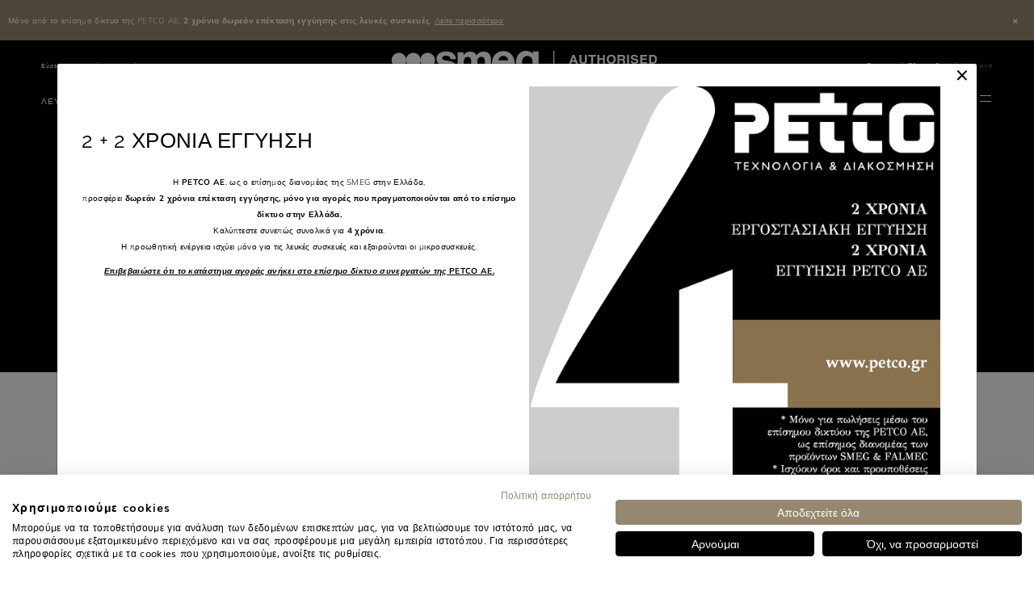

--- FILE ---
content_type: text/html;charset=UTF-8
request_url: https://www.smeg.com/gr/%CF%80%CE%BB%CF%85%CE%BD%CF%84%CE%AE%CF%81%CE%B9%CE%B1-%CF%83%CF%84%CE%B5%CE%B3%CE%BD%CF%89%CF%84%CE%AE%CF%81%CE%B9%CE%B1
body_size: 35116
content:
<!doctype html>





















<html lang="el" translate="no" data-country="GR" data-channel="smeg-greece-el" class="
        isLeaderboardVisible
        isFoodService
        
        
        ">
<head>
    <script>
    /*
    variabile globale gestita da react
    utente loggato -> 'logged'
    utente guest -> 'guest'

    funzione chiamata da react che crea un evento che viene ascoltato dal javascript filter-slick-sliders.js
     */
    window.userVisibility = "guest"
    window.handleChangeVisibility = function () {
        const event = new CustomEvent("userVisibilityChanged");
        window.dispatchEvent(event);
    }
</script>
    <script type="text/javascript" src="https://consent.cookiefirst.com/sites/smeg.com-0c6267ca-19ac-4b27-a768-9d956c971827/consent.js"></script>
<script type="text/javascript" src="https://www.smeg.com/webfiles/1768473041812/libs/jquery/jquery-3.3.1.min.js"></script>
<script>
    function openBIS(){
        $('#backInStock').modal('show')
    }
</script>


































    <style type="text/css" id="css-added-rules"></style>

        <!-- Fixdigital Code -->
        <!-- End Fixdigital Code -->


            <!-- Google Consent Mode -->
            <script>
                window.dataLayer = window.dataLayer || [];
                function gtag() { dataLayer.push(arguments); }
                gtag('consent', 'default', {
                    'ad_storage': 'denied',
                    'analytics_storage': 'denied',
                    'wait_for_update': 1500 //milliseconds
                });
                gtag('set', 'ads_data_redaction', true);
            </script>
            <!-- End Google Consent Mode -->

    <script>
        window.symbolsList=[]
        let cookieMapsEnabled = false;
    </script>

    <meta charset="utf-8"/>
    <meta name="viewport" content="width=device-width, initial-scale=1, minimum-scale=1, shrink-to-fit=no">

        <meta name="facebook-domain-verification" content="xzjvuz2q1k8w5dz3c8l1fwr0rl0w2i"/>
    <meta name="google" content="notranslate">
    <meta name="format-detection" content="telephone=no">
    <meta http-equiv="Content-Language" content="el">

    <link rel="icon" href="/webfiles/latest/images/icons/favicon.ico">

    <link href="/webfiles/1768473041812/fonts/Inter/Inter-VariableFont_opsz%2Cwght.ttf" as="font" type="font/ttf" rel="preload">

    <link rel="preload" href="/webfiles/1768473041812/fonts/Mulish/Mulish-VariableFont_wght.ttf" as="font" type="font/ttf" crossorigin>

    <link rel="preload" href="/webfiles/1768473041812/fonts/Raleway/Raleway-VariableFont_wght.ttf" as="font" type="font/ttf" crossorigin>

    <link rel="stylesheet" href="https://www.smeg.com/webfiles/1768473041812/libs/bootstrap/bootstrap.min.css">
    <link rel="stylesheet" href="https://www.smeg.com/webfiles/1768473041812/libs/slick/slick.css">
    <link rel="stylesheet" href="https://www.smeg.com/webfiles/1768473041812/libs/swiper/swiper.min.css" media="print" onload="this.media='all'">
    <link rel="stylesheet" href="/webfiles/1768473041812/libs/slick/slick-theme.css">
    <link rel="stylesheet" href="https://www.smeg.com/webfiles/1768473041812/libs/plyr/plyr.css">
    <link rel="stylesheet" href="https://www.smeg.com/webfiles/1768473041812/libs/select2/select2.min.css" media="print" onload="this.media='all'">
    <link rel="stylesheet" href="https://www.smeg.com/webfiles/1768473041812/libs/calendar/calendar.css" media="print" onload="this.media='all'">


    <link rel="stylesheet" href="https://cdnjs.cloudflare.com/ajax/libs/font-awesome/5.15.1/css/all.min.css" integrity="sha512-+4zCK9k+qNFUR5X+cKL9EIR+ZOhtIloNl9GIKS57V1MyNsYpYcUrUeQc9vNfzsWfV28IaLL3i96P9sdNyeRssA==" crossorigin="anonymous" />

<meta name="robots" content="index, follow"/>
<link rel="canonical" href="https://www.smeg.com/gr/%CF%80%CE%BB%CF%85%CE%BD%CF%84%CE%AE%CF%81%CE%B9%CE%B1-%CF%83%CF%84%CE%B5%CE%B3%CE%BD%CF%89%CF%84%CE%AE%CF%81%CE%B9%CE%B1"/>
<title>Πλυντήρια/στεγνωτήρια | Smeg.gr | Smeg - Τεχνολογία με στυλ</title>
<meta property="og:title" content="Πλυντήρια/στεγνωτήρια | Smeg.gr | Smeg - Τεχνολογία με στυλ"/>
<meta name="description" content="Ανακαλύψτε όλα τα πλυντήρια/στεγνωτήρια Smeg. Το πλυντήριο/στεγνωτήριο της Smeg είναι ο τέλειος τρόπος για να διατηρείτε τα ρούχα σας καθαρά, φρέσκα και στεγνά - όλα σε μία συσκευή."/>
<meta property="og:description" content="Ανακαλύψτε όλα τα πλυντήρια/στεγνωτήρια Smeg. Το πλυντήριο/στεγνωτήριο της Smeg είναι ο τέλειος τρόπος για να διατηρείτε τα ρούχα σας καθαρά, φρέσκα και στεγνά - όλα σε μία συσκευή."/>
<meta property="og:url" content="https://www.smeg.com/gr/%CF%80%CE%BB%CF%85%CE%BD%CF%84%CE%AE%CF%81%CE%B9%CE%B1-%CF%83%CF%84%CE%B5%CE%B3%CE%BD%CF%89%CF%84%CE%AE%CF%81%CE%B9%CE%B1"/>
<link rel="schema.DC" href="http://purl.org/dc/elements/1.1/"/>
<link rel="schema.DCTERMS" href="http://purl.org/dc/terms/"/>
<meta name="DCTERMS.created" content="2025-12-02T11:49:40+01:00"/>
<meta name="DCTERMS.modified" content="2025-12-02T11:49:37+01:00"/>
<meta property="twitter:card" content="summary_large_image"/>
<meta property="og:image" content="https://www.smeg.com/binaries/content/gallery/smeg/stories/wdn854sldin.jpg/wdn854sldin.jpg/brx%3ApostcardDeskLarge"/>

    <link rel="stylesheet" href="https://www.smeg.com/webfiles/1768473041812/libs/selectizejs/style.css" media="print" onload="this.media='all'">


                    <link rel="stylesheet" href="/webfiles/1768473041812/css/style-smeg.min.css">

    <link rel="stylesheet" href="https://www.smeg.com/webfiles/1768473041812/libs/selectizejs/style.css" media="print" onload="this.media='all'">



    <style id="layoutCustomStyle"></style>


    <script type="application/ld+json">
        {
            "@context": "https://schema.org",
            "@type": "Organization",
            "logo": "https://assets.4flow.cloud/THUMB_LOGO_BRAND_NOPAYOFF_1200x300px.jpg.jpg?pEFs=[base64]&md5=ecacd044262a52d3828afed448dea07c",
			"description": "Επίσημος διανομέας της Smeg στην Ελλαδα",
			"address": {
				"@type": "PostalAddress",
				"addressLocality": "Μαρούσι",
				"addressCountry": "GR",
				"addressRegion": "Ελλάδα" }
        }
    </script>

</head>
<body class=" smeg " >
    <div id="backInStockReactForm"></div>

    <script>window.isScalapayActive = false;</script>

<script type="text/javascript" src="https://www.smeg.com/webfiles/1768473041812/js/build/global/cookies.min.js"></script>


    <script>
        function callbackCookieFirst(e) {
            const country = $('html').data('country')
            var consent = e.detail || CookieFirst.consent;
            if (consent && consent.advertising) {
                $('.link-video-cookie').hide();
                $('.cookie__text').hide();
                $('.js-player-off iframe').each(
                    function (){
                        $(this).attr('src', $(this).attr('data-cookie-src'))
                    }
                );
                $('.js-player-off').addClass('js-player');
                initPlyrVideos();

                let srcScript = '<script src="https://maps.googleapis.com/maps/api/js?key=AIzaSyBm8gfqegFeRlwvCfD1Glaja7Kq1InhBgw&libraries=geometry,places&language=el&region=GR"><\/script>';

                $(document.body).append(srcScript);
            }
            else{
                $('.js-player-off iframe').hide();
            }

            if (consent && consent.performance) {
                if (window.isScalapayActive) {
                    loadScalapayWidget();
                }
            }

            // ArchiPro Pixel start only for New Zeland
            if(CookieFirst?.consent?.performance && country === "NZ"){
                window.ApData = window.ApData || [];
                function apa()
                { window.ApData.push(arguments); }
                apa('id','smeg-new-zealand');

                let archiProPixelScript = document.createElement('script');
                archiProPixelScript.type = 'text/javascript';
                archiProPixelScript.async = true;
                archiProPixelScript.src = 'https://pixel.archipro.co.nz/ap-analytics.js';
                document.head.appendChild(archiProPixelScript);

                let archiProScript = document.createElement('script');
                archiProScript.type = 'text/javascript';
                archiProScript.src = 'https://badge.archipro.co.nz/ap-badge.js';
                document.head.appendChild(archiProScript);
            }
            // ArchiPro Pixel end

            <!-- Google Tag Manager -->
            let cookieTagManager = CookieFirst?.acceptedServices?.google_tag_manager
            if(cookieTagManager === true || typeof cookieTagManager == "undefined" ) {
                // execute code to load service here, for example:
                (function(w,d,s,l,i){w[l]=w[l]||[];w[l].push(
                    {'gtm.start': new Date().getTime(),event:'gtm.js'}
                );var f=d.getElementsByTagName(s)[0],
                    j=d.createElement(s),dl=l!='dataLayer'?'&l='+l:'';j.async=true;j.src=
                    'https://www.googletagmanager.com/gtm.js?id='+i+dl;f.parentNode.insertBefore(j,f);
                })(window,document,'script','dataLayer','GTM-TQTR96');
            }
            <!-- End Google Tag Manager -->

            const CfServices = CookieFirst?.acceptedServices
            const CfConsent = CookieFirst?.consent

            cookieMapsEnabled = CfServices?.google_maps ? true : CfConsent?.advertising;
            if ($('.map').length > 0) {
	            setTimeout(function() {
		            startMap();
	            }, 2000);
            }
            if ($('.store-map').length > 0) {
	            setTimeout(function() {
		            initStoreMap();
	            }, 2000);
            }
        }
        function loadScalapayWidget() {
            if (document.getElementById('scalapay-widget')) return;
            const script = document.createElement('script');
            script.type = 'module';
            script.src = 'https://cdn.scalapay.com/widget/scalapay-widget-loader.js?version=V5';
            script.id = 'scalapay-widget';
            document.head.appendChild(script);
            console.log("✅ Scalapay widget caricato dopo consenso CookieFirst (categoria: performance)");
        }
        window.addEventListener("cf_consent", callbackCookieFirst);
        window.addEventListener("cf_init", callbackCookieFirst);
    </script>

<script>
    $(document).ready(function () {
        CookieUtils.init();

        const analyticsStorage = window.localStorage;
        const pageType = $('#analytics-pageType').val();
        const sitemap = ''
        const sitemapName = '/πλυντήρια-στεγνωτήρια'
        const params = {
            'pageType':pageType || false,
            'sitemap':sitemap,
            'sitemapName':sitemapName,
            'currentLang':'el',
        }
        analyticsStorage.setItem('analytics', JSON.stringify(params));
    });
</script>

<input id="analytics-pageType" type="hidden" value="category"/>

    <!-- Google Tag Manager (noscript) -->
    <noscript>
        <iframe src="https://www.googletagmanager.com/ns.html?id=GTM-TQTR96" height="0" width="0" style="display:none;visibility:hidden"></iframe>
    </noscript>
    <!-- End Google Tag Manager (noscript) -->

<script type="text/javascript" src="https://www.smeg.com/webfiles/1768473041812/libs/jquery/jquery-migrating.min.js"></script>
<script type="text/javascript" src="https://www.smeg.com/webfiles/1768473041812/libs/bootstrap/popper.min.js"></script>
<script type="text/javascript" src="https://www.smeg.com/webfiles/1768473041812/libs/bootstrap/bootstrap.min.js"></script>


<div class="container-fluid base-layout">

















<input type="hidden" id="popupBtnProceed"  value="Επίσκεψη"/>

 
<div id="countryModal" class="modal fade eforms-modal white text-center" tabindex="-1" role="dialog" aria-labelledby="exampleModalLabel" aria-hidden="true" style="display: none">
    <div class="modal-dialog modal-dialog-centered modal-lg" role="document">
        <div class="modal-content">
            <div class="modal-header">
                <button type="button" class="close" data-dismiss="modal" aria-label="Close">
                    <svg xmlns="http://www.w3.org/2000/svg" width="16" height="17" viewBox="0 0 16 17" fill="none">
                        <path d="M3.12402 3.25L12.7532 13.25" stroke="#020202" stroke-width="2" stroke-linecap="square"/>
                        <path d="M3 13.125L12.8761 3.375" stroke="#020202" stroke-width="2" stroke-linecap="square"/>
                    </svg>
                </button>
            </div>

            <div class="modal-body">
                <div class="container-fluid"> 
                    <div class="logo">
                        <img src="https://www.smeg.com/webfiles/1768473041812/images/smeg_logo_black.svg" class="img-fluid" title="SMEG logo" alt="SMEG logo" width="300" height="60"/>
                    </div>
 
                    <p class="titolo">Επισκεφτείτε τον επίσημο ιστότοπο της Smeg για τη χώρα σας</p>
                    <p class="description">Βρήκαμε έναν ιστότοπο θυγατρικής ή εξουσιοδοτημένου διανομέα της Smeg για την περιοχή σας. Θέλετε να προχωρήσετε σε αυτόν;</p>
                    <a id="btnGoTo" class="button-primary"></a>
                    <a id="btnCancel" data-dismiss="modal"><span>Συνεχίστε εδώ</span></a>
 
                </div>
            </div>
        </div>
    </div>
</div>

    <script>
        let isCountryModalShowed = false;
        let isRedirectEnabled = "true";
        let isCookieActive = getCookie("country-redirect");
        if(!isCookieActive && isRedirectEnabled === "true"){
            let serviceUrl = "/restservices/v1/geolocation/check-country";
            let isDebugActive = "false";
            let countryForDebug = "XX";
            let currentLocation = "https://www.smeg.com/gr";
            let serviceHostUrl = "https://www.smeg.com";
            let url = serviceHostUrl + serviceUrl;
            let correctLocation = "https://www.smeg.com/us";
            let title = "Smegusa.com";
            let country = "US";
	        let lang = "";

	            lang = "en";

	        function onScroll() {
		        if (!isCountryModalShowed) {
			        isCountryModalShowed = true;
			        $('#countryModal').modal('show');
			        setRedirectCookie("country-redirect", true, 14);
			        document.removeEventListener('scroll', onScroll, true);
		        }
	        }

	        let textProceed = $("#popupBtnProceed").val();
            if(correctLocation){
                if(currentLocation !== correctLocation) {
                    //se posso ti porto nella stessa pagina nel sito del tuo paese altrimenti ti porto alla home
                    if(lang && country){
                        let locale = lang + "-" + country;
                        let url = $('link[rel="alternate"][hreflang=' + locale + ']').attr("href");
                        if(url)correctLocation = url;
                    }

                    $("#btnGoTo").attr("href", correctLocation);
                    document.getElementById("btnGoTo").innerHTML = textProceed + " " + title;
                    let waitForJQuery = setInterval(function () {
                        if (typeof $ != 'undefined') {
                            clearInterval(waitForJQuery);
	                        document.addEventListener('scroll', onScroll, true);
                        }
                    }, 10);
                }else {
                    setRedirectCookie("country-redirect", true, 14);
                }
            } else {
                $.ajax({
                    url: url,
                    data: {
                        "isDebugActive": isDebugActive,
                        "countryForDebug": countryForDebug
                    },
                    dataType: 'json',
                    method: 'GET',
                    success: function (object) {
                        correctLocation = object.map.url;
                        title = object.map.title;
                        lang = object.map.languages;
                        country = object.map.country;

                        if(correctLocation && currentLocation !== correctLocation) {
                            //se posso ti porto nella stessa pagina nel sito del tuo paese altrimenti ti porto alla home
                            if(lang && country){
                                let locale = lang + "-" + country;
                                let url = $('link[rel="alternate"][hreflang=' + locale + ']').attr("href");
                                if(url)correctLocation = url;
                            }

                            $("#btnGoTo").attr("href", correctLocation);
                            document.getElementById("btnGoTo").innerHTML = textProceed + " " + title;
                            let waitForJQuery = setInterval(function () {
                                if (typeof $ != 'undefined') {
	                                clearInterval(waitForJQuery);
	                                document.addEventListener('scroll', onScroll, true);
                                }
                            }, 10);
                        }else {
                            setRedirectCookie("country-redirect", true, 14);
                        }
                    },
                    error: function (xhr) {
                        console.error("API redirect failed with status code: " + xhr.status);
                    }
                });
            }
        }

        function getCookie (cname){
            let name = cname + "=";
            let ca = document.cookie.split(';');
            for(let i = 0; i < ca.length; i++) {
                let c = ca[i];
                while (c.charAt(0) === ' ') {
                    c = c.substring(1);
                }
                if (c.indexOf(name) === 0) {
                    return c.substring(name.length, c.length);
                }
            }
            return "";
        }

        function setRedirectCookie(name, value, days) {
            let date = new Date(), expires;
            if (days) {
                date.setTime(date.getTime() + (days * 24 * 60 * 60 * 1000));
                expires = "; expires=" + date.toUTCString();
            } else {
                expires = "";
            }
            document.cookie = name + "=" + value + expires + "; path=/";
        }
    </script>

        <div class="leaderboard">
            <div class="wrapper">
                <div class="sliders onlyOneSlide">
                            <div class="slide count-1">
                                        <div class="leaderboard-msg">
                                            <span class="align-self-center ml-3"><p style="text-align:center">Μόνο από το επίσημο δίκτυο της PETCO AE, <strong>2&nbsp;χρόνια δωρεάν επέκταση εγγύησης</strong> <strong>στις λευκές συσκευές</strong>.&nbsp;<a href="/gr/pagenotfound"><u>Δείτε περισσότερα</u></a></p></span>
                                        </div>
                            </div>
                </div>
                <a class="button__close"><i class="fas fa-times"></i></a>
            </div>
        </div>

        <div class="leaderboard leaderboardMobile">
            <div class="wrapper">
                <div class="sliders">
                            <div class="leaderboard-msg">
                                <span class="align-self-center ml-3"><p style="text-align:center">Μόνο από το επίσημο δίκτυο της PETCO AE, <strong>2&nbsp;χρόνια δωρεάν επέκταση εγγύησης</strong> <strong>στις λευκές συσκευές</strong>.&nbsp;<a href="/gr/pagenotfound"><u>Δείτε περισσότερα</u></a></p></span>
                            </div>
                </div>
                <a class="button__close"><i class="fas fa-times"></i></a>
            </div>
        </div>


    <header class="header new-menu">
            <div class="desktop-menu d-print-none">

















    <div class="megaMenu container" id="megaMenu">
        <div class="backgroundLayer"></div>
        <div class="row topMenu d-none d-xl-flex align-items-center" id="topMenu" role="navigation" aria-label="Main navigation menu">
            <div class="col topMenu__leftMenu px-0 header-nav__store">
















    <ul class="store list-unstyled wrapper-menu-cms">


            <li class=" d-m-none ">
                <a class="store__link" href="https://www.smeg.com/gr/εύρεση-καταστημάτων"  title="Εύρεση καταστημάτων" tabindex="0">
                    Εύρεση καταστημάτων
                </a>
            </li>


            <li class=" d-m-none ">
                <a class="store__link" href="/gr/%CE%B5%CF%84%CE%B1%CE%B9%CF%81%CE%AF%CE%B1/%CE%B2%CE%B9%CF%89%CF%83%CE%B9%CE%BC%CF%8C%CF%84%CE%B7%CF%84%CE%B1"  title="Βιωσιμότητα" tabindex="0">
                    Βιωσιμότητα
                </a>
            </li>
    </ul>















            </div>
            <div class="col topMenu__centerMenu d-m-none">

                <a href="/gr" url="www.smeg.com/gr" alt="" class="smeg__brand img-fluid" itemprop="organization" itemscope itemtype="http://schema.org/Organization" tabindex="0">

















        <picture>
            <source media="(max-width: 576px)"
            >
            <source media="(max-width: 1366px) and (orientation: portrait)"
            >
            <source media="(max-width: 1366px) and (orientation: landscape)"
            >
            <source media="(min-width: 1367px)"
            >
            <img
                        src="https://www.smeg.com/binaries/content/gallery/logo/authorised_reseller_logo_smeg_wh.svg"
                        width="0"
                        height="0"
                    class="header__mobileImg brand__img"
                    title="SMEG logo"
                    alt="SMEG logo"
                    itemprop="logo"
                    loading="lazy"
                    fetchpriority="low"
                    rel=""
                    
            />
        </picture>
       
                    <meta name="name" itemprop="name" content="Smeg" />
                </a>
            </div>
            <div class="col topMenu__rightMenu px-0">
















    <ul class="store list-unstyled wrapper-menu-cms">


            <li class=" d-m-none ">
                <a class="store__link" href="/gr/%CE%B5%CF%80%CE%B9%CE%BA%CE%BF%CE%B9%CE%BD%CF%89%CE%BD%CE%AF%CE%B1"  title="Επικοινωνία" tabindex="0">
                    Επικοινωνία
                </a>
            </li>


            <li class=" d-m-none ">
                <a class="store__link" href="/gr/%CF%85%CF%80%CE%B7%CF%81%CE%B5%CF%83%CE%AF%CE%B5%CF%82/service-%CF%83%CF%85%CF%83%CE%BA%CE%B5%CF%85%CF%89%CE%BD"  title="Εξουσιοδοτημένο service" tabindex="0">
                    Εξουσιοδοτημένο service
                </a>
            </li>
    </ul>
            </div>
        </div>
        <div class="mainMenu">
            <div class="mainMenu__leftMenu">
                <div class="d-d-none">
                    <a href="/gr" url="www.smeg.com/gr" alt="" class="smeg__brand img-fluid" itemprop="organization" itemscope itemtype="http://schema.org/Organization">

















        <picture>
            <source media="(max-width: 576px)"
            >
            <source media="(max-width: 1366px) and (orientation: portrait)"
            >
            <source media="(max-width: 1366px) and (orientation: landscape)"
            >
            <source media="(min-width: 1367px)"
            >
            <img
                        src="https://www.smeg.com/binaries/content/gallery/logo/authorised_reseller_logo_smeg_wh.svg"
                        width="0"
                        height="0"
                    class="header__mobileImg brand__img"
                    title="SMEG logo"
                    alt="SMEG logo"
                    itemprop="logo"
                    loading="lazy"
                    fetchpriority="low"
                    rel=""
                    
            />
        </picture>
       
                        <meta name="name" itemprop="name" content="Smeg" />
                    </a>
                </div>
                <div class="mobileBurgerMenu rightSideMenu level_0 js_sideMenuLevel sideMenuLevel" id="rightSideMenu">
                    <div class="header d-d-none">
                        <div class="invisible">invisible</div>
                        <div class="menu-close" onclick="sideMenu.close()"></div>
                    </div>
                    <div class="body cookieSpace">
                        <ul class="list-unstyled wrapper-menu-cms" role="menubar">





    <li class=" hasSubMenu  order-lg-12 order-12 " role="none" >
        <a onclick='sideMenu.subLevel.open(event,1)'  class="link--title" tabindex="0" role="menuitem" title="ΛΕΥΚΕΣ ΣΥΣΚΕΥΕΣ"
                aria-haspopup="true"
                aria-expanded="false"
        >
            <span>ΛΕΥΚΕΣ ΣΥΣΚΕΥΕΣ</span>
                <div class="menu-icon d-d-none"></div>
        </a>

            <div class="level_1 js_sideMenuLevel sideMenuLevel  ">
                <div class="header">
                    <div class="menu-current backSideMenu">
                        <a onclick="sideMenu.subLevel.close(event)" class="icon--comeBack"><div class="menu-icon-back"></div> &nbsp; &nbsp; &nbsp; ΛΕΥΚΕΣ ΣΥΣΚΕΥΕΣ</a>
                    </div>
                    <div class="menu-close" onclick="sideMenu.close()"></div>
                </div>
                <div class="body">
                    <ul class="list-unstyled  list-item-27 pb-3"
                                aria-label="ΛΕΥΚΕΣ ΣΥΣΚΕΥΕΣ" role="menu">






    <li class=" hasSubMenu  order-lg-12 order-12 " role="none" >
        <a onclick='sideMenu.subLevel.open(event,2)'  class="link--title" tabindex="0" role="menuitem" title="Φούρνοι"
                aria-haspopup="true"
                aria-expanded="false"
        >
            <span>Φούρνοι</span>
                <div class="menu-icon "></div>
        </a>

            <div class="level_2 js_sideMenuLevel sideMenuLevel multiColumns ">
                <div class="header">
                    <div class="menu-current backSideMenu">
                        <a onclick="sideMenu.subLevel.close(event)" class="icon--comeBack"><div class="menu-icon-back"></div> &nbsp; &nbsp; &nbsp; Φούρνοι</a>
                    </div>
                    <div class="menu-close" onclick="sideMenu.close()"></div>
                </div>
                <div class="body">
                    <ul class="list-unstyled  list-item-4 pb-3"
                                aria-label="Φούρνοι" role="menu">
                            <div class="newMenu--close d-m-none " onclick="sideMenu.close()" tabindex="0"></div>

                            <div class="row">



                                    <div class="col-lg-6 d-flex flex-column px-4">





    <li class="joinLevels hasSubMenu position_left order-lg-1 order-12 " role="none" >
        <a   class="link--title" tabindex="0" role="menuitem" title=""
                aria-haspopup="true"
                aria-expanded="false"
        >
            <span>Βρείτε την καλύτερη διάσταση φούρνου για την κουζίνα σας</span>
                <div class="menu-icon "></div>
        </a>

            <div class="level_3 js_sideMenuLevel sideMenuLevel  tpl_gallery js_slick_gallery">
                <div class="header">
                    <div class="menu-current backSideMenu">
                        <a onclick="sideMenu.subLevel.close(event)" class="icon--comeBack"><div class="menu-icon-back"></div> &nbsp; &nbsp; &nbsp; Βρείτε την καλύτερη διάσταση φούρνου για την κουζίνα σας</a>
                    </div>
                    <div class="menu-close" onclick="sideMenu.close()"></div>
                </div>
                <div class="body">
                    <ul class="list-unstyled list-gallery tpl_gallery_rect list-item-4 pb-3"
                                aria-label="Βρείτε την καλύτερη διάσταση φούρνου για την κουζίνα σας" role="menu">






    <li class=" noSubMenu linkCard  order-lg-12 order-12 " role="none" >
        <a href='/gr/%CF%86%CE%BF%CF%8D%CF%81%CE%BD%CE%BF%CE%B9/%CF%86%CE%BF%CF%8D%CF%81%CE%BD%CE%BF%CE%B9-compact'  class="link--title" tabindex="0" role="menuitem" title="Φούρνοι ύψους 45 cm"
        >
                <img src="https://www.smeg.com/binaries/content/gallery/smeg/new-menu/mda/so6104s4ps_l02.jpg/so6104s4ps_l02.jpg/brx:postcardDeskLarge" title="" alt="Φούρνοι ύψους 45 cm Smeg" class="" width="150"/>
            <span>Φούρνοι ύψους 45 cm</span>
        </a>

    </li>






    <li class=" noSubMenu linkCard  order-lg-12 order-12 " role="none" >
        <a href='/gr/%CF%86%CE%BF%CF%8D%CF%81%CE%BD%CE%BF%CE%B9/%CF%86%CE%BF%CF%8D%CF%81%CE%BD%CE%BF%CE%B9-60-cm'  class="link--title" tabindex="0" role="menuitem" title="Φούρνοι πλάτους 60 cm"
        >
                <img src="https://www.smeg.com/binaries/content/gallery/smeg/new-menu/mda/so6104s4pn_l01_-zoom.jpg/so6104s4pn_l01_-zoom.jpg/brx:postcardDeskLarge" title="" alt="Φούρνοι πλάτους 60 cm Smeg" class="" width="150"/>
            <span>Φούρνοι πλάτους 60 cm</span>
        </a>

    </li>






    <li class=" noSubMenu linkCard  order-lg-12 order-12 " role="none" >
        <a href='/gr/%CF%86%CE%BF%CF%8D%CF%81%CE%BD%CE%BF%CE%B9/70-75-cm-%CF%86%CE%BF%CF%8D%CF%81%CE%BD%CE%BF%CE%B9'  class="link--title" tabindex="0" role="menuitem" title="Φούρνοι πλάτους 70-75 cm"
        >
                <img src="https://www.smeg.com/binaries/content/gallery/smeg/new-menu/mda/so5100tn_l110.jpg/so5100tn_l110.jpg/brx:postcardDeskLarge" title="" alt="Φούρνοι πλάτους 70-75 cm Smeg" class="" width="150"/>
            <span>Φούρνοι πλάτους 70-75 cm</span>
        </a>

    </li>






    <li class=" noSubMenu linkCard  order-lg-12 order-12 " role="none" >
        <a href='/gr/%CF%86%CE%BF%CF%8D%CF%81%CE%BD%CE%BF%CE%B9/%CF%86%CE%BF%CF%8D%CF%81%CE%BD%CE%BF%CE%B9-extra-large'  class="link--title" tabindex="0" role="menuitem" title="Φούρνοι πλάτους 90 cm"
        >
                <img src="https://www.smeg.com/binaries/content/gallery/smeg/new-menu/mda/sfp9305wspx_l01.jpg/sfp9305wspx_l01.jpg/brx:postcardDeskLarge" title="" alt="Φούρνοι πλάτους 90 cm Smeg" class="" width="150"/>
            <span>Φούρνοι πλάτους 90 cm</span>
        </a>

    </li>

                    </ul>
                </div>
                <span class="seeMore">See more</span>
            </div>
    </li>






    <li class="one-wrapper-menu joinLevels hasSubMenu position_left order-lg-2 order-12 " role="none" >
        <a   class="link--title" tabindex="0" role="menuitem" title=""
                aria-haspopup="true"
                aria-expanded="false"
        >
            <span>Μέθοδος μαγειρέματος</span>
                <div class="menu-icon "></div>
        </a>

            <div class="level_3 js_sideMenuLevel sideMenuLevel  tpl_card">
                <div class="header">
                    <div class="menu-current backSideMenu">
                        <a onclick="sideMenu.subLevel.close(event)" class="icon--comeBack"><div class="menu-icon-back"></div> &nbsp; &nbsp; &nbsp; Μέθοδος μαγειρέματος</a>
                    </div>
                    <div class="menu-close" onclick="sideMenu.close()"></div>
                </div>
                <div class="body">
                    <ul class="list-unstyled  list-item-11 pb-3"
                                aria-label="Μέθοδος μαγειρέματος" role="menu">






    <li class=" noSubMenu  order-lg-12 order-12 " role="none" >
        <a href='/gr/%CF%86%CE%BF%CF%8D%CF%81%CE%BD%CE%BF%CE%B9/%CF%86%CE%BF%CF%8D%CF%81%CE%BD%CE%BF%CE%B9-multitech'  class="link--title" tabindex="0" role="menuitem" title="Φούρνοι 3-σε-1"
        >
            <span>Omnichef, Φούρνοι 3-σε-1</span>
        </a>

    </li>






    <li class=" noSubMenu  order-lg-12 order-12 " role="none" >
        <a href='/gr/%CF%86%CE%BF%CF%8D%CF%81%CE%BD%CE%BF%CE%B9/%CF%86%CE%BF%CF%8D%CF%81%CE%BD%CE%BF%CE%B9-%CE%BC%CE%B9%CE%BA%CF%81%CE%BF%CE%BA%CF%85%CE%BC%CE%AC%CF%84%CF%89%CE%BD'  class="link--title" tabindex="0" role="menuitem" title="Φούρνοι Combi Μικροκυμάτων"
        >
            <span>Φούρνοι Combi Μικροκυμάτων</span>
        </a>

    </li>






    <li class=" noSubMenu  order-lg-12 order-12 " role="none" >
        <a href='/gr/%CF%86%CE%BF%CF%8D%CF%81%CE%BD%CE%BF%CE%B9/combi-%CE%B1%CF%84%CE%BC%CE%BF%CF%8D'  class="link--title" tabindex="0" role="menuitem" title="Φούρνοι Combi Ατμού"
        >
            <span>Φούρνοι Combi Ατμού</span>
        </a>

    </li>






    <li class=" noSubMenu  order-lg-12 order-12 " role="none" >
        <a href='/gr/%CF%86%CE%BF%CF%8D%CF%81%CE%BD%CE%BF%CE%B9/%CE%B1%CE%B5%CF%81%CF%8C%CE%B8%CE%B5%CF%81%CE%BC%CE%BF%CE%B9'  class="link--title" tabindex="0" role="menuitem" title=""
        >
            <span>Φούρνοι Αερόθερμοι</span>
        </a>

    </li>






    <li class=" noSubMenu  order-lg-12 order-12 " role="none" >
        <a href='/gr/%CF%86%CE%BF%CF%8D%CF%81%CE%BD%CE%BF%CE%B9/%CF%86%CE%BF%CF%8D%CF%81%CE%BD%CE%BF%CE%B9-pizza'  class="link--title" tabindex="0" role="menuitem" title="Φούρνοι Pizza"
        >
            <span>Φούρνοι Pizza</span>
        </a>

    </li>






    <li class=" noSubMenu  order-lg-12 order-12 " role="none" >
        <a href='/gr/%CF%86%CE%BF%CF%8D%CF%81%CE%BD%CE%BF%CE%B9/%CE%B1%CF%85%CF%84%CE%BF%CE%BA%CE%B1%CE%B8%CE%B1%CF%81%CE%B9%CE%B6%CF%8C%CE%BC%CE%B5%CE%BD%CE%BF%CE%B9-%CF%86%CE%BF%CF%8D%CF%81%CE%BD%CE%BF%CE%B9'  class="link--title" tabindex="0" role="menuitem" title="Φούρνοι Πυρολυτικοί"
        >
            <span>Φούρνοι Πυρολυτικοί</span>
        </a>

    </li>






    <li class=" noSubMenu  order-lg-12 order-12 " role="none" >
        <a href='/gr/%CF%86%CE%BF%CF%8D%CF%81%CE%BD%CE%BF%CE%B9/%CF%86%CE%BF%CF%8D%CF%81%CE%BD%CE%BF%CE%B9-smeg-connect'  class="link--title" tabindex="0" role="menuitem" title="Φούρνοι SmegConnect με WiFi"
        >
            <span>Ανακαλύψτε τους φούρνους SmegConnect με WiFi</span>
        </a>

    </li>






    <li class=" noSubMenu menuItem__empty  order-lg-12 order-12 " role="none" aria-hidden="true">
        <a   class="link--title" tabindex="-1" role="menuitem" title=""
        >
            <span></span>
        </a>

    </li>






    <li class=" noSubMenu  order-lg-12 order-12 " role="none" >
        <a href='/gr/%CF%86%CE%BF%CF%8D%CF%81%CE%BD%CE%BF%CE%B9/%CE%B1%CE%BE%CE%B5%CF%83%CE%BF%CF%85%CE%AC%CF%81-%CF%86%CE%BF%CF%8D%CF%81%CE%BD%CF%89%CE%BD'  class="link--title" tabindex="0" role="menuitem" title="Αξεσουάρ Φούρνων"
        >
            <span>Αξεσουάρ Φούρνων</span>
        </a>

    </li>






    <li class=" noSubMenu  order-lg-12 order-12 " role="none" >
        <a href='/gr/%CF%86%CE%BF%CF%8D%CF%81%CE%BD%CE%BF%CE%B9'  class="link--title" tabindex="0" role="menuitem" title="Ανακαλύψτε περισσότερα σχετικά με τους φούρνους"
        >
            <span>Ανακαλύψτε περισσότερα σχετικά με τους φούρνους</span>
        </a>

    </li>






    <li class=" noSubMenu  order-lg-12 order-12 " role="none" >
        <a href='/gr/%CF%86%CE%BF%CF%8D%CF%81%CE%BD%CE%BF%CE%B9/%CF%8C%CE%BB%CE%BF%CE%B9-%CE%BF%CE%B9-%CF%86%CE%BF%CF%8D%CF%81%CE%BD%CE%BF%CE%B9'  class="link--title" tabindex="0" role="menuitem" title="Δείτε όλους τους φούρνους"
        >
            <span><b>Δείτε όλους τους φούρνους</b></span>
        </a>

    </li>

                    </ul>
                </div>
                <span class="seeMore">See more</span>
            </div>
    </li>

                                    </div>
                                    <div class="col-lg-6 d-flex flex-column px-4">





    <li class="joinLevels hasSubMenu position_right order-lg-1 order-12 " role="none" >
        <a   class="link--title" tabindex="0" role="menuitem" title=""
                aria-haspopup="true"
                aria-expanded="false"
        >
            <span>Ανακαλύψτε την τεχνολογία Galileo</span>
                <div class="menu-icon "></div>
        </a>

            <div class="level_3 js_sideMenuLevel sideMenuLevel  tpl_album tpl_columns_3 js_slick_gallery">
                <div class="header">
                    <div class="menu-current backSideMenu">
                        <a onclick="sideMenu.subLevel.close(event)" class="icon--comeBack"><div class="menu-icon-back"></div> &nbsp; &nbsp; &nbsp; Ανακαλύψτε την τεχνολογία Galileo</a>
                    </div>
                    <div class="menu-close" onclick="sideMenu.close()"></div>
                </div>
                <div class="body">
                    <ul class="list-unstyled  list-item-3 pb-3"
                                aria-label="Ανακαλύψτε την τεχνολογία Galileo" role="menu">






    <li class=" noSubMenu linkCard  order-lg-12 order-12 " role="none" >
        <a href='/gr/%CF%86%CE%BF%CF%8D%CF%81%CE%BD%CE%BF%CE%B9/galileo-omnichef'  class="link--title" tabindex="0" role="menuitem" title=""
        >
                <img src="https://www.smeg.com/binaries/content/gallery/smeg/new-menu/sda/omnichef.jpg/omnichef.jpg/brx:squareMobile" title="" alt="Φούρνοι Omnichef" class="" width="150"/>
            <span>Omnichef</span>
        </a>

    </li>






    <li class=" noSubMenu linkCard  order-lg-12 order-12 " role="none" >
        <a href='/gr/%CF%86%CE%BF%CF%8D%CF%81%CE%BD%CE%BF%CE%B9/galileo-speedwavexl'  class="link--title" tabindex="0" role="menuitem" title=""
        >
                <img src="https://www.smeg.com/binaries/content/gallery/smeg/new-menu/mda/speedwave.jpg/speedwave.jpg/brx:squareMobile" title="" alt="Φούρνοι SpeedwaveXL" class="" width="150"/>
            <span>SpeedwaveXL</span>
        </a>

    </li>






    <li class=" noSubMenu linkCard  order-lg-12 order-12 " role="none" >
        <a href='/gr/%CF%86%CE%BF%CF%8D%CF%81%CE%BD%CE%BF%CE%B9/galileo-steamgeneration'  class="link--title" tabindex="0" role="menuitem" title=""
        >
                <img src="https://www.smeg.com/binaries/content/gallery/smeg/new-menu/mda/neptune-gray.jpg/neptune-gray.jpg/brx:squareMobile" title="" alt="Φούρνοι SteamGeneration" class="" width="150"/>
            <span>SteamGeneration</span>
        </a>

    </li>

                    </ul>
                </div>
                <span class="seeMore">See more</span>
            </div>
    </li>






    <li class="joinLevels hasSubMenu position_right order-lg-2 order-12 " role="none" >
        <a   class="link--title" tabindex="0" role="menuitem" title=""
                aria-haspopup="true"
                aria-expanded="false"
        >
            <span>Νέα</span>
                <div class="menu-icon "></div>
        </a>

            <div class="level_3 js_sideMenuLevel sideMenuLevel  tpl_album tpl_columns_3 js_slick_gallery">
                <div class="header">
                    <div class="menu-current backSideMenu">
                        <a onclick="sideMenu.subLevel.close(event)" class="icon--comeBack"><div class="menu-icon-back"></div> &nbsp; &nbsp; &nbsp; Νέα</a>
                    </div>
                    <div class="menu-close" onclick="sideMenu.close()"></div>
                </div>
                <div class="body">
                    <ul class="list-unstyled  list-item-2 pb-3"
                                aria-label="Νέα" role="menu">






    <li class=" noSubMenu linkCard  order-lg-12 order-12 " role="none" >
        <a href='/gr/countertop-oven-sda/countertop-oven-all'  class="link--title" tabindex="0" role="menuitem" title="Ανακαλύψτε τους φούρνους Πάγκου Combi Ατμού"
        >
                <img src="https://www.smeg.com/binaries/content/gallery/smeg/revolutionary-cooking/category_carosello1cof_img2.jpg/category_carosello1cof_img2.jpg/brx:squareMobile" title="" alt="Φούρνοι Πάγκου Combi Ατμού" class="" width="150"/>
            <span>Φούρνοι Πάγκου Combi Ατμού</span>
        </a>

    </li>






    <li class=" noSubMenu linkCard  order-lg-12 order-12 " role="none" >
        <a href='/gr/revolutionary-cooking'  class="link--title" tabindex="0" role="menuitem" title="Ανακαλύψτε περισσότερα σχετικά με το revolutionary cooking"
        >
                <img src="https://www.smeg.com/binaries/content/gallery/smeg/revolutionary-cooking/subcof01_piepaghome.jpg/subcof01_piepaghome.jpg/brx:squareMobile" title="" alt="revolutionary cooking" class="" width="150"/>
            <span>(R)Evolutionary cooking</span>
        </a>

    </li>

                    </ul>
                </div>
                <span class="seeMore">See more</span>
            </div>
    </li>

                                    </div>

                            </div>
                    </ul>
                </div>
                <span class="seeMore">See more</span>
            </div>
    </li>






    <li class=" hasSubMenu  order-lg-12 order-12 " role="none" >
        <a onclick='sideMenu.subLevel.open(event,2)'  class="link--title" tabindex="0" role="menuitem" title="Εστίες"
                aria-haspopup="true"
                aria-expanded="false"
        >
            <span>Εστίες</span>
                <div class="menu-icon "></div>
        </a>

            <div class="level_2 js_sideMenuLevel sideMenuLevel multiColumns ">
                <div class="header">
                    <div class="menu-current backSideMenu">
                        <a onclick="sideMenu.subLevel.close(event)" class="icon--comeBack"><div class="menu-icon-back"></div> &nbsp; &nbsp; &nbsp; Εστίες</a>
                    </div>
                    <div class="menu-close" onclick="sideMenu.close()"></div>
                </div>
                <div class="body">
                    <ul class="list-unstyled  list-item-5 pb-3"
                                aria-label="Εστίες" role="menu">
                            <div class="newMenu--close d-m-none " onclick="sideMenu.close()" tabindex="0"></div>

                            <div class="row">



                                    <div class="col-lg-6 d-flex flex-column px-4">





    <li class="joinLevels hasSubMenu position_left order-lg-1 order-12 " role="none" >
        <a   class="link--title" tabindex="0" role="menuitem" title=""
                aria-haspopup="true"
                aria-expanded="false"
        >
            <span>Επιλέξτε Τύπο Εστίας</span>
                <div class="menu-icon "></div>
        </a>

            <div class="level_3 js_sideMenuLevel sideMenuLevel  tpl_album tpl_columns_3 js_slick_gallery">
                <div class="header">
                    <div class="menu-current backSideMenu">
                        <a onclick="sideMenu.subLevel.close(event)" class="icon--comeBack"><div class="menu-icon-back"></div> &nbsp; &nbsp; &nbsp; Επιλέξτε Τύπο Εστίας</a>
                    </div>
                    <div class="menu-close" onclick="sideMenu.close()"></div>
                </div>
                <div class="body">
                    <ul class="list-unstyled  list-item-5 pb-3"
                                aria-label="Επιλέξτε Τύπο Εστίας" role="menu">






    <li class=" noSubMenu linkCard  order-lg-12 order-12 " role="none" >
        <a href='/gr/%CE%B5%CF%83%CF%84%CE%AF%CE%B5%CF%82/%CE%B5%CF%83%CF%84%CE%AF%CE%B5%CF%82-%CE%BA%CE%B5%CF%81%CE%B1%CE%BC%CE%B9%CE%BA%CE%AD%CF%82'  class="link--title" tabindex="0" role="menuitem" title="Εστίες Κεραμικές"
        >
                <img src="https://www.smeg.com/binaries/content/gallery/smeg/categories/se395etb_5_600x600.jpg/se395etb_5_600x600.jpg/brx:squareMobile" title="" alt="Εστίες Κεραμικές" class="" width="150"/>
            <span>Εστίες Κεραμικές</span>
        </a>

    </li>






    <li class=" noSubMenu linkCard  order-lg-12 order-12 " role="none" >
        <a href='/gr/%CE%B5%CF%83%CF%84%CE%AF%CE%B5%CF%82/%CE%B5%CF%83%CF%84%CE%AF%CE%B5%CF%82-%CE%B1%CE%B5%CF%81%CE%AF%CE%BF%CF%85'  class="link--title" tabindex="0" role="menuitem" title="Εστίες Αερίου"
        >
                <img src="https://www.smeg.com/binaries/content/gallery/smeg/categories/px164l_5.jpg/px164l_5.jpg/brx:squareMobile" title="" alt="Εστίες Αερίου" class="" width="150"/>
            <span>Εστίες Αερίου</span>
        </a>

    </li>






    <li class=" noSubMenu linkCard  order-lg-12 order-12 " role="none" >
        <a href='/gr/%CE%B5%CF%83%CF%84%CE%AF%CE%B5%CF%82/%CE%B5%CF%83%CF%84%CE%AF%CE%B5%CF%82-%CE%B5%CF%80%CE%B1%CE%B3%CF%89%CE%B3%CE%B9%CE%BA%CE%AD%CF%82'  class="link--title" tabindex="0" role="menuitem" title="Εστίες Επαγωγικές"
        >
                <img src="https://www.smeg.com/binaries/content/gallery/smeg/new-menu/mda/sim6964r_4.jpg/sim6964r_4.jpg/brx:squareMobile" title="" alt="Εστίες Επαγωγικές" class="" width="150"/>
            <span>Εστίες Επαγωγικές</span>
        </a>

    </li>






    <li class=" noSubMenu linkCard  order-lg-12 order-12 " role="none" >
        <a href='/gr/%CE%B5%CF%83%CF%84%CE%AF%CE%B5%CF%82/%CE%B5%CF%80%CE%B1%CE%B3%CF%89%CE%B3%CE%AE-%CE%BC%CE%B5-%CE%B1%CF%80%CE%BF%CF%81%CF%81%CE%BF%CF%86%CE%B7%CF%84%CE%AE%CF%81%CE%B1'  class="link--title" tabindex="0" role="menuitem" title="Εστίες Επαγωγικές με Ενσωματωμένο Απορροφητήρα"
        >
                <img src="https://www.smeg.com/binaries/content/gallery/smeg/categories/hobd682r_20.jpg/hobd682r_20.jpg/brx:squareMobile" title="" alt="Εστίες Επαγωγικές με Ενσωματωμένο Απορροφητήρα" class="" width="150"/>
            <span>Εστίες Επαγωγικές με Ενσωματωμένο Απορροφητήρα</span>
        </a>

    </li>






    <li class=" noSubMenu linkCard  order-lg-12 order-12 " role="none" >
        <a href='/gr/%CE%B5%CF%83%CF%84%CE%AF%CE%B5%CF%82/%CE%B5%CF%83%CF%84%CE%AF%CE%B5%CF%82-%CE%BC%CE%B9%CE%BA%CF%84%CE%AD%CF%82'  class="link--title" tabindex="0" role="menuitem" title="Εστίες Μικτές"
        >
                <img src="https://www.smeg.com/binaries/content/gallery/smeg/new-menu/mda/pm6743r_3.jpg/pm6743r_3.jpg/brx:squareMobile" title="" alt="Εστίες Μικτές" class="" width="150"/>
            <span>Εστίες Μικτές</span>
        </a>

    </li>

                    </ul>
                </div>
                <span class="seeMore">See more</span>
            </div>
    </li>






    <li class="joinLevels hasSubMenu position_left order-lg-2 order-12 " role="none" >
        <a   class="link--title" tabindex="0" role="menuitem" title=""
                aria-haspopup="true"
                aria-expanded="false"
        >
            <span>Ανακαλύψτε την Λειτουργικότητα των Εστιών</span>
                <div class="menu-icon "></div>
        </a>

            <div class="level_3 js_sideMenuLevel sideMenuLevel  tpl_oneColumnOnlyText">
                <div class="header">
                    <div class="menu-current backSideMenu">
                        <a onclick="sideMenu.subLevel.close(event)" class="icon--comeBack"><div class="menu-icon-back"></div> &nbsp; &nbsp; &nbsp; Ανακαλύψτε την Λειτουργικότητα των Εστιών</a>
                    </div>
                    <div class="menu-close" onclick="sideMenu.close()"></div>
                </div>
                <div class="body">
                    <ul class="list-unstyled tpl_oneColumnOnlyText list-item-3 pb-3"
                                aria-label="Ανακαλύψτε την Λειτουργικότητα των Εστιών" role="menu">






    <li class=" noSubMenu  order-lg-12 order-12 " role="none" >
        <a href='/gr/%CE%B5%CF%83%CF%84%CE%AF%CE%B5%CF%82/multizone'  class="link--title" tabindex="0" role="menuitem" title="Τεχνολογία Multizone"
        >
            <span>Τεχνολογία Multizone</span>
        </a>

    </li>






    <li class=" noSubMenu  order-lg-12 order-12 " role="none" >
        <a href='/gr/%CE%B5%CF%83%CF%84%CE%AF%CE%B5%CF%82/auto-vent'  class="link--title" tabindex="0" role="menuitem" title="Autovent 2.0"
        >
            <span>Autovent 2.0</span>
        </a>

    </li>






    <li class=" noSubMenu  order-lg-12 order-12 " role="none" >
        <a href='/gr/%CE%B5%CF%83%CF%84%CE%AF%CE%B5%CF%82/eco-logic-advance'  class="link--title" tabindex="0" role="menuitem" title="Ecologic advance"
        >
            <span>Ecologic advance</span>
        </a>

    </li>

                    </ul>
                </div>
                <span class="seeMore">See more</span>
            </div>
    </li>

                                    </div>
                                    <div class="col-lg-6 d-flex flex-column px-4">





    <li class="joinLevels hasSubMenu position_right order-lg-1 order-12 " role="none" >
        <a   class="link--title" tabindex="0" role="menuitem" title=""
                aria-haspopup="true"
                aria-expanded="false"
        >
            <span>Νέα</span>
                <div class="menu-icon "></div>
        </a>

            <div class="level_3 js_sideMenuLevel sideMenuLevel  tpl_album tpl_columns_3 js_slick_gallery">
                <div class="header">
                    <div class="menu-current backSideMenu">
                        <a onclick="sideMenu.subLevel.close(event)" class="icon--comeBack"><div class="menu-icon-back"></div> &nbsp; &nbsp; &nbsp; Νέα</a>
                    </div>
                    <div class="menu-close" onclick="sideMenu.close()"></div>
                </div>
                <div class="body">
                    <ul class="list-unstyled  list-item-2 pb-3"
                                aria-label="Νέα" role="menu">






    <li class=" noSubMenu linkCard  order-lg-12 order-12 " role="none" >
        <a href='/gr/portable-induction-cooker/portable-induction-cooker-all'  class="link--title" tabindex="0" role="menuitem" title="Ανακαλύψτε την φορητή επαγωγική εστία"
        >
                <img src="https://www.smeg.com/binaries/content/gallery/smeg/revolutionary-cooking/category_carosello1pic_img2.jpg/category_carosello1pic_img2.jpg/brx:squareMobile" title="" alt="Φορητή επαγωγική εστία" class="" width="150"/>
            <span>Φορητή επαγωγική εστία</span>
        </a>

    </li>






    <li class=" noSubMenu linkCard  order-lg-12 order-12 " role="none" >
        <a href='/gr/revolutionary-cooking'  class="link--title" tabindex="0" role="menuitem" title="Ανακαλύφτε το (r)evolutionary cooking"
        >
                <img src="https://www.smeg.com/binaries/content/gallery/smeg/revolutionary-cooking/subcof01_piepaghome.jpg/subcof01_piepaghome.jpg/brx:squareMobile" title="" alt="revolutionary cooking" class="" width="150"/>
            <span>(R)Evolutionary cooking</span>
        </a>

    </li>

                    </ul>
                </div>
                <span class="seeMore">See more</span>
            </div>
    </li>






    <li class="joinLevels hasSubMenu position_right order-lg-2 order-12 " role="none" >
        <a   class="link--title" tabindex="0" role="menuitem" title=""
                aria-haspopup="true"
                aria-expanded="false"
        >
            <span>Δείτε επίσης</span>
                <div class="menu-icon "></div>
        </a>

            <div class="level_3 js_sideMenuLevel sideMenuLevel  tpl_oneColumnOnlyText">
                <div class="header">
                    <div class="menu-current backSideMenu">
                        <a onclick="sideMenu.subLevel.close(event)" class="icon--comeBack"><div class="menu-icon-back"></div> &nbsp; &nbsp; &nbsp; Δείτε επίσης</a>
                    </div>
                    <div class="menu-close" onclick="sideMenu.close()"></div>
                </div>
                <div class="body">
                    <ul class="list-unstyled tpl_oneColumnOnlyText list-item-2 pb-3"
                                aria-label="Δείτε επίσης" role="menu">






    <li class=" noSubMenu  order-lg-12 order-12 " role="none" >
        <a href='/gr/%CE%B1%CF%80%CE%BF%CF%81%CF%81%CE%BF%CF%86%CE%B7%CF%84%CE%AE%CF%81%CE%B5%CF%82'  class="link--title" tabindex="0" role="menuitem" title="Απορροφητήρες"
        >
            <span>Απορροφητήρες</span>
        </a>

    </li>






    <li class=" noSubMenu  order-lg-12 order-12 " role="none" >
        <a href='/gr/%CE%BC%CE%B1%CE%B3%CE%B5%CE%B9%CF%81%CE%B9%CE%BA%CE%AC-%CF%83%CE%BA%CE%B5%CF%8D%CE%B7'  class="link--title" tabindex="0" role="menuitem" title="Μαγειρικά Σκεύη"
        >
            <span>Μαγειρικά Σκεύη</span>
        </a>

    </li>

                    </ul>
                </div>
                <span class="seeMore">See more</span>
            </div>
    </li>






    <li class="joinLevels hasSubMenu position_right order-lg-3 order-12 " role="none" >
        <a   class="link--title" tabindex="0" role="menuitem" title=""
                aria-haspopup="true"
                aria-expanded="false"
        >
            <span></span>
                <div class="menu-icon "></div>
        </a>

            <div class="level_3 js_sideMenuLevel sideMenuLevel  tpl_oneColumnOnlyText">
                <div class="header">
                    <div class="menu-current backSideMenu">
                        <a onclick="sideMenu.subLevel.close(event)" class="icon--comeBack"><div class="menu-icon-back"></div> &nbsp; &nbsp; &nbsp; </a>
                    </div>
                    <div class="menu-close" onclick="sideMenu.close()"></div>
                </div>
                <div class="body">
                    <ul class="list-unstyled tpl_oneColumnOnlyText list-item-3 pb-3"
                                aria-label="" role="menu">






    <li class=" noSubMenu  order-lg-12 order-12 " role="none" >
        <a href='/gr/%CE%B5%CF%83%CF%84%CE%AF%CE%B5%CF%82/%CE%B1%CE%BE%CE%B5%CF%83%CE%BF%CF%85%CE%AC%CF%81-%CE%B5%CF%83%CF%84%CE%B9%CF%8E%CE%BD'  class="link--title" tabindex="0" role="menuitem" title="Αξεσουάρ Εστιών"
        >
            <span>Αξεσουάρ Εστιών</span>
        </a>

    </li>






    <li class=" noSubMenu  order-lg-12 order-12 " role="none" >
        <a href='/gr/%CE%B5%CF%83%CF%84%CE%AF%CE%B5%CF%82'  class="link--title" tabindex="0" role="menuitem" title="Ανακαλύψτε περισσότερα σχετικά με τις εστίες"
        >
            <span>Ανακαλύψτε περισσότερα σχετικά με τις εστίες</span>
        </a>

    </li>






    <li class=" noSubMenu  order-lg-12 order-12 " role="none" >
        <a href='https://www.smeg.com/gr/εστίες/all'  class="link--title" tabindex="0" role="menuitem" title="Δείτε όλες τις εστίες"
        >
            <span><b>Δείτε όλες τις εστίες</b></span>
        </a>

    </li>

                    </ul>
                </div>
                <span class="seeMore">See more</span>
            </div>
    </li>

                                    </div>

                            </div>
                    </ul>
                </div>
                <span class="seeMore">See more</span>
            </div>
    </li>






    <li class=" hasSubMenu  order-lg-12 order-12 " role="none" >
        <a onclick='sideMenu.subLevel.open(event,2)'  class="link--title" tabindex="0" role="menuitem" title="Απορροφητήρες"
                aria-haspopup="true"
                aria-expanded="false"
        >
            <span>Απορροφητήρες</span>
                <div class="menu-icon "></div>
        </a>

            <div class="level_2 js_sideMenuLevel sideMenuLevel multiColumns ">
                <div class="header">
                    <div class="menu-current backSideMenu">
                        <a onclick="sideMenu.subLevel.close(event)" class="icon--comeBack"><div class="menu-icon-back"></div> &nbsp; &nbsp; &nbsp; Απορροφητήρες</a>
                    </div>
                    <div class="menu-close" onclick="sideMenu.close()"></div>
                </div>
                <div class="body">
                    <ul class="list-unstyled  list-item-4 pb-3"
                                aria-label="Απορροφητήρες" role="menu">
                            <div class="newMenu--close d-m-none " onclick="sideMenu.close()" tabindex="0"></div>

                            <div class="row">



                                    <div class="col-lg-6 d-flex flex-column px-4">





    <li class="joinLevels hasSubMenu position_left order-lg-1 order-12 " role="none" >
        <a   class="link--title" tabindex="0" role="menuitem" title=""
                aria-haspopup="true"
                aria-expanded="false"
        >
            <span>Επιλέξτε Τύπο Απορροφητήρα</span>
                <div class="menu-icon "></div>
        </a>

            <div class="level_3 js_sideMenuLevel sideMenuLevel  tpl_album tpl_columns_3 js_slick_gallery">
                <div class="header">
                    <div class="menu-current backSideMenu">
                        <a onclick="sideMenu.subLevel.close(event)" class="icon--comeBack"><div class="menu-icon-back"></div> &nbsp; &nbsp; &nbsp; Επιλέξτε Τύπο Απορροφητήρα</a>
                    </div>
                    <div class="menu-close" onclick="sideMenu.close()"></div>
                </div>
                <div class="body">
                    <ul class="list-unstyled  list-item-6 pb-3"
                                aria-label="Επιλέξτε Τύπο Απορροφητήρα" role="menu">






    <li class=" noSubMenu linkCard  order-lg-12 order-12 " role="none" >
        <a href='/gr/%CE%B1%CF%80%CE%BF%CF%81%CF%81%CE%BF%CF%86%CE%B7%CF%84%CE%AE%CF%81%CE%B5%CF%82/%CE%B4%CE%B9%CE%B1%CE%BA%CE%BF%CF%83%CE%BC%CE%B7%CF%84%CE%B9%CE%BA%CE%BF%CE%AF-%CE%B1%CF%80%CE%BF%CF%81%CF%81%CE%BF%CF%86%CE%B7%CF%84%CE%AE%CF%81%CE%B5%CF%82-%CE%BD%CE%B7%CF%83%CE%AF%CE%B4%CE%B1%CF%82'  class="link--title" tabindex="0" role="menuitem" title="Απορροφητήρες Nησίδας"
        >
                <img src="https://www.smeg.com/binaries/content/gallery/smeg/new-menu/mda/ki120xe_2.jpg/ki120xe_2.jpg/brx:squareMobile" title="" alt="Απορροφητήρες Nησίδας" class="" width="150"/>
            <span>Απορροφητήρες Nησίδας</span>
        </a>

    </li>






    <li class=" noSubMenu linkCard  order-lg-12 order-12 " role="none" >
        <a href='/gr/%CE%B1%CF%80%CE%BF%CF%81%CF%81%CE%BF%CF%86%CE%B7%CF%84%CE%AE%CF%81%CE%B5%CF%82/%CE%B4%CE%B9%CE%B1%CE%BA%CE%BF%CF%83%CE%BC%CE%B7%CF%84%CE%B9%CE%BA%CE%BF%CE%AF-%CE%B1%CF%80%CE%BF%CF%81%CF%81%CE%BF%CF%86%CE%B7%CF%84%CE%AE%CF%81%CE%B5%CF%82-%CF%84%CE%BF%CE%AF%CF%87%CE%BF%CF%85'  class="link--title" tabindex="0" role="menuitem" title="Απορροφητήρες Τοίχου"
        >
                <img src="https://www.smeg.com/binaries/content/gallery/smeg/new-menu/mda/kpf9yw_2.jpg/kpf9yw_2.jpg/brx:squareMobile" title="" alt="Απορροφητήρες Τοίχου" class="" width="150"/>
            <span>Απορροφητήρες Τοίχου</span>
        </a>

    </li>






    <li class=" noSubMenu linkCard  order-lg-12 order-12 " role="none" >
        <a href='/gr/%CE%B1%CF%80%CE%BF%CF%81%CF%81%CE%BF%CF%86%CE%B7%CF%84%CE%AE%CF%81%CE%B5%CF%82/%CE%B1%CF%80%CE%BF%CF%81%CF%81%CE%BF%CF%86%CE%B7%CF%84%CE%AE%CF%81%CE%B5%CF%82-%CE%BF%CF%81%CE%BF%CF%86%CE%AE%CF%82'  class="link--title" tabindex="0" role="menuitem" title="Απορροφητήρες Οροφής"
        >
                <img src="https://www.smeg.com/binaries/content/gallery/smeg/new-menu/mda/kscb90xe.jpg/kscb90xe.jpg/brx:squareMobile" title="" alt="Απορροφητήρες Οροφής" class="" width="150"/>
            <span>Απορροφητήρες Οροφής</span>
        </a>

    </li>






    <li class=" noSubMenu linkCard  order-lg-12 order-12 " role="none" >
        <a href='/gr/%CE%B1%CF%80%CE%BF%CF%81%CF%81%CE%BF%CF%86%CE%B7%CF%84%CE%AE%CF%81%CE%B5%CF%82/%CE%B1%CF%80%CE%BF%CF%81%CF%81%CE%BF%CF%86%CE%B7%CF%84%CE%AE%CF%81%CE%B5%CF%82-%CE%B5%CE%BD%CF%84%CE%BF%CE%B9%CF%87%CE%B9%CE%B6%CF%8C%CE%BC%CE%B5%CE%BD%CE%BF%CE%B9'  class="link--title" tabindex="0" role="menuitem" title="Απορροφητήρες Εντοιχιζόμενοι"
        >
                <img src="https://www.smeg.com/binaries/content/gallery/smeg/new-menu/mda/kset900xe.jpg/kset900xe.jpg/brx:squareMobile" title="" alt="Απορροφητήρες Εντοιχιζόμενοι" class="" width="150"/>
            <span>Απορροφητήρες Εντοιχιζόμενοι</span>
        </a>

    </li>






    <li class=" noSubMenu linkCard  order-lg-12 order-12 " role="none" >
        <a href='/gr/%CE%B1%CF%80%CE%BF%CF%81%CF%81%CE%BF%CF%86%CE%B7%CF%84%CE%AE%CF%81%CE%B5%CF%82/%CE%B1%CF%80%CE%BF%CF%81%CF%81%CE%BF%CF%86%CE%B7%CF%84%CE%AE%CF%81%CE%B5%CF%82-%CF%80%CE%BB%CE%AE%CF%81%CF%89%CF%82-%CE%B5%CE%BD%CF%84%CE%BF%CE%B9%CF%87%CE%B9%CE%B6%CF%8C%CE%BC%CE%B5%CE%BD%CE%BF%CE%B9'  class="link--title" tabindex="0" role="menuitem" title="Απορροφητήρες Πλήρως Εντοιχιζόμενοι"
        >
                <img src="https://www.smeg.com/binaries/content/gallery/smeg/new-menu/mda/kseg58pxe_2.jpg/kseg58pxe_2.jpg/brx:squareMobile" title="" alt="Απορροφητήρες Ένθετοι" class="" width="150"/>
            <span>Απορροφητήρες Πλήρως Εντοιχιζόμενοι</span>
        </a>

    </li>






    <li class=" noSubMenu linkCard  order-lg-12 order-12 " role="none" >
        <a href='/gr/%CE%B1%CF%80%CE%BF%CF%81%CF%81%CE%BF%CF%86%CE%B7%CF%84%CE%AE%CF%81%CE%B5%CF%82/%CE%B1%CF%80%CE%BF%CF%81%CF%81%CE%BF%CF%86%CE%B7%CF%84%CE%AE%CF%81%CE%B5%CF%82-downdraft'  class="link--title" tabindex="0" role="menuitem" title="Απορροφητήρες DownDraft"
        >
                <img src="https://www.smeg.com/binaries/content/gallery/smeg/new-menu/mda/kdd90cne-32.jpg/kdd90cne-32.jpg/brx:squareMobile" title="" alt="Απορροφητήρες DownDraft" class="" width="150"/>
            <span>Απορροφητήρες DownDraft</span>
        </a>

    </li>

                    </ul>
                </div>
                <span class="seeMore">See more</span>
            </div>
    </li>

                                    </div>
                                    <div class="col-lg-6 d-flex flex-column px-4">





    <li class="joinLevels hasSubMenu position_right order-lg-1 order-12 " role="none" >
        <a   class="link--title" tabindex="0" role="menuitem" title=""
                aria-haspopup="true"
                aria-expanded="false"
        >
            <span>Ανακαλύψτε Περισσότερα</span>
                <div class="menu-icon "></div>
        </a>

            <div class="level_3 js_sideMenuLevel sideMenuLevel  tpl_oneColumnOnlyText">
                <div class="header">
                    <div class="menu-current backSideMenu">
                        <a onclick="sideMenu.subLevel.close(event)" class="icon--comeBack"><div class="menu-icon-back"></div> &nbsp; &nbsp; &nbsp; Ανακαλύψτε Περισσότερα</a>
                    </div>
                    <div class="menu-close" onclick="sideMenu.close()"></div>
                </div>
                <div class="body">
                    <ul class="list-unstyled tpl_oneColumnOnlyText list-item-2 pb-3"
                                aria-label="Ανακαλύψτε Περισσότερα" role="menu">






    <li class=" noSubMenu  order-lg-12 order-12 " role="none" >
        <a href='/gr/%CE%B1%CF%80%CE%BF%CF%81%CF%81%CE%BF%CF%86%CE%B7%CF%84%CE%AE%CF%81%CE%B5%CF%82/%CE%B1%CF%80%CE%BF%CF%81%CF%81%CE%BF%CF%86%CE%B7%CF%84%CE%AE%CF%81%CE%B5%CF%82-downdraft'  class="link--title" tabindex="0" role="menuitem" title="Λύσεις Απορροφητήρων Πάγκου"
        >
            <span>Λύσεις Απορροφητήρων Πάγκου</span>
        </a>

    </li>






    <li class=" noSubMenu  order-lg-12 order-12 " role="none" >
        <a href='/gr/%CE%B1%CF%80%CE%BF%CF%81%CF%81%CE%BF%CF%86%CE%B7%CF%84%CE%AE%CF%81%CE%B5%CF%82/auto-vent'  class="link--title" tabindex="0" role="menuitem" title="Ανακαλύψτε την τεχνολογία Autovent 2.0"
        >
            <span>Ανακαλύψτε την τεχνολογία Autovent 2.0</span>
        </a>

    </li>

                    </ul>
                </div>
                <span class="seeMore">See more</span>
            </div>
    </li>






    <li class="joinLevels hasSubMenu position_right order-lg-2 order-12 " role="none" >
        <a   class="link--title" tabindex="0" role="menuitem" title=""
                aria-haspopup="true"
                aria-expanded="false"
        >
            <span>Δείτε Επίσης</span>
                <div class="menu-icon "></div>
        </a>

            <div class="level_3 js_sideMenuLevel sideMenuLevel  tpl_oneColumnOnlyText">
                <div class="header">
                    <div class="menu-current backSideMenu">
                        <a onclick="sideMenu.subLevel.close(event)" class="icon--comeBack"><div class="menu-icon-back"></div> &nbsp; &nbsp; &nbsp; Δείτε Επίσης</a>
                    </div>
                    <div class="menu-close" onclick="sideMenu.close()"></div>
                </div>
                <div class="body">
                    <ul class="list-unstyled tpl_oneColumnOnlyText list-item-2 pb-3"
                                aria-label="Δείτε Επίσης" role="menu">






    <li class=" noSubMenu  order-lg-12 order-12 " role="none" >
        <a href='/gr/%CE%B5%CF%83%CF%84%CE%AF%CE%B5%CF%82'  class="link--title" tabindex="0" role="menuitem" title="Εστίες"
        >
            <span>Εστίες</span>
        </a>

    </li>






    <li class=" noSubMenu  order-lg-12 order-12 " role="none" >
        <a href='/gr/%CE%B5%CE%BB%CE%B5%CF%8D%CE%B8%CE%B5%CF%81%CE%B5%CF%82-%CE%BA%CE%BF%CF%85%CE%B6%CE%AF%CE%BD%CE%B5%CF%82'  class="link--title" tabindex="0" role="menuitem" title="Ελεύθερες Κουζίνες"
        >
            <span>Ελεύθερες Κουζίνες</span>
        </a>

    </li>

                    </ul>
                </div>
                <span class="seeMore">See more</span>
            </div>
    </li>






    <li class="joinLevels hasSubMenu position_right order-lg-3 order-12 " role="none" >
        <a   class="link--title" tabindex="0" role="menuitem" title=""
                aria-haspopup="true"
                aria-expanded="false"
        >
            <span></span>
                <div class="menu-icon "></div>
        </a>

            <div class="level_3 js_sideMenuLevel sideMenuLevel  tpl_oneColumnOnlyText">
                <div class="header">
                    <div class="menu-current backSideMenu">
                        <a onclick="sideMenu.subLevel.close(event)" class="icon--comeBack"><div class="menu-icon-back"></div> &nbsp; &nbsp; &nbsp; </a>
                    </div>
                    <div class="menu-close" onclick="sideMenu.close()"></div>
                </div>
                <div class="body">
                    <ul class="list-unstyled tpl_oneColumnOnlyText list-item-3 pb-3"
                                aria-label="" role="menu">






    <li class=" noSubMenu  order-lg-12 order-12 " role="none" >
        <a href='/gr/%CE%B1%CF%80%CE%BF%CF%81%CF%81%CE%BF%CF%86%CE%B7%CF%84%CE%AE%CF%81%CE%B5%CF%82/%CE%B1%CE%BE%CE%B5%CF%83%CE%BF%CF%85%CE%AC%CF%81-%CE%B1%CF%80%CE%BF%CF%81%CF%81%CE%BF%CF%86%CE%B7%CF%84%CE%AE%CF%81%CF%89%CE%BD'  class="link--title" tabindex="0" role="menuitem" title="Αξεσουάρ Απορροφητήρων"
        >
            <span>Αξεσουάρ Απορροφητήρων</span>
        </a>

    </li>






    <li class=" noSubMenu  order-lg-12 order-12 " role="none" >
        <a href='/gr/%CE%B1%CF%80%CE%BF%CF%81%CF%81%CE%BF%CF%86%CE%B7%CF%84%CE%AE%CF%81%CE%B5%CF%82'  class="link--title" tabindex="0" role="menuitem" title="Ανακαλύψτε περισσότερα σχετικά με τους απορροφητήρες"
        >
            <span>Ανακαλύψτε περισσότερα σχετικά με τους απορροφητήρες</span>
        </a>

    </li>






    <li class=" noSubMenu  order-lg-12 order-12 " role="none" >
        <a href='https://www.smeg.com/gr/απορροφητήρες/all'  class="link--title" tabindex="0" role="menuitem" title="Δείτε όλους τους απορροφητήρες"
        >
            <span><b>Δείτε όλους τους απορροφητήρες</b></span>
        </a>

    </li>

                    </ul>
                </div>
                <span class="seeMore">See more</span>
            </div>
    </li>

                                    </div>

                            </div>
                    </ul>
                </div>
                <span class="seeMore">See more</span>
            </div>
    </li>






    <li class=" hasSubMenu  order-lg-12 order-12 " role="none" >
        <a onclick='sideMenu.subLevel.open(event,2)'  class="link--title" tabindex="0" role="menuitem" title="Ελεύθερες κουζίνες"
                aria-haspopup="true"
                aria-expanded="false"
        >
            <span>Ελεύθερες κουζίνες</span>
                <div class="menu-icon "></div>
        </a>

            <div class="level_2 js_sideMenuLevel sideMenuLevel multiColumns ">
                <div class="header">
                    <div class="menu-current backSideMenu">
                        <a onclick="sideMenu.subLevel.close(event)" class="icon--comeBack"><div class="menu-icon-back"></div> &nbsp; &nbsp; &nbsp; Ελεύθερες κουζίνες</a>
                    </div>
                    <div class="menu-close" onclick="sideMenu.close()"></div>
                </div>
                <div class="body">
                    <ul class="list-unstyled  list-item-4 pb-3"
                                aria-label="Ελεύθερες κουζίνες" role="menu">
                            <div class="newMenu--close d-m-none " onclick="sideMenu.close()" tabindex="0"></div>

                            <div class="row">



                                    <div class="col-lg-6 d-flex flex-column px-4">





    <li class="joinLevels hasSubMenu position_left order-lg-1 order-12 " role="none" >
        <a   class="link--title" tabindex="0" role="menuitem" title=""
                aria-haspopup="true"
                aria-expanded="false"
        >
            <span>Επιλέξτε Τύπο Εστίας</span>
                <div class="menu-icon "></div>
        </a>

            <div class="level_3 js_sideMenuLevel sideMenuLevel  tpl_album tpl_columns_3 js_slick_gallery">
                <div class="header">
                    <div class="menu-current backSideMenu">
                        <a onclick="sideMenu.subLevel.close(event)" class="icon--comeBack"><div class="menu-icon-back"></div> &nbsp; &nbsp; &nbsp; Επιλέξτε Τύπο Εστίας</a>
                    </div>
                    <div class="menu-close" onclick="sideMenu.close()"></div>
                </div>
                <div class="body">
                    <ul class="list-unstyled  list-item-4 pb-3"
                                aria-label="Επιλέξτε Τύπο Εστίας" role="menu">






    <li class=" noSubMenu linkCard  order-lg-12 order-12 " role="none" >
        <a href='https://www.smeg.com/gr/ελεύθερες-κουζίνες/all?filters=HOB_TYPE_2'  class="link--title" tabindex="0" role="menuitem" title="Κουζίνες με εστία κεραμική"
        >
                <img src="https://www.smeg.com/binaries/content/gallery/smeg/products/1024_suk92cmx_4.jpg/1024_suk92cmx_4.jpg/brx:squareMobile" title="" alt="Κουζίνες με εστία κεραμική" class="" width="150"/>
            <span>Κουζίνες με εστία κεραμική</span>
        </a>

    </li>






    <li class=" noSubMenu linkCard  order-lg-12 order-12 " role="none" >
        <a href='https://www.smeg.com/gr/ελεύθερες-κουζίνες/all?filters=HOB_TYPE_1'  class="link--title" tabindex="0" role="menuitem" title="Κουζίνες με εστία αερίου"
        >
                <img src="https://www.smeg.com/binaries/content/gallery/smeg/products/1024_c92gpx2_6.jpg/1024_c92gpx2_6.jpg/brx:squareMobile" title="" alt="Κουζίνες με εστία αερίου" class="" width="150"/>
            <span>Κουζίνες με εστία αερίου</span>
        </a>

    </li>






    <li class=" noSubMenu linkCard  order-lg-12 order-12 " role="none" >
        <a href='https://www.smeg.com/gr/ελεύθερες-κουζίνες/all?filters=HOB_TYPE_3'  class="link--title" tabindex="0" role="menuitem" title="Κουζίνες με εστία επαγωγική"
        >
                <img src="https://www.smeg.com/binaries/content/gallery/smeg/products/1024_c9ipx2_6.jpg/1024_c9ipx2_6.jpg/brx:squareMobile" title="" alt="Κουζίνες με εστία επαγωγική" class="" width="150"/>
            <span>Κουζίνες με εστία επαγωγική</span>
        </a>

    </li>






    <li class=" noSubMenu linkCard  order-lg-12 order-12 " role="none" >
        <a href='https://www.smeg.com/gr/ελεύθερες-κουζίνες/all?filters=HOB_TYPE_5'  class="link--title" tabindex="0" role="menuitem" title="Κουζίνες με εστία μικτή"
        >
                <img src="https://www.smeg.com/binaries/content/gallery/smeg/products/1024_cpf120igmpt_5.jpg/1024_cpf120igmpt_5.jpg/brx:squareMobile" title="" alt="Κουζίνες με εστία μικτή" class="" width="150"/>
            <span>Κουζίνες με εστία μικτή</span>
        </a>

    </li>

                    </ul>
                </div>
                <span class="seeMore">See more</span>
            </div>
    </li>

                                    </div>
                                    <div class="col-lg-6 d-flex flex-column px-4">





    <li class="joinLevels hasSubMenu position_right order-lg-1 order-12 " role="none" >
        <a   class="link--title" tabindex="0" role="menuitem" title=""
                aria-haspopup="true"
                aria-expanded="false"
        >
            <span>Ανακαλύψτε περισσότερα</span>
                <div class="menu-icon "></div>
        </a>

            <div class="level_3 js_sideMenuLevel sideMenuLevel  tpl_oneColumnOnlyText">
                <div class="header">
                    <div class="menu-current backSideMenu">
                        <a onclick="sideMenu.subLevel.close(event)" class="icon--comeBack"><div class="menu-icon-back"></div> &nbsp; &nbsp; &nbsp; Ανακαλύψτε περισσότερα</a>
                    </div>
                    <div class="menu-close" onclick="sideMenu.close()"></div>
                </div>
                <div class="body">
                    <ul class="list-unstyled tpl_oneColumnOnlyText list-item-3 pb-3"
                                aria-label="Ανακαλύψτε περισσότερα" role="menu">






    <li class=" noSubMenu  order-lg-12 order-12 " role="none" >
        <a href='/gr/%CE%B5%CE%BB%CE%B5%CF%8D%CE%B8%CE%B5%CF%81%CE%B5%CF%82-%CE%BA%CE%BF%CF%85%CE%B6%CE%AF%CE%BD%CE%B5%CF%82/%CE%BA%CE%BF%CF%85%CE%B6%CE%AF%CE%BD%CE%B5%CF%82-%CE%BC%CE%B5-%CF%86%CE%BF%CF%8D%CF%81%CE%BD%CE%BF-%CF%80%CF%85%CF%81%CE%BF%CE%BB%CF%85%CF%84%CE%B9%CE%BA%CF%8C'  class="link--title" tabindex="0" role="menuitem" title="Κουζίνες με πυρολυτικό φούρνο"
        >
            <span>Κουζίνες με πυρολυτικό φούρνο</span>
        </a>

    </li>






    <li class=" noSubMenu  order-lg-12 order-12 " role="none" >
        <a href='/gr/%CE%B5%CE%BB%CE%B5%CF%8D%CE%B8%CE%B5%CF%81%CE%B5%CF%82-%CE%BA%CE%BF%CF%85%CE%B6%CE%AF%CE%BD%CE%B5%CF%82/%CE%BD%CE%B5%CE%B1-%CE%B4%CE%B9%CF%80%CE%BB%CE%AE-%CE%BA%CE%BF%CE%B9%CE%BB%CF%8C%CF%84%CE%B7%CF%84%CE%B1'  class="link--title" tabindex="0" role="menuitem" title="Νέος διπλός φούρνος"
        >
            <span>Νέος διπλός φούρνος</span>
        </a>

    </li>






    <li class=" noSubMenu  order-lg-12 order-12 " role="none" >
        <a href='/gr/%CE%B1%CF%80%CE%BF%CF%81%CF%81%CE%BF%CF%86%CE%B7%CF%84%CE%AE%CF%81%CE%B5%CF%82'  class="link--title" tabindex="0" role="menuitem" title="Απορροφητήρες"
        >
            <span>Απορροφητήρες</span>
        </a>

    </li>

                    </ul>
                </div>
                <span class="seeMore">See more</span>
            </div>
    </li>






    <li class="joinLevels hasSubMenu position_right order-lg-2 order-12 " role="none" >
        <a   class="link--title" tabindex="0" role="menuitem" title=""
                aria-haspopup="true"
                aria-expanded="false"
        >
            <span></span>
                <div class="menu-icon "></div>
        </a>

            <div class="level_3 js_sideMenuLevel sideMenuLevel  tpl_oneColumnOnlyText">
                <div class="header">
                    <div class="menu-current backSideMenu">
                        <a onclick="sideMenu.subLevel.close(event)" class="icon--comeBack"><div class="menu-icon-back"></div> &nbsp; &nbsp; &nbsp; </a>
                    </div>
                    <div class="menu-close" onclick="sideMenu.close()"></div>
                </div>
                <div class="body">
                    <ul class="list-unstyled tpl_oneColumnOnlyText list-item-3 pb-3"
                                aria-label="" role="menu">






    <li class=" noSubMenu  order-lg-12 order-12 " role="none" >
        <a href='/gr/%CE%B5%CE%BB%CE%B5%CF%8D%CE%B8%CE%B5%CF%81%CE%B5%CF%82-%CE%BA%CE%BF%CF%85%CE%B6%CE%AF%CE%BD%CE%B5%CF%82/%CE%B1%CE%BE%CE%B5%CF%83%CE%BF%CF%85%CE%AC%CF%81-%CE%BA%CE%BF%CF%85%CE%B6%CE%AF%CE%BD%CF%89%CE%BD'  class="link--title" tabindex="0" role="menuitem" title="Αξεσουάρ κουζινών"
        >
            <span>Αξεσουάρ κουζινών</span>
        </a>

    </li>






    <li class=" noSubMenu  order-lg-12 order-12 " role="none" >
        <a href='/gr/%CE%B5%CE%BB%CE%B5%CF%8D%CE%B8%CE%B5%CF%81%CE%B5%CF%82-%CE%BA%CE%BF%CF%85%CE%B6%CE%AF%CE%BD%CE%B5%CF%82'  class="link--title" tabindex="0" role="menuitem" title="Ανακαλύψτε περισσότερα σχετικά με τις ελεύθερες κουζίνες"
        >
            <span>Ανακαλύψτε περισσότερα σχετικά με τις ελεύθερες κουζίνες</span>
        </a>

    </li>






    <li class=" noSubMenu  order-lg-12 order-12 " role="none" >
        <a href='https://www.smeg.com/gr/ελεύθερες-κουζίνες/all'  class="link--title" tabindex="0" role="menuitem" title="Δείτε όλες τις ελεύθερες κουζίνες"
        >
            <span><b>Δείτε όλες τις ελεύθερες κουζίνες</b></span>
        </a>

    </li>

                    </ul>
                </div>
                <span class="seeMore">See more</span>
            </div>
    </li>






    <li class="joinLevels hasSubMenu position_right order-lg-2 order-12 " role="none" >
        <a   class="link--title" tabindex="0" role="menuitem" title=""
                aria-haspopup="true"
                aria-expanded="false"
        >
            <span>Επιλέξτε την καλύτερη διάσταση για εσάς</span>
                <div class="menu-icon "></div>
        </a>

            <div class="level_3 js_sideMenuLevel sideMenuLevel  tpl_gallery js_slick_gallery">
                <div class="header">
                    <div class="menu-current backSideMenu">
                        <a onclick="sideMenu.subLevel.close(event)" class="icon--comeBack"><div class="menu-icon-back"></div> &nbsp; &nbsp; &nbsp; Επιλέξτε την καλύτερη διάσταση για εσάς</a>
                    </div>
                    <div class="menu-close" onclick="sideMenu.close()"></div>
                </div>
                <div class="body">
                    <ul class="list-unstyled list-gallery tpl_gallery_rect list-item-7 pb-3"
                                aria-label="Επιλέξτε την καλύτερη διάσταση για εσάς" role="menu">






    <li class=" noSubMenu linkCard  order-lg-12 order-12 " role="none" >
        <a href='https://www.smeg.com/gr/ελεύθερες-κουζίνες/all?filters=SIZE_3'  class="link--title" tabindex="0" role="menuitem" title="Ελεύθερες κουζίνες 60 cm"
        >
                <img src="https://www.smeg.com/binaries/content/gallery/smeg/products/1024_c6imx2.jpg/1024_c6imx2.jpg/brx:postcardDeskLarge" title="" alt="Ελεύθερες κουζίνες 60 cm" class="" width="150"/>
            <span>Ελεύθερες κουζίνες 60 cm</span>
        </a>

    </li>






    <li class=" noSubMenu linkCard  order-lg-12 order-12 " role="none" >
        <a href='https://www.smeg.com/gr/ελεύθερες-κουζίνες/all?filters=SIZE_4'  class="link--title" tabindex="0" role="menuitem" title="Ελεύθερες κουζίνες 70 cm"
        >
                <img src="https://www.smeg.com/binaries/content/gallery/smeg/products/1024_c7gpx9.jpg/1024_c7gpx9.jpg/brx:postcardDeskLarge" title="" alt="Ελεύθερες κουζίνες 70 cm" class="" width="150"/>
            <span>Ελεύθερες κουζίνες 70 cm</span>
        </a>

    </li>






    <li class=" noSubMenu linkCard  order-lg-12 order-12 " role="none" >
        <a href='https://www.smeg.com/gr/ελεύθερες-κουζίνες/all?filters=SIZE_7'  class="link--title" tabindex="0" role="menuitem" title="Ελεύθερες κουζίνες 90 cm"
        >
                <img src="https://www.smeg.com/binaries/content/gallery/smeg/products/a1_960x690.jpg/a1_960x690.jpg/brx:postcardDeskLarge" title="" alt="Ελεύθερες κουζίνες 90 cm" class="" width="150"/>
            <span>Ελεύθερες κουζίνες 90 cm</span>
        </a>

    </li>






    <li class=" noSubMenu linkCard  order-lg-12 order-12 " role="none" >
        <a href='https://www.smeg.com/gr/ελεύθερες-κουζίνες/all?filters=SIZE_8'  class="link--title" tabindex="0" role="menuitem" title="Ελεύθερες κουζίνες 100 cm"
        >
                <img src="https://www.smeg.com/binaries/content/gallery/smeg/products/1024_a2py-81.jpg/1024_a2py-81.jpg/brx:postcardDeskLarge" title="" alt="Ελεύθερες κουζίνες 100 cm" class="" width="150"/>
            <span>Ελεύθερες κουζίνες 100 cm</span>
        </a>

    </li>






    <li class=" noSubMenu linkCard  order-lg-12 order-12 " role="none" >
        <a href='https://www.smeg.com/gr/ελεύθερες-κουζίνες/all?filters=SIZE_9'  class="link--title" tabindex="0" role="menuitem" title="Ελεύθερες κουζίνες 110 cm"
        >
                <img src="https://www.smeg.com/binaries/content/gallery/smeg/products/1024_syd4110i-1.jpg/1024_syd4110i-1.jpg/brx:postcardDeskLarge" title="" alt="Ελεύθερες κουζίνες 110 cm" class="" width="150"/>
            <span>Ελεύθερες κουζίνες 110 cm</span>
        </a>

    </li>






    <li class=" noSubMenu linkCard  order-lg-12 order-12 " role="none" >
        <a href='https://www.smeg.com/gr/ελεύθερες-κουζίνες/all?filters=SIZE_10'  class="link--title" tabindex="0" role="menuitem" title="Ελεύθερες κουζίνες 120 cm"
        >
                <img src="https://www.smeg.com/binaries/content/gallery/smeg/products/1024_a4-81.jpg/1024_a4-81.jpg/brx:postcardDeskLarge" title="" alt="Ελεύθερες κουζίνες 120 cm" class="" width="150"/>
            <span>Ελεύθερες κουζίνες 120 cm</span>
        </a>

    </li>






    <li class=" noSubMenu linkCard  order-lg-12 order-12 " role="none" >
        <a href='https://www.smeg.com/gr/ελεύθερες-κουζίνες/all?filters=SIZE_11'  class="link--title" tabindex="0" role="menuitem" title="Ελεύθερες κουζίνες 150 cm"
        >
                <img src="https://www.smeg.com/binaries/content/gallery/smeg/products/1024_a5-81.jpg/1024_a5-81.jpg/brx:postcardDeskLarge" title="" alt="Ελεύθερες κουζίνες 150 cm" class="" width="150"/>
            <span>Ελεύθερες κουζίνες 150 cm</span>
        </a>

    </li>

                    </ul>
                </div>
                <span class="seeMore">See more</span>
            </div>
    </li>

                                    </div>

                            </div>
                    </ul>
                </div>
                <span class="seeMore">See more</span>
            </div>
    </li>






    <li class=" hasSubMenu  order-lg-12 order-12 " role="none" >
        <a onclick='sideMenu.subLevel.open(event,2)'  class="link--title" tabindex="0" role="menuitem" title="Φούρνοι μικροκυμάτων"
                aria-haspopup="true"
                aria-expanded="false"
        >
            <span>Φούρνοι μικροκυμάτων</span>
                <div class="menu-icon "></div>
        </a>

            <div class="level_2 js_sideMenuLevel sideMenuLevel multiColumns ">
                <div class="header">
                    <div class="menu-current backSideMenu">
                        <a onclick="sideMenu.subLevel.close(event)" class="icon--comeBack"><div class="menu-icon-back"></div> &nbsp; &nbsp; &nbsp; Φούρνοι μικροκυμάτων</a>
                    </div>
                    <div class="menu-close" onclick="sideMenu.close()"></div>
                </div>
                <div class="body">
                    <ul class="list-unstyled  list-item-3 pb-3"
                                aria-label="Φούρνοι μικροκυμάτων" role="menu">
                            <div class="newMenu--close d-m-none " onclick="sideMenu.close()" tabindex="0"></div>

                            <div class="row">



                                    <div class="col-lg-6 d-flex flex-column px-4">





    <li class="joinLevels hasSubMenu position_left order-lg-1 order-12 " role="none" >
        <a   class="link--title" tabindex="0" role="menuitem" title=""
                aria-haspopup="true"
                aria-expanded="false"
        >
            <span>Μέθοδος Μαγειρέματος</span>
                <div class="menu-icon "></div>
        </a>

            <div class="level_3 js_sideMenuLevel sideMenuLevel  tpl_album tpl_columns_3 js_slick_gallery">
                <div class="header">
                    <div class="menu-current backSideMenu">
                        <a onclick="sideMenu.subLevel.close(event)" class="icon--comeBack"><div class="menu-icon-back"></div> &nbsp; &nbsp; &nbsp; Μέθοδος Μαγειρέματος</a>
                    </div>
                    <div class="menu-close" onclick="sideMenu.close()"></div>
                </div>
                <div class="body">
                    <ul class="list-unstyled  list-item-2 pb-3"
                                aria-label="Μέθοδος Μαγειρέματος" role="menu">






    <li class=" noSubMenu linkCard  order-lg-12 order-12 " role="none" >
        <a href='https://www.smeg.com/gr/φούρνοι-μικροκυμάτων/all?filters=COOKING_TYPE1_5'  class="link--title" tabindex="0" role="menuitem" title="Combi Μικροκυμάτων"
        >
                <img src="https://www.smeg.com/binaries/content/gallery/smeg/new-menu/mda/fmi625cn.jpg/fmi625cn.jpg/brx:squareMobile" title="" alt="Combi Μικροκυμάτων" class="" width="150"/>
            <span>Combi Μικροκυμάτων</span>
        </a>

    </li>






    <li class=" noSubMenu linkCard  order-lg-12 order-12 " role="none" >
        <a href='https://www.smeg.com/gr/φούρνοι-μικροκυμάτων/all?filters=COOKING_TYPE1_6'  class="link--title" tabindex="0" role="menuitem" title="Μικροκύματα με γκριλ"
        >
                <img src="https://www.smeg.com/binaries/content/gallery/smeg/new-menu/mda/mp122b3.jpg/mp122b3.jpg/brx:squareMobile" title="" alt="Μικροκύματα με γκριλ" class="" width="150"/>
            <span>Μικροκύματα με γκριλ</span>
        </a>

    </li>

                    </ul>
                </div>
                <span class="seeMore">See more</span>
            </div>
    </li>






    <li class="joinLevels hasSubMenu position_left order-lg-2 order-12 " role="none" >
        <a   class="link--title" tabindex="0" role="menuitem" title=""
                aria-haspopup="true"
                aria-expanded="false"
        >
            <span>Εγκατάσταση</span>
                <div class="menu-icon "></div>
        </a>

            <div class="level_3 js_sideMenuLevel sideMenuLevel  tpl_album tpl_columns_3 js_slick_gallery">
                <div class="header">
                    <div class="menu-current backSideMenu">
                        <a onclick="sideMenu.subLevel.close(event)" class="icon--comeBack"><div class="menu-icon-back"></div> &nbsp; &nbsp; &nbsp; Εγκατάσταση</a>
                    </div>
                    <div class="menu-close" onclick="sideMenu.close()"></div>
                </div>
                <div class="body">
                    <ul class="list-unstyled  list-item-2 pb-3"
                                aria-label="Εγκατάσταση" role="menu">






    <li class=" noSubMenu linkCard  order-lg-12 order-12 " role="none" >
        <a href='/gr/%CF%86%CE%BF%CF%8D%CF%81%CE%BD%CE%BF%CE%B9-%CE%BC%CE%B9%CE%BA%CF%81%CE%BF%CE%BA%CF%85%CE%BC%CE%AC%CF%84%CF%89%CE%BD/%CE%B5%CE%BD%CF%84%CE%BF%CE%B9%CF%87%CE%B9%CE%B6%CF%8C%CE%BC%CE%B5%CE%BD%CE%BF%CE%B9-%CF%86%CE%BF%CF%8D%CF%81%CE%BD%CE%BF%CE%B9-%CE%BC%CE%B9%CE%BA%CF%81%CE%BF%CE%BA%CF%85%CE%BC%CE%AC%CF%84%CF%89%CE%BD'  class="link--title" tabindex="0" role="menuitem" title="Φούρνοι μικροκυμάτων εντοιχιζόμενοι"
        >
                <img src="https://www.smeg.com/binaries/content/gallery/smeg/new-menu/mda/fmi325x_3.jpg/fmi325x_3.jpg/brx:squareMobile" title="" alt="Φούρνοι μικροκυμάτων εντοιχιζόμενοι" class="" width="150"/>
            <span>Φούρνοι μικροκυμάτων εντοιχιζόμενοι</span>
        </a>

    </li>






    <li class=" noSubMenu linkCard  order-lg-12 order-12 " role="none" >
        <a href='/gr/%CF%86%CE%BF%CF%8D%CF%81%CE%BD%CE%BF%CE%B9-%CE%BC%CE%B9%CE%BA%CF%81%CE%BF%CE%BA%CF%85%CE%BC%CE%AC%CF%84%CF%89%CE%BD/%CE%B5%CE%BB%CE%B5%CF%8D%CE%B8%CE%B5%CF%81%CE%BF%CE%B9-%CF%86%CE%BF%CF%8D%CF%81%CE%BD%CE%BF%CE%B9-%CE%BC%CE%B9%CE%BA%CF%81%CE%BF%CE%BA%CF%85%CE%BC%CE%AC%CF%84%CF%89%CE%BD'  class="link--title" tabindex="0" role="menuitem" title="Φούρνοι μικροκυμάτων ελεύθεροι"
        >
                <img src="https://www.smeg.com/binaries/content/gallery/smeg/categories/countertop_microwave_smeg.jpg/countertop_microwave_smeg.jpg/brx:squareMobile" title="" alt="Φούρνοι μικροκυμάτων πάγκου" class="" width="150"/>
            <span>Φούρνοι μικροκυμάτων ελεύθεροι</span>
        </a>

    </li>

                    </ul>
                </div>
                <span class="seeMore">See more</span>
            </div>
    </li>

                                    </div>
                                    <div class="col-lg-6 d-flex flex-column px-4">





    <li class="joinLevels hasSubMenu position_right order-lg-1 order-12 " role="none" >
        <a   class="link--title" tabindex="0" role="menuitem" title=""
                aria-haspopup="true"
                aria-expanded="false"
        >
            <span></span>
                <div class="menu-icon "></div>
        </a>

            <div class="level_3 js_sideMenuLevel sideMenuLevel  tpl_oneColumnOnlyText">
                <div class="header">
                    <div class="menu-current backSideMenu">
                        <a onclick="sideMenu.subLevel.close(event)" class="icon--comeBack"><div class="menu-icon-back"></div> &nbsp; &nbsp; &nbsp; </a>
                    </div>
                    <div class="menu-close" onclick="sideMenu.close()"></div>
                </div>
                <div class="body">
                    <ul class="list-unstyled tpl_oneColumnOnlyText list-item-3 pb-3"
                                aria-label="" role="menu">






    <li class=" noSubMenu  order-lg-12 order-12 " role="none" >
        <a href='/gr/%CF%86%CE%BF%CF%8D%CF%81%CE%BD%CE%BF%CE%B9-%CE%BC%CE%B9%CE%BA%CF%81%CE%BF%CE%BA%CF%85%CE%BC%CE%AC%CF%84%CF%89%CE%BD/%CE%B1%CE%BE%CE%B5%CF%83%CE%BF%CF%85%CE%AC%CF%81-%CE%BC%CE%B9%CE%BA%CF%81%CE%BF%CE%BA%CF%85%CE%BC%CE%AC%CF%84%CF%89%CE%BD'  class="link--title" tabindex="0" role="menuitem" title="Αξεσουάρ μικροκυμάτων"
        >
            <span>Αξεσουάρ μικροκυμάτων</span>
        </a>

    </li>






    <li class=" noSubMenu  order-lg-12 order-12 " role="none" >
        <a href='/gr/%CF%86%CE%BF%CF%8D%CF%81%CE%BD%CE%BF%CE%B9-%CE%BC%CE%B9%CE%BA%CF%81%CE%BF%CE%BA%CF%85%CE%BC%CE%AC%CF%84%CF%89%CE%BD'  class="link--title" tabindex="0" role="menuitem" title="Ανακαλύψτε περισσότερα σχετικά με τους φούρνους μικροκυμάτων"
        >
            <span>Ανακαλύψτε περισσότερα σχετικά με τους φούρνους μικροκυμάτων</span>
        </a>

    </li>






    <li class=" noSubMenu  order-lg-12 order-12 " role="none" >
        <a href='https://www.smeg.com/gr/φούρνοι-μικροκυμάτων/all'  class="link--title" tabindex="0" role="menuitem" title="Δείτε όλους τους φούρνους μικροκυμάτων"
        >
            <span><b>Δείτε όλους τους φούρνους μικροκυμάτων</b></span>
        </a>

    </li>

                    </ul>
                </div>
                <span class="seeMore">See more</span>
            </div>
    </li>

                                    </div>

                            </div>
                    </ul>
                </div>
                <span class="seeMore">See more</span>
            </div>
    </li>






    <li class=" noSubMenu  order-lg-12 order-12 " role="none" >
        <a href='/gr/barbecues'  class="link--title" tabindex="0" role="menuitem" title="Ηλεκτρικά μπάρμπεκιου"
        >
            <span>Ηλεκτρικά μπάρμπεκιου</span>
        </a>

    </li>






    <li class=" hasSubMenu  order-lg-12 order-12 " role="none" >
        <a onclick='sideMenu.subLevel.open(event,2)'  class="link--title" tabindex="0" role="menuitem" title="Εντοιχιζόμενες καφετιέρες"
                aria-haspopup="true"
                aria-expanded="false"
        >
            <span>Εντοιχιζόμενες καφετιέρες</span>
                <div class="menu-icon "></div>
        </a>

            <div class="level_2 js_sideMenuLevel sideMenuLevel multiColumns ">
                <div class="header">
                    <div class="menu-current backSideMenu">
                        <a onclick="sideMenu.subLevel.close(event)" class="icon--comeBack"><div class="menu-icon-back"></div> &nbsp; &nbsp; &nbsp; Εντοιχιζόμενες καφετιέρες</a>
                    </div>
                    <div class="menu-close" onclick="sideMenu.close()"></div>
                </div>
                <div class="body">
                    <ul class="list-unstyled  list-item-3 pb-3"
                                aria-label="Εντοιχιζόμενες καφετιέρες" role="menu">
                            <div class="newMenu--close d-m-none " onclick="sideMenu.close()" tabindex="0"></div>

                            <div class="row">



                                    <div class="col-lg-6 d-flex flex-column px-4">





    <li class="joinLevels hasSubMenu position_left order-lg-1 order-12 " role="none" >
        <a   class="link--title" tabindex="0" role="menuitem" title=""
                aria-haspopup="true"
                aria-expanded="false"
        >
            <span>Επιλέξτε βάσει χρώματος</span>
                <div class="menu-icon "></div>
        </a>

            <div class="level_3 js_sideMenuLevel sideMenuLevel  tpl_album tpl_columns_3 js_slick_gallery">
                <div class="header">
                    <div class="menu-current backSideMenu">
                        <a onclick="sideMenu.subLevel.close(event)" class="icon--comeBack"><div class="menu-icon-back"></div> &nbsp; &nbsp; &nbsp; Επιλέξτε βάσει χρώματος</a>
                    </div>
                    <div class="menu-close" onclick="sideMenu.close()"></div>
                </div>
                <div class="body">
                    <ul class="list-unstyled  list-item-5 pb-3"
                                aria-label="Επιλέξτε βάσει χρώματος" role="menu">






    <li class=" noSubMenu linkCard  order-lg-12 order-12 " role="none" >
        <a href='https://www.smeg.com/gr/εντοιχιζόμενες-καφετιέρες/all?filters=NEW_COLOR_1'  class="link--title" tabindex="0" role="menuitem" title="Ανοξείδωτες Εντοιχιζόμενες Μηχανές Καφέ"
        >
                <img src="https://www.smeg.com/binaries/content/gallery/smeg/new-menu/mda/se395etb_5.jpg/se395etb_5.jpg/brx:squareMobile" title="" alt="Ανοξείδωτες Εντοιχιζόμενες Μηχανές Καφέ" class="" width="150"/>
            <span>Ανοξείδωτο</span>
        </a>

    </li>






    <li class=" noSubMenu linkCard  order-lg-12 order-12 " role="none" >
        <a href='https://www.smeg.com/gr/εντοιχιζόμενες-καφετιέρες/all?filters=NEW_COLOR_52'  class="link--title" tabindex="0" role="menuitem" title="Neptune grey Εντοιχιζόμενες Μηχανές Καφέ"
        >
                <img src="https://www.smeg.com/binaries/content/gallery/smeg/new-menu/mda/cms4104g_4.jpg/cms4104g_4.jpg/brx:squareMobile" title="" alt="Neptune grey Εντοιχιζόμενες Μηχανές Καφέ" class="" width="150"/>
            <span>Neptune grey</span>
        </a>

    </li>






    <li class=" noSubMenu linkCard  order-lg-12 order-12 " role="none" >
        <a href='https://www.smeg.com/gr/εντοιχιζόμενες-καφετιέρες/all?filters=NEW_COLOR_19'  class="link--title" tabindex="0" role="menuitem" title="Μαύρες Εντοιχιζόμενες Μηχανές Καφέ"
        >
                <img src="https://www.smeg.com/binaries/content/gallery/smeg/new-menu/mda/cms4604nr_5.jpg/cms4604nr_5.jpg/brx:squareMobile" title="" alt="Μαύρες Εντοιχιζόμενες Μηχανές Καφέ" class="" width="150"/>
            <span>Μαύρο</span>
        </a>

    </li>






    <li class=" noSubMenu linkCard  order-lg-12 order-12 " role="none" >
        <a href='https://www.smeg.com/gr/εντοιχιζόμενες-καφετιέρες/all?filters=NEW_COLOR_3'  class="link--title" tabindex="0" role="menuitem" title="Ανθρακί Εντοιχιζόμενες Μηχανές Καφέ"
        >
                <img src="https://www.smeg.com/binaries/content/gallery/smeg/new-menu/mda/cms8451a_10.jpg/cms8451a_10.jpg/brx:squareMobile" title="" alt="Ανθρακί Εντοιχιζόμενες Μηχανές Καφέ" class="" width="150"/>
            <span>Ανθρακί</span>
        </a>

    </li>






    <li class=" noSubMenu linkCard  order-lg-12 order-12 " role="none" >
        <a href='https://www.smeg.com/gr/εντοιχιζόμενες-καφετιέρες/all?filters=NEW_COLOR_25'  class="link--title" tabindex="0" role="menuitem" title="Μπεζ Εντοιχιζόμενες Μηχανές Καφέ"
        >
                <img src="https://www.smeg.com/binaries/content/gallery/smeg/new-menu/mda/cms8451p_10.jpg/cms8451p_10.jpg/brx:squareMobile" title="" alt="Μπεζ Εντοιχιζόμενες Μηχανές Καφέ" class="" width="150"/>
            <span>Μπεζ</span>
        </a>

    </li>

                    </ul>
                </div>
                <span class="seeMore">See more</span>
            </div>
    </li>

                                    </div>
                                    <div class="col-lg-6 d-flex flex-column px-4">





    <li class="joinLevels hasSubMenu position_right order-lg-1 order-12 " role="none" >
        <a   class="link--title" tabindex="0" role="menuitem" title=""
                aria-haspopup="true"
                aria-expanded="false"
        >
            <span>Δείτε επίσης</span>
                <div class="menu-icon "></div>
        </a>

            <div class="level_3 js_sideMenuLevel sideMenuLevel  tpl_oneColumnOnlyText">
                <div class="header">
                    <div class="menu-current backSideMenu">
                        <a onclick="sideMenu.subLevel.close(event)" class="icon--comeBack"><div class="menu-icon-back"></div> &nbsp; &nbsp; &nbsp; Δείτε επίσης</a>
                    </div>
                    <div class="menu-close" onclick="sideMenu.close()"></div>
                </div>
                <div class="body">
                    <ul class="list-unstyled tpl_oneColumnOnlyText list-item-1 pb-3"
                                aria-label="Δείτε επίσης" role="menu">






    <li class=" noSubMenu  order-lg-12 order-12 " role="none" >
        <a href='/gr/%CE%BA%CE%B1%CF%86%CE%B5%CF%84%CE%B9%CE%AD%CF%81%CE%B5%CF%82-espresso'  class="link--title" tabindex="0" role="menuitem" title="Μικροσυσκευές παραγωγής καφέ"
        >
            <span>Μικροσυσκευές παραγωγής καφέ</span>
        </a>

    </li>

                    </ul>
                </div>
                <span class="seeMore">See more</span>
            </div>
    </li>






    <li class="joinLevels hasSubMenu position_right order-lg-2 order-12 " role="none" >
        <a   class="link--title" tabindex="0" role="menuitem" title=""
                aria-haspopup="true"
                aria-expanded="false"
        >
            <span></span>
                <div class="menu-icon "></div>
        </a>

            <div class="level_3 js_sideMenuLevel sideMenuLevel  tpl_oneColumnOnlyText">
                <div class="header">
                    <div class="menu-current backSideMenu">
                        <a onclick="sideMenu.subLevel.close(event)" class="icon--comeBack"><div class="menu-icon-back"></div> &nbsp; &nbsp; &nbsp; </a>
                    </div>
                    <div class="menu-close" onclick="sideMenu.close()"></div>
                </div>
                <div class="body">
                    <ul class="list-unstyled tpl_oneColumnOnlyText list-item-1 pb-3"
                                aria-label="" role="menu">






    <li class=" noSubMenu  order-lg-12 order-12 " role="none" >
        <a href='https://www.smeg.com/gr/εντοιχιζόμενες-καφετιέρες/main'  class="link--title" tabindex="0" role="menuitem" title="Δείτε όλες τις εντοιχιζόμενες μηχανές καφέ"
        >
            <span><b>Δείτε όλες τις εντοιχιζόμενες μηχανές καφέ</b></span>
        </a>

    </li>

                    </ul>
                </div>
                <span class="seeMore">See more</span>
            </div>
    </li>

                                    </div>

                            </div>
                    </ul>
                </div>
                <span class="seeMore">See more</span>
            </div>
    </li>






    <li class=" noSubMenu  order-lg-12 order-12 " role="none" >
        <a href='/gr/%CF%83%CF%85%CF%81%CF%84%CE%AC%CF%81%CE%B9%CE%B1'  class="link--title" tabindex="0" role="menuitem" title="Εντοιχιζόμενα συρτάρια"
        >
            <span>Εντοιχιζόμενα συρτάρια</span>
        </a>

    </li>






    <li class="menuItem__line noSubMenu  order-lg-12 order-12 " role="none" >
        <a   class="link--title" tabindex="0" role="menuitem" title="separator1"
        >
            <span>separator1</span>
        </a>

    </li>






    <li class=" hasSubMenu  order-lg-12 order-12 " role="none" >
        <a onclick='sideMenu.subLevel.open(event,2)'  class="link--title" tabindex="0" role="menuitem" title="Συντηρητές κρασιών"
                aria-haspopup="true"
                aria-expanded="false"
        >
            <span>Συντηρητές κρασιών</span>
                <div class="menu-icon "></div>
        </a>

            <div class="level_2 js_sideMenuLevel sideMenuLevel multiColumns ">
                <div class="header">
                    <div class="menu-current backSideMenu">
                        <a onclick="sideMenu.subLevel.close(event)" class="icon--comeBack"><div class="menu-icon-back"></div> &nbsp; &nbsp; &nbsp; Συντηρητές κρασιών</a>
                    </div>
                    <div class="menu-close" onclick="sideMenu.close()"></div>
                </div>
                <div class="body">
                    <ul class="list-unstyled  list-item-4 pb-3"
                                aria-label="Συντηρητές κρασιών" role="menu">
                            <div class="newMenu--close d-m-none " onclick="sideMenu.close()" tabindex="0"></div>

                            <div class="row">



                                    <div class="col-lg-6 d-flex flex-column px-4">





    <li class="joinLevels hasSubMenu position_left order-lg-1 order-12 " role="none" >
        <a   class="link--title" tabindex="0" role="menuitem" title=""
                aria-haspopup="true"
                aria-expanded="false"
        >
            <span>Ανακαλύψτε την συλλογή των συντηρητών κρασιών</span>
                <div class="menu-icon "></div>
        </a>

            <div class="level_3 js_sideMenuLevel sideMenuLevel  tpl_gallery js_slick_gallery">
                <div class="header">
                    <div class="menu-current backSideMenu">
                        <a onclick="sideMenu.subLevel.close(event)" class="icon--comeBack"><div class="menu-icon-back"></div> &nbsp; &nbsp; &nbsp; Ανακαλύψτε την συλλογή των συντηρητών κρασιών</a>
                    </div>
                    <div class="menu-close" onclick="sideMenu.close()"></div>
                </div>
                <div class="body">
                    <ul class="list-unstyled list-gallery tpl_gallery_square list-item-4 pb-3"
                                aria-label="Ανακαλύψτε την συλλογή των συντηρητών κρασιών" role="menu">






    <li class=" noSubMenu linkCard  order-lg-12 order-12 " role="none" >
        <a href='/gr/%CF%83%CF%85%CE%BD%CF%84%CE%B7%CF%81%CE%B7%CF%84%CE%AD%CF%82-%CE%BA%CF%81%CE%B1%CF%83%CE%B9%CF%8E%CE%BD/neutral-aesthetic-line-wine-coolers'  class="link--title" tabindex="0" role="menuitem" title="Ουδέτερης Αισθητικής"
        >
                    <span class="tag-image">ΝΕΑ</span>
                <img src="https://www.smeg.com/binaries/content/gallery/smeg/categories/wine-coolers/cvi040be_1_600x600.jpg/cvi040be_1_600x600.jpg/brx:squareMobile" title="" alt="Ουδέτερης Αισθητικής" class="" width="150"/>
            <span>Ουδέτερης Αισθητικής</span>
        </a>

    </li>






    <li class=" noSubMenu linkCard  order-lg-12 order-12 " role="none" >
        <a href='/gr/%CF%83%CF%85%CE%BD%CF%84%CE%B7%CF%81%CE%B7%CF%84%CE%AD%CF%82-%CE%BA%CF%81%CE%B1%CF%83%CE%B9%CF%8E%CE%BD/%CF%83%CF%85%CE%BD%CF%84%CE%B7%CF%81%CE%B7%CF%84%CE%AD%CF%82-%CE%BA%CF%81%CE%B1%CF%83%CE%B9%CE%BF%CF%8D-classic'  class="link--title" tabindex="0" role="menuitem" title="Αισθητική Classic"
        >
                <img src="https://www.smeg.com/binaries/content/gallery/smeg/new-menu/mda/cvi329x3_1.jpg/cvi329x3_1.jpg/brx:squareMobile" title="" alt="Αισθητική Classic" class="" width="150"/>
            <span>Αισθητική Classic</span>
        </a>

    </li>






    <li class=" noSubMenu linkCard  order-lg-12 order-12 " role="none" >
        <a href='/gr/%CF%83%CF%85%CE%BD%CF%84%CE%B7%CF%81%CE%B7%CF%84%CE%AD%CF%82-%CE%BA%CF%81%CE%B1%CF%83%CE%B9%CF%8E%CE%BD/%CF%83%CF%85%CE%BD%CF%84%CE%B7%CF%81%CE%B7%CF%84%CE%AD%CF%82-%CE%BA%CF%81%CE%B1%CF%83%CE%B9%CE%BF%CF%8D-linea'  class="link--title" tabindex="0" role="menuitem" title="Αισθητική Linea"
        >
                <img src="https://www.smeg.com/binaries/content/gallery/smeg/new-menu/mda/cvi129g_1.jpg/cvi129g_1.jpg/brx:squareMobile" title="" alt="Αισθητική Linea" class="" width="150"/>
            <span>Αισθητική Linea</span>
        </a>

    </li>






    <li class=" noSubMenu linkCard  order-lg-12 order-12 " role="none" >
        <a href='/gr/%CF%83%CF%85%CE%BD%CF%84%CE%B7%CF%81%CE%B7%CF%84%CE%AD%CF%82-%CE%BA%CF%81%CE%B1%CF%83%CE%B9%CF%8E%CE%BD/%CF%83%CF%85%CE%BD%CF%84%CE%B7%CF%81%CE%B7%CF%84%CE%AD%CF%82-%CE%BA%CF%81%CE%B1%CF%83%CE%B9%CE%BF%CF%8D-dolce-stil-novo'  class="link--title" tabindex="0" role="menuitem" title="Αισθητική Dolce Stil Novo"
        >
                <img src="https://www.smeg.com/binaries/content/gallery/smeg/new-menu/mda/cvi629nr3_1.jpg/cvi629nr3_1.jpg/brx:squareMobile" title="" alt="Αισθητική Dolce Stil Novo" class="" width="150"/>
            <span>Αισθητική Dolce Stil Novo</span>
        </a>

    </li>

                    </ul>
                </div>
                <span class="seeMore">See more</span>
            </div>
    </li>






    <li class="joinLevels hasSubMenu position_left order-lg-2 order-12 " role="none" >
        <a   class="link--title" tabindex="0" role="menuitem" title=""
                aria-haspopup="true"
                aria-expanded="false"
        >
            <span>Μπορεί να σας ενδιαφέρουν</span>
                <div class="menu-icon "></div>
        </a>

            <div class="level_3 js_sideMenuLevel sideMenuLevel  tpl_album tpl_columns_3 js_slick_gallery">
                <div class="header">
                    <div class="menu-current backSideMenu">
                        <a onclick="sideMenu.subLevel.close(event)" class="icon--comeBack"><div class="menu-icon-back"></div> &nbsp; &nbsp; &nbsp; Μπορεί να σας ενδιαφέρουν</a>
                    </div>
                    <div class="menu-close" onclick="sideMenu.close()"></div>
                </div>
                <div class="body">
                    <ul class="list-unstyled  list-item-2 pb-3"
                                aria-label="Μπορεί να σας ενδιαφέρουν" role="menu">






    <li class=" noSubMenu linkCard  order-lg-12 order-12 " role="none" >
        <a href='/gr/%CF%83%CF%85%CE%BD%CF%84%CE%B7%CF%81%CE%B7%CF%84%CE%AD%CF%82-%CE%BA%CF%81%CE%B1%CF%83%CE%B9%CF%8E%CE%BD/%CE%B5%CE%BB%CE%B5%CF%8D%CE%B8%CE%B5%CF%81%CE%BF%CE%B9-%CF%83%CF%85%CE%BD%CF%84%CE%B7%CF%81%CE%B7%CF%84%CE%AD%CF%82-%CE%BA%CF%81%CE%B1%CF%83%CE%B9%CE%BF%CF%8D'  class="link--title" tabindex="0" role="menuitem" title="Ελεύθεροι συντηρητές κρασιών"
        >
                <img src="https://www.smeg.com/binaries/content/gallery/smeg/categories/scv115a.jpg/scv115a.jpg/brx:squareMobile" title="" alt="Ελεύθεροι συντηρητές κρασιών" class="" width="150"/>
            <span>Ελεύθεροι συντηρητές κρασιών</span>
        </a>

    </li>






    <li class=" noSubMenu linkCard  order-lg-12 order-12 " role="none" >
        <a href='/gr/%CF%83%CF%85%CE%BD%CF%84%CE%B7%CF%81%CE%B7%CF%84%CE%AD%CF%82-%CE%BA%CF%81%CE%B1%CF%83%CE%B9%CF%8E%CE%BD/%CF%83%CF%85%CF%81%CF%84%CE%AC%CF%81%CE%B9%CE%B1-sommelier'  class="link--title" tabindex="0" role="menuitem" title="Συρτάρια Sommelier"
        >
                <img src="https://www.smeg.com/binaries/content/gallery/smeg/cina--cps315x_7.jpg/cina--cps315x_7.jpg/brx:squareMobile" title="" alt="Συρτάρια Sommelier" class="" width="150"/>
            <span>Συρτάρια Sommelier</span>
        </a>

    </li>

                    </ul>
                </div>
                <span class="seeMore">See more</span>
            </div>
    </li>

                                    </div>
                                    <div class="col-lg-6 d-flex flex-column px-4">





    <li class="joinLevels hasSubMenu position_right order-lg-1 order-12 " role="none" >
        <a   class="link--title" tabindex="0" role="menuitem" title=""
                aria-haspopup="true"
                aria-expanded="false"
        >
            <span>Χωρητικότητα</span>
                <div class="menu-icon "></div>
        </a>

            <div class="level_3 js_sideMenuLevel sideMenuLevel  tpl_oneColumnOnlyText">
                <div class="header">
                    <div class="menu-current backSideMenu">
                        <a onclick="sideMenu.subLevel.close(event)" class="icon--comeBack"><div class="menu-icon-back"></div> &nbsp; &nbsp; &nbsp; Χωρητικότητα</a>
                    </div>
                    <div class="menu-close" onclick="sideMenu.close()"></div>
                </div>
                <div class="body">
                    <ul class="list-unstyled tpl_oneColumnOnlyText list-item-4 pb-3"
                                aria-label="Χωρητικότητα" role="menu">






    <li class=" noSubMenu  order-lg-12 order-12 " role="none" >
        <a href='https://www.smeg.com/gr/συντηρητές-κρασιών/all?filters=WINE_STORAGE_MAX_BOTTLES_16'  class="link--title" tabindex="0" role="menuitem" title="21 Φιάλες"
        >
            <span>21 Φιάλες</span>
        </a>

    </li>






    <li class=" noSubMenu  order-lg-12 order-12 " role="none" >
        <a href='https://www.smeg.com/gr/συντηρητές-κρασιών/all?filters=WINE_STORAGE_MAX_BOTTLES_17'  class="link--title" tabindex="0" role="menuitem" title="29 Φιάλες"
        >
            <span>29 Φιάλες</span>
        </a>

    </li>






    <li class=" noSubMenu  order-lg-12 order-12 " role="none" >
        <a href='https://www.smeg.com/gr/συντηρητές-κρασιών/all?filters=WINE_STORAGE_MAX_BOTTLES_9'  class="link--title" tabindex="0" role="menuitem" title="38 Φιάλες"
        >
            <span>38 Φιάλες</span>
        </a>

    </li>






    <li class=" noSubMenu  order-lg-12 order-12 " role="none" >
        <a href='https://www.smeg.com/gr/συντηρητές-κρασιών/all?filters=WINE_STORAGE_MAX_BOTTLES_11'  class="link--title" tabindex="0" role="menuitem" title="198 Φιάλες"
        >
            <span>198 Φιάλες</span>
        </a>

    </li>

                    </ul>
                </div>
                <span class="seeMore">See more</span>
            </div>
    </li>






    <li class="joinLevels hasSubMenu position_right order-lg-2 order-12 " role="none" >
        <a   class="link--title" tabindex="0" role="menuitem" title=""
                aria-haspopup="true"
                aria-expanded="false"
        >
            <span></span>
                <div class="menu-icon "></div>
        </a>

            <div class="level_3 js_sideMenuLevel sideMenuLevel  tpl_oneColumnOnlyText">
                <div class="header">
                    <div class="menu-current backSideMenu">
                        <a onclick="sideMenu.subLevel.close(event)" class="icon--comeBack"><div class="menu-icon-back"></div> &nbsp; &nbsp; &nbsp; </a>
                    </div>
                    <div class="menu-close" onclick="sideMenu.close()"></div>
                </div>
                <div class="body">
                    <ul class="list-unstyled tpl_oneColumnOnlyText list-item-3 pb-3"
                                aria-label="" role="menu">






    <li class=" noSubMenu menuItem__empty  order-lg-12 order-12 " role="none" aria-hidden="true">
        <a   class="link--title" tabindex="-1" role="menuitem" title=""
        >
            <span></span>
        </a>

    </li>






    <li class=" noSubMenu  order-lg-12 order-12 " role="none" >
        <a href='/gr/%CF%83%CF%85%CE%BD%CF%84%CE%B7%CF%81%CE%B7%CF%84%CE%AD%CF%82-%CE%BA%CF%81%CE%B1%CF%83%CE%B9%CF%8E%CE%BD'  class="link--title" tabindex="0" role="menuitem" title="Ανακαλύψτε περισσότερα σχετικά με τους συντητηρές κρασιών"
        >
            <span>Ανακαλύψτε περισσότερα σχετικά με τους συντητηρές κρασιών</span>
        </a>

    </li>






    <li class=" noSubMenu  order-lg-12 order-12 " role="none" >
        <a href='https://www.smeg.com/gr/συντηρητές-κρασιών/all'  class="link--title" tabindex="0" role="menuitem" title="Δείτε όλους τους συντητηρές κρασιών"
        >
            <span><b>Δείτε όλους τους συντητηρές κρασιών</b></span>
        </a>

    </li>

                    </ul>
                </div>
                <span class="seeMore">See more</span>
            </div>
    </li>

                                    </div>

                            </div>
                    </ul>
                </div>
                <span class="seeMore">See more</span>
            </div>
    </li>






    <li class=" hasSubMenu  order-lg-12 order-12 " role="none" >
        <a onclick='sideMenu.subLevel.open(event,2)'  class="link--title" tabindex="0" role="menuitem" title="Ψυγεία"
                aria-haspopup="true"
                aria-expanded="false"
        >
            <span>Ψυγεία</span>
                <div class="menu-icon "></div>
        </a>

            <div class="level_2 js_sideMenuLevel sideMenuLevel multiColumns ">
                <div class="header">
                    <div class="menu-current backSideMenu">
                        <a onclick="sideMenu.subLevel.close(event)" class="icon--comeBack"><div class="menu-icon-back"></div> &nbsp; &nbsp; &nbsp; Ψυγεία</a>
                    </div>
                    <div class="menu-close" onclick="sideMenu.close()"></div>
                </div>
                <div class="body">
                    <ul class="list-unstyled  list-item-3 pb-3"
                                aria-label="Ψυγεία" role="menu">
                            <div class="newMenu--close d-m-none " onclick="sideMenu.close()" tabindex="0"></div>

                            <div class="row">



                                    <div class="col-lg-6 d-flex flex-column px-4">





    <li class="joinLevels hasSubMenu position_left order-lg-1 order-12 " role="none" >
        <a   class="link--title" tabindex="0" role="menuitem" title=""
                aria-haspopup="true"
                aria-expanded="false"
        >
            <span>Επιλέξτε τύπο ψυγείου</span>
                <div class="menu-icon "></div>
        </a>

            <div class="level_3 js_sideMenuLevel sideMenuLevel  tpl_album tpl_columns_3 js_slick_gallery">
                <div class="header">
                    <div class="menu-current backSideMenu">
                        <a onclick="sideMenu.subLevel.close(event)" class="icon--comeBack"><div class="menu-icon-back"></div> &nbsp; &nbsp; &nbsp; Επιλέξτε τύπο ψυγείου</a>
                    </div>
                    <div class="menu-close" onclick="sideMenu.close()"></div>
                </div>
                <div class="body">
                    <ul class="list-unstyled  list-item-3 pb-3"
                                aria-label="Επιλέξτε τύπο ψυγείου" role="menu">






    <li class=" noSubMenu linkCard  order-lg-12 order-12 " role="none" >
        <a href='/gr/%CF%88%CF%85%CE%B3%CE%B5%CE%AF%CE%B1/%CF%87%CF%81%CF%89%CE%BC%CE%B1%CF%84%CE%B9%CF%83%CF%84%CE%AC-%CF%88%CF%85%CE%B3%CE%B5%CE%AF%CE%B1'  class="link--title" tabindex="0" role="menuitem" title="Ψυγεία χρωματιστά"
        >
                <img src="https://www.smeg.com/binaries/content/gallery/smeg/new-menu/mda/fab28lp1_20.jpg/fab28lp1_20.jpg/brx:squareMobile" title="" alt="Ψυγεία χρωματιστά" class="" width="150"/>
            <span>Ψυγεία χρωματιστά</span>
        </a>

    </li>






    <li class=" noSubMenu linkCard  order-lg-12 order-12 " role="none" >
        <a href='/gr/%CF%88%CF%85%CE%B3%CE%B5%CE%AF%CE%B1/%CE%B5%CE%BB%CE%B5%CF%8D%CE%B8%CE%B5%CF%81%CE%B1-%CF%88%CF%85%CE%B3%CE%B5%CE%AF%CE%B1'  class="link--title" tabindex="0" role="menuitem" title="Ψυγεία ελεύθερα"
        >
                <img src="https://www.smeg.com/binaries/content/gallery/smeg/new-menu/mda/fq60xdaif.jpg/fq60xdaif.jpg/brx:squareMobile" title="" alt="Ψυγεία ελεύθερα" class="" width="150"/>
            <span>Ψυγεία ελεύθερα</span>
        </a>

    </li>






    <li class=" noSubMenu linkCard  order-lg-12 order-12 " role="none" >
        <a href='/gr/%CF%88%CF%85%CE%B3%CE%B5%CE%AF%CE%B1/%CE%B5%CE%BD%CF%84%CE%BF%CE%B9%CF%87%CE%B9%CE%B6%CF%8C%CE%BC%CE%B5%CE%BD%CE%B1-%CF%88%CF%85%CE%B3%CE%B5%CE%AF%CE%B1'  class="link--title" tabindex="0" role="menuitem" title="Ψυγεία εντοιχιζόμενα"
        >
                <img src="https://www.smeg.com/binaries/content/gallery/smeg/new-menu/mda/s8l174d3e_1.jpg/s8l174d3e_1.jpg/brx:squareMobile" title="" alt="Ψυγεία εντοιχιζόμενα" class="" width="150"/>
            <span>Ψυγεία εντοιχιζόμενα</span>
        </a>

    </li>

                    </ul>
                </div>
                <span class="seeMore">See more</span>
            </div>
    </li>






    <li class="joinLevels hasSubMenu position_left order-lg-2 order-12 " role="none" >
        <a   class="link--title" tabindex="0" role="menuitem" title=""
                aria-haspopup="true"
                aria-expanded="false"
        >
            <span>Συνεργασίες</span>
                <div class="menu-icon "></div>
        </a>

            <div class="level_3 js_sideMenuLevel sideMenuLevel  tpl_gallery js_slick_gallery">
                <div class="header">
                    <div class="menu-current backSideMenu">
                        <a onclick="sideMenu.subLevel.close(event)" class="icon--comeBack"><div class="menu-icon-back"></div> &nbsp; &nbsp; &nbsp; Συνεργασίες</a>
                    </div>
                    <div class="menu-close" onclick="sideMenu.close()"></div>
                </div>
                <div class="body">
                    <ul class="list-unstyled list-gallery tpl_gallery_rect list-item-9 pb-3"
                                aria-label="Συνεργασίες" role="menu">






    <li class=" noSubMenu linkCard  order-lg-12 order-12 " role="none" >
        <a href='https://www.smeg.com/gr/ψυγεία/all?filters=NEW_COLLABORATIONS_15'  class="link--title" tabindex="0" role="menuitem" title=""
        >
                <img src="https://www.smeg.com/binaries/content/gallery/smeg/new-menu/special-projects/fab28rdp9176_l01_mm_960x690.jpg/fab28rdp9176_l01_mm_960x690.jpg/brx:postcardDeskLarge" title="Porsche X SMEG" alt="Porsche X SMEG" class="" width="150"/>
            <span>Porsche X SMEG</span>
        </a>

    </li>






    <li class=" noSubMenu linkCard  order-lg-12 order-12 " role="none" >
        <a href='https://www.smeg.com/gr/ψυγεία/all?filters=NEW_DECOR_SPEC_COL_33'  class="link--title" tabindex="0" role="menuitem" title="Blue Mediterraneo"
        >
                <img src="https://www.smeg.com/binaries/content/gallery/smeg/new-menu/special-projects/fab28rdgme6_l01_mm_960x690.jpg/fab28rdgme6_l01_mm_960x690.jpg/brx:postcardDeskLarge" title="" alt="Blue Mediterraneo" class="" width="150"/>
            <span>Blue Mediterraneo</span>
        </a>

    </li>






    <li class=" noSubMenu linkCard  order-lg-12 order-12 " role="none" >
        <a href='https://www.smeg.com/gr/ψυγεία/all?filters=NEW_DECOR_SPEC_COL_35'  class="link--title" tabindex="0" role="menuitem" title="Divina cucina"
        >
                <img src="https://www.smeg.com/binaries/content/gallery/smeg/new-menu/mda/divina-cucina-dg-960x690px.jpg/divina-cucina-dg-960x690px.jpg/brx:postcardDeskLarge" title="" alt="Divina cucina" class="" width="150"/>
            <span>Divina cucina</span>
        </a>

    </li>






    <li class=" noSubMenu linkCard  order-lg-12 order-12 " role="none" >
        <a href='/gr/%CE%BD%CE%AD%CE%B1/2022/%CF%88%CF%85%CE%B3%CE%B5%CE%AF%CE%BF-veuve-clicquot.html'  class="link--title" tabindex="0" role="menuitem" title="Veuve Clicquot"
        >
                <img src="https://www.smeg.com/binaries/content/gallery/smeg/new-menu/special-projects/fab28urdyvc3_l01_mm_960x690.jpg/fab28urdyvc3_l01_mm_960x690.jpg/brx:postcardDeskLarge" title="" alt="Veuve Clicquot" class="" width="150"/>
            <span>Veuve Clicquot</span>
        </a>

    </li>






    <li class=" noSubMenu linkCard  order-lg-12 order-12 " role="none" >
        <a href='/gr/%CE%BD%CE%AD%CE%B1/smeg-x-24%CF%8E%CF%81%CE%B5%CF%82-le-mans.html'  class="link--title" tabindex="0" role="menuitem" title="Le Mans"
        >
                <img src="https://www.smeg.com/binaries/content/gallery/smeg/new-menu/mda/fab10rdlm5_l22.jpg/fab10rdlm5_l22.jpg/brx:postcardDeskLarge" title="" alt="Le Mans" class="" width="150"/>
            <span>Le Mans</span>
        </a>

    </li>






    <li class=" noSubMenu linkCard  order-lg-12 order-12 " role="none" >
        <a href='/gr/%CE%BD%CE%AD%CE%B1/snoopy-2022.html'  class="link--title" tabindex="0" role="menuitem" title="Snoopy"
        >
                <img src="https://www.smeg.com/binaries/content/gallery/smeg/new-menu/mda/fab10rdsn5_l04.jpg/fab10rdsn5_l04.jpg/brx:postcardDeskLarge" title="" alt="Snoopy" class="" width="150"/>
            <span>Snoopy</span>
        </a>

    </li>






    <li class=" noSubMenu linkCard  order-lg-12 order-12 " role="none" >
        <a href='https://www.smeg.com/gr/special-products/smeg-coca-cola'  class="link--title" tabindex="0" role="menuitem" title="Coca Cola"
        >
                <img src="https://www.smeg.com/binaries/content/gallery/smeg/new-menu/mda/fab28rdun5_l01.jpg/fab28rdun5_l01.jpg/brx:postcardDeskLarge" title="" alt="Coca Cola" class="" width="150"/>
            <span>Coca Cola</span>
        </a>

    </li>






    <li class=" noSubMenu linkCard  order-lg-12 order-12 " role="none" >
        <a href='/gr/special-products/refrigerator-of-art'  class="link--title" tabindex="0" role="menuitem" title="Refrigerators of art"
        >
                <img src="https://www.smeg.com/binaries/content/gallery/smeg/new-menu/mda/dolcegabbana-e-smeg_frigorifero-darte_13-aprile-2016metropol-2.jpg/dolcegabbana-e-smeg_frigorifero-darte_13-aprile-2016metropol-2.jpg/brx:postcardDeskLarge" title="" alt="Refrigerators of art" class="" width="150"/>
            <span>Refrigerators of art</span>
        </a>

    </li>






    <li class=" noSubMenu linkCard  order-lg-12 order-12 " role="none" >
        <a href='/gr/%CE%BD%CE%AD%CE%B1/fiat-500-and-smeg.html'  class="link--title" tabindex="0" role="menuitem" title="Smeg 500"
        >
                <img src="https://www.smeg.com/binaries/content/gallery/smeg/new-menu/mda/smeg500b_l247.jpg/smeg500b_l247.jpg/brx:postcardDeskLarge" title="" alt="Smeg 500" class="" width="150"/>
            <span>Smeg 500</span>
        </a>

    </li>

                    </ul>
                </div>
                <span class="seeMore">See more</span>
            </div>
    </li>

                                    </div>
                                    <div class="col-lg-6 d-flex flex-column px-4">





    <li class="joinLevels hasSubMenu position_right order-lg-2 order-12 " role="none" >
        <a   class="link--title" tabindex="0" role="menuitem" title=""
                aria-haspopup="true"
                aria-expanded="false"
        >
            <span></span>
                <div class="menu-icon "></div>
        </a>

            <div class="level_3 js_sideMenuLevel sideMenuLevel  tpl_oneColumnOnlyText">
                <div class="header">
                    <div class="menu-current backSideMenu">
                        <a onclick="sideMenu.subLevel.close(event)" class="icon--comeBack"><div class="menu-icon-back"></div> &nbsp; &nbsp; &nbsp; </a>
                    </div>
                    <div class="menu-close" onclick="sideMenu.close()"></div>
                </div>
                <div class="body">
                    <ul class="list-unstyled tpl_oneColumnOnlyText list-item-3 pb-3"
                                aria-label="" role="menu">






    <li class=" noSubMenu  order-lg-12 order-12 " role="none" >
        <a href='/gr/%CF%88%CF%85%CE%B3%CE%B5%CE%AF%CE%B1/%CE%B1%CE%BE%CE%B5%CF%83%CE%BF%CF%85%CE%AC%CF%81-%CF%88%CF%85%CE%B3%CE%B5%CE%AF%CF%89%CE%BD'  class="link--title" tabindex="0" role="menuitem" title="Αξεσουάρ ψυγείων"
        >
            <span>Αξεσουάρ ψυγείων</span>
        </a>

    </li>






    <li class=" noSubMenu  order-lg-12 order-12 " role="none" >
        <a href='/gr/%CF%88%CF%85%CE%B3%CE%B5%CE%AF%CE%B1'  class="link--title" tabindex="0" role="menuitem" title="Ανακαλύψτε περισσότερα σχετικά με τα ψυγεία"
        >
            <span>Ανακαλύψτε περισσότερα σχετικά με τα ψυγεία</span>
        </a>

    </li>






    <li class=" noSubMenu  order-lg-12 order-12 " role="none" >
        <a href='https://www.smeg.com/gr/ψυγεία/all'  class="link--title" tabindex="0" role="menuitem" title="Δείτε όλα τα ψυγεία"
        >
            <span><b>Δείτε όλα τα ψυγεία</b></span>
        </a>

    </li>

                    </ul>
                </div>
                <span class="seeMore">See more</span>
            </div>
    </li>

                                    </div>

                            </div>
                    </ul>
                </div>
                <span class="seeMore">See more</span>
            </div>
    </li>






    <li class=" noSubMenu  order-lg-12 order-12 " role="none" >
        <a href='/gr/%CE%BA%CE%B1%CF%84%CE%B1%CF%88%CF%8D%CE%BA%CF%84%CE%B5%CF%82'  class="link--title" tabindex="0" role="menuitem" title="Καταψύκτες"
        >
            <span>Καταψύκτες</span>
        </a>

    </li>






    <li class=" hasSubMenu  order-lg-12 order-12 " role="none" >
        <a onclick='sideMenu.subLevel.open(event,2)'  class="link--title" tabindex="0" role="menuitem" title="Blast chillers"
                aria-haspopup="true"
                aria-expanded="false"
        >
            <span>Blast chillers</span>
                <div class="menu-icon "></div>
        </a>

            <div class="level_2 js_sideMenuLevel sideMenuLevel multiColumns ">
                <div class="header">
                    <div class="menu-current backSideMenu">
                        <a onclick="sideMenu.subLevel.close(event)" class="icon--comeBack"><div class="menu-icon-back"></div> &nbsp; &nbsp; &nbsp; Blast chillers</a>
                    </div>
                    <div class="menu-close" onclick="sideMenu.close()"></div>
                </div>
                <div class="body">
                    <ul class="list-unstyled  list-item-3 pb-3"
                                aria-label="Blast chillers" role="menu">
                            <div class="newMenu--close d-m-none " onclick="sideMenu.close()" tabindex="0"></div>

                            <div class="row">



                                    <div class="col-lg-6 d-flex flex-column px-4">





    <li class="joinLevels hasSubMenu position_left order-lg-1 order-12 " role="none" >
        <a   class="link--title" tabindex="0" role="menuitem" title=""
                aria-haspopup="true"
                aria-expanded="false"
        >
            <span>Επιλέξτε βάσει χρώματος</span>
                <div class="menu-icon "></div>
        </a>

            <div class="level_3 js_sideMenuLevel sideMenuLevel  tpl_album tpl_columns_3 js_slick_gallery">
                <div class="header">
                    <div class="menu-current backSideMenu">
                        <a onclick="sideMenu.subLevel.close(event)" class="icon--comeBack"><div class="menu-icon-back"></div> &nbsp; &nbsp; &nbsp; Επιλέξτε βάσει χρώματος</a>
                    </div>
                    <div class="menu-close" onclick="sideMenu.close()"></div>
                </div>
                <div class="body">
                    <ul class="list-unstyled  list-item-3 pb-3"
                                aria-label="Επιλέξτε βάσει χρώματος" role="menu">






    <li class=" noSubMenu linkCard  order-lg-12 order-12 " role="none" >
        <a href='https://www.smeg.com/gr/blast-chiller/all?filters=NEW_COLOR_52'  class="link--title" tabindex="0" role="menuitem" title="Neptune grey blast chiller"
        >
                <img src="https://www.smeg.com/binaries/content/gallery/smeg/new-menu/mda/sbc4104g_31.jpg/sbc4104g_31.jpg/brx:squareMobile" title="" alt="Neptune grey | Blast chiller" class="" width="150"/>
            <span>Neptune grey</span>
        </a>

    </li>






    <li class=" noSubMenu linkCard  order-lg-12 order-12 " role="none" >
        <a href='https://www.smeg.com/gr/blast-chiller/all?filters=NEW_COLOR_19'  class="link--title" tabindex="0" role="menuitem" title="Μαύρο blast chiller"
        >
                <img src="https://www.smeg.com/binaries/content/gallery/smeg/new-menu/mda/sbc4604wnr_3.jpg/sbc4604wnr_3.jpg/brx:squareMobile" title="" alt="Μαύρο | Blast chiller" class="" width="150"/>
            <span>Μαύρο</span>
        </a>

    </li>






    <li class=" noSubMenu linkCard  order-lg-12 order-12 " role="none" >
        <a href='https://www.smeg.com/gr/blast-chiller/all?filters=NEW_COLOR_1'  class="link--title" tabindex="0" role="menuitem" title="Ανοξείδωτο blast chiller"
        >
                <img src="https://www.smeg.com/binaries/content/gallery/smeg/new-menu/mda/sbc4304x_6.jpg/sbc4304x_6.jpg/brx:squareMobile" title="" alt="Ανοξείδωτο | Blast chiller" class="" width="150"/>
            <span>Ανοξείδωτο</span>
        </a>

    </li>

                    </ul>
                </div>
                <span class="seeMore">See more</span>
            </div>
    </li>






    <li class="joinLevels hasSubMenu position_left order-lg-2 order-12 " role="none" >
        <a   class="link--title" tabindex="0" role="menuitem" title=""
                aria-haspopup="true"
                aria-expanded="false"
        >
            <span>ΑΝΑΚΑΛΥΨΤΕ ΠΕΡΙΣΣΟΤΕΡΑ</span>
                <div class="menu-icon "></div>
        </a>

            <div class="level_3 js_sideMenuLevel sideMenuLevel  tpl_album tpl_columns_3 js_slick_gallery">
                <div class="header">
                    <div class="menu-current backSideMenu">
                        <a onclick="sideMenu.subLevel.close(event)" class="icon--comeBack"><div class="menu-icon-back"></div> &nbsp; &nbsp; &nbsp; ΑΝΑΚΑΛΥΨΤΕ ΠΕΡΙΣΣΟΤΕΡΑ</a>
                    </div>
                    <div class="menu-close" onclick="sideMenu.close()"></div>
                </div>
                <div class="body">
                    <ul class="list-unstyled  list-item-3 pb-3"
                                aria-label="ΑΝΑΚΑΛΥΨΤΕ ΠΕΡΙΣΣΟΤΕΡΑ" role="menu">






    <li class=" noSubMenu linkCard  order-lg-12 order-12 " role="none" >
        <a href='/gr/blast-chiller/%CE%B1%CE%BE%CE%B5%CF%83%CE%BF%CF%85%CE%AC%CF%81-blast-chiller'  class="link--title" tabindex="0" role="menuitem" title="Αξεσουάρ για blast chiller"
        >
                <img src="https://www.smeg.com/binaries/content/gallery/smeg/categories/accessories_blastchiller_smeg.jpg/accessories_blastchiller_smeg.jpg/brx:squareMobile" title="" alt="Αξεσουάρ για blast chiller" class="" width="150"/>
            <span>Αξεσουάρ για blast chiller</span>
        </a>

    </li>






    <li class=" noSubMenu linkCard  order-lg-12 order-12 " role="none" >
        <a href='/gr/vitality'  class="link--title" tabindex="0" role="menuitem" title="Vitality system"
        >
                <img src="https://www.smeg.com/binaries/content/gallery/smeg/categories/sbc4604wnr_l01.jpg/sbc4604wnr_l01.jpg/brx:squareMobile" title="" alt="Vitality System" class="" width="150"/>
            <span>Vitality System</span>
        </a>

    </li>






    <li class=" noSubMenu linkCard  order-lg-12 order-12 " role="none" >
        <a href='/gr/vitality/%CF%83%CF%85%CF%81%CF%84%CE%AC%CF%81%CE%B9%CE%B1-%CE%BA%CE%B5%CE%BD%CE%BF%CF%8D'  class="link--title" tabindex="0" role="menuitem" title="Συρτάρια κενού"
        >
                <img src="https://www.smeg.com/binaries/content/gallery/smeg/new-menu/mda/so4302s3x_l01.jpg/so4302s3x_l01.jpg/brx:squareMobile" title="" alt="Συρτάρια κενού" class="" width="150"/>
            <span>Συρτάρια κενού</span>
        </a>

    </li>

                    </ul>
                </div>
                <span class="seeMore">See more</span>
            </div>
    </li>

                                    </div>
                                    <div class="col-lg-6 d-flex flex-column px-4">





    <li class="joinLevels hasSubMenu position_right order-lg-20 order-12 " role="none" >
        <a   class="link--title" tabindex="0" role="menuitem" title=""
                aria-haspopup="true"
                aria-expanded="false"
        >
            <span></span>
                <div class="menu-icon "></div>
        </a>

            <div class="level_3 js_sideMenuLevel sideMenuLevel  tpl_oneColumnOnlyText">
                <div class="header">
                    <div class="menu-current backSideMenu">
                        <a onclick="sideMenu.subLevel.close(event)" class="icon--comeBack"><div class="menu-icon-back"></div> &nbsp; &nbsp; &nbsp; </a>
                    </div>
                    <div class="menu-close" onclick="sideMenu.close()"></div>
                </div>
                <div class="body">
                    <ul class="list-unstyled tpl_oneColumnOnlyText list-item-2 pb-3"
                                aria-label="" role="menu">






    <li class=" noSubMenu  order-lg-12 order-12 " role="none" >
        <a href='/gr/blast-chiller'  class="link--title" tabindex="0" role="menuitem" title="Ανακαλύψτε περισσότερα σχετικά με τα blast chiller"
        >
            <span>Ανακαλύψτε περισσότερα σχετικά με τα blast chiller</span>
        </a>

    </li>






    <li class=" noSubMenu  order-lg-12 order-12 " role="none" >
        <a href='https://www.smeg.com/gr/blast-chiller/all'  class="link--title" tabindex="0" role="menuitem" title="Δείτε όλα τα blast chiller"
        >
            <span><b>Δείτε όλα τα blast chiller</b></span>
        </a>

    </li>

                    </ul>
                </div>
                <span class="seeMore">See more</span>
            </div>
    </li>

                                    </div>

                            </div>
                    </ul>
                </div>
                <span class="seeMore">See more</span>
            </div>
    </li>






    <li class="menuItem__line noSubMenu  order-lg-12 order-12 " role="none" >
        <a   class="link--title" tabindex="0" role="menuitem" title="separator2"
        >
            <span>separator2</span>
        </a>

    </li>






    <li class=" hasSubMenu  order-lg-12 order-12 " role="none" >
        <a onclick='sideMenu.subLevel.open(event,2)'  class="link--title" tabindex="0" role="menuitem" title="Πλυντήρια ρούχων/στεγνωτήρια"
                aria-haspopup="true"
                aria-expanded="false"
        >
            <span>Πλυντήρια ρούχων/στεγνωτήρια</span>
                <div class="menu-icon "></div>
        </a>

            <div class="level_2 js_sideMenuLevel sideMenuLevel multiColumns ">
                <div class="header">
                    <div class="menu-current backSideMenu">
                        <a onclick="sideMenu.subLevel.close(event)" class="icon--comeBack"><div class="menu-icon-back"></div> &nbsp; &nbsp; &nbsp; Πλυντήρια ρούχων/στεγνωτήρια</a>
                    </div>
                    <div class="menu-close" onclick="sideMenu.close()"></div>
                </div>
                <div class="body">
                    <ul class="list-unstyled  list-item-2 pb-3"
                                aria-label="Πλυντήρια ρούχων/στεγνωτήρια" role="menu">
                            <div class="newMenu--close d-m-none " onclick="sideMenu.close()" tabindex="0"></div>

                            <div class="row">



                                    <div class="col-lg-6 d-flex flex-column px-4">





    <li class="joinLevels hasSubMenu position_left order-lg-1 order-12 " role="none" >
        <a   class="link--title" tabindex="0" role="menuitem" title=""
                aria-haspopup="true"
                aria-expanded="false"
        >
            <span>Επιλέξτε</span>
                <div class="menu-icon "></div>
        </a>

            <div class="level_3 js_sideMenuLevel sideMenuLevel  tpl_album tpl_columns_3 js_slick_gallery">
                <div class="header">
                    <div class="menu-current backSideMenu">
                        <a onclick="sideMenu.subLevel.close(event)" class="icon--comeBack"><div class="menu-icon-back"></div> &nbsp; &nbsp; &nbsp; Επιλέξτε</a>
                    </div>
                    <div class="menu-close" onclick="sideMenu.close()"></div>
                </div>
                <div class="body">
                    <ul class="list-unstyled  list-item-3 pb-3"
                                aria-label="Επιλέξτε" role="menu">






    <li class=" noSubMenu linkCard  order-lg-12 order-12 " role="none" >
        <a href='/gr/%CF%80%CE%BB%CF%85%CE%BD%CF%84%CE%AE%CF%81%CE%B9%CE%B1-%CF%81%CE%BF%CF%8D%CF%87%CF%89%CE%BD/%CF%80%CE%BB%CF%85%CE%BD%CF%84%CE%AE%CF%81%CE%B9%CE%B1-%CF%81%CE%BF%CF%8D%CF%87%CF%89%CE%BD'  class="link--title" tabindex="0" role="menuitem" title="Πλυντήρια ρούχων"
        >
                <img src="https://www.smeg.com/binaries/content/gallery/smeg/new-menu/mda/wnp96slaain.jpg/wnp96slaain.jpg/brx:squareMobile" title="" alt="Πλυντήρια ρούχων" class="" width="150"/>
            <span>Πλυντήρια ρούχων</span>
        </a>

    </li>






    <li class=" noSubMenu linkCard  order-lg-12 order-12 " role="none" >
        <a href='/gr/%CF%80%CE%BB%CF%85%CE%BD%CF%84%CE%AE%CF%81%CE%B9%CE%B1-%CF%83%CF%84%CE%B5%CE%B3%CE%BD%CF%89%CF%84%CE%AE%CF%81%CE%B9%CE%B1'  class="link--title" tabindex="0" role="menuitem" title="Πλυντήρια στεγνωτήρια"
        >
                <img src="https://www.smeg.com/binaries/content/gallery/smeg/new-menu/mda/dnp83slin.jpg/dnp83slin.jpg/brx:squareMobile" title="" alt="Πλυντήρια στεγνωτήρια" class="" width="150"/>
            <span>Πλυντήρια στεγνωτήρια</span>
        </a>

    </li>






    <li class=" noSubMenu linkCard  order-lg-12 order-12 " role="none" >
        <a href='/gr/%CF%83%CF%84%CE%B5%CE%B3%CE%BD%CF%89%CF%84%CE%AE%CF%81%CE%B9%CE%B1'  class="link--title" tabindex="0" role="menuitem" title="Στεγνωτήρια"
        >
                <img src="https://www.smeg.com/binaries/content/gallery/smeg/new-menu/mda/wdn064sldin.jpg/wdn064sldin.jpg/brx:squareMobile" title="" alt="Στεγνωτήρια" class="" width="150"/>
            <span>Στεγνωτήρια</span>
        </a>

    </li>

                    </ul>
                </div>
                <span class="seeMore">See more</span>
            </div>
    </li>

                                    </div>
                                    <div class="col-lg-6 d-flex flex-column px-4">





    <li class="joinLevels hasSubMenu position_right order-lg-1 order-12 " role="none" >
        <a   class="link--title" tabindex="0" role="menuitem" title=""
                aria-haspopup="true"
                aria-expanded="false"
        >
            <span>ΑΝΑΚΑΛΥΨΤΕ ΠΕΡΙΣΣΟΤΕΡΑ</span>
                <div class="menu-icon "></div>
        </a>

            <div class="level_3 js_sideMenuLevel sideMenuLevel  tpl_oneColumnOnlyText">
                <div class="header">
                    <div class="menu-current backSideMenu">
                        <a onclick="sideMenu.subLevel.close(event)" class="icon--comeBack"><div class="menu-icon-back"></div> &nbsp; &nbsp; &nbsp; ΑΝΑΚΑΛΥΨΤΕ ΠΕΡΙΣΣΟΤΕΡΑ</a>
                    </div>
                    <div class="menu-close" onclick="sideMenu.close()"></div>
                </div>
                <div class="body">
                    <ul class="list-unstyled tpl_oneColumnOnlyText list-item-2 pb-3"
                                aria-label="ΑΝΑΚΑΛΥΨΤΕ ΠΕΡΙΣΣΟΤΕΡΑ" role="menu">






    <li class=" noSubMenu  order-lg-12 order-12 " role="none" >
        <a href='/gr/%CF%80%CE%BB%CF%85%CE%BD%CF%84%CE%AE%CF%81%CE%B9%CE%B1-%CF%81%CE%BF%CF%8D%CF%87%CF%89%CE%BD/%CE%B1%CE%BE%CE%B5%CF%83%CE%BF%CF%85%CE%AC%CF%81-%CF%80%CE%BB%CF%85%CE%BD%CF%84%CE%B7%CF%81%CE%AF%CE%BF%CF%85-%CF%81%CE%BF%CF%8D%CF%87%CF%89%CE%BD'  class="link--title" tabindex="0" role="menuitem" title="Αξεσουάρ πλυντηρίων ρούχων"
        >
            <span>Αξεσουάρ πλυντηρίων ρούχων</span>
        </a>

    </li>






    <li class=" noSubMenu  order-lg-12 order-12 " role="none" >
        <a href='https://www.smeg.com/gr/cleaning-and-maintenance-products/all?filters=FAM_MATCH_14'  class="link--title" tabindex="0" role="menuitem" title="Καθαρισμός και συντήρηση"
        >
            <span>Καθαρισμός και συντήρηση</span>
        </a>

    </li>

                    </ul>
                </div>
                <span class="seeMore">See more</span>
            </div>
    </li>

                                    </div>

                            </div>
                    </ul>
                </div>
                <span class="seeMore">See more</span>
            </div>
    </li>






    <li class=" hasSubMenu  order-lg-12 order-12 " role="none" >
        <a onclick='sideMenu.subLevel.open(event,2)'  class="link--title" tabindex="0" role="menuitem" title="Πλυντήρια πιάτων"
                aria-haspopup="true"
                aria-expanded="false"
        >
            <span>Πλυντήρια πιάτων</span>
                <div class="menu-icon "></div>
        </a>

            <div class="level_2 js_sideMenuLevel sideMenuLevel multiColumns ">
                <div class="header">
                    <div class="menu-current backSideMenu">
                        <a onclick="sideMenu.subLevel.close(event)" class="icon--comeBack"><div class="menu-icon-back"></div> &nbsp; &nbsp; &nbsp; Πλυντήρια πιάτων</a>
                    </div>
                    <div class="menu-close" onclick="sideMenu.close()"></div>
                </div>
                <div class="body">
                    <ul class="list-unstyled  list-item-3 pb-3"
                                aria-label="Πλυντήρια πιάτων" role="menu">
                            <div class="newMenu--close d-m-none " onclick="sideMenu.close()" tabindex="0"></div>

                            <div class="row">



                                    <div class="col-lg-6 d-flex flex-column px-4">





    <li class="joinLevels hasSubMenu position_left order-lg-1 order-12 " role="none" >
        <a   class="link--title" tabindex="0" role="menuitem" title=""
                aria-haspopup="true"
                aria-expanded="false"
        >
            <span>Τύπος εγκατάστασης</span>
                <div class="menu-icon "></div>
        </a>

            <div class="level_3 js_sideMenuLevel sideMenuLevel  tpl_album tpl_columns_4 js_slick_gallery">
                <div class="header">
                    <div class="menu-current backSideMenu">
                        <a onclick="sideMenu.subLevel.close(event)" class="icon--comeBack"><div class="menu-icon-back"></div> &nbsp; &nbsp; &nbsp; Τύπος εγκατάστασης</a>
                    </div>
                    <div class="menu-close" onclick="sideMenu.close()"></div>
                </div>
                <div class="body">
                    <ul class="list-unstyled  list-item-4 pb-3"
                                aria-label="Τύπος εγκατάστασης" role="menu">






    <li class=" noSubMenu linkCard  order-lg-12 order-12 " role="none" >
        <a href='/gr/%CF%80%CE%BB%CF%85%CE%BD%CF%84%CE%AE%CF%81%CE%B9%CE%B1-%CF%80%CE%B9%CE%AC%CF%84%CF%89%CE%BD/%CE%B5%CE%BB%CE%B5%CF%8D%CE%B8%CE%B5%CF%81%CE%B1-%CF%80%CE%BB%CF%85%CE%BD%CF%84%CE%AE%CF%81%CE%B9%CE%B1-%CF%80%CE%B9%CE%AC%CF%84%CF%89%CE%BD'  class="link--title" tabindex="0" role="menuitem" title="Ελεύθερης τοποθέτησης"
        >
                <img src="https://www.smeg.com/binaries/content/gallery/smeg/new-menu/mda/lvs293dex.jpg/lvs293dex.jpg/brx:squareMobile" title="" alt="Ελεύθερης τοποθέτησης" class="" width="150"/>
            <span>Ελεύθερης τοποθέτησης</span>
        </a>

    </li>






    <li class=" noSubMenu linkCard  order-lg-12 order-12 " role="none" >
        <a href='/gr/%CF%80%CE%BB%CF%85%CE%BD%CF%84%CE%AE%CF%81%CE%B9%CE%B1-%CF%80%CE%B9%CE%AC%CF%84%CF%89%CE%BD/%CE%B5%CE%BD%CF%84%CE%BF%CE%B9%CF%87%CE%B9%CE%B6%CF%8C%CE%BC%CE%B5%CE%BD%CE%B1-%CF%80%CE%BB%CF%85%CE%BD%CF%84%CE%AE%CF%81%CE%B9%CE%B1-%CF%80%CE%B9%CE%AC%CF%84%CF%89%CE%BD'  class="link--title" tabindex="0" role="menuitem" title="Πλήρως εντοιχιζόμενα χωρίς εμφανή χειρισμό"
        >
                <img src="https://www.smeg.com/binaries/content/gallery/smeg/new-menu/mda/st45f.jpg/st45f.jpg/brx:squareMobile" title="" alt="Πλήρως εντοιχιζόμενα χωρίς εμφανή χειρισμό" class="" width="150"/>
            <span>Πλήρως εντοιχιζόμενα χωρίς εμφανή χειρισμό</span>
        </a>

    </li>






    <li class=" noSubMenu linkCard  order-lg-12 order-12 " role="none" >
        <a href='https://www.smeg.com/gr/πλυντήρια-πιάτων/all?filters=INST_TYPE_1'  class="link--title" tabindex="0" role="menuitem" title="Πλήρως εντοιχιζόμενα με εμφανή χειρισμό"
        >
                <img src="https://www.smeg.com/binaries/content/gallery/smeg/new-menu/mda/pl364cx.jpg/pl364cx.jpg/brx:squareMobile" title="" alt="Πλήρως εντοιχιζόμενα με εμφανή χειρισμό" class="" width="150"/>
            <span>Πλήρως εντοιχιζόμενα με εμφανή χειρισμό</span>
        </a>

    </li>






    <li class=" noSubMenu linkCard  order-lg-12 order-12 " role="none" >
        <a href='https://www.smeg.com/gr/πλυντήρια-πιάτων/all?filters=INST_TYPE_4'  class="link--title" tabindex="0" role="menuitem" title="Κάτω του πάγκου"
        >
                <img src="https://www.smeg.com/binaries/content/gallery/smeg/new-menu/mda/stfabwh3.jpg/stfabwh3.jpg/brx:squareMobile" title="" alt="Κάτω του πάγκου" class="" width="150"/>
            <span>Κάτω του πάγκου</span>
        </a>

    </li>

                    </ul>
                </div>
                <span class="seeMore">See more</span>
            </div>
    </li>






    <li class="joinLevels hasSubMenu position_left order-lg-2 order-12 " role="none" >
        <a   class="link--title" tabindex="0" role="menuitem" title=""
                aria-haspopup="true"
                aria-expanded="false"
        >
            <span>Διάσταση</span>
                <div class="menu-icon "></div>
        </a>

            <div class="level_3 js_sideMenuLevel sideMenuLevel  tpl_album tpl_columns_4 js_slick_gallery">
                <div class="header">
                    <div class="menu-current backSideMenu">
                        <a onclick="sideMenu.subLevel.close(event)" class="icon--comeBack"><div class="menu-icon-back"></div> &nbsp; &nbsp; &nbsp; Διάσταση</a>
                    </div>
                    <div class="menu-close" onclick="sideMenu.close()"></div>
                </div>
                <div class="body">
                    <ul class="list-unstyled  list-item-2 pb-3"
                                aria-label="Διάσταση" role="menu">






    <li class=" noSubMenu linkCard  order-lg-12 order-12 " role="none" >
        <a href='/gr/%CF%80%CE%BB%CF%85%CE%BD%CF%84%CE%AE%CF%81%CE%B9%CE%B1-%CF%80%CE%B9%CE%AC%CF%84%CF%89%CE%BD/45-cm'  class="link--title" tabindex="0" role="menuitem" title="Πλυντήρια πιάτων πλάτους 45 cm"
        >
                <img src="https://www.smeg.com/binaries/content/gallery/smeg/new-menu/mda/st4512in.jpg/st4512in.jpg/brx:squareMobile" title="" alt="Πλυντήρια πιάτων πλάτους 45 cm" class="" width="150"/>
            <span>Πλυντήρια πιάτων πλάτους 45 cm</span>
        </a>

    </li>






    <li class=" noSubMenu linkCard  order-lg-12 order-12 " role="none" >
        <a href='/gr/%CF%80%CE%BB%CF%85%CE%BD%CF%84%CE%AE%CF%81%CE%B9%CE%B1-%CF%80%CE%B9%CE%AC%CF%84%CF%89%CE%BD/60-cm'  class="link--title" tabindex="0" role="menuitem" title="Πλυντήρια πιάτων πλάτους 60 cm"
        >
                <img src="https://www.smeg.com/binaries/content/gallery/smeg/new-menu/mda/stl271dsh.jpg/stl271dsh.jpg/brx:squareMobile" title="" alt="Πλυντήρια πιάτων πλάτους 60 cm" class="" width="150"/>
            <span>Πλυντήρια πιάτων πλάτους 60 cm</span>
        </a>

    </li>

                    </ul>
                </div>
                <span class="seeMore">See more</span>
            </div>
    </li>

                                    </div>
                                    <div class="col-lg-6 d-flex flex-column px-4">





    <li class="joinLevels hasSubMenu position_right order-lg-1 order-12 " role="none" >
        <a   class="link--title" tabindex="0" role="menuitem" title=""
                aria-haspopup="true"
                aria-expanded="false"
        >
            <span></span>
                <div class="menu-icon "></div>
        </a>

            <div class="level_3 js_sideMenuLevel sideMenuLevel  tpl_oneColumnOnlyText">
                <div class="header">
                    <div class="menu-current backSideMenu">
                        <a onclick="sideMenu.subLevel.close(event)" class="icon--comeBack"><div class="menu-icon-back"></div> &nbsp; &nbsp; &nbsp; </a>
                    </div>
                    <div class="menu-close" onclick="sideMenu.close()"></div>
                </div>
                <div class="body">
                    <ul class="list-unstyled tpl_oneColumnOnlyText list-item-3 pb-3"
                                aria-label="" role="menu">






    <li class=" noSubMenu  order-lg-12 order-12 " role="none" >
        <a href='/gr/%CF%80%CE%BB%CF%85%CE%BD%CF%84%CE%AE%CF%81%CE%B9%CE%B1-%CF%80%CE%B9%CE%AC%CF%84%CF%89%CE%BD/%CE%B1%CE%BE%CE%B5%CF%83%CE%BF%CF%85%CE%AC%CF%81-%CF%80%CE%BB%CF%85%CE%BD%CF%84%CE%B7%CF%81%CE%AF%CF%89%CE%BD-%CF%80%CE%B9%CE%AC%CF%84%CF%89%CE%BD'  class="link--title" tabindex="0" role="menuitem" title="Αξεσουάρ πλυντηρίων πιάτων"
        >
            <span>Αξεσουάρ πλυντηρίων πιάτων</span>
        </a>

    </li>






    <li class=" noSubMenu  order-lg-12 order-12 " role="none" >
        <a href='/gr/%CF%80%CE%BB%CF%85%CE%BD%CF%84%CE%AE%CF%81%CE%B9%CE%B1-%CF%80%CE%B9%CE%AC%CF%84%CF%89%CE%BD'  class="link--title" tabindex="0" role="menuitem" title="Ανακαλύψτε περισσότερα σχετικά με τα πλυντήρια πιάτων"
        >
            <span>Ανακαλύψτε περισσότερα σχετικά με τα πλυντήρια πιάτων</span>
        </a>

    </li>






    <li class=" noSubMenu  order-lg-12 order-12 " role="none" >
        <a href='https://www.smeg.com/gr/πλυντήρια-πιάτων/all'  class="link--title" tabindex="0" role="menuitem" title="Δείτε όλα τα πλυντήρια πιάτων"
        >
            <span><b>Δείτε όλα τα πλυντήρια πιάτων</b></span>
        </a>

    </li>

                    </ul>
                </div>
                <span class="seeMore">See more</span>
            </div>
    </li>

                                    </div>

                            </div>
                    </ul>
                </div>
                <span class="seeMore">See more</span>
            </div>
    </li>






    <li class=" hasSubMenu  order-lg-12 order-12 " role="none" >
        <a onclick='sideMenu.subLevel.open(event,2)'  class="link--title" tabindex="0" role="menuitem" title="Μπαταρίες"
                aria-haspopup="true"
                aria-expanded="false"
        >
            <span>Μπαταρίες</span>
                <div class="menu-icon "></div>
        </a>

            <div class="level_2 js_sideMenuLevel sideMenuLevel multiColumns ">
                <div class="header">
                    <div class="menu-current backSideMenu">
                        <a onclick="sideMenu.subLevel.close(event)" class="icon--comeBack"><div class="menu-icon-back"></div> &nbsp; &nbsp; &nbsp; Μπαταρίες</a>
                    </div>
                    <div class="menu-close" onclick="sideMenu.close()"></div>
                </div>
                <div class="body">
                    <ul class="list-unstyled  list-item-3 pb-3"
                                aria-label="Μπαταρίες" role="menu">
                            <div class="newMenu--close d-m-none " onclick="sideMenu.close()" tabindex="0"></div>

                            <div class="row">



                                    <div class="col-lg-6 d-flex flex-column px-4">





    <li class="joinLevels hasSubMenu position_left order-lg-1 order-12 " role="none" >
        <a   class="link--title" tabindex="0" role="menuitem" title=""
                aria-haspopup="true"
                aria-expanded="false"
        >
            <span>Επιλέξτε βάσει τον Τύπου της Μπαταρίας</span>
                <div class="menu-icon "></div>
        </a>

            <div class="level_3 js_sideMenuLevel sideMenuLevel  tpl_album tpl_columns_3 js_slick_gallery">
                <div class="header">
                    <div class="menu-current backSideMenu">
                        <a onclick="sideMenu.subLevel.close(event)" class="icon--comeBack"><div class="menu-icon-back"></div> &nbsp; &nbsp; &nbsp; Επιλέξτε βάσει τον Τύπου της Μπαταρίας</a>
                    </div>
                    <div class="menu-close" onclick="sideMenu.close()"></div>
                </div>
                <div class="body">
                    <ul class="list-unstyled  list-item-5 pb-3"
                                aria-label="Επιλέξτε βάσει τον Τύπου της Μπαταρίας" role="menu">






    <li class=" noSubMenu linkCard  order-lg-12 order-12 " role="none" >
        <a href='/gr/%CE%BC%CF%80%CE%B1%CF%84%CE%B1%CF%81%CE%AF%CE%B5%CF%82-%CE%BA%CE%BF%CF%85%CE%B6%CE%AF%CE%BD%CE%B1%CF%82/%CE%BC%CF%80%CE%B1%CF%84%CE%B1%CF%81%CE%AF%CE%B5%CF%82-%CE%BC%CE%B5-%CE%BC%CE%AF%CE%BA%CF%84%CE%B7-%CE%BA%CE%B1%CE%B9-%CF%86%CE%AF%CE%BB%CF%84%CF%81%CE%BF-%CE%BD%CE%B5%CF%81%CE%BF%CF%8D'  class="link--title" tabindex="0" role="menuitem" title="Μπαταρίες μονού χειρισμού με φιλτρο νερού"
        >
                <img src="https://www.smeg.com/binaries/content/gallery/smeg/categories/map99cr_single_lever_filtered_water_tap_smeg.jpg/map99cr_single_lever_filtered_water_tap_smeg.jpg/brx:squareMobile" title="" alt="Μπαταρίες μονού χειρισμού με φιλτρο νερού" class="" width="150"/>
            <span>Μπαταρίες μονού χειρισμού με φιλτρο νερού</span>
        </a>

    </li>






    <li class=" noSubMenu linkCard  order-lg-12 order-12 " role="none" >
        <a href='/gr/%CE%BC%CF%80%CE%B1%CF%84%CE%B1%CF%81%CE%AF%CE%B5%CF%82-%CE%BA%CE%BF%CF%85%CE%B6%CE%AF%CE%BD%CE%B1%CF%82/%CE%BC%CF%80%CE%B1%CF%84%CE%B1%CF%81%CE%AF%CE%B5%CF%82-%CE%BC%CE%B5-%CE%BD%CF%84%CE%BF%CF%85%CF%82'  class="link--title" tabindex="0" role="menuitem" title="Μπαταρίες με ντους"
        >
                <img src="https://www.smeg.com/binaries/content/gallery/smeg/new-menu/mda/mdf50rd_1.jpg/mdf50rd_1.jpg/brx:squareMobile" title="" alt="Μπαταρίες με ντους" class="" width="150"/>
            <span>Μπαταρίες με ντους</span>
        </a>

    </li>






    <li class=" noSubMenu linkCard  order-lg-12 order-12 " role="none" >
        <a href='/gr/%CE%BC%CF%80%CE%B1%CF%84%CE%B1%CF%81%CE%AF%CE%B5%CF%82-%CE%BA%CE%BF%CF%85%CE%B6%CE%AF%CE%BD%CE%B1%CF%82/%CE%BC%CF%80%CE%B1%CF%84%CE%B1%CF%81%CE%AF%CE%B5%CF%82-%CE%BC%CE%B5-%CE%BC%CE%AF%CE%BA%CF%84%CE%B7'  class="link--title" tabindex="0" role="menuitem" title="Μπαταρίες με μονό χειρισμό"
        >
                <img src="https://www.smeg.com/binaries/content/gallery/smeg/new-menu/mda/mf22cr2.jpg/mf22cr2.jpg/brx:squareMobile" title="" alt="Μπαταρίες με μονό χειρισμό" class="" width="150"/>
            <span>Μπαταρίες με μονό χειρισμό</span>
        </a>

    </li>






    <li class=" noSubMenu linkCard  order-lg-12 order-12 " role="none" >
        <a href='/gr/%CE%BC%CF%80%CE%B1%CF%84%CE%B1%CF%81%CE%AF%CE%B5%CF%82-%CE%BA%CE%BF%CF%85%CE%B6%CE%AF%CE%BD%CE%B1%CF%82/%CE%BC%CF%80%CE%B1%CF%84%CE%B1%CF%81%CE%AF%CE%B5%CF%82-%CE%B2%CF%85%CE%B8%CE%B9%CE%B6%CF%8C%CE%BC%CE%B5%CE%BD%CE%B5%CF%82'  class="link--title" tabindex="0" role="menuitem" title="Μπαταρίες τηλεσκοπικές"
        >
                <img src="https://www.smeg.com/binaries/content/gallery/smeg/new-menu/mda/mtd5cr.jpg/mtd5cr.jpg/brx:squareMobile" title="" alt="Μπαταρίες τηλεσκοπικές" class="" width="150"/>
            <span>Μπαταρίες τηλεσκοπικές</span>
        </a>

    </li>






    <li class=" noSubMenu linkCard  order-lg-12 order-12 " role="none" >
        <a href='/gr/%CE%BC%CF%80%CE%B1%CF%84%CE%B1%CF%81%CE%AF%CE%B5%CF%82-%CE%BA%CE%BF%CF%85%CE%B6%CE%AF%CE%BD%CE%B1%CF%82/%CE%BC%CF%80%CE%B1%CF%84%CE%B1%CF%81%CE%AF%CE%B5%CF%82-%CE%BC%CE%B5-%CE%B4%CE%B9%CF%80%CE%BB%CF%8C-%CE%BC%CE%BF%CF%87%CE%BB%CF%8C'  class="link--title" tabindex="0" role="menuitem" title="Μπαταρίες με διπλό χειρισμό"
        >
                <img src="https://www.smeg.com/binaries/content/gallery/smeg/new-menu/mda/mir8o.jpg/mir8o.jpg/brx:squareMobile" title="" alt="Μπαταρίες με διπλό χειρισμό" class="" width="150"/>
            <span>Μπαταρίες με διπλό χειρισμό</span>
        </a>

    </li>

                    </ul>
                </div>
                <span class="seeMore">See more</span>
            </div>
    </li>

                                    </div>
                                    <div class="col-lg-6 d-flex flex-column px-4">





    <li class="joinLevels hasSubMenu position_right order-lg-1 order-12 " role="none" >
        <a   class="link--title" tabindex="0" role="menuitem" title=""
                aria-haspopup="true"
                aria-expanded="false"
        >
            <span>Δείτε επίσης</span>
                <div class="menu-icon "></div>
        </a>

            <div class="level_3 js_sideMenuLevel sideMenuLevel  tpl_album tpl_columns_3 js_slick_gallery">
                <div class="header">
                    <div class="menu-current backSideMenu">
                        <a onclick="sideMenu.subLevel.close(event)" class="icon--comeBack"><div class="menu-icon-back"></div> &nbsp; &nbsp; &nbsp; Δείτε επίσης</a>
                    </div>
                    <div class="menu-close" onclick="sideMenu.close()"></div>
                </div>
                <div class="body">
                    <ul class="list-unstyled  list-item-1 pb-3"
                                aria-label="Δείτε επίσης" role="menu">






    <li class=" noSubMenu  order-lg-12 order-12 " role="none" >
        <a href='/gr/%CE%BD%CE%B5%CF%81%CE%BF%CF%87%CF%8D%CF%84%CE%B5%CF%82'  class="link--title" tabindex="0" role="menuitem" title="Νεροχύτες"
        >
            <span>Νεροχύτες</span>
        </a>

    </li>

                    </ul>
                </div>
                <span class="seeMore">See more</span>
            </div>
    </li>






    <li class="joinLevels hasSubMenu position_right order-lg-2 order-12 " role="none" >
        <a   class="link--title" tabindex="0" role="menuitem" title=""
                aria-haspopup="true"
                aria-expanded="false"
        >
            <span></span>
                <div class="menu-icon "></div>
        </a>

            <div class="level_3 js_sideMenuLevel sideMenuLevel  tpl_oneColumnOnlyText">
                <div class="header">
                    <div class="menu-current backSideMenu">
                        <a onclick="sideMenu.subLevel.close(event)" class="icon--comeBack"><div class="menu-icon-back"></div> &nbsp; &nbsp; &nbsp; </a>
                    </div>
                    <div class="menu-close" onclick="sideMenu.close()"></div>
                </div>
                <div class="body">
                    <ul class="list-unstyled tpl_oneColumnOnlyText list-item-2 pb-3"
                                aria-label="" role="menu">






    <li class=" noSubMenu  order-lg-12 order-12 " role="none" >
        <a href='/gr/%CE%BC%CF%80%CE%B1%CF%84%CE%B1%CF%81%CE%AF%CE%B5%CF%82-%CE%BA%CE%BF%CF%85%CE%B6%CE%AF%CE%BD%CE%B1%CF%82'  class="link--title" tabindex="0" role="menuitem" title="Ανακαλύψτε περισσότερα σχετικά με τις μπαταρίες"
        >
            <span>Ανακαλύψτε περισσότερα σχετικά με τις μπαταρίες</span>
        </a>

    </li>






    <li class=" noSubMenu  order-lg-12 order-12 " role="none" >
        <a href='https://www.smeg.com/gr/μπαταρίες-κουζίνας/all'  class="link--title" tabindex="0" role="menuitem" title="Δείτε όλες τις Μπαταρίες"
        >
            <span><b>Δείτε όλες τις Μπαταρίες</b></span>
        </a>

    </li>

                    </ul>
                </div>
                <span class="seeMore">See more</span>
            </div>
    </li>

                                    </div>

                            </div>
                    </ul>
                </div>
                <span class="seeMore">See more</span>
            </div>
    </li>






    <li class=" hasSubMenu  order-lg-12 order-12 " role="none" >
        <a onclick='sideMenu.subLevel.open(event,2)'  class="link--title" tabindex="0" role="menuitem" title="Νεροχύτες"
                aria-haspopup="true"
                aria-expanded="false"
        >
            <span>Νεροχύτες</span>
                <div class="menu-icon "></div>
        </a>

            <div class="level_2 js_sideMenuLevel sideMenuLevel multiColumns ">
                <div class="header">
                    <div class="menu-current backSideMenu">
                        <a onclick="sideMenu.subLevel.close(event)" class="icon--comeBack"><div class="menu-icon-back"></div> &nbsp; &nbsp; &nbsp; Νεροχύτες</a>
                    </div>
                    <div class="menu-close" onclick="sideMenu.close()"></div>
                </div>
                <div class="body">
                    <ul class="list-unstyled  list-item-4 pb-3"
                                aria-label="Νεροχύτες" role="menu">
                            <div class="newMenu--close d-m-none " onclick="sideMenu.close()" tabindex="0"></div>

                            <div class="row">



                                    <div class="col-lg-6 d-flex flex-column px-4">





    <li class="joinLevels hasSubMenu position_left order-lg-1 order-12 " role="none" >
        <a   class="link--title" tabindex="0" role="menuitem" title=""
                aria-haspopup="true"
                aria-expanded="false"
        >
            <span>Τύπος τοποθέτησης</span>
                <div class="menu-icon "></div>
        </a>

            <div class="level_3 js_sideMenuLevel sideMenuLevel  tpl_gallery js_slick_gallery">
                <div class="header">
                    <div class="menu-current backSideMenu">
                        <a onclick="sideMenu.subLevel.close(event)" class="icon--comeBack"><div class="menu-icon-back"></div> &nbsp; &nbsp; &nbsp; Τύπος τοποθέτησης</a>
                    </div>
                    <div class="menu-close" onclick="sideMenu.close()"></div>
                </div>
                <div class="body">
                    <ul class="list-unstyled list-gallery tpl_gallery_square list-item-5 pb-3"
                                aria-label="Τύπος τοποθέτησης" role="menu">






    <li class=" noSubMenu linkCard  order-lg-12 order-12 " role="none" >
        <a href='/gr/%CE%BD%CE%B5%CF%81%CE%BF%CF%87%CF%8D%CF%84%CE%B5%CF%82/standard'  class="link--title" tabindex="0" role="menuitem" title="Standard"
        >
                <img src="https://www.smeg.com/binaries/content/gallery/smeg/new-menu/mda/lrx902_6.jpg/lrx902_6.jpg/brx:squareMobile" title="" alt="Νεροχύτες Standard" class="" width="150"/>
            <span>Standard</span>
        </a>

    </li>






    <li class=" noSubMenu linkCard  order-lg-12 order-12 " role="none" >
        <a href='/gr/%CE%BD%CE%B5%CF%81%CE%BF%CF%87%CF%8D%CF%84%CE%B5%CF%82/%CF%87%CE%B1%CE%BC%CE%B7%CE%BB%CE%BF%CF%8D-%CF%80%CF%81%CE%BF%CF%86%CE%AF%CE%BB'  class="link--title" tabindex="0" role="menuitem" title="Πολύ χαμηλού προφίλ"
        >
                <img src="https://www.smeg.com/binaries/content/gallery/smeg/new-menu/mda/ldr861-2_3.jpg/ldr861-2_3.jpg/brx:squareMobile" title="" alt="Νεροχύτες Πολύ χαμηλού προφίλ" class="" width="150"/>
            <span>Πολύ χαμηλού προφίλ</span>
        </a>

    </li>






    <li class=" noSubMenu linkCard  order-lg-12 order-12 " role="none" >
        <a href='/gr/%CE%BD%CE%B5%CF%81%CE%BF%CF%87%CF%8D%CF%84%CE%B5%CF%82/%CE%B5%CF%80%CE%AF%CF%80%CE%B5%CE%B4%CE%BF%CE%B9'  class="link--title" tabindex="0" role="menuitem" title="Επίπεδοι"
        >
                <img src="https://www.smeg.com/binaries/content/gallery/smeg/new-menu/mda/lft116d_4.jpg/lft116d_4.jpg/brx:squareMobile" title="" alt="Νεροχύτες Επίπεδοι" class="" width="150"/>
            <span>Επίπεδοι</span>
        </a>

    </li>






    <li class=" noSubMenu linkCard  order-lg-12 order-12 " role="none" >
        <a href='/gr/pagenotfound'  class="link--title" tabindex="0" role="menuitem" title="Υποκαθήμενοι"
        >
                <img src="https://www.smeg.com/binaries/content/gallery/smeg/categories/vstr71dkx_4.jpg/vstr71dkx_4.jpg/brx:squareMobile" title="" alt="Νεροχύτες Υποκαθήμενοι" class="" width="150"/>
            <span>Υποκαθήμενοι</span>
        </a>

    </li>






    <li class=" noSubMenu linkCard  order-lg-12 order-12 " role="none" >
        <a href='/gr/%CE%BD%CE%B5%CF%81%CE%BF%CF%87%CF%8D%CF%84%CE%B5%CF%82/flash-fitted'  class="link--title" tabindex="0" role="menuitem" title=""
        >
                <img src="https://www.smeg.com/binaries/content/gallery/smeg/new-menu/mda/vr12s70rs_2.jpg/vr12s70rs_2.jpg/brx:squareMobile" title="" alt="Νεροχύτες Flush fitted" class="" width="150"/>
            <span>Flush fitted</span>
        </a>

    </li>

                    </ul>
                </div>
                <span class="seeMore">See more</span>
            </div>
    </li>






    <li class="joinLevels hasSubMenu position_left order-lg-2 order-12 " role="none" >
        <a   class="link--title" tabindex="0" role="menuitem" title=""
                aria-haspopup="true"
                aria-expanded="false"
        >
            <span>Υλικά</span>
                <div class="menu-icon "></div>
        </a>

            <div class="level_3 js_sideMenuLevel sideMenuLevel  tpl_album tpl_columns_3 js_slick_gallery">
                <div class="header">
                    <div class="menu-current backSideMenu">
                        <a onclick="sideMenu.subLevel.close(event)" class="icon--comeBack"><div class="menu-icon-back"></div> &nbsp; &nbsp; &nbsp; Υλικά</a>
                    </div>
                    <div class="menu-close" onclick="sideMenu.close()"></div>
                </div>
                <div class="body">
                    <ul class="list-unstyled  list-item-3 pb-3"
                                aria-label="Υλικά" role="menu">






    <li class=" noSubMenu linkCard  order-lg-12 order-12 " role="none" >
        <a href='/gr/%CE%BD%CE%B5%CF%81%CE%BF%CF%87%CF%8D%CF%84%CE%B5%CF%82/%CE%B1%CE%BD%CE%BF%CE%BE%CE%B5%CE%AF%CE%B4%CF%89%CF%84%CE%BF%CE%B9-%CE%BD%CE%B5%CF%81%CE%BF%CF%87%CF%8D%CF%84%CE%B5%CF%82'  class="link--title" tabindex="0" role="menuitem" title="Νεροχύτες ανοξείδωτοι"
        >
                <img src="https://www.smeg.com/binaries/content/gallery/smeg/categories/vfu71sfr_3.jpg/vfu71sfr_3.jpg/brx:squareMobile" title="" alt="Νεροχύτες ανοξείδωτοι" class="" width="150"/>
            <span>Νεροχύτες ανοξείδωτοι</span>
        </a>

    </li>






    <li class=" noSubMenu linkCard  order-lg-12 order-12 " role="none" >
        <a href='/gr/%CE%BD%CE%B5%CF%81%CE%BF%CF%87%CF%8D%CF%84%CE%B5%CF%82/pvd'  class="link--title" tabindex="0" role="menuitem" title="Νεροχύτες PVD"
        >
                <img src="https://www.smeg.com/binaries/content/gallery/smeg/new-menu/mda/vstr71brx_3.jpg/vstr71brx_3.jpg/brx:squareMobile" title="" alt="Νεροχύτες PVD" class="" width="150"/>
            <span>Νεροχύτες PVD</span>
        </a>

    </li>






    <li class=" noSubMenu linkCard  order-lg-12 order-12 " role="none" >
        <a href='/gr/%CE%BD%CE%B5%CF%81%CE%BF%CF%87%CF%8D%CF%84%CE%B5%CF%82/%CE%BD%CE%B5%CF%81%CE%BF%CF%87%CF%8D%CF%84%CE%B5%CF%82-%CE%B1%CF%80%CF%8C-%CE%B3%CF%81%CE%B1%CE%BD%CE%AF%CF%84%CE%B7'  class="link--title" tabindex="0" role="menuitem" title="Νεροχύτες γρανιτένιοι"
        >
                <img src="https://www.smeg.com/binaries/content/gallery/smeg/new-menu/mda/vsgx860mn_2.jpg/vsgx860mn_2.jpg/brx:squareMobile" title="" alt="Νεροχύτες γρανιτένιοι" class="" width="150"/>
            <span>Νεροχύτες γρανιτένιοι</span>
        </a>

    </li>

                    </ul>
                </div>
                <span class="seeMore">See more</span>
            </div>
    </li>

                                    </div>
                                    <div class="col-lg-6 d-flex flex-column px-4">





    <li class="joinLevels hasSubMenu position_right order-lg-1 order-12 " role="none" >
        <a   class="link--title" tabindex="0" role="menuitem" title=""
                aria-haspopup="true"
                aria-expanded="false"
        >
            <span></span>
                <div class="menu-icon "></div>
        </a>

            <div class="level_3 js_sideMenuLevel sideMenuLevel  tpl_oneColumnOnlyText">
                <div class="header">
                    <div class="menu-current backSideMenu">
                        <a onclick="sideMenu.subLevel.close(event)" class="icon--comeBack"><div class="menu-icon-back"></div> &nbsp; &nbsp; &nbsp; </a>
                    </div>
                    <div class="menu-close" onclick="sideMenu.close()"></div>
                </div>
                <div class="body">
                    <ul class="list-unstyled tpl_oneColumnOnlyText list-item-2 pb-3"
                                aria-label="" role="menu">






    <li class=" noSubMenu  order-lg-12 order-12 " role="none" >
        <a href='/gr/%CE%BD%CE%B5%CF%81%CE%BF%CF%87%CF%8D%CF%84%CE%B5%CF%82'  class="link--title" tabindex="0" role="menuitem" title="Ανακαλύψτε περισσότερα σχετικά με τους νεροχύτες"
        >
            <span>Ανακαλύψτε περισσότερα σχετικά με τους νεροχύτες</span>
        </a>

    </li>






    <li class=" noSubMenu  order-lg-12 order-12 " role="none" >
        <a href='https://www.smeg.com/gr/νεροχύτες/all'  class="link--title" tabindex="0" role="menuitem" title="Δείτε όλους τους νεροχύτες"
        >
            <span><b>Δείτε όλους τους νεροχύτες</b></span>
        </a>

    </li>

                    </ul>
                </div>
                <span class="seeMore">See more</span>
            </div>
    </li>






    <li class="joinLevels hasSubMenu position_right order-lg-2 order-12 " role="none" >
        <a   class="link--title" tabindex="0" role="menuitem" title=""
                aria-haspopup="true"
                aria-expanded="false"
        >
            <span>Δείτε επίσης</span>
                <div class="menu-icon "></div>
        </a>

            <div class="level_3 js_sideMenuLevel sideMenuLevel  tpl_oneColumnOnlyText">
                <div class="header">
                    <div class="menu-current backSideMenu">
                        <a onclick="sideMenu.subLevel.close(event)" class="icon--comeBack"><div class="menu-icon-back"></div> &nbsp; &nbsp; &nbsp; Δείτε επίσης</a>
                    </div>
                    <div class="menu-close" onclick="sideMenu.close()"></div>
                </div>
                <div class="body">
                    <ul class="list-unstyled tpl_oneColumnOnlyText list-item-2 pb-3"
                                aria-label="Δείτε επίσης" role="menu">






    <li class=" noSubMenu  order-lg-12 order-12 " role="none" >
        <a href='/gr/%CE%BC%CF%80%CE%B1%CF%84%CE%B1%CF%81%CE%AF%CE%B5%CF%82-%CE%BA%CE%BF%CF%85%CE%B6%CE%AF%CE%BD%CE%B1%CF%82'  class="link--title" tabindex="0" role="menuitem" title="Μπαταρίες κουζίνας"
        >
            <span>Μπαταρίες κουζίνας</span>
        </a>

    </li>






    <li class=" noSubMenu  order-lg-12 order-12 " role="none" >
        <a href='/gr/%CE%BD%CE%B5%CF%81%CE%BF%CF%87%CF%8D%CF%84%CE%B5%CF%82/%CE%B1%CE%BE%CE%B5%CF%83%CE%BF%CF%85%CE%AC%CF%81-%CE%BD%CE%B5%CF%81%CE%BF%CF%87%CF%85%CF%84%CF%8E%CE%BD'  class="link--title" tabindex="0" role="menuitem" title="Αξεσουάρ νεροχυτών"
        >
            <span>Αξεσουάρ νεροχυτών</span>
        </a>

    </li>

                    </ul>
                </div>
                <span class="seeMore">See more</span>
            </div>
    </li>

                                    </div>

                            </div>
                    </ul>
                </div>
                <span class="seeMore">See more</span>
            </div>
    </li>






    <li class="menuItem__line noSubMenu  order-lg-12 order-12 " role="none" >
        <a   class="link--title" tabindex="0" role="menuitem" title="separator3"
        >
            <span>separator3</span>
        </a>

    </li>






    <li class=" hasSubMenu  order-lg-12 order-12 " role="none" >
        <a onclick='sideMenu.subLevel.open(event,2)'  class="link--title" tabindex="0" role="menuitem" title="SmegConnect App"
                aria-haspopup="true"
                aria-expanded="false"
        >
            <span>SmegConnect App</span>
                <div class="menu-icon "></div>
        </a>

            <div class="level_2 js_sideMenuLevel sideMenuLevel multiColumns ">
                <div class="header">
                    <div class="menu-current backSideMenu">
                        <a onclick="sideMenu.subLevel.close(event)" class="icon--comeBack"><div class="menu-icon-back"></div> &nbsp; &nbsp; &nbsp; SmegConnect App</a>
                    </div>
                    <div class="menu-close" onclick="sideMenu.close()"></div>
                </div>
                <div class="body">
                    <ul class="list-unstyled  list-item-2 pb-3"
                                aria-label="SmegConnect App" role="menu">
                            <div class="newMenu--close d-m-none " onclick="sideMenu.close()" tabindex="0"></div>

                            <div class="row">



                                    <div class="col-lg-6 d-flex flex-column px-4">





    <li class="joinLevels hasSubMenu position_left order-lg-1 order-12 " role="none" >
        <a   class="link--title" tabindex="0" role="menuitem" title=""
                aria-haspopup="true"
                aria-expanded="false"
        >
            <span>ΤΥΠΟΣ ΣΥΣΚΕΥΗΣ ΜΕ WiFi</span>
                <div class="menu-icon "></div>
        </a>

            <div class="level_3 js_sideMenuLevel sideMenuLevel  tpl_gallery js_slick_gallery">
                <div class="header">
                    <div class="menu-current backSideMenu">
                        <a onclick="sideMenu.subLevel.close(event)" class="icon--comeBack"><div class="menu-icon-back"></div> &nbsp; &nbsp; &nbsp; ΤΥΠΟΣ ΣΥΣΚΕΥΗΣ ΜΕ WiFi</a>
                    </div>
                    <div class="menu-close" onclick="sideMenu.close()"></div>
                </div>
                <div class="body">
                    <ul class="list-unstyled list-gallery tpl_gallery_rect list-item-3 pb-3"
                                aria-label="ΤΥΠΟΣ ΣΥΣΚΕΥΗΣ ΜΕ WiFi" role="menu">






    <li class=" noSubMenu linkCard  order-lg-12 order-12 " role="none" >
        <a href='https://www.smeg.com/gr/smeg-connect/συσκευές-smegconnect?filters=FAM_1162'  class="link--title" tabindex="0" role="menuitem" title="SmegConnect Φούρνοι"
        >
                <img src="https://www.smeg.com/binaries/content/gallery/smeg/new-menu/mda/oven.jpg/oven.jpg/brx:postcardDeskLarge" title="" alt="SmegConnect Φούρνοι" class="" width="150"/>
            <span>SmegConnect Φούρνοι</span>
        </a>

    </li>






    <li class=" noSubMenu linkCard  order-lg-12 order-12 " role="none" >
        <a href='https://www.smeg.com/gr/smeg-connect/συσκευές-smegconnect?filters=FAM_1204'  class="link--title" tabindex="0" role="menuitem" title="SmegConnect Πλυντήρια Πιάτων"
        >
                <img src="https://www.smeg.com/binaries/content/gallery/smeg/new-menu/mda/dishwasher.jpg/dishwasher.jpg/brx:postcardDeskLarge" title="" alt="SmegConnect Πλυντήρια Πιάτων" class="" width="150"/>
            <span>SmegConnect Πλυντήρια Πιάτων</span>
        </a>

    </li>






    <li class=" noSubMenu linkCard  order-lg-12 order-12 " role="none" >
        <a href='https://www.smeg.com/gr/smeg-connect/συσκευές-smegconnect?filters=FAM_6577'  class="link--title" tabindex="0" role="menuitem" title="SmegConnect Blast Chiller"
        >
                <img src="https://www.smeg.com/binaries/content/gallery/smeg/new-menu/mda/blast-chiller.jpg/blast-chiller.jpg/brx:postcardDeskLarge" title="" alt="SmegConnect Blast Chiller" class="" width="150"/>
            <span>SmegConnect Blast Chiller</span>
        </a>

    </li>

                    </ul>
                </div>
                <span class="seeMore">See more</span>
            </div>
    </li>






    <li class="joinLevels hasSubMenu position_left order-lg-2 order-12 " role="none" >
        <a   class="link--title" tabindex="0" role="menuitem" title=""
                aria-haspopup="true"
                aria-expanded="false"
        >
            <span>ΑΝΑΚΑΛΥΨΤΕ ΤΗΝ ΕΦΑΡΜΟΓΗ SMEGCONNECT</span>
                <div class="menu-icon "></div>
        </a>

            <div class="level_3 js_sideMenuLevel sideMenuLevel  tpl_gallery js_slick_gallery">
                <div class="header">
                    <div class="menu-current backSideMenu">
                        <a onclick="sideMenu.subLevel.close(event)" class="icon--comeBack"><div class="menu-icon-back"></div> &nbsp; &nbsp; &nbsp; ΑΝΑΚΑΛΥΨΤΕ ΤΗΝ ΕΦΑΡΜΟΓΗ SMEGCONNECT</a>
                    </div>
                    <div class="menu-close" onclick="sideMenu.close()"></div>
                </div>
                <div class="body">
                    <ul class="list-unstyled list-gallery tpl_gallery_rect list-item-1 pb-3"
                                aria-label="ΑΝΑΚΑΛΥΨΤΕ ΤΗΝ ΕΦΑΡΜΟΓΗ SMEGCONNECT" role="menu">






    <li class=" noSubMenu linkCard  order-lg-12 order-12 " role="none" >
        <a href='/gr/privacy-app-smegconnect'  class="link--title" tabindex="0" role="menuitem" title="Ανακαλύψτε το SmegConnect APP"
        >
                <img src="https://www.smeg.com/binaries/content/gallery/smeg/new-menu/mda/discover-more.jpg/discover-more.jpg/brx:postcardDeskLarge" title="" alt="Ανακαλύψτε το SmegConnect APP" class="" width="150"/>
            <span></span>
        </a>

    </li>

                    </ul>
                </div>
                <span class="seeMore">See more</span>
            </div>
    </li>

                                    </div>

                            </div>
                    </ul>
                </div>
                <span class="seeMore">See more</span>
            </div>
    </li>






    <li class="menuItem__line noSubMenu  order-lg-12 order-12 " role="none" >
        <a   class="link--title" tabindex="0" role="menuitem" title="separator4"
        >
            <span>separator4</span>
        </a>

    </li>






    <li class=" hasSubMenu  order-lg-12 order-12 " role="none" >
        <a onclick='sideMenu.subLevel.open(event,2)'  class="link--title" tabindex="0" role="menuitem" title="Vitality system"
                aria-haspopup="true"
                aria-expanded="false"
        >
            <span>Vitality system</span>
                <div class="menu-icon "></div>
        </a>

            <div class="level_2 js_sideMenuLevel sideMenuLevel multiColumns ">
                <div class="header">
                    <div class="menu-current backSideMenu">
                        <a onclick="sideMenu.subLevel.close(event)" class="icon--comeBack"><div class="menu-icon-back"></div> &nbsp; &nbsp; &nbsp; Vitality system</a>
                    </div>
                    <div class="menu-close" onclick="sideMenu.close()"></div>
                </div>
                <div class="body">
                    <ul class="list-unstyled  list-item-1 pb-3"
                                aria-label="Vitality system" role="menu">
                            <div class="newMenu--close d-m-none " onclick="sideMenu.close()" tabindex="0"></div>

                            <div class="row">



                                    <div class="col-lg-6 d-flex flex-column px-4">





    <li class="joinLevels hasSubMenu position_left order-lg-1 order-12 " role="none" >
        <a   class="link--title" tabindex="0" role="menuitem" title=""
                aria-haspopup="true"
                aria-expanded="false"
        >
            <span>ΕΠΙΛΕΞΤΕ ΤΟΝ ΤΥΠΟ ΤΗΣ ΣΥΣΚΕΥΗΣ VITALITY SYSTEM</span>
                <div class="menu-icon "></div>
        </a>

            <div class="level_3 js_sideMenuLevel sideMenuLevel  tpl_gallery js_slick_gallery">
                <div class="header">
                    <div class="menu-current backSideMenu">
                        <a onclick="sideMenu.subLevel.close(event)" class="icon--comeBack"><div class="menu-icon-back"></div> &nbsp; &nbsp; &nbsp; ΕΠΙΛΕΞΤΕ ΤΟΝ ΤΥΠΟ ΤΗΣ ΣΥΣΚΕΥΗΣ VITALITY SYSTEM</a>
                    </div>
                    <div class="menu-close" onclick="sideMenu.close()"></div>
                </div>
                <div class="body">
                    <ul class="list-unstyled list-gallery tpl_gallery_square list-item-3 pb-3"
                                aria-label="ΕΠΙΛΕΞΤΕ ΤΟΝ ΤΥΠΟ ΤΗΣ ΣΥΣΚΕΥΗΣ VITALITY SYSTEM" role="menu">






    <li class=" noSubMenu linkCard  order-lg-12 order-12 " role="none" >
        <a href='/gr/vitality/%CF%86%CE%BF%CF%8D%CF%81%CE%BD%CE%BF%CE%B9-%CE%B1%CF%84%CE%BC%CE%BF%CF%8D'  class="link--title" tabindex="0" role="menuitem" title=""
        >
                <img src="https://www.smeg.com/binaries/content/gallery/smeg/products/so6606wapnr_14_1204x1024.jpg/so6606wapnr_14_1204x1024.jpg/brx:squareMobile" title="" alt="Φούρνοι ατμού με vitality system" class="" width="150"/>
            <span>Φούρνοι ατμού</span>
        </a>

    </li>






    <li class=" noSubMenu linkCard  order-lg-12 order-12 " role="none" >
        <a href='/gr/vitality/%CF%83%CF%85%CF%81%CF%84%CE%AC%CF%81%CE%B9%CE%B1-%CE%BA%CE%B5%CE%BD%CE%BF%CF%8D'  class="link--title" tabindex="0" role="menuitem" title=""
        >
                <img src="https://www.smeg.com/binaries/content/gallery/smeg/products/cpv615nr_1024x1024.jpg/cpv615nr_1024x1024.jpg/brx:squareMobile" title="" alt="Συρτάρια κενού vitality system" class="" width="150"/>
            <span>Συρτάρια κενού</span>
        </a>

    </li>






    <li class=" noSubMenu linkCard  order-lg-12 order-12 " role="none" >
        <a href='/gr/vitality/blast-chillers'  class="link--title" tabindex="0" role="menuitem" title=""
        >
                <img src="https://www.smeg.com/binaries/content/gallery/smeg/products/sbc4604wnr_31_1024x1024.jpg/sbc4604wnr_31_1024x1024.jpg/brx:squareMobile" title="" alt="Blast chillers vitality system" class="" width="150"/>
            <span>Blast chillers</span>
        </a>

    </li>

                    </ul>
                </div>
                <span class="seeMore">See more</span>
            </div>
                <a class="link--viewAll" href="/gr/vitality"  role="menuitem" title="">Ανακαλύψτε περισσότερα σχετικά με το Vitality System</a>
    </li>

                                    </div>

                            </div>
                    </ul>
                </div>
                <span class="seeMore">See more</span>
            </div>
    </li>






    <li class="menuItem__line noSubMenu  order-lg-12 order-12 " role="none" >
        <a   class="link--title" tabindex="0" role="menuitem" title="separator5"
        >
            <span>separator5</span>
        </a>

    </li>






    <li class=" noSubMenu  order-lg-12 order-12 " role="none" >
        <a href='/gr/%CE%B1%CE%BE%CE%B5%CF%83%CE%BF%CF%85%CE%AC%CF%81-%CE%BB%CE%B5%CF%85%CE%BA%CF%8E%CE%BD-%CF%83%CF%85%CF%83%CE%BA%CE%B5%CF%85%CF%8E%CE%BD/%CE%B1%CE%BE%CE%B5%CF%83%CE%BF%CF%85%CE%AC%CF%81-%CE%BB%CE%B5%CF%85%CE%BA%CF%8E%CE%BD-%CF%83%CF%85%CF%83%CE%BA%CE%B5%CF%85%CF%8E%CE%BD'  class="link--title" tabindex="0" role="menuitem" title="Αξεσουάρ λευκών συσκευών"
        >
            <span>Αξεσουάρ λευκών συσκευών</span>
        </a>

    </li>






    <li class=" noSubMenu  order-lg-12 order-12 " role="none" >
        <a href='/gr/cleaning-and-maintenance-products'  class="link--title" tabindex="0" role="menuitem" title="Καθαριστικά & φροντίδα"
        >
            <span>Καθαριστικά & φροντίδα</span>
        </a>

    </li>






    <li class="menuItem__line noSubMenu  order-lg-12 order-12 " role="none" >
        <a   class="link--title" tabindex="0" role="menuitem" title="separator6"
        >
            <span>separator6</span>
        </a>

    </li>






    <li class=" noSubMenu  order-lg-12 order-12 " role="none" >
        <a href='/gr/%CE%BB%CE%B5%CF%85%CE%BA%CE%AD%CF%82-%CF%83%CF%85%CF%83%CE%BA%CE%B5%CF%85%CE%AD%CF%82'  class="link--title" tabindex="0" role="menuitem" title="Δείτε όλες τις λευκές συσκευές"
        >
            <span>Δείτε όλες τις λευκές συσκευές</span>
        </a>

    </li>

                    </ul>
                </div>
                <span class="seeMore">See more</span>
            </div>
    </li>






    <li class=" hasSubMenu  order-lg-12 order-12 " role="none" >
        <a onclick='sideMenu.subLevel.open(event,1)'  class="link--title" tabindex="0" role="menuitem" title="ΜΙΚΡΟΣΥΣΚΕΥΕΣ"
                aria-haspopup="true"
                aria-expanded="false"
        >
            <span>ΜΙΚΡΟΣΥΣΚΕΥΕΣ</span>
                <div class="menu-icon d-d-none"></div>
        </a>

            <div class="level_1 js_sideMenuLevel sideMenuLevel  ">
                <div class="header">
                    <div class="menu-current backSideMenu">
                        <a onclick="sideMenu.subLevel.close(event)" class="icon--comeBack"><div class="menu-icon-back"></div> &nbsp; &nbsp; &nbsp; ΜΙΚΡΟΣΥΣΚΕΥΕΣ</a>
                    </div>
                    <div class="menu-close" onclick="sideMenu.close()"></div>
                </div>
                <div class="body">
                    <ul class="list-unstyled  list-item-33 pb-3"
                                aria-label="ΜΙΚΡΟΣΥΣΚΕΥΕΣ" role="menu">






    <li class=" noSubMenu  order-lg-12 order-12 " role="none" >
        <a   class="link--title" tabindex="0" role="menuitem" title="ΠΡΩΙΝΟ"
        >
            <span>ΠΡΩΙΝΟ</span>
        </a>

    </li>






    <li class=" hasSubMenu  order-lg-12 order-12 " role="none" >
        <a onclick='sideMenu.subLevel.open(event,2)'  class="link--title" tabindex="0" role="menuitem" title="Βραστήρες"
                aria-haspopup="true"
                aria-expanded="false"
        >
            <span>Βραστήρες</span>
                <div class="menu-icon "></div>
        </a>

            <div class="level_2 js_sideMenuLevel sideMenuLevel multiColumns ">
                <div class="header">
                    <div class="menu-current backSideMenu">
                        <a onclick="sideMenu.subLevel.close(event)" class="icon--comeBack"><div class="menu-icon-back"></div> &nbsp; &nbsp; &nbsp; Βραστήρες</a>
                    </div>
                    <div class="menu-close" onclick="sideMenu.close()"></div>
                </div>
                <div class="body">
                    <ul class="list-unstyled  list-item-4 pb-3"
                                aria-label="Βραστήρες" role="menu">
                            <div class="newMenu--close d-m-none " onclick="sideMenu.close()" tabindex="0"></div>

                            <div class="row">



                                    <div class="col-lg-6 d-flex flex-column px-4">





    <li class="joinLevels hasSubMenu position_left order-lg-1 order-12 " role="none" >
        <a   class="link--title" tabindex="0" role="menuitem" title=""
                aria-haspopup="true"
                aria-expanded="false"
        >
            <span>Επιλέξτε βάσει τύπου βραστήρα</span>
                <div class="menu-icon "></div>
        </a>

            <div class="level_3 js_sideMenuLevel sideMenuLevel  tpl_album tpl_columns_4 js_slick_gallery">
                <div class="header">
                    <div class="menu-current backSideMenu">
                        <a onclick="sideMenu.subLevel.close(event)" class="icon--comeBack"><div class="menu-icon-back"></div> &nbsp; &nbsp; &nbsp; Επιλέξτε βάσει τύπου βραστήρα</a>
                    </div>
                    <div class="menu-close" onclick="sideMenu.close()"></div>
                </div>
                <div class="body">
                    <ul class="list-unstyled  list-item-4 pb-3"
                                aria-label="Επιλέξτε βάσει τύπου βραστήρα" role="menu">






    <li class=" noSubMenu linkCard  order-lg-12 order-12 " role="none" >
        <a href='/gr/%CE%B2%CF%81%CE%B1%CF%83%CF%84%CE%AE%CF%81%CE%B5%CF%82/%CE%BC%CE%AF%CE%BD%CE%B9-%CE%B2%CF%81%CE%B1%CF%83%CF%84%CE%AE%CF%81%CE%B5%CF%82'  class="link--title" tabindex="0" role="menuitem" title="Βραστήρες Mini"
        >
                <img src="https://www.smeg.com/binaries/content/gallery/smeg/new-menu/sda/klf05pbeu_3_m.jpg/klf05pbeu_3_m.jpg/brx:squareMobile" title="" alt="Βραστήρες Mini" class="" width="150"/>
            <span>Βραστήρες Mini</span>
        </a>

    </li>






    <li class=" noSubMenu linkCard  order-lg-12 order-12 " role="none" >
        <a href='/gr/%CE%B2%CF%81%CE%B1%CF%83%CF%84%CE%AE%CF%81%CE%B5%CF%82/%CE%B2%CF%81%CE%B1%CF%83%CF%84%CE%AE%CF%81%CE%B5%CF%82'  class="link--title" tabindex="0" role="menuitem" title="Βραστήρες"
        >
                <img src="https://www.smeg.com/binaries/content/gallery/smeg/new-menu/sda/klf03pkeu_3_m.jpg/klf03pkeu_3_m.jpg/brx:squareMobile" title="" alt="Βραστήρες" class="" width="150"/>
            <span>Βραστήρες</span>
        </a>

    </li>






    <li class=" noSubMenu linkCard  order-lg-12 order-12 " role="none" >
        <a href='/gr/%CE%B2%CF%81%CE%B1%CF%83%CF%84%CE%AE%CF%81%CE%B5%CF%82/%CE%B2%CF%81%CE%B1%CF%83%CF%84%CE%AE%CF%81%CE%B5%CF%82-%CE%BC%CE%B5-%CE%B7%CE%BB%CE%B5%CE%BA%CF%84%CF%81%CE%BF%CE%BD%CE%B9%CE%BA%CE%AE-%CF%81%CF%8D%CE%B8%CE%BC%CE%B9%CF%83%CE%B7-%CE%B8%CE%B5%CF%81%CE%BC%CE%BF%CE%BA%CF%81%CE%B1%CF%83%CE%AF%CE%B1%CF%82'  class="link--title" tabindex="0" role="menuitem" title="Βραστήρες ρυθμιζόμενης θερμοκρασίας"
        >
                <img src="https://www.smeg.com/binaries/content/gallery/smeg/new-menu/sda/klf04wheu_4_m.jpg/klf04wheu_4_m.jpg/brx:squareMobile" title="" alt="Βραστήρες ρυθμιζόμενης θερμοκρασίας" class="" width="150"/>
            <span>Βραστήρες ρυθμιζόμενης θερμοκρασίας</span>
        </a>

    </li>






    <li class=" noSubMenu linkCard  order-lg-12 order-12 " role="none" >
        <a href='/gr/%CE%B2%CF%81%CE%B1%CF%83%CF%84%CE%AE%CF%81%CE%B5%CF%82/%CE%B2%CF%81%CE%B1%CF%83%CF%84%CE%AE%CF%81%CE%B5%CF%82-%CE%B5%CF%83%CF%84%CE%AF%CE%B1%CF%82'  class="link--title" tabindex="0" role="menuitem" title="Βραστήρες εστίας"
        >
                <img src="https://www.smeg.com/binaries/content/gallery/smeg-southafrica/news/smeg-whistling-kettle-cklw2001-white-960x690.jpg/smeg-whistling-kettle-cklw2001-white-960x690.jpg/brx:squareMobile" title="" alt="" class="" width="150"/>
            <span>Βραστήρες εστίας</span>
        </a>

    </li>

                    </ul>
                </div>
                <span class="seeMore">See more</span>
            </div>
    </li>






    <li class="joinLevels hasSubMenu position_left order-lg-2 order-12 " role="none" >
        <a   class="link--title" tabindex="0" role="menuitem" title=""
                aria-haspopup="true"
                aria-expanded="false"
        >
            <span>Ειδικές εκδόσεις</span>
                <div class="menu-icon "></div>
        </a>

            <div class="level_3 js_sideMenuLevel sideMenuLevel  tpl_gallery js_slick_gallery">
                <div class="header">
                    <div class="menu-current backSideMenu">
                        <a onclick="sideMenu.subLevel.close(event)" class="icon--comeBack"><div class="menu-icon-back"></div> &nbsp; &nbsp; &nbsp; Ειδικές εκδόσεις</a>
                    </div>
                    <div class="menu-close" onclick="sideMenu.close()"></div>
                </div>
                <div class="body">
                    <ul class="list-unstyled list-gallery tpl_gallery_rect list-item-1 pb-3"
                                aria-label="Ειδικές εκδόσεις" role="menu">






    <li class=" noSubMenu linkCard  order-lg-12 order-12 " role="none" >
        <a href='https://www.smeg.com/gr/βραστήρες/all?filters=NEW_FINISHING_12'  class="link--title" tabindex="0" role="menuitem" title="Matt φινίρισμα"
        >
                <img src="https://www.smeg.com/binaries/content/gallery/smeg-unitedkingdom/categories/sda/tsf01chmeu_l104-960x690.jpg/tsf01chmeu_l104-960x690.jpg/brx:postcardDeskLarge" title="" alt="Matt φινίρισμα" class="" width="150"/>
            <span>Matt φινίρισμα</span>
        </a>

    </li>

                    </ul>
                </div>
                <span class="seeMore">See more</span>
            </div>
    </li>

                                    </div>
                                    <div class="col-lg-6 d-flex flex-column px-4">





    <li class="joinLevels hasSubMenu position_right order-lg-1 order-12 " role="none" >
        <a   class="link--title" tabindex="0" role="menuitem" title=""
                aria-haspopup="true"
                aria-expanded="false"
        >
            <span>Συνεργασίες</span>
                <div class="menu-icon "></div>
        </a>

            <div class="level_3 js_sideMenuLevel sideMenuLevel  tpl_album tpl_columns_3 js_slick_gallery">
                <div class="header">
                    <div class="menu-current backSideMenu">
                        <a onclick="sideMenu.subLevel.close(event)" class="icon--comeBack"><div class="menu-icon-back"></div> &nbsp; &nbsp; &nbsp; Συνεργασίες</a>
                    </div>
                    <div class="menu-close" onclick="sideMenu.close()"></div>
                </div>
                <div class="body">
                    <ul class="list-unstyled  list-item-3 pb-3"
                                aria-label="Συνεργασίες" role="menu">






    <li class=" noSubMenu linkCard  order-lg-12 order-12 " role="none" >
        <a href='/gr/%CF%80%CF%81%CE%BF%CF%8A%CF%8C%CE%BD%CF%84%CE%B1/KLF03PCWEU'  class="link--title" tabindex="0" role="menuitem" title=""
        >
                <img src="https://www.smeg.com/binaries/content/gallery/smeg/new-menu/special-projects/klf03pcweu_l11_mm_960x690.jpg/klf03pcweu_l11_mm_960x690.jpg/brx:squareMobile" title="Porsche X SMEG βραστήρας" alt="Porsche X SMEG βραστήρας" class="" width="150"/>
            <span>Porsche X SMEG</span>
        </a>

    </li>






    <li class=" noSubMenu linkCard  order-lg-12 order-12 " role="none" >
        <a href='/gr/special-products/blu-mediterraneo-collection'  class="link--title" tabindex="0" role="menuitem" title="Blu mediterraneo"
        >
                <img src="https://www.smeg.com/binaries/content/gallery/smeg/new-menu/special-projects/klf03dgbeu_l03_mm.jpg/klf03dgbeu_l03_mm.jpg/brx:squareMobile" title="" alt="Βραστήρας | Blu mediterraneo" class="" width="150"/>
            <span>Blu mediterraneo</span>
        </a>

    </li>






    <li class=" noSubMenu linkCard  order-lg-12 order-12 " role="none" >
        <a href='/gr/special-products/sicily-is-my-love'  class="link--title" tabindex="0" role="menuitem" title="Sicily is my love"
        >
                <img src="https://www.smeg.com/binaries/content/gallery/smeg/new-menu/special-projects/klf03dgeu_l05_mm_960x690.jpg/klf03dgeu_l05_mm_960x690.jpg/brx:squareMobile" title="" alt="Βραστήρας | Sicily is my love" class="" width="150"/>
            <span>Sicily is my love</span>
        </a>

    </li>

                    </ul>
                </div>
                <span class="seeMore">See more</span>
            </div>
    </li>






    <li class="joinLevels hasSubMenu position_right order-lg-2 order-12 " role="none" >
        <a   class="link--title" tabindex="0" role="menuitem" title=""
                aria-haspopup="true"
                aria-expanded="false"
        >
            <span></span>
                <div class="menu-icon "></div>
        </a>

            <div class="level_3 js_sideMenuLevel sideMenuLevel  tpl_oneColumnOnlyText">
                <div class="header">
                    <div class="menu-current backSideMenu">
                        <a onclick="sideMenu.subLevel.close(event)" class="icon--comeBack"><div class="menu-icon-back"></div> &nbsp; &nbsp; &nbsp; </a>
                    </div>
                    <div class="menu-close" onclick="sideMenu.close()"></div>
                </div>
                <div class="body">
                    <ul class="list-unstyled tpl_oneColumnOnlyText list-item-3 pb-3"
                                aria-label="" role="menu">






    <li class=" noSubMenu menuItem__empty  order-lg-12 order-12 " role="none" aria-hidden="true">
        <a   class="link--title" tabindex="-1" role="menuitem" title=""
        >
            <span></span>
        </a>

    </li>






    <li class=" noSubMenu  order-lg-12 order-12 " role="none" >
        <a href='/gr/%CE%B2%CF%81%CE%B1%CF%83%CF%84%CE%AE%CF%81%CE%B5%CF%82'  class="link--title" tabindex="0" role="menuitem" title="Ανακαλύψτε περισσότερα σχετικά με τους βραστήρες"
        >
            <span>Ανακαλύψτε περισσότερα σχετικά με τους βραστήρες</span>
        </a>

    </li>






    <li class=" noSubMenu  order-lg-12 order-12 " role="none" >
        <a href='https://www.smeg.com/gr/βραστήρες/all'  class="link--title" tabindex="0" role="menuitem" title="Δείτε όλους τους βραστήρες"
        >
            <span><b>Δείτε όλους τους βραστήρες</b></span>
        </a>

    </li>

                    </ul>
                </div>
                <span class="seeMore">See more</span>
            </div>
    </li>

                                    </div>

                            </div>
                    </ul>
                </div>
                <span class="seeMore">See more</span>
            </div>
    </li>






    <li class=" hasSubMenu  order-lg-12 order-12 " role="none" >
        <a onclick='sideMenu.subLevel.open(event,2)'  class="link--title" tabindex="0" role="menuitem" title="Φρυγανιέρες"
                aria-haspopup="true"
                aria-expanded="false"
        >
            <span>Φρυγανιέρες</span>
                <div class="menu-icon "></div>
        </a>

            <div class="level_2 js_sideMenuLevel sideMenuLevel multiColumns ">
                <div class="header">
                    <div class="menu-current backSideMenu">
                        <a onclick="sideMenu.subLevel.close(event)" class="icon--comeBack"><div class="menu-icon-back"></div> &nbsp; &nbsp; &nbsp; Φρυγανιέρες</a>
                    </div>
                    <div class="menu-close" onclick="sideMenu.close()"></div>
                </div>
                <div class="body">
                    <ul class="list-unstyled  list-item-4 pb-3"
                                aria-label="Φρυγανιέρες" role="menu">
                            <div class="newMenu--close d-m-none " onclick="sideMenu.close()" tabindex="0"></div>

                            <div class="row">



                                    <div class="col-lg-6 d-flex flex-column px-4">





    <li class="joinLevels hasSubMenu position_left order-lg-1 order-12 " role="none" >
        <a   class="link--title" tabindex="0" role="menuitem" title=""
                aria-haspopup="true"
                aria-expanded="false"
        >
            <span>Επιλέξτε βάσει της χωρητικότητας</span>
                <div class="menu-icon "></div>
        </a>

            <div class="level_3 js_sideMenuLevel sideMenuLevel  tpl_album tpl_columns_3 js_slick_gallery">
                <div class="header">
                    <div class="menu-current backSideMenu">
                        <a onclick="sideMenu.subLevel.close(event)" class="icon--comeBack"><div class="menu-icon-back"></div> &nbsp; &nbsp; &nbsp; Επιλέξτε βάσει της χωρητικότητας</a>
                    </div>
                    <div class="menu-close" onclick="sideMenu.close()"></div>
                </div>
                <div class="body">
                    <ul class="list-unstyled  list-item-3 pb-3"
                                aria-label="Επιλέξτε βάσει της χωρητικότητας" role="menu">






    <li class=" noSubMenu linkCard  order-lg-12 order-12 " role="none" >
        <a href='/gr/%CF%86%CF%81%CF%85%CE%B3%CE%B1%CE%BD%CE%B9%CE%AD%CF%81%CE%B5%CF%82/%CF%86%CF%81%CF%85%CE%B3%CE%B1%CE%BD%CE%B9%CE%AD%CF%81%CE%B5%CF%82-2-%CE%B8%CE%AD%CF%83%CE%B5%CF%89%CE%BD'  class="link--title" tabindex="0" role="menuitem" title="Φρυγανιέρα 2 θέσεων"
        >
                <img src="https://www.smeg.com/binaries/content/gallery/smeg/new-menu/sda/tsf01creu_2_m.jpg/tsf01creu_2_m.jpg/brx:squareMobile" title="" alt="Φρυγανιέρα 2 θέσεων" class="" width="150"/>
            <span>Φρυγανιέρα 2 θέσεων</span>
        </a>

    </li>






    <li class=" noSubMenu linkCard  order-lg-12 order-12 " role="none" >
        <a href='/gr/%CF%86%CF%81%CF%85%CE%B3%CE%B1%CE%BD%CE%B9%CE%AD%CF%81%CE%B5%CF%82/%CF%86%CF%81%CF%85%CE%B3%CE%B1%CE%BD%CE%B9%CE%AD%CF%81%CE%B5%CF%82-4%CF%89%CE%BD-%CE%B8%CE%AD%CF%83%CE%B5%CF%89%CE%BD'  class="link--title" tabindex="0" role="menuitem" title="Φρυγανιέρα 4ων θέσεων"
        >
                <img src="https://www.smeg.com/binaries/content/gallery/smeg/new-menu/sda/tsf02rdeu_2_m.jpg/tsf02rdeu_2_m.jpg/brx:squareMobile" title="" alt="Φρυγανιέρα 4ων θέσεων" class="" width="150"/>
            <span>Φρυγανιέρα 4ων θέσεων</span>
        </a>

    </li>






    <li class=" noSubMenu linkCard  order-lg-12 order-12 " role="none" >
        <a href='/gr/%CF%86%CF%81%CF%85%CE%B3%CE%B1%CE%BD%CE%B9%CE%AD%CF%81%CE%B5%CF%82/%CF%86%CF%81%CF%85%CE%B3%CE%B1%CE%BD%CE%B9%CE%AD%CF%81%CE%B5%CF%82-2-2-%CE%B8%CE%AD%CF%83%CE%B5%CF%89%CE%BD'  class="link--title" tabindex="0" role="menuitem" title="Φρυγανιέρα 2+2 θέσεων"
        >
                <img src="https://www.smeg.com/binaries/content/gallery/smeg/new-menu/sda/tsf03pbeu_3_m.jpg/tsf03pbeu_3_m.jpg/brx:squareMobile" title="" alt="Φρυγανιέρα 2+2 θέσεων" class="" width="150"/>
            <span>Φρυγανιέρα 2+2 θέσεων</span>
        </a>

    </li>

                    </ul>
                </div>
                <span class="seeMore">See more</span>
            </div>
    </li>






    <li class="joinLevels hasSubMenu position_left order-lg-2 order-12 " role="none" >
        <a   class="link--title" tabindex="0" role="menuitem" title=""
                aria-haspopup="true"
                aria-expanded="false"
        >
            <span>Ειδικές εκδόσεις</span>
                <div class="menu-icon "></div>
        </a>

            <div class="level_3 js_sideMenuLevel sideMenuLevel  tpl_gallery js_slick_gallery">
                <div class="header">
                    <div class="menu-current backSideMenu">
                        <a onclick="sideMenu.subLevel.close(event)" class="icon--comeBack"><div class="menu-icon-back"></div> &nbsp; &nbsp; &nbsp; Ειδικές εκδόσεις</a>
                    </div>
                    <div class="menu-close" onclick="sideMenu.close()"></div>
                </div>
                <div class="body">
                    <ul class="list-unstyled list-gallery tpl_gallery_rect list-item-1 pb-3"
                                aria-label="Ειδικές εκδόσεις" role="menu">






    <li class=" noSubMenu linkCard  order-lg-12 order-12 " role="none" >
        <a href='https://www.smeg.com/gr/φρυγανιέρες/φρυγανιέρες-2-θέσεων?filters=NEW_FINISHING_12'  class="link--title" tabindex="0" role="menuitem" title="Matt φινίρισμα"
        >
                <img src="https://www.smeg.com/binaries/content/gallery/smeg/new-menu/sda/tsf01chmeu_l104_m.jpg/tsf01chmeu_l104_m.jpg/brx:postcardDeskLarge" title="" alt="Matt φινίρισμα" class="" width="150"/>
            <span>Matt φινίρισμα</span>
        </a>

    </li>

                    </ul>
                </div>
                <span class="seeMore">See more</span>
            </div>
    </li>

                                    </div>
                                    <div class="col-lg-6 d-flex flex-column px-4">





    <li class="joinLevels hasSubMenu position_right order-lg-1 order-12 " role="none" >
        <a   class="link--title" tabindex="0" role="menuitem" title=""
                aria-haspopup="true"
                aria-expanded="false"
        >
            <span>Συνεργασίες</span>
                <div class="menu-icon "></div>
        </a>

            <div class="level_3 js_sideMenuLevel sideMenuLevel  tpl_album tpl_columns_3 js_slick_gallery">
                <div class="header">
                    <div class="menu-current backSideMenu">
                        <a onclick="sideMenu.subLevel.close(event)" class="icon--comeBack"><div class="menu-icon-back"></div> &nbsp; &nbsp; &nbsp; Συνεργασίες</a>
                    </div>
                    <div class="menu-close" onclick="sideMenu.close()"></div>
                </div>
                <div class="body">
                    <ul class="list-unstyled  list-item-3 pb-3"
                                aria-label="Συνεργασίες" role="menu">






    <li class=" noSubMenu linkCard  order-lg-12 order-12 " role="none" >
        <a href='/gr/%CF%80%CF%81%CE%BF%CF%8A%CF%8C%CE%BD%CF%84%CE%B1/TSF01PSGEU'  class="link--title" tabindex="0" role="menuitem" title=""
        >
                <img src="https://www.smeg.com/binaries/content/gallery/smeg/new-menu/special-projects/tsf01psgeu_l11_mm_960x690.jpg/tsf01psgeu_l11_mm_960x690.jpg/brx:squareMobile" title="Porsche X SMEG φρυγανιέρα" alt="Porsche X SMEG φρυγανιέρα" class="" width="150"/>
            <span>Porsche X SMEG</span>
        </a>

    </li>






    <li class=" noSubMenu linkCard  order-lg-12 order-12 " role="none" >
        <a href='/gr/%CF%80%CF%81%CE%BF%CF%8A%CF%8C%CE%BD%CF%84%CE%B1/TSF01DGBEU'  class="link--title" tabindex="0" role="menuitem" title="Blu Mediterraneo"
        >
                    <span class="tag-image">NEW</span>
                <img src="https://www.smeg.com/binaries/content/gallery/smeg/new-menu/special-projects/tsf01dgbeu_l01_mm_960x690.jpg/tsf01dgbeu_l01_mm_960x690.jpg/brx:squareMobile" title="" alt="Blu Mediterraneo φρυγανιέρα" class="" width="150"/>
            <span>Blu Mediterraneo</span>
        </a>

    </li>






    <li class=" noSubMenu linkCard  order-lg-12 order-12 " role="none" >
        <a href='/gr/%CF%80%CF%81%CE%BF%CF%8A%CF%8C%CE%BD%CF%84%CE%B1/TSF01DGEU'  class="link--title" tabindex="0" role="menuitem" title="Sicily is my love"
        >
                <img src="https://www.smeg.com/binaries/content/gallery/smeg/new-menu/special-projects/tsf01dgeu_l04_mm_960x690.jpg/tsf01dgeu_l04_mm_960x690.jpg/brx:squareMobile" title="" alt="Sicily is my love φρυγανιέρα" class="" width="150"/>
            <span>Sicily is my love</span>
        </a>

    </li>

                    </ul>
                </div>
                <span class="seeMore">See more</span>
            </div>
    </li>






    <li class="joinLevels hasSubMenu position_right order-lg-2 order-12 " role="none" >
        <a   class="link--title" tabindex="0" role="menuitem" title=""
                aria-haspopup="true"
                aria-expanded="false"
        >
            <span></span>
                <div class="menu-icon "></div>
        </a>

            <div class="level_3 js_sideMenuLevel sideMenuLevel  tpl_oneColumnOnlyText">
                <div class="header">
                    <div class="menu-current backSideMenu">
                        <a onclick="sideMenu.subLevel.close(event)" class="icon--comeBack"><div class="menu-icon-back"></div> &nbsp; &nbsp; &nbsp; </a>
                    </div>
                    <div class="menu-close" onclick="sideMenu.close()"></div>
                </div>
                <div class="body">
                    <ul class="list-unstyled tpl_oneColumnOnlyText list-item-3 pb-3"
                                aria-label="" role="menu">






    <li class=" noSubMenu  order-lg-12 order-12 " role="none" >
        <a href='https://www.smeg.com/gr/αξεσουάρ-μικροσυσκευών/all?filters=FAM_MATCH_14'  class="link--title" tabindex="0" role="menuitem" title="Αξεσουάρ φρυγανιέρας"
        >
            <span>Αξεσουάρ φρυγανιέρας</span>
        </a>

    </li>






    <li class=" noSubMenu  order-lg-12 order-12 " role="none" >
        <a href='/gr/%CF%86%CF%81%CF%85%CE%B3%CE%B1%CE%BD%CE%B9%CE%AD%CF%81%CE%B5%CF%82'  class="link--title" tabindex="0" role="menuitem" title="Ανακαλύψτε περισσότερα σχετικά με τις φρυγανιέρες"
        >
            <span>Ανακαλύψτε περισσότερα σχετικά με τις φρυγανιέρες</span>
        </a>

    </li>






    <li class=" noSubMenu  order-lg-12 order-12 " role="none" >
        <a href='https://www.smeg.com/gr/φρυγανιέρες/all'  class="link--title" tabindex="0" role="menuitem" title="Δείτε όλες τις φρυγανιέρες"
        >
            <span><b>Δείτε όλες τις φρυγανιέρες</b></span>
        </a>

    </li>

                    </ul>
                </div>
                <span class="seeMore">See more</span>
            </div>
    </li>

                                    </div>

                            </div>
                    </ul>
                </div>
                <span class="seeMore">See more</span>
            </div>
    </li>






    <li class=" noSubMenu  order-lg-12 order-12 " role="none" >
        <a href='/gr/%CF%83%CF%84%CE%AF%CF%86%CF%84%CE%B5%CF%82'  class="link--title" tabindex="0" role="menuitem" title="Στίφτες"
        >
            <span>Στίφτες</span>
        </a>

    </li>






    <li class="menuItem__line noSubMenu  order-lg-12 order-12 " role="none" >
        <a   class="link--title" tabindex="0" role="menuitem" title="separator1"
        >
            <span>separator1</span>
        </a>

    </li>






    <li class=" noSubMenu  order-lg-12 order-12 " role="none" >
        <a   class="link--title" tabindex="0" role="menuitem" title="ΚΑΦΕΣ"
        >
            <span>ΚΑΦΕΣ</span>
        </a>

    </li>






    <li class=" hasSubMenu  order-lg-12 order-12 " role="none" >
        <a onclick='sideMenu.subLevel.open(event,2)'  class="link--title" tabindex="0" role="menuitem" title="Μηχανές espresso"
                aria-haspopup="true"
                aria-expanded="false"
        >
            <span>Μηχανές espresso</span>
                <div class="menu-icon "></div>
        </a>

            <div class="level_2 js_sideMenuLevel sideMenuLevel multiColumns ">
                <div class="header">
                    <div class="menu-current backSideMenu">
                        <a onclick="sideMenu.subLevel.close(event)" class="icon--comeBack"><div class="menu-icon-back"></div> &nbsp; &nbsp; &nbsp; Μηχανές espresso</a>
                    </div>
                    <div class="menu-close" onclick="sideMenu.close()"></div>
                </div>
                <div class="body">
                    <ul class="list-unstyled  list-item-5 pb-3"
                                aria-label="Μηχανές espresso" role="menu">
                            <div class="newMenu--close d-m-none " onclick="sideMenu.close()" tabindex="0"></div>

                            <div class="row">



                                    <div class="col-lg-6 d-flex flex-column px-4">





    <li class="joinLevels hasSubMenu position_left order-lg-1 order-12 " role="none" >
        <a   class="link--title" tabindex="0" role="menuitem" title=""
                aria-haspopup="true"
                aria-expanded="false"
        >
            <span>Επιλέξτε βάσει τύπου Μηχανής Espresso</span>
                <div class="menu-icon "></div>
        </a>

            <div class="level_3 js_sideMenuLevel sideMenuLevel  tpl_gallery js_slick_gallery">
                <div class="header">
                    <div class="menu-current backSideMenu">
                        <a onclick="sideMenu.subLevel.close(event)" class="icon--comeBack"><div class="menu-icon-back"></div> &nbsp; &nbsp; &nbsp; Επιλέξτε βάσει τύπου Μηχανής Espresso</a>
                    </div>
                    <div class="menu-close" onclick="sideMenu.close()"></div>
                </div>
                <div class="body">
                    <ul class="list-unstyled list-gallery tpl_gallery_square list-item-4 pb-3"
                                aria-label="Επιλέξτε βάσει τύπου Μηχανής Espresso" role="menu">






    <li class=" noSubMenu linkCard  order-lg-12 order-12 " role="none" >
        <a href='/gr/%CE%BA%CE%B1%CF%86%CE%B5%CF%84%CE%B9%CE%AD%CF%81%CE%B5%CF%82-espresso/semi-professional-espresso-coffee-machine'  class="link--title" tabindex="0" role="menuitem" title="Ημιεπαγγελματική μηχανή espresso"
        >
                    <span class="tag-image">ΝΕΟ</span>
                <img src="https://www.smeg.com/binaries/content/gallery/smeg/new-menu/sda/emc02egmeu_1024x1024.jpg/emc02egmeu_1024x1024.jpg/brx:squareMobile" title="" alt="Ημιεπαγγελματική μηχανή espresso" class="" width="150"/>
            <span>Ημιεπαγγελματική μηχανή espresso</span>
        </a>

    </li>






    <li class=" noSubMenu linkCard  order-lg-12 order-12 " role="none" >
        <a href='/gr/%CE%BA%CE%B1%CF%86%CE%B5%CF%84%CE%B9%CE%AD%CF%81%CE%B5%CF%82-espresso/%CE%BA%CE%B1%CF%86%CE%B5%CF%84%CE%B9%CE%AD%CF%81%CE%B5%CF%82-espresso'  class="link--title" tabindex="0" role="menuitem" title="Χειροκίνητη μηχανή espresso"
        >
                <img src="https://www.smeg.com/binaries/content/gallery/smeg/new-menu/sda/ecf02_ig_page-post_04.jpg/ecf02_ig_page-post_04.jpg/brx:squareMobile" title="" alt="Χειροκίνητη μηχανή espresso" class="" width="150"/>
            <span>Χειροκίνητη μηχανή espresso</span>
        </a>

    </li>






    <li class=" noSubMenu linkCard  order-lg-12 order-12 " role="none" >
        <a href='/gr/%CE%BA%CE%B1%CF%86%CE%B5%CF%84%CE%B9%CE%AD%CF%81%CE%B5%CF%82-espresso/egf-%CE%BC%CE%B7%CF%87%CE%B1%CE%BD%CE%AE-espresso-%CE%BC%CE%B5-%CE%AC%CE%BB%CE%B5%CF%83%CE%B7'  class="link--title" tabindex="0" role="menuitem" title="Χειροκίνητη μηχανή espresso με μύλο άλεσης"
        >
                <img src="https://www.smeg.com/binaries/content/gallery/smeg/new-menu/sda/bcc03egmeu_l04-1.jpg/bcc03egmeu_l04-1.jpg/brx:squareMobile" title="" alt="Χειροκίνητη μηχανή espresso με μύλο άλεσης" class="" width="150"/>
            <span>Χειροκίνητη μηχανή espresso με μύλο άλεσης</span>
        </a>

    </li>






    <li class=" noSubMenu linkCard  order-lg-12 order-12 " role="none" >
        <a href='/gr/%CE%BA%CE%B1%CF%86%CE%B5%CF%84%CE%B9%CE%AD%CF%81%CE%B5%CF%82-espresso/bean-to-cup-%CE%BC%CE%B7%CF%87%CE%B1%CE%BD%CE%AD%CF%82-%CE%BA%CE%B1%CF%86%CE%AD'  class="link--title" tabindex="0" role="menuitem" title="Αυτόματη Bean to Cup μηχανή espresso"
        >
                <img src="https://www.smeg.com/binaries/content/gallery/smeg/new-menu/sda/egf03rdeu-new.jpg/egf03rdeu-new.jpg/brx:squareMobile" title="" alt="Αυτόματη Bean to Cup μηχανή espresso" class="" width="150"/>
            <span>Αυτόματη Bean to Cup μηχανή espresso</span>
        </a>

    </li>

                    </ul>
                </div>
                <span class="seeMore">See more</span>
            </div>
    </li>






    <li class="joinLevels hasSubMenu position_left order-lg-2 order-12 " role="none" >
        <a   class="link--title" tabindex="0" role="menuitem" title=""
                aria-haspopup="true"
                aria-expanded="false"
        >
            <span>Δείτε επίσης</span>
                <div class="menu-icon "></div>
        </a>

            <div class="level_3 js_sideMenuLevel sideMenuLevel  tpl_oneColumnOnlyText">
                <div class="header">
                    <div class="menu-current backSideMenu">
                        <a onclick="sideMenu.subLevel.close(event)" class="icon--comeBack"><div class="menu-icon-back"></div> &nbsp; &nbsp; &nbsp; Δείτε επίσης</a>
                    </div>
                    <div class="menu-close" onclick="sideMenu.close()"></div>
                </div>
                <div class="body">
                    <ul class="list-unstyled tpl_oneColumnOnlyText list-item-4 pb-3"
                                aria-label="Δείτε επίσης" role="menu">






    <li class=" noSubMenu  order-lg-12 order-12 " role="none" >
        <a href='/gr/%CE%BC%CE%B7%CF%87%CE%B1%CE%BD%CE%AD%CF%82-%CE%AC%CE%BB%CE%B5%CF%83%CE%B7%CF%82'  class="link--title" tabindex="0" role="menuitem" title="Μηχανές άλεσης καφέ"
        >
            <span>Μηχανές άλεσης καφέ</span>
        </a>

    </li>






    <li class=" noSubMenu  order-lg-12 order-12 " role="none" >
        <a href='/gr/%CE%B1%CF%86%CF%81%CE%BF%CF%80%CE%BF%CE%B9%CE%B7%CF%84%CE%AD%CF%82'  class="link--title" tabindex="0" role="menuitem" title="Αφροποιητές"
        >
            <span>Αφροποιητές</span>
        </a>

    </li>






    <li class=" noSubMenu  order-lg-12 order-12 " role="none" >
        <a href='/gr/%CE%B5%CE%BD%CF%84%CE%BF%CE%B9%CF%87%CE%B9%CE%B6%CF%8C%CE%BC%CE%B5%CE%BD%CE%B5%CF%82-%CE%BA%CE%B1%CF%86%CE%B5%CF%84%CE%B9%CE%AD%CF%81%CE%B5%CF%82'  class="link--title" tabindex="0" role="menuitem" title="Εντοιχιζόμενες Μηχανές Espresso"
        >
            <span>Εντοιχιζόμενες Μηχανές Espresso</span>
        </a>

    </li>






    <li class=" noSubMenu  order-lg-12 order-12 " role="none" >
        <a href='https://www.smeg.com/gr/cleaning-and-maintenance-products/all?filters=FAM_MATCH_3'  class="link--title" tabindex="0" role="menuitem" title="Καθαριστικά για Καφετιέρες"
        >
            <span>Καθαριστικά για Καφετιέρες</span>
        </a>

    </li>

                    </ul>
                </div>
                <span class="seeMore">See more</span>
            </div>
    </li>






    <li class="joinLevels hasSubMenu position_left order-lg-3 order-12 " role="none" >
        <a   class="link--title" tabindex="0" role="menuitem" title=""
                aria-haspopup="true"
                aria-expanded="false"
        >
            <span>Smeg House of Coffee</span>
                <div class="menu-icon "></div>
        </a>

            <div class="level_3 js_sideMenuLevel sideMenuLevel  tpl_gallery js_slick_gallery">
                <div class="header">
                    <div class="menu-current backSideMenu">
                        <a onclick="sideMenu.subLevel.close(event)" class="icon--comeBack"><div class="menu-icon-back"></div> &nbsp; &nbsp; &nbsp; Smeg House of Coffee</a>
                    </div>
                    <div class="menu-close" onclick="sideMenu.close()"></div>
                </div>
                <div class="body">
                    <ul class="list-unstyled list-gallery tpl_gallery_rect list-item-1 pb-3"
                                aria-label="Smeg House of Coffee" role="menu">






    <li class=" noSubMenu linkCard  order-lg-12 order-12 " role="none" >
        <a href='https://www.smeg.com/gr/house-of-coffee'  class="link--title" tabindex="0" role="menuitem" title="Επισκεφθείτε τον κόσμο του καφέ της Smeg"
        >
                <img src="https://www.smeg.com/binaries/content/gallery/smeg/house-of-coffee/hoc03_egf03-ecf03-dcf02_kv-1.jpg/hoc03_egf03-ecf03-dcf02_kv-1.jpg/brx:postcardDeskLarge" title="" alt="" class="" width="150"/>
            <span>Επισκεφθείτε τον κόσμο του καφέ της Smeg</span>
        </a>

    </li>

                    </ul>
                </div>
                <span class="seeMore">See more</span>
            </div>
    </li>

                                    </div>
                                    <div class="col-lg-6 d-flex flex-column px-4">





    <li class="joinLevels hasSubMenu position_right order-lg-1 order-12 " role="none" >
        <a   class="link--title" tabindex="0" role="menuitem" title=""
                aria-haspopup="true"
                aria-expanded="false"
        >
            <span>Συνεργασίες</span>
                <div class="menu-icon "></div>
        </a>

            <div class="level_3 js_sideMenuLevel sideMenuLevel  tpl_album tpl_columns_3 js_slick_gallery">
                <div class="header">
                    <div class="menu-current backSideMenu">
                        <a onclick="sideMenu.subLevel.close(event)" class="icon--comeBack"><div class="menu-icon-back"></div> &nbsp; &nbsp; &nbsp; Συνεργασίες</a>
                    </div>
                    <div class="menu-close" onclick="sideMenu.close()"></div>
                </div>
                <div class="body">
                    <ul class="list-unstyled  list-item-2 pb-3"
                                aria-label="Συνεργασίες" role="menu">






    <li class=" noSubMenu linkCard  order-lg-12 order-12 " role="none" >
        <a href='/gr/%CF%80%CF%81%CE%BF%CF%8A%CF%8C%CE%BD%CF%84%CE%B1/BCC12917EU'  class="link--title" tabindex="0" role="menuitem" title=""
        >
                <img src="https://www.smeg.com/binaries/content/gallery/smeg/new-menu/special-projects/bcc12917eu_l03_mm_960x690.jpg/bcc12917eu_l03_mm_960x690.jpg/brx:squareMobile" title="Porsche X SMEG μηχανή espresso" alt="Porsche X SMEG μηχανή espresso" class="" width="150"/>
            <span>Porsche X SMEG</span>
        </a>

    </li>






    <li class=" noSubMenu linkCard  order-lg-12 order-12 " role="none" >
        <a href='/gr/special-products/blu-mediterraneo-collection'  class="link--title" tabindex="0" role="menuitem" title="Blu mediterraneo"
        >
                <img src="https://www.smeg.com/binaries/content/gallery/smeg/new-menu/sda/ecf02dgbeu_l03_m5.jpg/ecf02dgbeu_l03_m5.jpg/brx:squareMobile" title="" alt="Blu mediterraneo μηχανή espresso" class="" width="150"/>
            <span>Blu mediterraneo</span>
        </a>

    </li>

                    </ul>
                </div>
                <span class="seeMore">See more</span>
            </div>
    </li>






    <li class="joinLevels hasSubMenu position_right order-lg-2 order-12 " role="none" >
        <a   class="link--title" tabindex="0" role="menuitem" title=""
                aria-haspopup="true"
                aria-expanded="false"
        >
            <span></span>
                <div class="menu-icon "></div>
        </a>

            <div class="level_3 js_sideMenuLevel sideMenuLevel  tpl_oneColumnOnlyText">
                <div class="header">
                    <div class="menu-current backSideMenu">
                        <a onclick="sideMenu.subLevel.close(event)" class="icon--comeBack"><div class="menu-icon-back"></div> &nbsp; &nbsp; &nbsp; </a>
                    </div>
                    <div class="menu-close" onclick="sideMenu.close()"></div>
                </div>
                <div class="body">
                    <ul class="list-unstyled tpl_oneColumnOnlyText list-item-4 pb-3"
                                aria-label="" role="menu">






    <li class=" noSubMenu menuItem__empty  order-lg-12 order-12 " role="none" aria-hidden="true">
        <a   class="link--title" tabindex="-1" role="menuitem" title=""
        >
            <span></span>
        </a>

    </li>






    <li class=" noSubMenu  order-lg-12 order-12 " role="none" >
        <a href='https://www.smeg.com/gr/αξεσουάρ-μικροσυσκευών/all?filters=FAM_MATCH_5'  class="link--title" tabindex="0" role="menuitem" title="Αξεσουάρ Μηχανών Espresso"
        >
            <span>Αξεσουάρ Μηχανών Espresso</span>
        </a>

    </li>






    <li class=" noSubMenu  order-lg-12 order-12 " role="none" >
        <a href='/gr/%CE%BA%CE%B1%CF%86%CE%B5%CF%84%CE%B9%CE%AD%CF%81%CE%B5%CF%82-espresso'  class="link--title" tabindex="0" role="menuitem" title="Ανακαλύψτε περισσότερα σχετικά με τις Μηχανές Espresso"
        >
            <span>Ανακαλύψτε περισσότερα σχετικά με τις Μηχανές Espresso</span>
        </a>

    </li>






    <li class=" noSubMenu  order-lg-12 order-12 " role="none" >
        <a href='https://www.smeg.com/gr/καφετιέρες-espresso/all'  class="link--title" tabindex="0" role="menuitem" title="Δείτε όλες τις Μηχανές Espresso"
        >
            <span><b>Δείτε όλες τις Μηχανές Espresso</b></span>
        </a>

    </li>

                    </ul>
                </div>
                <span class="seeMore">See more</span>
            </div>
    </li>

                                    </div>

                            </div>
                    </ul>
                </div>
                <span class="seeMore">See more</span>
            </div>
    </li>






    <li class=" noSubMenu  order-lg-12 order-12 " role="none" >
        <a href='/gr/%CE%BA%CE%B1%CF%86%CE%B5%CF%84%CE%B9%CE%AD%CF%81%CE%B5%CF%82-%CF%86%CE%AF%CE%BB%CF%84%CF%81%CE%BF%CF%85'  class="link--title" tabindex="0" role="menuitem" title="Μηχανές φίλτρου"
        >
            <span>Μηχανές φίλτρου</span>
        </a>

    </li>






    <li class=" noSubMenu  order-lg-12 order-12 " role="none" >
        <a href='/gr/%CE%BC%CE%B7%CF%87%CE%B1%CE%BD%CE%AD%CF%82-%CE%AC%CE%BB%CE%B5%CF%83%CE%B7%CF%82'  class="link--title" tabindex="0" role="menuitem" title="Μηχανές άλεσης καφέ"
        >
            <span>Μηχανές άλεσης καφέ</span>
        </a>

    </li>






    <li class=" hasSubMenu  order-lg-12 order-12 " role="none" >
        <a onclick='sideMenu.subLevel.open(event,2)'  class="link--title" tabindex="0" role="menuitem" title="Αφροποιητές"
                aria-haspopup="true"
                aria-expanded="false"
        >
            <span>Αφροποιητές</span>
                <div class="menu-icon "></div>
        </a>

            <div class="level_2 js_sideMenuLevel sideMenuLevel multiColumns ">
                <div class="header">
                    <div class="menu-current backSideMenu">
                        <a onclick="sideMenu.subLevel.close(event)" class="icon--comeBack"><div class="menu-icon-back"></div> &nbsp; &nbsp; &nbsp; Αφροποιητές</a>
                    </div>
                    <div class="menu-close" onclick="sideMenu.close()"></div>
                </div>
                <div class="body">
                    <ul class="list-unstyled  list-item-4 pb-3"
                                aria-label="Αφροποιητές" role="menu">
                            <div class="newMenu--close d-m-none " onclick="sideMenu.close()" tabindex="0"></div>

                            <div class="row">



                                    <div class="col-lg-6 d-flex flex-column px-4">





    <li class="joinLevels hasSubMenu position_left order-lg-1 order-12 " role="none" >
        <a   class="link--title" tabindex="0" role="menuitem" title=""
                aria-haspopup="true"
                aria-expanded="false"
        >
            <span>Επιλογή ανά τύπο αφροποιητή γάλακτος</span>
                <div class="menu-icon "></div>
        </a>

            <div class="level_3 js_sideMenuLevel sideMenuLevel  tpl_gallery js_slick_gallery">
                <div class="header">
                    <div class="menu-current backSideMenu">
                        <a onclick="sideMenu.subLevel.close(event)" class="icon--comeBack"><div class="menu-icon-back"></div> &nbsp; &nbsp; &nbsp; Επιλογή ανά τύπο αφροποιητή γάλακτος</a>
                    </div>
                    <div class="menu-close" onclick="sideMenu.close()"></div>
                </div>
                <div class="body">
                    <ul class="list-unstyled list-gallery tpl_gallery_square list-item-2 pb-3"
                                aria-label="Επιλογή ανά τύπο αφροποιητή γάλακτος" role="menu">






    <li class=" noSubMenu linkCard  order-lg-12 order-12 " role="none" >
        <a href='/gr/%CE%B1%CF%86%CF%81%CE%BF%CF%80%CE%BF%CE%B9%CE%B7%CF%84%CE%AD%CF%82/multi-function-milk-frother'  class="link--title" tabindex="0" role="menuitem" title="Πολυλειτουργικός αφροποιητής γάλακτος"
        >
                <img src="https://www.smeg.com/binaries/content/gallery/smeg/new-menu/sda/mff11crau_m.jpg/mff11crau_m.jpg/brx:squareMobile" title="" alt="" class="" width="150"/>
            <span>Πολυλειτουργικός αφροποιητής γάλακτος</span>
        </a>

    </li>






    <li class=" noSubMenu linkCard  order-lg-12 order-12 " role="none" >
        <a href='/gr/%CE%B1%CF%86%CF%81%CE%BF%CF%80%CE%BF%CE%B9%CE%B7%CF%84%CE%AD%CF%82/electric-milk-frother'  class="link--title" tabindex="0" role="menuitem" title="Ηλεκτρικός αφροποιητής γάλακτος"
        >
                <img src="https://www.smeg.com/binaries/content/gallery/smeg/new-menu/sda/mff02pbeu_m.jpg/mff02pbeu_m.jpg/brx:squareMobile" title="" alt="" class="" width="150"/>
            <span>Ηλεκτρικός αφροποιητής γάλακτος</span>
        </a>

    </li>

                    </ul>
                </div>
                <span class="seeMore">See more</span>
            </div>
    </li>






    <li class="joinLevels hasSubMenu position_left order-lg-3 order-12 " role="none" >
        <a   class="link--title" tabindex="0" role="menuitem" title=""
                aria-haspopup="true"
                aria-expanded="false"
        >
            <span>Smeg House of Coffee</span>
                <div class="menu-icon "></div>
        </a>

            <div class="level_3 js_sideMenuLevel sideMenuLevel  tpl_gallery js_slick_gallery">
                <div class="header">
                    <div class="menu-current backSideMenu">
                        <a onclick="sideMenu.subLevel.close(event)" class="icon--comeBack"><div class="menu-icon-back"></div> &nbsp; &nbsp; &nbsp; Smeg House of Coffee</a>
                    </div>
                    <div class="menu-close" onclick="sideMenu.close()"></div>
                </div>
                <div class="body">
                    <ul class="list-unstyled list-gallery tpl_gallery_rect list-item-1 pb-3"
                                aria-label="Smeg House of Coffee" role="menu">






    <li class=" noSubMenu linkCard  order-lg-12 order-12 " role="none" >
        <a href='https://www.smeg.com/gr/house-of-coffee'  class="link--title" tabindex="0" role="menuitem" title="Επισκεφθείτε τον κόσμο του καφέ της Smeg"
        >
                <img src="https://www.smeg.com/binaries/content/gallery/smeg/house-of-coffee/hoc03_egf03-ecf03-dcf02_kv-1.jpg/hoc03_egf03-ecf03-dcf02_kv-1.jpg/brx:postcardDeskLarge" title="" alt="" class="" width="150"/>
            <span>Επισκεφθείτε τον κόσμο του καφέ της Smeg</span>
        </a>

    </li>

                    </ul>
                </div>
                <span class="seeMore">See more</span>
            </div>
    </li>

                                    </div>
                                    <div class="col-lg-6 d-flex flex-column px-4">





    <li class="joinLevels hasSubMenu position_right order-lg-1 order-12 " role="none" >
        <a   class="link--title" tabindex="0" role="menuitem" title=""
                aria-haspopup="true"
                aria-expanded="false"
        >
            <span>Συνεργασίες</span>
                <div class="menu-icon "></div>
        </a>

            <div class="level_3 js_sideMenuLevel sideMenuLevel  tpl_album tpl_columns_3 js_slick_gallery">
                <div class="header">
                    <div class="menu-current backSideMenu">
                        <a onclick="sideMenu.subLevel.close(event)" class="icon--comeBack"><div class="menu-icon-back"></div> &nbsp; &nbsp; &nbsp; Συνεργασίες</a>
                    </div>
                    <div class="menu-close" onclick="sideMenu.close()"></div>
                </div>
                <div class="body">
                    <ul class="list-unstyled  list-item-1 pb-3"
                                aria-label="Συνεργασίες" role="menu">






    <li class=" noSubMenu linkCard  order-lg-12 order-12 " role="none" >
        <a href='/gr/%CF%80%CF%81%CE%BF%CF%8A%CF%8C%CE%BD%CF%84%CE%B1/MFF01DGBEU'  class="link--title" tabindex="0" role="menuitem" title="Blu mediterraneo"
        >
                <img src="https://www.smeg.com/binaries/content/gallery/smeg/dolcegabbana/mff01dgbeu_l01_960_690.jpg/mff01dgbeu_l01_960_690.jpg/brx:squareMobile" title="" alt="Blu mediterraneo Milk frother" class="" width="150"/>
            <span>Blu mediterraneo</span>
        </a>

    </li>

                    </ul>
                </div>
                <span class="seeMore">See more</span>
            </div>
    </li>






    <li class="joinLevels hasSubMenu position_right order-lg-4 order-12 " role="none" >
        <a   class="link--title" tabindex="0" role="menuitem" title=""
                aria-haspopup="true"
                aria-expanded="false"
        >
            <span>ΔΕΙΤΕ ΕΠΙΣΗΣ</span>
                <div class="menu-icon "></div>
        </a>

            <div class="level_3 js_sideMenuLevel sideMenuLevel  tpl_oneColumnOnlyText">
                <div class="header">
                    <div class="menu-current backSideMenu">
                        <a onclick="sideMenu.subLevel.close(event)" class="icon--comeBack"><div class="menu-icon-back"></div> &nbsp; &nbsp; &nbsp; ΔΕΙΤΕ ΕΠΙΣΗΣ</a>
                    </div>
                    <div class="menu-close" onclick="sideMenu.close()"></div>
                </div>
                <div class="body">
                    <ul class="list-unstyled tpl_oneColumnOnlyText list-item-3 pb-3"
                                aria-label="ΔΕΙΤΕ ΕΠΙΣΗΣ" role="menu">






    <li class=" noSubMenu menuItem__empty  order-lg-12 order-12 " role="none" aria-hidden="true">
        <a   class="link--title" tabindex="-1" role="menuitem" title=""
        >
            <span></span>
        </a>

    </li>






    <li class=" noSubMenu  order-lg-12 order-12 " role="none" >
        <a href='/gr/%CE%B1%CF%86%CF%81%CE%BF%CF%80%CE%BF%CE%B9%CE%B7%CF%84%CE%AD%CF%82'  class="link--title" tabindex="0" role="menuitem" title="Ανακαλύψτε τον αφροποιητή γάλακτος Smeg"
        >
            <span>Βρείτε το δικό σας αφροποιητή γάλακτος Smeg</span>
        </a>

    </li>






    <li class=" noSubMenu  order-lg-12 order-12 " role="none" >
        <a href='https://www.smeg.com/gr/αφροποιητές/all'  class="link--title" tabindex="0" role="menuitem" title="Δείτε όλα τα προϊόντα"
        >
            <span>See all products</span>
        </a>

    </li>

                    </ul>
                </div>
                <span class="seeMore">See more</span>
            </div>
    </li>

                                    </div>

                            </div>
                    </ul>
                </div>
                <span class="seeMore">See more</span>
            </div>
    </li>






    <li class="menuItem__line noSubMenu  order-lg-12 order-12 " role="none" >
        <a   class="link--title" tabindex="0" role="menuitem" title="separator2"
        >
            <span>separator2</span>
        </a>

    </li>






    <li class=" noSubMenu  order-lg-12 order-12 " role="none" >
        <a   class="link--title" tabindex="0" role="menuitem" title="ΝΕΡΟ"
        >
            <span>ΝΕΡΟ</span>
        </a>

    </li>






    <li class=" noSubMenu  order-lg-12 order-12 " role="none" >
        <a href='/gr/soda-maker/all-products'  class="link--title" tabindex="0" role="menuitem" title="Παρασκευαστής σόδας"
        >
            <span>Παρασκευαστής σόδας</span>
        </a>

    </li>






    <li class=" noSubMenu  order-lg-12 order-12 " role="none" >
        <a href='/gr/water-bottles-smeg-x-24bottles'  class="link--title" tabindex="0" role="menuitem" title="Μπουκάλια/Θερμός"
        >
            <span>Μπουκάλια/Θερμός</span>
        </a>

    </li>






    <li class="menuItem__line noSubMenu  order-lg-12 order-12 " role="none" >
        <a   class="link--title" tabindex="0" role="menuitem" title="separator3"
        >
            <span>separator3</span>
        </a>

    </li>






    <li class=" noSubMenu  order-lg-12 order-12 " role="none" >
        <a   class="link--title" tabindex="0" role="menuitem" title="ΠΡΟΕΤΟΙΜΑΣΙΑ ΦΑΓΗΤΟΥ"
        >
            <span>ΠΡΟΕΤΟΙΜΑΣΙΑ ΦΑΓΗΤΟΥ</span>
        </a>

    </li>






    <li class=" noSubMenu  order-lg-12 order-12 " role="none" >
        <a href='/gr/%CF%81%CE%B1%CE%B2%CE%B4%CE%BF%CE%BC%CF%80%CE%BB%CE%AD%CE%BD%CF%84%CE%B5%CF%81'  class="link--title" tabindex="0" role="menuitem" title="Ραβδομπλέντερ"
        >
            <span>Ραβδομπλέντερ</span>
        </a>

    </li>






    <li class=" hasSubMenu  order-lg-12 order-12 " role="none" >
        <a onclick='sideMenu.subLevel.open(event,2)'  class="link--title" tabindex="0" role="menuitem" title="Μπλέντερ"
                aria-haspopup="true"
                aria-expanded="false"
        >
            <span>Μπλέντερ</span>
                <div class="menu-icon "></div>
        </a>

            <div class="level_2 js_sideMenuLevel sideMenuLevel multiColumns ">
                <div class="header">
                    <div class="menu-current backSideMenu">
                        <a onclick="sideMenu.subLevel.close(event)" class="icon--comeBack"><div class="menu-icon-back"></div> &nbsp; &nbsp; &nbsp; Μπλέντερ</a>
                    </div>
                    <div class="menu-close" onclick="sideMenu.close()"></div>
                </div>
                <div class="body">
                    <ul class="list-unstyled  list-item-3 pb-3"
                                aria-label="Μπλέντερ" role="menu">
                            <div class="newMenu--close d-m-none " onclick="sideMenu.close()" tabindex="0"></div>

                            <div class="row">



                                    <div class="col-lg-6 d-flex flex-column px-4">





    <li class="joinLevels hasSubMenu position_left order-lg-1 order-12 " role="none" >
        <a   class="link--title" tabindex="0" role="menuitem" title=""
                aria-haspopup="true"
                aria-expanded="false"
        >
            <span>Επιλέξτε βάσει τύπου μπλέντερ</span>
                <div class="menu-icon "></div>
        </a>

            <div class="level_3 js_sideMenuLevel sideMenuLevel  tpl_album tpl_columns_3 js_slick_gallery">
                <div class="header">
                    <div class="menu-current backSideMenu">
                        <a onclick="sideMenu.subLevel.close(event)" class="icon--comeBack"><div class="menu-icon-back"></div> &nbsp; &nbsp; &nbsp; Επιλέξτε βάσει τύπου μπλέντερ</a>
                    </div>
                    <div class="menu-close" onclick="sideMenu.close()"></div>
                </div>
                <div class="body">
                    <ul class="list-unstyled  list-item-3 pb-3"
                                aria-label="Επιλέξτε βάσει τύπου μπλέντερ" role="menu">






    <li class=" noSubMenu linkCard  order-lg-12 order-12 " role="none" >
        <a href='/gr/%CE%BC%CF%80%CE%BB%CE%AD%CE%BD%CF%84%CE%B5%CF%81/personal-blender'  class="link--title" tabindex="0" role="menuitem" title="Μπλέντερ ατομικά"
        >
                <img src="https://www.smeg.com/binaries/content/gallery/smeg/new-menu/sda/pbf01pbeu_24_pack_m.jpg/pbf01pbeu_24_pack_m.jpg/brx:squareMobile" title="" alt="Μπλέντερ ατομικά" class="" width="150"/>
            <span>Μπλέντερ ατομικά</span>
        </a>

    </li>






    <li class=" noSubMenu linkCard  order-lg-12 order-12 " role="none" >
        <a href='/gr/%CE%BC%CF%80%CE%BB%CE%AD%CE%BD%CF%84%CE%B5%CF%81/blender'  class="link--title" tabindex="0" role="menuitem" title="Μπλέντερ"
        >
                <img src="https://www.smeg.com/binaries/content/gallery/smeg/new-menu/sda/blf01pbeu_2_m.jpg/blf01pbeu_2_m.jpg/brx:squareMobile" title="" alt="Μπλέντερ" class="" width="150"/>
            <span>Μπλέντερ</span>
        </a>

    </li>






    <li class=" noSubMenu linkCard  order-lg-12 order-12 " role="none" >
        <a href='/gr/%CE%BC%CF%80%CE%BB%CE%AD%CE%BD%CF%84%CE%B5%CF%81/high-performance-blender'  class="link--title" tabindex="0" role="menuitem" title="Μπλέντερ High Performance"
        >
                    <span class="tag-image">ΝΕΟ</span>
                <img src="https://www.smeg.com/binaries/content/gallery/smeg/new-menu/sda/blc01whmeu_5_xrosso_rgb_m.jpg/blc01whmeu_5_xrosso_rgb_m.jpg/brx:squareMobile" title="" alt="Μπλέντερ High Performance" class="" width="150"/>
            <span>Μπλέντερ High Performance</span>
        </a>

    </li>

                    </ul>
                </div>
                <span class="seeMore">See more</span>
            </div>
    </li>






    <li class="joinLevels hasSubMenu position_left order-lg-2 order-12 " role="none" >
        <a   class="link--title" tabindex="0" role="menuitem" title=""
                aria-haspopup="true"
                aria-expanded="false"
        >
            <span>Συνεργασίες</span>
                <div class="menu-icon "></div>
        </a>

            <div class="level_3 js_sideMenuLevel sideMenuLevel  tpl_gallery js_slick_gallery">
                <div class="header">
                    <div class="menu-current backSideMenu">
                        <a onclick="sideMenu.subLevel.close(event)" class="icon--comeBack"><div class="menu-icon-back"></div> &nbsp; &nbsp; &nbsp; Συνεργασίες</a>
                    </div>
                    <div class="menu-close" onclick="sideMenu.close()"></div>
                </div>
                <div class="body">
                    <ul class="list-unstyled list-gallery tpl_gallery_rect list-item-2 pb-3"
                                aria-label="Συνεργασίες" role="menu">






    <li class=" noSubMenu linkCard  order-lg-12 order-12 " role="none" >
        <a href='/gr/%CF%80%CF%81%CE%BF%CF%8A%CF%8C%CE%BD%CF%84%CE%B1/BLF03PSGEU'  class="link--title" tabindex="0" role="menuitem" title=""
        >
                <img src="https://www.smeg.com/binaries/content/gallery/smeg/new-menu/special-projects/blf03psgeu_l01_mm_960x690.jpg/blf03psgeu_l01_mm_960x690.jpg/brx:postcardDeskLarge" title="Porsche x SMEG μπλέντερ" alt="Porsche x SMEG μπλέντερ" class="" width="150"/>
            <span>Porsche x SMEG</span>
        </a>

    </li>






    <li class=" noSubMenu linkCard  order-lg-12 order-12 " role="none" >
        <a href='/gr/%CF%80%CF%81%CE%BF%CF%8A%CF%8C%CE%BD%CF%84%CE%B1/BLF01DGEU'  class="link--title" tabindex="0" role="menuitem" title=""
        >
                <img src="https://www.smeg.com/binaries/content/gallery/smeg/new-menu/special-projects/blf01dgeu_l01_mm_960x690.jpg/blf01dgeu_l01_mm_960x690.jpg/brx:postcardDeskLarge" title="Sicily is my love μπλέντερ" alt="Sicily is my love μπλέντερ" class="" width="150"/>
            <span>Sicily is my love</span>
        </a>

    </li>

                    </ul>
                </div>
                <span class="seeMore">See more</span>
            </div>
    </li>

                                    </div>
                                    <div class="col-lg-6 d-flex flex-column px-4">





    <li class="joinLevels hasSubMenu position_right order-lg-1 order-12 " role="none" >
        <a   class="link--title" tabindex="0" role="menuitem" title=""
                aria-haspopup="true"
                aria-expanded="false"
        >
            <span></span>
                <div class="menu-icon "></div>
        </a>

            <div class="level_3 js_sideMenuLevel sideMenuLevel  tpl_oneColumnOnlyText">
                <div class="header">
                    <div class="menu-current backSideMenu">
                        <a onclick="sideMenu.subLevel.close(event)" class="icon--comeBack"><div class="menu-icon-back"></div> &nbsp; &nbsp; &nbsp; </a>
                    </div>
                    <div class="menu-close" onclick="sideMenu.close()"></div>
                </div>
                <div class="body">
                    <ul class="list-unstyled tpl_oneColumnOnlyText list-item-2 pb-3"
                                aria-label="" role="menu">






    <li class=" noSubMenu  order-lg-12 order-12 " role="none" >
        <a href='/gr/%CE%BC%CF%80%CE%BB%CE%AD%CE%BD%CF%84%CE%B5%CF%81'  class="link--title" tabindex="0" role="menuitem" title="Ανακαλύψτε περισσότερα σχετικά με τα Μπλέντερ"
        >
            <span>Ανακαλύψτε περισσότερα σχετικά με τα Μπλέντερ</span>
        </a>

    </li>






    <li class=" noSubMenu  order-lg-12 order-12 " role="none" >
        <a href='https://www.smeg.com/gr/μπλέντερ/all'  class="link--title" tabindex="0" role="menuitem" title="Δείτε όλα τα μπλέντερ"
        >
            <span><b>Δείτε όλα τα μπλέντερ</b></span>
        </a>

    </li>

                    </ul>
                </div>
                <span class="seeMore">See more</span>
            </div>
    </li>

                                    </div>

                            </div>
                    </ul>
                </div>
                <span class="seeMore">See more</span>
            </div>
    </li>






    <li class=" hasSubMenu  order-lg-12 order-12 " role="none" >
        <a onclick='sideMenu.subLevel.open(event,2)'  class="link--title" tabindex="0" role="menuitem" title="Μίξερ"
                aria-haspopup="true"
                aria-expanded="false"
        >
            <span>Μίξερ</span>
                <div class="menu-icon "></div>
        </a>

            <div class="level_2 js_sideMenuLevel sideMenuLevel multiColumns ">
                <div class="header">
                    <div class="menu-current backSideMenu">
                        <a onclick="sideMenu.subLevel.close(event)" class="icon--comeBack"><div class="menu-icon-back"></div> &nbsp; &nbsp; &nbsp; Μίξερ</a>
                    </div>
                    <div class="menu-close" onclick="sideMenu.close()"></div>
                </div>
                <div class="body">
                    <ul class="list-unstyled  list-item-4 pb-3"
                                aria-label="Μίξερ" role="menu">
                            <div class="newMenu--close d-m-none " onclick="sideMenu.close()" tabindex="0"></div>

                            <div class="row">



                                    <div class="col-lg-6 d-flex flex-column px-4">





    <li class="joinLevels hasSubMenu position_left order-lg-1 order-12 " role="none" >
        <a   class="link--title" tabindex="0" role="menuitem" title=""
                aria-haspopup="true"
                aria-expanded="false"
        >
            <span>Επιλέξτε βάσει χρώματος</span>
                <div class="menu-icon "></div>
        </a>

            <div class="level_3 js_sideMenuLevel sideMenuLevel  tpl_gallery js_slick_gallery">
                <div class="header">
                    <div class="menu-current backSideMenu">
                        <a onclick="sideMenu.subLevel.close(event)" class="icon--comeBack"><div class="menu-icon-back"></div> &nbsp; &nbsp; &nbsp; Επιλέξτε βάσει χρώματος</a>
                    </div>
                    <div class="menu-close" onclick="sideMenu.close()"></div>
                </div>
                <div class="body">
                    <ul class="list-unstyled list-gallery tpl_gallery_square list-item-1 pb-3"
                                aria-label="Επιλέξτε βάσει χρώματος" role="menu">






    <li class=" noSubMenu linkCard  order-lg-12 order-12 " role="none" >
        <a href='/gr/%CE%BC%CE%AF%CE%BE%CE%B5%CF%81/%CE%BC%CE%AF%CE%BE%CE%B5%CF%81-full-color'  class="link--title" tabindex="0" role="menuitem" title="Full Colour Μίξερ"
        >
                <img src="https://www.smeg.com/binaries/content/gallery/smeg/new-menu/sda/smf03creu-red-new.jpg/smf03creu-red-new.jpg/brx:squareMobile" title="" alt="Full Colour Μίξερ" class="" width="150"/>
            <span>Full Colour Μίξερ</span>
        </a>

    </li>

                    </ul>
                </div>
                <span class="seeMore">See more</span>
            </div>
    </li>






    <li class="joinLevels hasSubMenu position_left order-lg-2 order-12 " role="none" >
        <a   class="link--title" tabindex="0" role="menuitem" title=""
                aria-haspopup="true"
                aria-expanded="false"
        >
            <span>Αξεσουάρ μίξερ</span>
                <div class="menu-icon "></div>
        </a>

            <div class="level_3 js_sideMenuLevel sideMenuLevel  tpl_gallery js_slick_gallery">
                <div class="header">
                    <div class="menu-current backSideMenu">
                        <a onclick="sideMenu.subLevel.close(event)" class="icon--comeBack"><div class="menu-icon-back"></div> &nbsp; &nbsp; &nbsp; Αξεσουάρ μίξερ</a>
                    </div>
                    <div class="menu-close" onclick="sideMenu.close()"></div>
                </div>
                <div class="body">
                    <ul class="list-unstyled list-gallery tpl_gallery_rect list-item-4 pb-3"
                                aria-label="Αξεσουάρ μίξερ" role="menu">






    <li class=" noSubMenu linkCard  order-lg-12 order-12 " role="none" >
        <a href='https://www.smeg.com/gr/προϊόντα//SMPC01'  class="link--title" tabindex="0" role="menuitem" title="Αξεσουάρ για ζυμαρικά"
        >
                <img src="https://www.smeg.com/binaries/content/gallery/smeg/new-menu/sda/smf03wheu_l207_m.jpg/smf03wheu_l207_m.jpg/brx:postcardDeskLarge" title="" alt="Pasta Accessory" class="" width="150"/>
            <span>Αξεσουάρ για ζυμαρικά</span>
        </a>

    </li>






    <li class=" noSubMenu linkCard  order-lg-12 order-12 " role="none" >
        <a href='https://www.smeg.com/gr/προϊόντα//SMSG01'  class="link--title" tabindex="0" role="menuitem" title="Κόφτης λαχανικών"
        >
                <img src="https://www.smeg.com/binaries/content/gallery/smeg/new-menu/sda/smf03greu_l210_m.jpg/smf03greu_l210_m.jpg/brx:postcardDeskLarge" title="" alt="Vegetables Cutter Accessory" class="" width="150"/>
            <span>Κόφτης λαχανικών</span>
        </a>

    </li>






    <li class=" noSubMenu linkCard  order-lg-12 order-12 " role="none" >
        <a href='https://www.smeg.com/gr/προϊόντα//SMMG01'  class="link--title" tabindex="0" role="menuitem" title="Μηχανή κιμά"
        >
                <img src="https://www.smeg.com/binaries/content/gallery/smeg/new-menu/sda/smmg01_2_m.jpg/smmg01_2_m.jpg/brx:postcardDeskLarge" title="" alt="Μηχανή κιμά" class="" width="150"/>
            <span>Μηχανή κιμά</span>
        </a>

    </li>






    <li class=" noSubMenu linkCard  order-lg-12 order-12 " role="none" >
        <a href='https://www.smeg.com/gr/προϊόντα//SMIC01'  class="link--title" tabindex="0" role="menuitem" title="Παγωτομηχανή"
        >
                <img src="https://www.smeg.com/binaries/content/gallery/smeg/content-elements/visual-boxes/smf/smf03bleu_l209_m.jpg/smf03bleu_l209_m.jpg/brx:postcardDeskLarge" title="" alt="Παγωτομηχανή" class="" width="150"/>
            <span>Παγωτομηχανή</span>
        </a>

    </li>

                    </ul>
                </div>
                <span class="seeMore">See more</span>
            </div>
    </li>

                                    </div>
                                    <div class="col-lg-6 d-flex flex-column px-4">





    <li class="joinLevels hasSubMenu position_right order-lg-1 order-12 " role="none" >
        <a   class="link--title" tabindex="0" role="menuitem" title=""
                aria-haspopup="true"
                aria-expanded="false"
        >
            <span>Συνεργασίες</span>
                <div class="menu-icon "></div>
        </a>

            <div class="level_3 js_sideMenuLevel sideMenuLevel  tpl_gallery js_slick_gallery">
                <div class="header">
                    <div class="menu-current backSideMenu">
                        <a onclick="sideMenu.subLevel.close(event)" class="icon--comeBack"><div class="menu-icon-back"></div> &nbsp; &nbsp; &nbsp; Συνεργασίες</a>
                    </div>
                    <div class="menu-close" onclick="sideMenu.close()"></div>
                </div>
                <div class="body">
                    <ul class="list-unstyled list-gallery tpl_gallery_square list-item-1 pb-3"
                                aria-label="Συνεργασίες" role="menu">






    <li class=" noSubMenu linkCard  order-lg-12 order-12 " role="none" >
        <a href='/gr/special-products/sicily-is-my-love'  class="link--title" tabindex="0" role="menuitem" title="Sicily is my love"
        >
                <img src="https://www.smeg.com/binaries/content/gallery/smeg/new-menu/sda/ecf02dgbeu_l03_m.jpg/ecf02dgbeu_l03_m.jpg/brx:squareMobile" title="" alt="Μίξερ | Sicily is my love" class="" width="150"/>
            <span>Sicily is my love</span>
        </a>

    </li>

                    </ul>
                </div>
                <span class="seeMore">See more</span>
            </div>
    </li>






    <li class="joinLevels hasSubMenu position_right order-lg-2 order-12 " role="none" >
        <a   class="link--title" tabindex="0" role="menuitem" title=""
                aria-haspopup="true"
                aria-expanded="false"
        >
            <span></span>
                <div class="menu-icon "></div>
        </a>

            <div class="level_3 js_sideMenuLevel sideMenuLevel  tpl_oneColumnOnlyText">
                <div class="header">
                    <div class="menu-current backSideMenu">
                        <a onclick="sideMenu.subLevel.close(event)" class="icon--comeBack"><div class="menu-icon-back"></div> &nbsp; &nbsp; &nbsp; </a>
                    </div>
                    <div class="menu-close" onclick="sideMenu.close()"></div>
                </div>
                <div class="body">
                    <ul class="list-unstyled tpl_oneColumnOnlyText list-item-4 pb-3"
                                aria-label="" role="menu">






    <li class=" noSubMenu menuItem__empty  order-lg-12 order-12 " role="none" aria-hidden="true">
        <a   class="link--title" tabindex="-1" role="menuitem" title=""
        >
            <span></span>
        </a>

    </li>






    <li class=" noSubMenu  order-lg-12 order-12 " role="none" >
        <a href='/gr/%CE%BC%CE%AF%CE%BE%CE%B5%CF%81/%CE%B1%CE%BE%CE%B5%CF%83%CE%BF%CF%85%CE%AC%CF%81-%CE%BC%CE%AF%CE%BE%CE%B5%CF%81'  class="link--title" tabindex="0" role="menuitem" title="Αξεσουάρ μίξερ"
        >
            <span>Αξεσουάρ μίξερ</span>
        </a>

    </li>






    <li class=" noSubMenu  order-lg-12 order-12 " role="none" >
        <a href='/gr/%CE%BC%CE%AF%CE%BE%CE%B5%CF%81'  class="link--title" tabindex="0" role="menuitem" title="Ανακαλύψτε περισσότερα σχετικά με τα μίξερ"
        >
            <span>Ανακαλύψτε περισσότερα σχετικά με τα μίξερ</span>
        </a>

    </li>






    <li class=" noSubMenu  order-lg-12 order-12 " role="none" >
        <a href='https://www.smeg.com/gr/μίξερ/all'  class="link--title" tabindex="0" role="menuitem" title="Δείτε όλα τα μίξερ"
        >
            <span><b>Δείτε όλα τα μίξερ</b></span>
        </a>

    </li>

                    </ul>
                </div>
                <span class="seeMore">See more</span>
            </div>
    </li>

                                    </div>

                            </div>
                    </ul>
                </div>
                <span class="seeMore">See more</span>
            </div>
    </li>






    <li class=" noSubMenu  order-lg-12 order-12 " role="none" >
        <a href='/gr/hand-mixer'  class="link--title" tabindex="0" role="menuitem" title="Μίξερ χειρός"
        >
            <span>Μίξερ χειρός</span>
        </a>

    </li>






    <li class=" noSubMenu  order-lg-12 order-12 " role="none" >
        <a href='/gr/%CE%B1%CF%80%CE%BF%CF%87%CF%85%CE%BC%CF%89%CF%84%CE%AD%CF%82-slow-juicer'  class="link--title" tabindex="0" role="menuitem" title="Αποχυμωτές slow juicers"
        >
            <span>Αποχυμωτές slow juicers</span>
        </a>

    </li>






    <li class=" noSubMenu  order-lg-12 order-12 " role="none" >
        <a href='/gr/kitchen-scale'  class="link--title" tabindex="0" role="menuitem" title="Ζυγαριές"
        >
            <span>Ζυγαριές</span>
        </a>

    </li>






    <li class="menuItem__line noSubMenu  order-lg-12 order-12 " role="none" >
        <a   class="link--title" tabindex="0" role="menuitem" title="separator4"
        >
            <span>separator4</span>
        </a>

    </li>






    <li class=" noSubMenu  order-lg-12 order-12 " role="none" >
        <a   class="link--title" tabindex="0" role="menuitem" title="ΜΑΓΕΙΡΕΜΑ"
        >
            <span>ΜΑΓΕΙΡΕΜΑ</span>
        </a>

    </li>






    <li class=" hasSubMenu  order-lg-12 order-12 " role="none" >
        <a onclick='sideMenu.subLevel.open(event,2)'  class="link--title" tabindex="0" role="menuitem" title="Φορητές επαγωγικές εστίες"
                aria-haspopup="true"
                aria-expanded="false"
        >
            <span>Φορητές επαγωγικές εστίες</span>
                <div class="menu-icon "></div>
        </a>

            <div class="level_2 js_sideMenuLevel sideMenuLevel multiColumns ">
                <div class="header">
                    <div class="menu-current backSideMenu">
                        <a onclick="sideMenu.subLevel.close(event)" class="icon--comeBack"><div class="menu-icon-back"></div> &nbsp; &nbsp; &nbsp; Φορητές επαγωγικές εστίες</a>
                    </div>
                    <div class="menu-close" onclick="sideMenu.close()"></div>
                </div>
                <div class="body">
                    <ul class="list-unstyled  list-item-3 pb-3"
                                aria-label="Φορητές επαγωγικές εστίες" role="menu">
                            <div class="newMenu--close d-m-none " onclick="sideMenu.close()" tabindex="0"></div>

                            <div class="row">



                                    <div class="col-lg-6 d-flex flex-column px-4">





    <li class="joinLevels hasSubMenu position_left order-lg-1 order-12 " role="none" >
        <a   class="link--title" tabindex="0" role="menuitem" title=""
                aria-haspopup="true"
                aria-expanded="false"
        >
            <span>Επιλέξτε βάσει χρώματος</span>
                <div class="menu-icon "></div>
        </a>

            <div class="level_3 js_sideMenuLevel sideMenuLevel  tpl_album tpl_columns_3 js_slick_gallery">
                <div class="header">
                    <div class="menu-current backSideMenu">
                        <a onclick="sideMenu.subLevel.close(event)" class="icon--comeBack"><div class="menu-icon-back"></div> &nbsp; &nbsp; &nbsp; Επιλέξτε βάσει χρώματος</a>
                    </div>
                    <div class="menu-close" onclick="sideMenu.close()"></div>
                </div>
                <div class="body">
                    <ul class="list-unstyled  list-item-3 pb-3"
                                aria-label="Επιλέξτε βάσει χρώματος" role="menu">






    <li class=" noSubMenu linkCard  order-lg-12 order-12 " role="none" >
        <a href='/gr/portable-induction-cooker/portable-induction-cooker-all'  class="link--title" tabindex="0" role="menuitem" title="Φορητή επαγωγική εστίας Λευκό"
        >
                <img src="https://www.smeg.com/binaries/content/gallery/smeg/revolutionary-cooking/category_carosellopic_img1.jpg/category_carosellopic_img1.jpg/brx:squareMobile" title="" alt="Φορητή επαγωγική εστίας Λευκό" class="" width="150"/>
            <span>Λευκό</span>
        </a>

    </li>






    <li class=" noSubMenu linkCard  order-lg-12 order-12 " role="none" >
        <a href='/gr/portable-induction-cooker/portable-induction-cooker-all'  class="link--title" tabindex="0" role="menuitem" title="Φορητή επαγωγική εστίας Σμαραγδί"
        >
                <img src="https://www.smeg.com/binaries/content/gallery/smeg/revolutionary-cooking/category_carosellopic_img2.jpg/category_carosellopic_img2.jpg/brx:squareMobile" title="" alt="Φορητή επαγωγική εστίας Σμαραγδί" class="" width="150"/>
            <span>Σμαραγδί</span>
        </a>

    </li>






    <li class=" noSubMenu linkCard  order-lg-12 order-12 " role="none" >
        <a href='/gr/portable-induction-cooker/portable-induction-cooker-all'  class="link--title" tabindex="0" role="menuitem" title="Φορητή επαγωγική εστίας Μαύρο"
        >
                <img src="https://www.smeg.com/binaries/content/gallery/smeg/revolutionary-cooking/category_carosellopic_img3.jpg/category_carosellopic_img3.jpg/brx:squareMobile" title="" alt="Φορητή επαγωγική εστίας Μαύρο" class="" width="150"/>
            <span>Μαύρο</span>
        </a>

    </li>

                    </ul>
                </div>
                <span class="seeMore">See more</span>
            </div>
    </li>

                                    </div>
                                    <div class="col-lg-6 d-flex flex-column px-4">





    <li class="joinLevels hasSubMenu position_right order-lg-1 order-12 " role="none" >
        <a   class="link--title" tabindex="0" role="menuitem" title=""
                aria-haspopup="true"
                aria-expanded="false"
        >
            <span>(R)EVOLUTIONARY COOKING</span>
                <div class="menu-icon "></div>
        </a>

            <div class="level_3 js_sideMenuLevel sideMenuLevel  tpl_gallery js_slick_gallery">
                <div class="header">
                    <div class="menu-current backSideMenu">
                        <a onclick="sideMenu.subLevel.close(event)" class="icon--comeBack"><div class="menu-icon-back"></div> &nbsp; &nbsp; &nbsp; (R)EVOLUTIONARY COOKING</a>
                    </div>
                    <div class="menu-close" onclick="sideMenu.close()"></div>
                </div>
                <div class="body">
                    <ul class="list-unstyled list-gallery tpl_gallery_rect list-item-1 pb-3"
                                aria-label="(R)EVOLUTIONARY COOKING" role="menu">






    <li class=" noSubMenu linkCard  order-lg-12 order-12 " role="none" >
        <a href='/gr/revolutionary-cooking'  class="link--title" tabindex="0" role="menuitem" title="Ανακλύψτε περισσότερα σχετικά με το (R)evolutionary Cooking"
        >
                <img src="https://www.smeg.com/binaries/content/gallery/smeg/revolutionary-cooking/subcof01_piepaghome.jpg/subcof01_piepaghome.jpg/brx:postcardDeskLarge" title="" alt="Revolutionary Cooking" class="" width="150"/>
            <span>Ανακλύψτε περισσότερα</span>
        </a>

    </li>

                    </ul>
                </div>
                <span class="seeMore">See more</span>
            </div>
    </li>






    <li class="joinLevels hasSubMenu position_right order-lg-2 order-12 " role="none" >
        <a   class="link--title" tabindex="0" role="menuitem" title=""
                aria-haspopup="true"
                aria-expanded="false"
        >
            <span>ΔΕΙΤΕ ΕΠΙΣΗΣ</span>
                <div class="menu-icon "></div>
        </a>

            <div class="level_3 js_sideMenuLevel sideMenuLevel  tpl_oneColumnOnlyText">
                <div class="header">
                    <div class="menu-current backSideMenu">
                        <a onclick="sideMenu.subLevel.close(event)" class="icon--comeBack"><div class="menu-icon-back"></div> &nbsp; &nbsp; &nbsp; ΔΕΙΤΕ ΕΠΙΣΗΣ</a>
                    </div>
                    <div class="menu-close" onclick="sideMenu.close()"></div>
                </div>
                <div class="body">
                    <ul class="list-unstyled tpl_oneColumnOnlyText list-item-2 pb-3"
                                aria-label="ΔΕΙΤΕ ΕΠΙΣΗΣ" role="menu">






    <li class=" noSubMenu  order-lg-12 order-12 " role="none" >
        <a href='/gr/portable-induction-cooker/portable-induction-cooker-all'  class="link--title" tabindex="0" role="menuitem" title="Φορητές επαγωγικές εστίες"
        >
            <span>Φορητές επαγωγικές εστίες</span>
        </a>

    </li>






    <li class=" noSubMenu  order-lg-12 order-12 " role="none" >
        <a href='/gr/countertop-oven-sda/countertop-oven-all'  class="link--title" tabindex="0" role="menuitem" title="Ανακαλύψτε περισσότερα σχετικά με τους φούρνους πάγκου combi ατμού"
        >
            <span>Φούρνοι πάγκου combi ατμού</span>
        </a>

    </li>

                    </ul>
                </div>
                <span class="seeMore">See more</span>
            </div>
    </li>

                                    </div>

                            </div>
                    </ul>
                </div>
                <span class="seeMore">See more</span>
            </div>
    </li>






    <li class=" hasSubMenu  order-lg-12 order-12 " role="none" >
        <a onclick='sideMenu.subLevel.open(event,2)'  class="link--title" tabindex="0" role="menuitem" title="Φούρνοι combi ατμού πάγκου"
                aria-haspopup="true"
                aria-expanded="false"
        >
            <span>Φούρνοι combi ατμού πάγκου</span>
                <div class="menu-icon "></div>
        </a>

            <div class="level_2 js_sideMenuLevel sideMenuLevel multiColumns ">
                <div class="header">
                    <div class="menu-current backSideMenu">
                        <a onclick="sideMenu.subLevel.close(event)" class="icon--comeBack"><div class="menu-icon-back"></div> &nbsp; &nbsp; &nbsp; Φούρνοι combi ατμού πάγκου</a>
                    </div>
                    <div class="menu-close" onclick="sideMenu.close()"></div>
                </div>
                <div class="body">
                    <ul class="list-unstyled  list-item-3 pb-3"
                                aria-label="Φούρνοι combi ατμού πάγκου" role="menu">
                            <div class="newMenu--close d-m-none " onclick="sideMenu.close()" tabindex="0"></div>

                            <div class="row">



                                    <div class="col-lg-6 d-flex flex-column px-4">





    <li class="joinLevels hasSubMenu position_left order-lg-1 order-12 " role="none" >
        <a   class="link--title" tabindex="0" role="menuitem" title=""
                aria-haspopup="true"
                aria-expanded="false"
        >
            <span>Επιλέξτε βάσει χρώματος</span>
                <div class="menu-icon "></div>
        </a>

            <div class="level_3 js_sideMenuLevel sideMenuLevel  tpl_album tpl_columns_3 js_slick_gallery">
                <div class="header">
                    <div class="menu-current backSideMenu">
                        <a onclick="sideMenu.subLevel.close(event)" class="icon--comeBack"><div class="menu-icon-back"></div> &nbsp; &nbsp; &nbsp; Επιλέξτε βάσει χρώματος</a>
                    </div>
                    <div class="menu-close" onclick="sideMenu.close()"></div>
                </div>
                <div class="body">
                    <ul class="list-unstyled  list-item-6 pb-3"
                                aria-label="Επιλέξτε βάσει χρώματος" role="menu">






    <li class=" noSubMenu linkCard  order-lg-12 order-12 " role="none" >
        <a href='https://www.smeg.com/gr/προϊόντα/COF01RDEU'  class="link--title" tabindex="0" role="menuitem" title="Φούρνος πάγκου combi ατμού κόκκινο"
        >
                <img src="https://www.smeg.com/binaries/content/gallery/smeg/revolutionary-cooking/category_carosellocof_img1.jpg/category_carosellocof_img1.jpg/brx:squareMobile" title="" alt="Φούρνος πάγκου combi ατμού κόκκινο" class="" width="150"/>
            <span>Κόκκινο</span>
        </a>

    </li>






    <li class=" noSubMenu linkCard  order-lg-12 order-12 " role="none" >
        <a href='https://www.smeg.com/gr/προϊόντα/COF01PGEU'  class="link--title" tabindex="0" role="menuitem" title="Φούρνος πάγκου combi ατμού φιστικί"
        >
                <img src="https://www.smeg.com/binaries/content/gallery/smeg/revolutionary-cooking/category_carosellocof_img2.jpg/category_carosellocof_img2.jpg/brx:squareMobile" title="" alt="Φούρνος πάγκου combi ατμού φιστικί" class="" width="150"/>
            <span>Φιστικί</span>
        </a>

    </li>






    <li class=" noSubMenu linkCard  order-lg-12 order-12 " role="none" >
        <a href='https://www.smeg.com/gr/προϊόντα/COF01PBEU'  class="link--title" tabindex="0" role="menuitem" title="Φούρνος πάγκου combi ατμού σιέλ"
        >
                <img src="https://www.smeg.com/binaries/content/gallery/smeg/revolutionary-cooking/category_carosellocof_img3.jpg/category_carosellocof_img3.jpg/brx:squareMobile" title="" alt="Φούρνος πάγκου combi ατμού σιέλ" class="" width="150"/>
            <span>Σιέλ</span>
        </a>

    </li>






    <li class=" noSubMenu linkCard  order-lg-12 order-12 " role="none" >
        <a href='https://www.smeg.com/gr/προϊόντα/COF01WHEU'  class="link--title" tabindex="0" role="menuitem" title="Φούρνος πάγκου combi ατμού λευκό"
        >
                <img src="https://www.smeg.com/binaries/content/gallery/smeg/revolutionary-cooking/category_carosellocof_img4.jpg/category_carosellocof_img4.jpg/brx:squareMobile" title="" alt="Φούρνος πάγκου combi ατμού λευκό" class="" width="150"/>
            <span>Λευκό</span>
        </a>

    </li>






    <li class=" noSubMenu linkCard  order-lg-12 order-12 " role="none" >
        <a href='https://www.smeg.com/gr/προϊόντα/COF01CREU'  class="link--title" tabindex="0" role="menuitem" title="Φούρνος πάγκου combi ατμού μπεζ"
        >
                <img src="https://www.smeg.com/binaries/content/gallery/smeg/revolutionary-cooking/category_carosellocof_img5.jpg/category_carosellocof_img5.jpg/brx:squareMobile" title="" alt="Φούρνος πάγκου combi ατμού μπεζ" class="" width="150"/>
            <span>Μπεζ</span>
        </a>

    </li>






    <li class=" noSubMenu linkCard  order-lg-12 order-12 " role="none" >
        <a href='https://www.smeg.com/gr/προϊόντα/COF01BLEU'  class="link--title" tabindex="0" role="menuitem" title="Φούρνος πάγκου combi ατμού μαύρο"
        >
                <img src="https://www.smeg.com/binaries/content/gallery/smeg/revolutionary-cooking/category_carosellocof_img6.jpg/category_carosellocof_img6.jpg/brx:squareMobile" title="" alt="Φούρνος πάγκου combi ατμού μαύρο" class="" width="150"/>
            <span>Mαύρο</span>
        </a>

    </li>

                    </ul>
                </div>
                <span class="seeMore">See more</span>
            </div>
    </li>

                                    </div>
                                    <div class="col-lg-6 d-flex flex-column px-4">





    <li class="joinLevels hasSubMenu position_right order-lg-1 order-12 " role="none" >
        <a   class="link--title" tabindex="0" role="menuitem" title=""
                aria-haspopup="true"
                aria-expanded="false"
        >
            <span>(R)EVOLUTIONARY COOKING</span>
                <div class="menu-icon "></div>
        </a>

            <div class="level_3 js_sideMenuLevel sideMenuLevel  tpl_gallery js_slick_gallery">
                <div class="header">
                    <div class="menu-current backSideMenu">
                        <a onclick="sideMenu.subLevel.close(event)" class="icon--comeBack"><div class="menu-icon-back"></div> &nbsp; &nbsp; &nbsp; (R)EVOLUTIONARY COOKING</a>
                    </div>
                    <div class="menu-close" onclick="sideMenu.close()"></div>
                </div>
                <div class="body">
                    <ul class="list-unstyled list-gallery tpl_gallery_rect list-item-1 pb-3"
                                aria-label="(R)EVOLUTIONARY COOKING" role="menu">






    <li class=" noSubMenu linkCard  order-lg-12 order-12 " role="none" >
        <a href='/gr/revolutionary-cooking'  class="link--title" tabindex="0" role="menuitem" title="Ανακαλύψτε περισσότερα περισσότερα σχετικά με το (R)evolutionary Cooking"
        >
                <img src="https://www.smeg.com/binaries/content/gallery/smeg/revolutionary-cooking/subcof01_piepaghome.jpg/subcof01_piepaghome.jpg/brx:postcardDeskLarge" title="" alt="Revolutionary Cooking" class="" width="150"/>
            <span>Ανακαλύψτε περισσότερα</span>
        </a>

    </li>

                    </ul>
                </div>
                <span class="seeMore">See more</span>
            </div>
    </li>






    <li class="joinLevels hasSubMenu position_right order-lg-2 order-12 " role="none" >
        <a   class="link--title" tabindex="0" role="menuitem" title=""
                aria-haspopup="true"
                aria-expanded="false"
        >
            <span>ΔΕΙΤΕ ΕΠΙΣΗΣ</span>
                <div class="menu-icon "></div>
        </a>

            <div class="level_3 js_sideMenuLevel sideMenuLevel  tpl_oneColumnOnlyText">
                <div class="header">
                    <div class="menu-current backSideMenu">
                        <a onclick="sideMenu.subLevel.close(event)" class="icon--comeBack"><div class="menu-icon-back"></div> &nbsp; &nbsp; &nbsp; ΔΕΙΤΕ ΕΠΙΣΗΣ</a>
                    </div>
                    <div class="menu-close" onclick="sideMenu.close()"></div>
                </div>
                <div class="body">
                    <ul class="list-unstyled tpl_oneColumnOnlyText list-item-2 pb-3"
                                aria-label="ΔΕΙΤΕ ΕΠΙΣΗΣ" role="menu">






    <li class=" noSubMenu  order-lg-12 order-12 " role="none" >
        <a href='/gr/countertop-oven-sda/countertop-oven-all'  class="link--title" tabindex="0" role="menuitem" title="Φούρνοι πάγκου"
        >
            <span>Φούρνοι πάγκου</span>
        </a>

    </li>






    <li class=" noSubMenu  order-lg-12 order-12 " role="none" >
        <a href='/gr/portable-induction-cooker/portable-induction-cooker-all'  class="link--title" tabindex="0" role="menuitem" title="Ανακαλύψτε περισσότερα σχετικά με τις φορητές επαγωγικές εστίες"
        >
            <span>Φορητές επαγωγικές εστίες</span>
        </a>

    </li>

                    </ul>
                </div>
                <span class="seeMore">See more</span>
            </div>
    </li>

                                    </div>

                            </div>
                    </ul>
                </div>
                <span class="seeMore">See more</span>
            </div>
    </li>






    <li class="menuItem__line noSubMenu  order-lg-12 order-12 " role="none" >
        <a   class="link--title" tabindex="0" role="menuitem" title="separator5"
        >
            <span>separator5</span>
        </a>

    </li>






    <li class=" noSubMenu  order-lg-12 order-12 " role="none" >
        <a   class="link--title" tabindex="0" role="menuitem" title="ΣΚΕΥΗ"
        >
            <span>ΣΚΕΥΗ</span>
        </a>

    </li>






    <li class=" hasSubMenu  order-lg-12 order-12 " role="none" >
        <a onclick='sideMenu.subLevel.open(event,2)'  class="link--title" tabindex="0" role="menuitem" title="Μαγειρικά σκεύη"
                aria-haspopup="true"
                aria-expanded="false"
        >
            <span>Μαγειρικά σκεύη</span>
                <div class="menu-icon "></div>
        </a>

            <div class="level_2 js_sideMenuLevel sideMenuLevel multiColumns ">
                <div class="header">
                    <div class="menu-current backSideMenu">
                        <a onclick="sideMenu.subLevel.close(event)" class="icon--comeBack"><div class="menu-icon-back"></div> &nbsp; &nbsp; &nbsp; Μαγειρικά σκεύη</a>
                    </div>
                    <div class="menu-close" onclick="sideMenu.close()"></div>
                </div>
                <div class="body">
                    <ul class="list-unstyled  list-item-4 pb-3"
                                aria-label="Μαγειρικά σκεύη" role="menu">
                            <div class="newMenu--close d-m-none " onclick="sideMenu.close()" tabindex="0"></div>

                            <div class="row">



                                    <div class="col-lg-6 d-flex flex-column px-4">





    <li class="joinLevels hasSubMenu position_left order-lg-1 order-12 " role="none" >
        <a   class="link--title" tabindex="0" role="menuitem" title=""
                aria-haspopup="true"
                aria-expanded="false"
        >
            <span>Τύπος σκεύους</span>
                <div class="menu-icon "></div>
        </a>

            <div class="level_3 js_sideMenuLevel sideMenuLevel  tpl_album tpl_columns_3 js_slick_gallery">
                <div class="header">
                    <div class="menu-current backSideMenu">
                        <a onclick="sideMenu.subLevel.close(event)" class="icon--comeBack"><div class="menu-icon-back"></div> &nbsp; &nbsp; &nbsp; Τύπος σκεύους</a>
                    </div>
                    <div class="menu-close" onclick="sideMenu.close()"></div>
                </div>
                <div class="body">
                    <ul class="list-unstyled  list-item-6 pb-3"
                                aria-label="Τύπος σκεύους" role="menu">






    <li class=" noSubMenu linkCard  order-lg-12 order-12 " role="none" >
        <a href='/gr/%CE%BC%CE%B1%CE%B3%CE%B5%CE%B9%CF%81%CE%B9%CE%BA%CE%AC-%CF%83%CE%BA%CE%B5%CF%8D%CE%B7/%CE%BA%CE%B1%CF%84%CF%83%CE%B1%CF%81%CF%8C%CE%BB%CE%B5%CF%82'  class="link--title" tabindex="0" role="menuitem" title="Κατσαρόλα"
        >
                <img src="https://www.smeg.com/binaries/content/gallery/smeg/new-menu/sda/ckfc2411crm_7_m.jpg/ckfc2411crm_7_m.jpg/brx:squareMobile" title="" alt="Κατσαρόλα" class="" width="150"/>
            <span>Κατσαρόλα</span>
        </a>

    </li>






    <li class=" noSubMenu linkCard  order-lg-12 order-12 " role="none" >
        <a href='/gr/%CE%BC%CE%B1%CE%B3%CE%B5%CE%B9%CF%81%CE%B9%CE%BA%CE%AC-%CF%83%CE%BA%CE%B5%CF%8D%CE%B7/%CF%81%CE%B7%CF%87%CF%8C-%CF%83%CE%BA%CE%B5%CF%8D%CE%BF%CF%82'  class="link--title" tabindex="0" role="menuitem" title="Ρηχό σκεύος"
        >
                <img src="https://www.smeg.com/binaries/content/gallery/smeg/new-menu/sda/ckfd2811blm_6.jpg/ckfd2811blm_6.jpg/brx:squareMobile" title="" alt="Ρηχό σκεύος" class="" width="150"/>
            <span>Ρηχό σκεύος</span>
        </a>

    </li>






    <li class=" noSubMenu linkCard  order-lg-12 order-12 " role="none" >
        <a href='/gr/%CE%BC%CE%B1%CE%B3%CE%B5%CE%B9%CF%81%CE%B9%CE%BA%CE%AC-%CF%83%CE%BA%CE%B5%CF%8D%CE%B7/%CF%84%CE%B7%CE%B3%CE%AC%CE%BD%CE%B9%CE%B1'  class="link--title" tabindex="0" role="menuitem" title="Τηγάνι"
        >
                <img src="https://www.smeg.com/binaries/content/gallery/smeg/new-menu/sda/ckff2401rdm_12_m.jpg/ckff2401rdm_12_m.jpg/brx:squareMobile" title="" alt="Τηγάνι" class="" width="150"/>
            <span>Τηγάνι</span>
        </a>

    </li>






    <li class=" noSubMenu linkCard  order-lg-12 order-12 " role="none" >
        <a href='/gr/%CE%BC%CE%B1%CE%B3%CE%B5%CE%B9%CF%81%CE%B9%CE%BA%CE%AC-%CF%83%CE%BA%CE%B5%CF%8D%CE%B7/%CE%BA%CE%B1%CF%84%CF%83%CE%B1%CF%81%CE%BF%CE%BB%CE%AC%CE%BA%CE%B9-%CE%BC%CE%B5-%CE%BB%CE%B1%CE%B2%CE%AE'  class="link--title" tabindex="0" role="menuitem" title="Κατσαρολάκι σάλτσας"
        >
                <img src="https://www.smeg.com/binaries/content/gallery/smeg/new-menu/sda/ckfs2011crm_1_m.jpg/ckfs2011crm_1_m.jpg/brx:squareMobile" title="" alt="Κατσαρολάκι σάλτσας" class="" width="150"/>
            <span>Κατσαρολάκι σάλτσας</span>
        </a>

    </li>






    <li class=" noSubMenu linkCard  order-lg-12 order-12 " role="none" >
        <a href='/gr/%CE%BC%CE%B1%CE%B3%CE%B5%CE%B9%CF%81%CE%B9%CE%BA%CE%AC-%CF%83%CE%BA%CE%B5%CF%8D%CE%B7/wok'  class="link--title" tabindex="0" role="menuitem" title="Wok"
        >
                <img src="https://www.smeg.com/binaries/content/gallery/smeg/new-menu/sda/ckfw3001blm_12_m.jpg/ckfw3001blm_12_m.jpg/brx:squareMobile" title="" alt="Wok" class="" width="150"/>
            <span>Wok</span>
        </a>

    </li>






    <li class=" noSubMenu linkCard  order-lg-12 order-12 " role="none" >
        <a href='/gr/%CE%BC%CE%B1%CE%B3%CE%B5%CE%B9%CF%81%CE%B9%CE%BA%CE%AC-%CF%83%CE%BA%CE%B5%CF%8D%CE%B7/%CE%BA%CE%B1%CF%80%CE%AC%CE%BA%CE%B9%CE%B1'  class="link--title" tabindex="0" role="menuitem" title="Καπάκι"
        >
                <img src="https://www.smeg.com/binaries/content/gallery/smeg/new-menu/sda/ckfl2401_1_m.jpg/ckfl2401_1_m.jpg/brx:squareMobile" title="" alt="Καπάκι" class="" width="150"/>
            <span>Καπάκι</span>
        </a>

    </li>

                    </ul>
                </div>
                <span class="seeMore">See more</span>
            </div>
    </li>

                                    </div>
                                    <div class="col-lg-6 d-flex flex-column px-4">





    <li class="joinLevels hasSubMenu position_right order-lg-1 order-12 " role="none" >
        <a   class="link--title" tabindex="0" role="menuitem" title=""
                aria-haspopup="true"
                aria-expanded="false"
        >
            <span>Επιλέξτε βάσει χρώματος</span>
                <div class="menu-icon "></div>
        </a>

            <div class="level_3 js_sideMenuLevel sideMenuLevel  tpl_gallery js_slick_gallery">
                <div class="header">
                    <div class="menu-current backSideMenu">
                        <a onclick="sideMenu.subLevel.close(event)" class="icon--comeBack"><div class="menu-icon-back"></div> &nbsp; &nbsp; &nbsp; Επιλέξτε βάσει χρώματος</a>
                    </div>
                    <div class="menu-close" onclick="sideMenu.close()"></div>
                </div>
                <div class="body">
                    <ul class="list-unstyled list-gallery tpl_gallery_rect list-item-3 pb-3"
                                aria-label="Επιλέξτε βάσει χρώματος" role="menu">






    <li class=" noSubMenu linkCard  order-lg-12 order-12 " role="none" >
        <a href='https://www.smeg.com/gr/μαγειρικά-σκεύη/all?filters=NEW_COLOR_19'  class="link--title" tabindex="0" role="menuitem" title="Μαύρο"
        >
                <img src="https://www.smeg.com/binaries/content/gallery/smeg/new-menu/sda/ckfs2011blm_l03_m.jpg/ckfs2011blm_l03_m.jpg/brx:postcardDeskLarge" title="" alt="Μαύρο" class="" width="150"/>
            <span>Μαύρο</span>
        </a>

    </li>






    <li class=" noSubMenu linkCard  order-lg-12 order-12 " role="none" >
        <a href='https://www.smeg.com/gr/μαγειρικά-σκεύη/all?filters=NEW_COLOR_25'  class="link--title" tabindex="0" role="menuitem" title="Μπεζ"
        >
                <img src="https://www.smeg.com/binaries/content/gallery/smeg/new-menu/sda/ckfd2811crm_l27_m.jpg/ckfd2811crm_l27_m.jpg/brx:postcardDeskLarge" title="" alt="Μπεζ" class="" width="150"/>
            <span>Μπεζ</span>
        </a>

    </li>






    <li class=" noSubMenu linkCard  order-lg-12 order-12 " role="none" >
        <a href='https://www.smeg.com/gr/μαγειρικά-σκεύη/all?filters=NEW_COLOR_29'  class="link--title" tabindex="0" role="menuitem" title="Κόκκινο"
        >
                <img src="https://www.smeg.com/binaries/content/gallery/smeg/new-menu/sda/ckfs2011rdm_l01_m.jpg/ckfs2011rdm_l01_m.jpg/brx:postcardDeskLarge" title="" alt="Κόκκινο" class="" width="150"/>
            <span>Κόκκινο</span>
        </a>

    </li>

                    </ul>
                </div>
                <span class="seeMore">See more</span>
            </div>
    </li>






    <li class="joinLevels hasSubMenu position_right order-lg-2 order-12 " role="none" >
        <a   class="link--title" tabindex="0" role="menuitem" title=""
                aria-haspopup="true"
                aria-expanded="false"
        >
            <span>Δείτε επίσης</span>
                <div class="menu-icon "></div>
        </a>

            <div class="level_3 js_sideMenuLevel sideMenuLevel  tpl_album tpl_columns_3 js_slick_gallery">
                <div class="header">
                    <div class="menu-current backSideMenu">
                        <a onclick="sideMenu.subLevel.close(event)" class="icon--comeBack"><div class="menu-icon-back"></div> &nbsp; &nbsp; &nbsp; Δείτε επίσης</a>
                    </div>
                    <div class="menu-close" onclick="sideMenu.close()"></div>
                </div>
                <div class="body">
                    <ul class="list-unstyled  list-item-1 pb-3"
                                aria-label="Δείτε επίσης" role="menu">






    <li class=" noSubMenu linkCard  order-lg-12 order-12 " role="none" >
        <a href='/gr/%CE%B2%CF%81%CE%B1%CF%83%CF%84%CE%AE%CF%81%CE%B5%CF%82/%CE%B2%CF%81%CE%B1%CF%83%CF%84%CE%AE%CF%81%CE%B5%CF%82-%CE%B5%CF%83%CF%84%CE%AF%CE%B1%CF%82'  class="link--title" tabindex="0" role="menuitem" title="Βραστήρες Εστίας"
        >
                <img src="https://www.smeg.com/binaries/content/gallery/smeg-southafrica/news/smeg-whistling-kettle-cklw2001-cream-960x690.jpg/smeg-whistling-kettle-cklw2001-cream-960x690.jpg/brx:squareMobile" title="" alt="Βραστήρες Εστίας" class="" width="150"/>
            <span>Βραστήρες Εστίας</span>
        </a>

    </li>

                    </ul>
                </div>
                <span class="seeMore">See more</span>
            </div>
    </li>






    <li class="joinLevels hasSubMenu position_right order-lg-3 order-12 " role="none" >
        <a   class="link--title" tabindex="0" role="menuitem" title=""
                aria-haspopup="true"
                aria-expanded="false"
        >
            <span></span>
                <div class="menu-icon "></div>
        </a>

            <div class="level_3 js_sideMenuLevel sideMenuLevel  tpl_oneColumnOnlyText">
                <div class="header">
                    <div class="menu-current backSideMenu">
                        <a onclick="sideMenu.subLevel.close(event)" class="icon--comeBack"><div class="menu-icon-back"></div> &nbsp; &nbsp; &nbsp; </a>
                    </div>
                    <div class="menu-close" onclick="sideMenu.close()"></div>
                </div>
                <div class="body">
                    <ul class="list-unstyled tpl_oneColumnOnlyText list-item-2 pb-3"
                                aria-label="" role="menu">






    <li class=" noSubMenu  order-lg-12 order-12 " role="none" >
        <a href='https://www.smeg.com/gr/μαγειρικά-σκεύη'  class="link--title" tabindex="0" role="menuitem" title="Ανακαλύψτε περισσότερα σχετικά με τα μαγειρικά σκεύη"
        >
            <span>Ανακαλύψτε περισσότερα σχετικά με τα μαγειρικά σκεύη</span>
        </a>

    </li>






    <li class=" noSubMenu  order-lg-12 order-12 " role="none" >
        <a href='https://www.smeg.com/gr/μαγειρικά-σκεύη/all'  class="link--title" tabindex="0" role="menuitem" title="Δείτε όλα τα μαγειρικά σκεύη"
        >
            <span><b>Δείτε όλα τα μαγειρικά σκεύη</b></span>
        </a>

    </li>

                    </ul>
                </div>
                <span class="seeMore">See more</span>
            </div>
    </li>

                                    </div>

                            </div>
                    </ul>
                </div>
                <span class="seeMore">See more</span>
            </div>
    </li>






    <li class=" noSubMenu  order-lg-12 order-12 " role="none" >
        <a href='/gr/knife-block'  class="link--title" tabindex="0" role="menuitem" title="Μπλοκ μαχαιριών"
        >
            <span>Μπλοκ μαχαιριών</span>
        </a>

    </li>






    <li class=" noSubMenu  order-lg-12 order-12 " role="none" >
        <a href='https://www.smeg.com/gr/αξεσουάρ-μικροσυσκευών/all'  class="link--title" tabindex="0" role="menuitem" title="Αξεσουάρ μικροσυσκευών"
        >
            <span>Αξεσουάρ μικροσυσκευών</span>
        </a>

    </li>






    <li class="menuItem__line noSubMenu  order-lg-12 order-12 " role="none" >
        <a   class="link--title" tabindex="0" role="menuitem" title="separator"
        >
            <span>separator</span>
        </a>

    </li>






    <li class=" noSubMenu  order-lg-12 order-12 " role="none" >
        <a href='/gr/%CE%BC%CE%B9%CE%BA%CF%81%CE%BF%CF%83%CF%85%CF%83%CE%BA%CE%B5%CF%85%CE%AD%CF%82'  class="link--title" tabindex="0" role="menuitem" title="Δείτε όλες τις μικροσυσκευές"
        >
            <span>Δείτε όλες τις μικροσυσκευές</span>
        </a>

    </li>

                    </ul>
                </div>
                <span class="seeMore">See more</span>
            </div>
    </li>






    <li class="one-wrapper-menu hasSubMenu one-wrapper-menu  order-lg-12 order-12 " role="none" >
        <a onclick='sideMenu.subLevel.open(event,1)'  class="link--title" tabindex="0" role="menuitem" title="SPECIAL PROJECTS"
                aria-haspopup="true"
                aria-expanded="false"
        >
            <span>SPECIAL PROJECTS</span>
                <div class="menu-icon d-d-none"></div>
        </a>

            <div class="level_1 js_sideMenuLevel sideMenuLevel  tpl_fullWidth aesthetics-line">
                <div class="header">
                    <div class="menu-current backSideMenu">
                        <a onclick="sideMenu.subLevel.close(event)" class="icon--comeBack"><div class="menu-icon-back"></div> &nbsp; &nbsp; &nbsp; SPECIAL PROJECTS</a>
                    </div>
                    <div class="menu-close" onclick="sideMenu.close()"></div>
                </div>
                <div class="body">
                    <ul class="list-unstyled  list-item-4 pb-3"
                                aria-label="SPECIAL PROJECTS" role="menu">






    <li class="joinLevels hasSubMenu position_left order-lg-1 order-12 " role="none" >
        <a onclick='sideMenu.subLevel.open(event,2)'  class="link--title" tabindex="0" role="menuitem" title=""
                aria-haspopup="true"
                aria-expanded="false"
        >
            <span>Porsche x SMEG</span>
                <div class="menu-icon "></div>
        </a>

            <div class="level_2 js_sideMenuLevel sideMenuLevel multiColumns tpl_list">
                <div class="header">
                    <div class="menu-current backSideMenu">
                        <a onclick="sideMenu.subLevel.close(event)" class="icon--comeBack"><div class="menu-icon-back"></div> &nbsp; &nbsp; &nbsp; Porsche x SMEG</a>
                    </div>
                    <div class="menu-close" onclick="sideMenu.close()"></div>
                </div>
                <div class="body">
                    <ul class="list-unstyled  list-item-4 pb-3"
                                aria-label="Porsche x SMEG" role="menu">
                            <div class="newMenu--close d-m-none " onclick="sideMenu.close()" tabindex="0"></div>






    <li class=" noSubMenu linkCard  order-lg-12 order-12 " role="none" >
        <a href='https://www.smeg.com/gr/porsche-x-smeg'  class="link--title" tabindex="0" role="menuitem" title="Εξερευνήστε τη συνεργασία Porsche x SMEG"
        >
                <img src="https://www.smeg.com/binaries/content/gallery/smeg/porsche-x-smeg/banner_porsche_x_smeg_salzburg_1920x960.png/banner_porsche_x_smeg_salzburg_1920x960.png/brx:squareMobile" title="Porsche x SMEG collaboration" alt="" class="" width="150"/>
            <span>Ανακαλύψτε την συνεργασία</span>
        </a>

    </li>






    <li class=" noSubMenu linkCard  order-lg-12 order-12 " role="none" >
        <a href='https://www.smeg.com/gr/porsche-x-smeg/917-salzburg-collection'  class="link--title" tabindex="0" role="menuitem" title="Ανακαλύψτε την περιορισμένη έκδοση του 917 Salzburg"
        >
                <img src="https://www.smeg.com/binaries/content/gallery/smeg/porsche-x-smeg/herobanner_porschexsmeg_salzburg_1920x960.png/herobanner_porschexsmeg_salzburg_1920x960.png/brx:squareMobile" title="Porsche x SMEG 917 Salzburg - Limited Edition collection" alt="" class="" width="150"/>
            <span>917 Salzburg - Limited Edition</span>
        </a>

    </li>






    <li class=" noSubMenu linkCard  order-lg-12 order-12 " role="none" >
        <a href='https://www.smeg.com/gr/porsche-x-smeg/carrara-white-shade-green-collection'  class="link--title" tabindex="0" role="menuitem" title="Ανακαλύψτε την Carrara White Collection"
        >
                <img src="https://www.smeg.com/binaries/content/gallery/smeg/porsche-x-smeg/herobanner_porschexsmeg_carrara_white_1024x1024_scheda_preview.png/herobanner_porschexsmeg_carrara_white_1024x1024_scheda_preview.png/brx:squareMobile" title="Porsche x SMEG: Carrara White collection" alt="" class="" width="150"/>
            <span>Carrara White Collection</span>
        </a>

    </li>






    <li class=" noSubMenu linkCard  order-lg-12 order-12 " role="none" >
        <a href='https://www.smeg.com/gr/porsche-x-smeg/carrara-white-shade-green-collection'  class="link--title" tabindex="0" role="menuitem" title="Ανακαλύψτε την Shade Green Collection"
        >
                <img src="https://www.smeg.com/binaries/content/gallery/smeg/porsche-x-smeg/herobanner_porschexsmeg_shade_green_1024x1024_scheda_preview.png/herobanner_porschexsmeg_shade_green_1024x1024_scheda_preview.png/brx:squareMobile" title="Porsche x SMEG: Shade Green collection" alt="" class="" width="150"/>
            <span>Shade Green Collection</span>
        </a>

    </li>

                    </ul>
                </div>
                <span class="seeMore">See more</span>
            </div>
    </li>






    <li class="joinLevels hasSubMenu position_left order-lg-2 order-12 " role="none" >
        <a onclick='sideMenu.subLevel.open(event,2)'  class="link--title" tabindex="0" role="menuitem" title=""
                aria-haspopup="true"
                aria-expanded="false"
        >
            <span>SMEG ΚΑΙ DOLCE&GABBANA</span>
                <div class="menu-icon "></div>
        </a>

            <div class="level_2 js_sideMenuLevel sideMenuLevel multiColumns tpl_list">
                <div class="header">
                    <div class="menu-current backSideMenu">
                        <a onclick="sideMenu.subLevel.close(event)" class="icon--comeBack"><div class="menu-icon-back"></div> &nbsp; &nbsp; &nbsp; SMEG ΚΑΙ DOLCE&GABBANA</a>
                    </div>
                    <div class="menu-close" onclick="sideMenu.close()"></div>
                </div>
                <div class="body">
                    <ul class="list-unstyled  list-item-5 pb-3"
                                aria-label="SMEG ΚΑΙ DOLCE&GABBANA" role="menu">
                            <div class="newMenu--close d-m-none " onclick="sideMenu.close()" tabindex="0"></div>






    <li class=" noSubMenu linkCard  order-lg-12 order-12 " role="none" >
        <a href='/gr/special-products/blu-mediterraneo-collection'  class="link--title" tabindex="0" role="menuitem" title="Blu Mediterraneo"
        >
                <img src="https://www.smeg.com/binaries/content/gallery/smeg/new-menu/collaborations/blu-mediterraneo.jpg/blu-mediterraneo.jpg/brx:squareMobile" title="" alt="" class="" width="150"/>
            <span>Blu Mediterraneo</span>
        </a>

    </li>






    <li class=" noSubMenu linkCard  order-lg-12 order-12 " role="none" >
        <a href='/gr/special-products/sicily-is-my-love'  class="link--title" tabindex="0" role="menuitem" title="Sicily is my love"
        >
                <img src="https://www.smeg.com/binaries/content/gallery/smeg/new-menu/collaborations/sicily_is_my_love.jpg/sicily_is_my_love.jpg/brx:squareMobile" title="" alt="" class="" width="150"/>
            <span>Sicily is my love</span>
        </a>

    </li>






    <li class=" noSubMenu linkCard  order-lg-12 order-12 " role="none" >
        <a href='https://www.smeg.com/gr/special-products/divina-cucina'  class="link--title" tabindex="0" role="menuitem" title="Divina cucina"
        >
                <img src="https://www.smeg.com/binaries/content/gallery/smeg/new-menu/collaborations/divina_cucina.jpg/divina_cucina.jpg/brx:squareMobile" title="" alt="" class="" width="150"/>
            <span>Divina cucina</span>
        </a>

    </li>






    <li class=" noSubMenu linkCard  order-lg-12 order-12 " role="none" >
        <a href='/gr/special-products/refrigerator-of-art'  class="link--title" tabindex="0" role="menuitem" title="Refrigerators of art"
        >
                <img src="https://www.smeg.com/binaries/content/gallery/smeg/new-menu/collaborations/frigorifero-arte.jpg/frigorifero-arte.jpg/brx:squareMobile" title="" alt="" class="" width="150"/>
            <span>Refrigerators of art</span>
        </a>

    </li>






    <li class=" noSubMenu  order-lg-12 order-12 " role="none" >
        <a href='/gr/special-project'  class="link--title" tabindex="0" role="menuitem" title="Δείτε όλα τα Special projects"
        >
            <span>Δείτε όλα τα Special projects</span>
        </a>

    </li>

                    </ul>
                </div>
                <span class="seeMore">See more</span>
            </div>
    </li>






    <li class="joinLevels hasSubMenu position_left order-lg-3 order-12 " role="none" >
        <a onclick='sideMenu.subLevel.open(event,2)'  class="link--title" tabindex="0" role="menuitem" title=""
                aria-haspopup="true"
                aria-expanded="false"
        >
            <span>ΣΥΝΕΡΓΑΣΙΕΣ</span>
                <div class="menu-icon "></div>
        </a>

            <div class="level_2 js_sideMenuLevel sideMenuLevel multiColumns tpl_list">
                <div class="header">
                    <div class="menu-current backSideMenu">
                        <a onclick="sideMenu.subLevel.close(event)" class="icon--comeBack"><div class="menu-icon-back"></div> &nbsp; &nbsp; &nbsp; ΣΥΝΕΡΓΑΣΙΕΣ</a>
                    </div>
                    <div class="menu-close" onclick="sideMenu.close()"></div>
                </div>
                <div class="body">
                    <ul class="list-unstyled  list-item-7 pb-3"
                                aria-label="ΣΥΝΕΡΓΑΣΙΕΣ" role="menu">
                            <div class="newMenu--close d-m-none " onclick="sideMenu.close()" tabindex="0"></div>






    <li class=" noSubMenu linkCard  order-lg-12 order-12 " role="none" >
        <a href='/gr/%CE%BD%CE%AD%CE%B1/snoopy-2022.html'  class="link--title" tabindex="0" role="menuitem" title="https://www.smeg.com/gr/%CE%BD%CE%AD%CE%B1/snoopy-2022.html"
        >
                <img src="https://www.smeg.com/binaries/content/gallery/smeg/new-menu/collaborations/snoopy_fridge.jpg/snoopy_fridge.jpg/brx:squareMobile" title="" alt="" class="" width="150"/>
            <span>Snoopy fridge</span>
        </a>

    </li>






    <li class=" noSubMenu linkCard  order-lg-12 order-12 " role="none" >
        <a href='/gr/%CE%BD%CE%AD%CE%B1/2022/%CF%88%CF%85%CE%B3%CE%B5%CE%AF%CE%BF-veuve-clicquot.html'  class="link--title" tabindex="0" role="menuitem" title=""
        >
                <img src="https://www.smeg.com/binaries/content/gallery/smeg/new-menu/collaborations/veuve_clicquot_fridge.jpg/veuve_clicquot_fridge.jpg/brx:squareMobile" title="" alt="" class="" width="150"/>
            <span>Veuve Cliquot fridge</span>
        </a>

    </li>






    <li class=" noSubMenu linkCard  order-lg-12 order-12 " role="none" >
        <a href='https://www.smeg.com/gr/special-products/coca-cola-iconic'  class="link--title" tabindex="0" role="menuitem" title=""
        >
                <img src="https://www.smeg.com/binaries/content/gallery/smeg/new-menu/collaborations/smeg_cocacola_iconic.jpg/smeg_cocacola_iconic.jpg/brx:squareMobile" title="" alt="" class="" width="150"/>
            <span>Smeg και Coca Cola Iconic</span>
        </a>

    </li>






    <li class=" noSubMenu linkCard  order-lg-12 order-12 " role="none" >
        <a href='/gr/special-project'  class="link--title" tabindex="0" role="menuitem" title=""
        >
                <img src="https://www.smeg.com/binaries/content/gallery/smeg/new-menu/collaborations/smeg_and_cocacola_unity.jpg/smeg_and_cocacola_unity.jpg/brx:squareMobile" title="" alt="" class="" width="150"/>
            <span>FAB28 Coca-Cola Unity</span>
        </a>

    </li>






    <li class=" noSubMenu linkCard  order-lg-12 order-12 " role="none" >
        <a href='/gr/%CE%BD%CE%AD%CE%B1/independent-fab.html'  class="link--title" tabindex="0" role="menuitem" title=""
        >
                <img src="https://www.smeg.com/binaries/content/gallery/smeg/new-menu/collaborations/independent_fab.jpg/independent_fab.jpg/brx:squareMobile" title="" alt="" class="" width="150"/>
            <span>Independent Fab</span>
        </a>

    </li>






    <li class=" noSubMenu linkCard  order-lg-12 order-12 " role="none" >
        <a href='/gr/%CE%BD%CE%AD%CE%B1/%CE%B7-smeg-%CF%83%CF%85%CE%BD%CE%B5%CE%B3%CE%AC%CE%B6%CE%B5%CF%84%CE%B1%CE%B9-%CE%BC%CE%B5-%CF%84%CE%B7%CE%BD-disney-%CE%B3%CE%B9%CE%B1-%CE%BC%CE%B9%CE%B1-limited-edition.html'  class="link--title" tabindex="0" role="menuitem" title=""
        >
                <img src="https://www.smeg.com/binaries/content/gallery/smeg/new-menu/collaborations/mickey_mouse_fridge.jpg/mickey_mouse_fridge.jpg/brx:squareMobile" title="" alt="" class="" width="150"/>
            <span>Mickey Mouse fridge</span>
        </a>

    </li>






    <li class=" noSubMenu linkCard  order-lg-12 order-12 " role="none" >
        <a href='/gr/%CE%BD%CE%AD%CE%B1/fiat-500-and-smeg.html'  class="link--title" tabindex="0" role="menuitem" title=""
        >
                <img src="https://www.smeg.com/binaries/content/gallery/smeg/new-menu/collaborations/smeg500.jpg/smeg500.jpg/brx:squareMobile" title="" alt="" class="" width="150"/>
            <span>Smeg 500</span>
        </a>

    </li>

                    </ul>
                </div>
                <span class="seeMore">See more</span>
            </div>
    </li>






    <li class="joinLevels hasSubMenu position_right order-lg-3 order-12 " role="none" >
        <a onclick='sideMenu.subLevel.open(event,2)'  class="link--title" tabindex="0" role="menuitem" title=""
                aria-haspopup="true"
                aria-expanded="false"
        >
            <span></span>
                <div class="menu-icon "></div>
        </a>

            <div class="level_2 js_sideMenuLevel sideMenuLevel multiColumns tpl_list">
                <div class="header">
                    <div class="menu-current backSideMenu">
                        <a onclick="sideMenu.subLevel.close(event)" class="icon--comeBack"><div class="menu-icon-back"></div> &nbsp; &nbsp; &nbsp; </a>
                    </div>
                    <div class="menu-close" onclick="sideMenu.close()"></div>
                </div>
                <div class="body">
                    <ul class="list-unstyled  list-item-1 pb-3"
                                aria-label="" role="menu">
                            <div class="newMenu--close d-m-none " onclick="sideMenu.close()" tabindex="0"></div>






    <li class=" noSubMenu  order-lg-12 order-12 " role="none" >
        <a href='/gr/special-project'  class="link--title" tabindex="0" role="menuitem" title="Ανακαλύψτε όλες τις συνεργασίες"
        >
            <span>Ανακαλύψτε όλες τις συνεργασίες</span>
        </a>

    </li>

                    </ul>
                </div>
                <span class="seeMore">See more</span>
            </div>
    </li>

                    </ul>
                </div>
                <span class="seeMore">See more</span>
            </div>
    </li>






    <li class="one-wrapper-menu hasSubMenu one-wrapper-menu  order-lg-12 order-12 " role="none" >
        <a onclick='sideMenu.subLevel.open(event,1)'  class="link--title" tabindex="0" role="menuitem" title="ΑΙΣΘΗΤΙΚΕΣ ΓΡΑΜΜΕΣ"
                aria-haspopup="true"
                aria-expanded="false"
        >
            <span>ΑΙΣΘΗΤΙΚΕΣ ΓΡΑΜΜΕΣ</span>
                <div class="menu-icon d-d-none"></div>
        </a>

            <div class="level_1 js_sideMenuLevel sideMenuLevel  tpl_fullWidth aesthetics-line">
                <div class="header">
                    <div class="menu-current backSideMenu">
                        <a onclick="sideMenu.subLevel.close(event)" class="icon--comeBack"><div class="menu-icon-back"></div> &nbsp; &nbsp; &nbsp; ΑΙΣΘΗΤΙΚΕΣ ΓΡΑΜΜΕΣ</a>
                    </div>
                    <div class="menu-close" onclick="sideMenu.close()"></div>
                </div>
                <div class="body">
                    <ul class="list-unstyled  list-item-3 pb-3"
                                aria-label="ΑΙΣΘΗΤΙΚΕΣ ΓΡΑΜΜΕΣ" role="menu">






    <li class="joinLevels noSubMenu position_right order-lg-3 order-12 " role="none" >
        <a href='https://www.smeg.com/gr/σχεδιαστικές-γραμμές'  class="link--title" tabindex="0" role="menuitem" title=""
        >
            <span>Δείτε τα όλα</span>
        </a>

    </li>






    <li class="joinLevels hasSubMenu position_left order-lg-10 order-12 " role="none" >
        <a onclick='sideMenu.subLevel.open(event,2)'  class="link--title" tabindex="0" role="menuitem" title=""
                aria-haspopup="true"
                aria-expanded="false"
        >
            <span>Διαχρονική retro ατμόσφαιρα</span>
                <div class="menu-icon "></div>
        </a>

            <div class="level_2 js_sideMenuLevel sideMenuLevel multiColumns tpl_list">
                <div class="header">
                    <div class="menu-current backSideMenu">
                        <a onclick="sideMenu.subLevel.close(event)" class="icon--comeBack"><div class="menu-icon-back"></div> &nbsp; &nbsp; &nbsp; Διαχρονική retro ατμόσφαιρα</a>
                    </div>
                    <div class="menu-close" onclick="sideMenu.close()"></div>
                </div>
                <div class="body">
                    <ul class="list-unstyled  list-item-5 pb-3"
                                aria-label="Διαχρονική retro ατμόσφαιρα" role="menu">
                            <div class="newMenu--close d-m-none " onclick="sideMenu.close()" tabindex="0"></div>






    <li class=" noSubMenu linkCard  order-lg-12 order-12 " role="none" >
        <a href='/gr/%CF%83%CF%87%CE%B5%CE%B4%CE%B9%CE%B1%CF%83%CF%84%CE%B9%CE%BA%CE%AD%CF%82-%CE%B3%CF%81%CE%B1%CE%BC%CE%BC%CE%AD%CF%82/50-s-retro-style'  class="link--title" tabindex="0" role="menuitem" title=""
        >
                <img src="https://www.smeg.com/binaries/content/gallery/smeg/new-menu/aesthetic/50s-style.jpg/50s-style.jpg/brx:squareMobile" title="" alt="50's Style" class="" width="150"/>
            <span>50's Style</span>
        </a>

    </li>






    <li class=" noSubMenu linkCard  order-lg-12 order-12 " role="none" >
        <a href='/gr/%CF%83%CF%87%CE%B5%CE%B4%CE%B9%CE%B1%CF%83%CF%84%CE%B9%CE%BA%CE%AD%CF%82-%CE%B3%CF%81%CE%B1%CE%BC%CE%BC%CE%AD%CF%82/victoria'  class="link--title" tabindex="0" role="menuitem" title="Colonial"
        >
                <img src="https://www.smeg.com/binaries/content/gallery/smeg/new-menu/aesthetic/victoria_background_crema.jpg/victoria_background_crema.jpg/brx:squareMobile" title="" alt="" class="" width="150"/>
            <span>Victoria</span>
        </a>

    </li>






    <li class=" noSubMenu linkCard  order-lg-12 order-12 " role="none" >
        <a href='/gr/%CF%83%CF%87%CE%B5%CE%B4%CE%B9%CE%B1%CF%83%CF%84%CE%B9%CE%BA%CE%AD%CF%82-%CE%B3%CF%81%CE%B1%CE%BC%CE%BC%CE%AD%CF%82/colonial'  class="link--title" tabindex="0" role="menuitem" title="Victoria"
        >
                <img src="https://www.smeg.com/binaries/content/gallery/smeg/new-menu/aesthetic/colonial.jpg/colonial.jpg/brx:squareMobile" title="" alt="" class="" width="150"/>
            <span>Colonial</span>
        </a>

    </li>






    <li class=" noSubMenu linkCard  order-lg-12 order-12 " role="none" >
        <a href='/gr/%CF%83%CF%87%CE%B5%CE%B4%CE%B9%CE%B1%CF%83%CF%84%CE%B9%CE%BA%CE%AD%CF%82-%CE%B3%CF%81%CE%B1%CE%BC%CE%BC%CE%AD%CF%82/cortina'  class="link--title" tabindex="0" role="menuitem" title="Cortina"
        >
                <img src="https://www.smeg.com/binaries/content/gallery/smeg/new-menu/aesthetic/cortina.jpg/cortina.jpg/brx:squareMobile" title="" alt="" class="" width="150"/>
            <span>Cortina</span>
        </a>

    </li>






    <li class=" noSubMenu  order-lg-12 order-12 " role="none" >
        <a href='/gr/special-project'  class="link--title" tabindex="0" role="menuitem" title=""
        >
            <span></span>
        </a>

    </li>

                    </ul>
                </div>
                <span class="seeMore">See more</span>
            </div>
    </li>






    <li class="joinLevels hasSubMenu position_left order-lg-20 order-12 " role="none" >
        <a onclick='sideMenu.subLevel.open(event,2)'  class="link--title" tabindex="0" role="menuitem" title=""
                aria-haspopup="true"
                aria-expanded="false"
        >
            <span>Σχεδιαστικές γραμμές</span>
                <div class="menu-icon "></div>
        </a>

            <div class="level_2 js_sideMenuLevel sideMenuLevel multiColumns tpl_list">
                <div class="header">
                    <div class="menu-current backSideMenu">
                        <a onclick="sideMenu.subLevel.close(event)" class="icon--comeBack"><div class="menu-icon-back"></div> &nbsp; &nbsp; &nbsp; Σχεδιαστικές γραμμές</a>
                    </div>
                    <div class="menu-close" onclick="sideMenu.close()"></div>
                </div>
                <div class="body">
                    <ul class="list-unstyled  list-item-5 pb-3"
                                aria-label="Σχεδιαστικές γραμμές" role="menu">
                            <div class="newMenu--close d-m-none " onclick="sideMenu.close()" tabindex="0"></div>






    <li class=" noSubMenu linkCard  order-lg-12 order-12 " role="none" >
        <a href='/gr/%CF%83%CF%87%CE%B5%CE%B4%CE%B9%CE%B1%CF%83%CF%84%CE%B9%CE%BA%CE%AD%CF%82-%CE%B3%CF%81%CE%B1%CE%BC%CE%BC%CE%AD%CF%82/dolce-stil-novo'  class="link--title" tabindex="0" role="menuitem" title="Dolce Stil Novo"
        >
                <img src="https://www.smeg.com/binaries/content/gallery/smeg/new-menu/aesthetic/dolce-stil-novo.jpg/dolce-stil-novo.jpg/brx:squareMobile" title="" alt="" class="" width="150"/>
            <span>Dolce Stil Novo</span>
        </a>

    </li>






    <li class=" noSubMenu linkCard  order-lg-12 order-12 " role="none" >
        <a href='/gr/pagenotfound'  class="link--title" tabindex="0" role="menuitem" title="Linea"
        >
                <img src="https://www.smeg.com/binaries/content/gallery/smeg/new-menu/aesthetic/linea.jpg/linea.jpg/brx:squareMobile" title="" alt="" class="" width="150"/>
            <span>Linea</span>
        </a>

    </li>






    <li class=" noSubMenu linkCard  order-lg-12 order-12 " role="none" >
        <a href='/gr/%CF%83%CF%87%CE%B5%CE%B4%CE%B9%CE%B1%CF%83%CF%84%CE%B9%CE%BA%CE%AD%CF%82-%CE%B3%CF%81%CE%B1%CE%BC%CE%BC%CE%AD%CF%82/classic'  class="link--title" tabindex="0" role="menuitem" title=""
        >
                <img src="https://www.smeg.com/binaries/content/gallery/smeg/new-menu/aesthetic/classica.jpg/classica.jpg/brx:squareMobile" title="" alt="" class="" width="150"/>
            <span>Classica</span>
        </a>

    </li>






    <li class=" noSubMenu linkCard  order-lg-12 order-12 " role="none" >
        <a href='/gr/%CF%83%CF%87%CE%B5%CE%B4%CE%B9%CE%B1%CF%83%CF%84%CE%B9%CE%BA%CE%AD%CF%82-%CE%B3%CF%81%CE%B1%CE%BC%CE%BC%CE%AD%CF%82/portofino'  class="link--title" tabindex="0" role="menuitem" title="Piano design"
        >
                <img src="https://www.smeg.com/binaries/content/gallery/smeg/new-menu/aesthetic/portofino.jpg/portofino.jpg/brx:squareMobile" title="" alt="" class="" width="150"/>
            <span>Portofino</span>
        </a>

    </li>






    <li class=" noSubMenu linkCard  order-lg-12 order-12 " role="none" >
        <a href='/gr/%CF%83%CF%87%CE%B5%CE%B4%CE%B9%CE%B1%CF%83%CF%84%CE%B9%CE%BA%CE%AD%CF%82-%CE%B3%CF%81%CE%B1%CE%BC%CE%BC%CE%AD%CF%82/piano-design'  class="link--title" tabindex="0" role="menuitem" title="Piano Design"
        >
                <img src="https://www.smeg.com/binaries/content/gallery/smeg/new-menu/aesthetic/piano-design.jpg/piano-design.jpg/brx:squareMobile" title="" alt="" class="" width="150"/>
            <span>Piano Design</span>
        </a>

    </li>

                    </ul>
                </div>
                <span class="seeMore">See more</span>
            </div>
    </li>

                    </ul>
                </div>
                <span class="seeMore">See more</span>
            </div>
    </li>






    <li class="one-wrapper-menu hasSubMenu one-wrapper-menu  order-lg-12 order-12 " role="none" >
        <a onclick='sideMenu.subLevel.open(event,1)'  class="link--title" tabindex="0" role="menuitem" title="ΕΜΠΝΕΥΣΤΕΙΤΕ"
                aria-haspopup="true"
                aria-expanded="false"
        >
            <span>ΕΜΠΝΕΥΣΤΕΙΤΕ</span>
                <div class="menu-icon d-d-none"></div>
        </a>

            <div class="level_1 js_sideMenuLevel sideMenuLevel  tpl_fullWidth inspirations">
                <div class="header">
                    <div class="menu-current backSideMenu">
                        <a onclick="sideMenu.subLevel.close(event)" class="icon--comeBack"><div class="menu-icon-back"></div> &nbsp; &nbsp; &nbsp; ΕΜΠΝΕΥΣΤΕΙΤΕ</a>
                    </div>
                    <div class="menu-close" onclick="sideMenu.close()"></div>
                </div>
                <div class="body">
                    <ul class="list-unstyled  list-item-5 pb-3"
                                aria-label="ΕΜΠΝΕΥΣΤΕΙΤΕ" role="menu">






    <li class="one-wrapper-menu joinLevels hasSubMenu position_left order-lg-1 order-12 " role="none" >
        <a onclick='sideMenu.subLevel.open(event,2)'  class="link--title" tabindex="0" role="menuitem" title=""
                aria-haspopup="true"
                aria-expanded="false"
        >
            <span>ΣΧΕΔΙΑΣΜΟΣ & ΤΑΣΕΙΣ</span>
                <div class="menu-icon "></div>
        </a>

            <div class="level_2 js_sideMenuLevel sideMenuLevel multiColumns tpl_card">
                <div class="header">
                    <div class="menu-current backSideMenu">
                        <a onclick="sideMenu.subLevel.close(event)" class="icon--comeBack"><div class="menu-icon-back"></div> &nbsp; &nbsp; &nbsp; ΣΧΕΔΙΑΣΜΟΣ & ΤΑΣΕΙΣ</a>
                    </div>
                    <div class="menu-close" onclick="sideMenu.close()"></div>
                </div>
                <div class="body">
                    <ul class="list-unstyled  list-item-5 pb-3"
                                aria-label="ΣΧΕΔΙΑΣΜΟΣ & ΤΑΣΕΙΣ" role="menu">
                            <div class="newMenu--close d-m-none " onclick="sideMenu.close()" tabindex="0"></div>






    <li class=" noSubMenu linkCard  order-lg-12 order-12 " role="none" >
        <a href='https://www.smeg.com/gr/έμπνευση/design-and-trends'  class="link--title" tabindex="0" role="menuitem" title=""
        >
                <img src="https://www.smeg.com/binaries/content/gallery/smeg/new-menu/inspiration/so4102m1g_l01.jpg/so4102m1g_l01.jpg/brx:postcardDeskLarge" title="" alt="Ανακαλύψτε Design & Τάσεις" class="" width="150"/>
            <span></span>
        </a>

    </li>






    <li class=" noSubMenu  order-lg-12 order-12 " role="none" >
        <a href='https://www.smeg.com/gr/έμπνευση/design-and-trends/microliving.html'  class="link--title" tabindex="0" role="menuitem" title=""
        >
            <span>Microliving: συσκευές για μικρούς χώρους</span>
        </a>

    </li>






    <li class=" noSubMenu  order-lg-12 order-12 " role="none" >
        <a href='https://www.smeg.com/gr/έμπνευση/design-and-trends/total-black.html'  class="link--title" tabindex="0" role="menuitem" title=""
        >
            <span>TOTAL BLACK, μια κομψή επιλογή</span>
        </a>

    </li>






    <li class=" noSubMenu menuItem__empty  order-lg-12 order-12 " role="none" aria-hidden="true">
        <a href='https://www.smeg.com/gr/έμπνευση/design-and-trends/neptune-grey-the-new-matt-finish-for-the-linea-aesthetic.html'  class="link--title" tabindex="-1" role="menuitem" title=""
        >
            <span>Neptune Grey: η νέα ματ επιλογή</span>
        </a>

    </li>






    <li class=" noSubMenu  order-lg-12 order-12 " role="none" >
        <a href='https://www.smeg.com/gr/έμπνευση/design-and-trends'  class="link--title" tabindex="0" role="menuitem" title=""
        >
            <span>Δείτε όλα τα άρθρα</span>
        </a>

    </li>

                    </ul>
                </div>
                <span class="seeMore">See more</span>
            </div>
    </li>






    <li class="one-wrapper-menu joinLevels hasSubMenu position_left order-lg-2 order-12 " role="none" >
        <a onclick='sideMenu.subLevel.open(event,2)'  class="link--title" tabindex="0" role="menuitem" title=""
                aria-haspopup="true"
                aria-expanded="false"
        >
            <span>50'S STYLE</span>
                <div class="menu-icon "></div>
        </a>

            <div class="level_2 js_sideMenuLevel sideMenuLevel multiColumns tpl_card">
                <div class="header">
                    <div class="menu-current backSideMenu">
                        <a onclick="sideMenu.subLevel.close(event)" class="icon--comeBack"><div class="menu-icon-back"></div> &nbsp; &nbsp; &nbsp; 50'S STYLE</a>
                    </div>
                    <div class="menu-close" onclick="sideMenu.close()"></div>
                </div>
                <div class="body">
                    <ul class="list-unstyled  list-item-5 pb-3"
                                aria-label="50'S STYLE" role="menu">
                            <div class="newMenu--close d-m-none " onclick="sideMenu.close()" tabindex="0"></div>






    <li class=" noSubMenu linkCard  order-lg-12 order-12 " role="none" >
        <a href='https://www.smeg.com/gr/έμπνευση/50-style'  class="link--title" tabindex="0" role="menuitem" title=""
        >
                <img src="https://www.smeg.com/binaries/content/gallery/smeg/new-menu/inspiration/fab28rdru5_l01.jpg/fab28rdru5_l01.jpg/brx:postcardDeskLarge" title="" alt="Ανακαλύψτε το 50'S Style" class="" width="150"/>
            <span></span>
        </a>

    </li>






    <li class=" noSubMenu  order-lg-12 order-12 " role="none" >
        <a href='https://www.smeg.com/gr/η-ιστορία-των-fab'  class="link--title" tabindex="0" role="menuitem" title=""
        >
            <span>Γνωρίστε την ιστορία των FAB</span>
        </a>

    </li>






    <li class=" noSubMenu  order-lg-12 order-12 " role="none" >
        <a href='https://www.smeg.com/gr/έμπνευση/50-style/εμβληματικές-εικόνες-εσωτερικού-χώρου.html'  class="link--title" tabindex="0" role="menuitem" title=""
        >
            <span>Εμβληματικές εικόνες οικιακού χώρου</span>
        </a>

    </li>






    <li class=" noSubMenu menuItem__empty  order-lg-12 order-12 " role="none" aria-hidden="true">
        <a   class="link--title" tabindex="-1" role="menuitem" title=""
        >
            <span></span>
        </a>

    </li>






    <li class=" noSubMenu  order-lg-12 order-12 " role="none" >
        <a href='https://www.smeg.com/gr/έμπνευση/50-style'  class="link--title" tabindex="0" role="menuitem" title=""
        >
            <span>Δείτε όλα τα άρθρα</span>
        </a>

    </li>

                    </ul>
                </div>
                <span class="seeMore">See more</span>
            </div>
    </li>






    <li class="one-wrapper-menu joinLevels hasSubMenu position_left order-lg-3 order-12 " role="none" >
        <a onclick='sideMenu.subLevel.open(event,2)'  class="link--title" tabindex="0" role="menuitem" title=""
                aria-haspopup="true"
                aria-expanded="false"
        >
            <span>ΟΔΗΓΟΣ ΑΓΟΡΑΣ</span>
                <div class="menu-icon "></div>
        </a>

            <div class="level_2 js_sideMenuLevel sideMenuLevel multiColumns tpl_card">
                <div class="header">
                    <div class="menu-current backSideMenu">
                        <a onclick="sideMenu.subLevel.close(event)" class="icon--comeBack"><div class="menu-icon-back"></div> &nbsp; &nbsp; &nbsp; ΟΔΗΓΟΣ ΑΓΟΡΑΣ</a>
                    </div>
                    <div class="menu-close" onclick="sideMenu.close()"></div>
                </div>
                <div class="body">
                    <ul class="list-unstyled  list-item-6 pb-3"
                                aria-label="ΟΔΗΓΟΣ ΑΓΟΡΑΣ" role="menu">
                            <div class="newMenu--close d-m-none " onclick="sideMenu.close()" tabindex="0"></div>






    <li class=" noSubMenu linkCard  order-lg-12 order-12 " role="none" >
        <a href='https://www.smeg.com/gr/έμπνευση/οδηγοί-αγοράς'  class="link--title" tabindex="0" role="menuitem" title=""
        >
                <img src="https://www.smeg.com/binaries/content/gallery/smeg-unitedkingdom/categories/hobs/klti12l4mb_l01.jpg/klti12l4mb_l01.jpg/brx:postcardDeskLarge" title="" alt="Ανακαλύψτε τπυς οδηγούς αγοράς smeg Buying guide" class="" width="150"/>
            <span></span>
        </a>

    </li>






    <li class=" noSubMenu  order-lg-12 order-12 " role="none" >
        <a href='https://www.smeg.com/gr/έμπνευση/christmas-gifts-smeg.html'  class="link--title" tabindex="0" role="menuitem" title=""
        >
            <span>Ο απόλυτος οδηγός για δώρα</span>
        </a>

    </li>






    <li class=" noSubMenu  order-lg-12 order-12 " role="none" >
        <a href='https://www.smeg.com/gr/έμπνευση/buying-guides/ποιος-φούρνος-είναι-κατάλληλος-για-μένα.html'  class="link--title" tabindex="0" role="menuitem" title=""
        >
            <span>Ποιος φούρνος είναι κατάλληλος για εσάς;</span>
        </a>

    </li>






    <li class=" noSubMenu  order-lg-12 order-12 " role="none" >
        <a href='https://www.smeg.com/gr/έμπνευση/buying-guides/επιλέγοντας-την-εστία.html'  class="link--title" tabindex="0" role="menuitem" title=""
        >
            <span>Επιλέγοντας μια εστία</span>
        </a>

    </li>






    <li class=" noSubMenu menuItem__empty  order-lg-12 order-12 " role="none" aria-hidden="true">
        <a href='https://www.smeg.com/gr/έμπνευση/οδηγοί-αγοράς/φροντίδα-των-ρούχων'  class="link--title" tabindex="-1" role="menuitem" title=""
        >
            <span>Φροντίδα ρούχων</span>
        </a>

    </li>






    <li class=" noSubMenu  order-lg-12 order-12 " role="none" >
        <a href='https://www.smeg.com/gr/έμπνευση/οδηγοί-αγοράς'  class="link--title" tabindex="0" role="menuitem" title=""
        >
            <span>Δείτε όλα τα άρθρα</span>
        </a>

    </li>

                    </ul>
                </div>
                <span class="seeMore">See more</span>
            </div>
    </li>






    <li class="one-wrapper-menu joinLevels hasSubMenu position_left order-lg-4 order-12 " role="none" >
        <a onclick='sideMenu.subLevel.open(event,2)'  class="link--title" tabindex="0" role="menuitem" title=""
                aria-haspopup="true"
                aria-expanded="false"
        >
            <span>Lifestyle</span>
                <div class="menu-icon "></div>
        </a>

            <div class="level_2 js_sideMenuLevel sideMenuLevel multiColumns tpl_card">
                <div class="header">
                    <div class="menu-current backSideMenu">
                        <a onclick="sideMenu.subLevel.close(event)" class="icon--comeBack"><div class="menu-icon-back"></div> &nbsp; &nbsp; &nbsp; Lifestyle</a>
                    </div>
                    <div class="menu-close" onclick="sideMenu.close()"></div>
                </div>
                <div class="body">
                    <ul class="list-unstyled  list-item-5 pb-3"
                                aria-label="Lifestyle" role="menu">
                            <div class="newMenu--close d-m-none " onclick="sideMenu.close()" tabindex="0"></div>






    <li class=" noSubMenu linkCard  order-lg-12 order-12 " role="none" >
        <a href='https://www.smeg.com/gr/έμπνευση/μαγειρεύοντας-με-την-smeg'  class="link--title" tabindex="0" role="menuitem" title=""
        >
                <img src="https://www.smeg.com/binaries/content/gallery/smeg/content-elements/hero-banners/bcc03blmeu_l02.jpg/bcc03blmeu_l02.jpg/brx:postcardDeskLarge" title="" alt="Εμπνευστείτε από το Smeg Lifestyle" class="" width="150"/>
            <span></span>
        </a>

    </li>






    <li class=" noSubMenu  order-lg-12 order-12 " role="none" >
        <a href='https://www.smeg.com/gr/smegconnect'  class="link--title" tabindex="0" role="menuitem" title=""
        >
            <span>Συσκευές με WiFi</span>
        </a>

    </li>






    <li class=" noSubMenu  order-lg-12 order-12 " role="none" >
        <a href='https://www.smeg.com/gr/έμπνευση/η-μαγεια-του-ατμου.html'  class="link--title" tabindex="0" role="menuitem" title=""
        >
            <span>Η μαγεία του ατμού</span>
        </a>

    </li>






    <li class=" noSubMenu menuItem__empty  order-lg-12 order-12 " role="none" aria-hidden="true">
        <a href='https://www.smeg.com/gr/έμπνευση/μαγειρεύοντας-με-την-smeg/green-goals-plant-powered-new-year.html'  class="link--title" tabindex="-1" role="menuitem" title=""
        >
            <span>Green goals: a plant-powered New Year</span>
        </a>

    </li>






    <li class=" noSubMenu  order-lg-12 order-12 " role="none" >
        <a href='https://www.smeg.com/gr/έμπνευση/μαγειρεύοντας-με-την-smeg'  class="link--title" tabindex="0" role="menuitem" title=""
        >
            <span>Δείτε όλα τα άρθρα</span>
        </a>

    </li>

                    </ul>
                </div>
                <span class="seeMore">See more</span>
            </div>
    </li>






    <li class="one-wrapper-menu joinLevels hasSubMenu position_left order-lg-5 order-12 " role="none" >
        <a onclick='sideMenu.subLevel.open(event,2)'  class="link--title" tabindex="0" role="menuitem" title=""
                aria-haspopup="true"
                aria-expanded="false"
        >
            <span>ΣΥΝΤΑΓΕΣ</span>
                <div class="menu-icon "></div>
        </a>

            <div class="level_2 js_sideMenuLevel sideMenuLevel multiColumns tpl_card">
                <div class="header">
                    <div class="menu-current backSideMenu">
                        <a onclick="sideMenu.subLevel.close(event)" class="icon--comeBack"><div class="menu-icon-back"></div> &nbsp; &nbsp; &nbsp; ΣΥΝΤΑΓΕΣ</a>
                    </div>
                    <div class="menu-close" onclick="sideMenu.close()"></div>
                </div>
                <div class="body">
                    <ul class="list-unstyled  list-item-3 pb-3"
                                aria-label="ΣΥΝΤΑΓΕΣ" role="menu">
                            <div class="newMenu--close d-m-none " onclick="sideMenu.close()" tabindex="0"></div>






    <li class=" noSubMenu linkCard  order-lg-12 order-12 " role="none" >
        <a href='https://www.smeg.com/gr/recipes'  class="link--title" tabindex="0" role="menuitem" title=""
        >
                <img src="https://www.smeg.com/binaries/content/gallery/smeg/navbar/smeg_world_cuisine_ricette.jpg/smeg_world_cuisine_ricette.jpg/brx:postcardDeskLarge" title="" alt="Ανακαλύψτε συνταγές" class="" width="150"/>
            <span></span>
        </a>

    </li>






    <li class=" noSubMenu menuItem__empty  order-lg-12 order-12 " role="none" aria-hidden="true">
        <a   class="link--title" tabindex="-1" role="menuitem" title=""
        >
            <span></span>
        </a>

    </li>






    <li class=" noSubMenu  order-lg-12 order-12 " role="none" >
        <a href='https://www.smeg.com/gr/recipes'  class="link--title" tabindex="0" role="menuitem" title=""
        >
            <span>Δείτε τις συνταγές</span>
        </a>

    </li>

                    </ul>
                </div>
                <span class="seeMore">See more</span>
            </div>
    </li>

                    </ul>
                </div>
                <span class="seeMore">See more</span>
            </div>
    </li>






    <li class=" hasSubMenu  order-lg-12 order-12 " role="none" >
        <a onclick='sideMenu.subLevel.open(event,1)'  class="link--title" tabindex="0" role="menuitem" title="ΧΡΩΜΑΤΑ"
                aria-haspopup="true"
                aria-expanded="false"
        >
            <span>ΧΡΩΜΑΤΑ</span>
                <div class="menu-icon d-d-none"></div>
        </a>

            <div class="level_1 js_sideMenuLevel sideMenuLevel  ">
                <div class="header">
                    <div class="menu-current backSideMenu">
                        <a onclick="sideMenu.subLevel.close(event)" class="icon--comeBack"><div class="menu-icon-back"></div> &nbsp; &nbsp; &nbsp; ΧΡΩΜΑΤΑ</a>
                    </div>
                    <div class="menu-close" onclick="sideMenu.close()"></div>
                </div>
                <div class="body">
                    <ul class="list-unstyled  list-item-8 pb-3"
                                aria-label="ΧΡΩΜΑΤΑ" role="menu">






    <li class=" noSubMenu  order-lg-12 order-12 " role="none" >
        <a   class="link--title" tabindex="0" role="menuitem" title="ΔΕΙΤΕ ΜΕΡΙΚΕΣ ΑΠΟ ΤΙΣ ΠΙΟ ΔΗΜΟΦΙΛΕΙΣ ΑΠΟΧΡΩΣΕΙΣ"
        >
            <span>ΔΕΙΤΕ ΜΕΡΙΚΕΣ ΑΠΟ ΤΙΣ ΠΙΟ ΔΗΜΟΦΙΛΕΙΣ ΑΠΟΧΡΩΣΕΙΣ</span>
        </a>

    </li>






    <li class=" noSubMenu  order-lg-12 order-12 " role="none" >
        <a href='/gr/colours/red-kitchen-appliances'  class="link--title" tabindex="0" role="menuitem" title="Συσκευές σε κόκκινες αποχρώσεις"
        >
            <span>Συσκευές σε κόκκινες αποχρώσεις</span>
        </a>

    </li>






    <li class=" noSubMenu  order-lg-12 order-12 " role="none" >
        <a href='/gr/colours/white-kitchen-appliances'  class="link--title" tabindex="0" role="menuitem" title="Συσκευές σε λευκές αποχρώσεις"
        >
            <span>Συσκευές σε λευκές αποχρώσεις</span>
        </a>

    </li>






    <li class=" noSubMenu  order-lg-12 order-12 " role="none" >
        <a href='/gr/colours/black-kitchen-appliances'  class="link--title" tabindex="0" role="menuitem" title="Συσκευές σε μαύρες αποχρώσεις"
        >
            <span>Συσκευές σε μαύρες αποχρώσεις</span>
        </a>

    </li>






    <li class=" noSubMenu  order-lg-12 order-12 " role="none" >
        <a href='/gr/colours/cream-kitchen-appliances'  class="link--title" tabindex="0" role="menuitem" title="Συσκευές σε μπεζ αποχρώσεις"
        >
            <span>Συσκευές σε μπεζ αποχρώσεις</span>
        </a>

    </li>






    <li class=" noSubMenu  order-lg-12 order-12 " role="none" >
        <a href='/gr/colours/blue-kitchen-appliances'  class="link--title" tabindex="0" role="menuitem" title="Συσκευές σε μπλε αποχρώσεις"
        >
            <span>Συσκευές σε μπλε αποχρώσεις</span>
        </a>

    </li>






    <li class=" noSubMenu  order-lg-12 order-12 " role="none" >
        <a href='/gr/colours/green-kitchen-appliances'  class="link--title" tabindex="0" role="menuitem" title="Συσκευές σε πράσινες αποχρώσεις"
        >
            <span>Συσκευές σε πράσινες αποχρώσεις</span>
        </a>

    </li>






    <li class=" noSubMenu  order-lg-12 order-12 " role="none" >
        <a href='/gr/colours/pink-kitchen-appliances'  class="link--title" tabindex="0" role="menuitem" title="Συσκευές σε ροζ αποχρώσεις"
        >
            <span>Συσκευές σε ροζ αποχρώσεις</span>
        </a>

    </li>

                    </ul>
                </div>
                <span class="seeMore">See more</span>
            </div>
    </li>

                        </ul>
                    </div>
                </div>
            </div>
            <div class="mainMenu__rightMenu">














    <div class=" header-nav__actions">

















<div tabindex="-1">
    <button id="searchbar_btn" class="ec_btn header_btn-search" data-layertoggle="searchLayer" tabindex="-1">
        <span class="testo">Αναζήτηση</span>
        <span class="icon"></span> 
    </button>
</div>
<div class="header_layer searchLayer" id="searchLayerForm" tabindex="-1">

    <div class="searchLayer-container header_layer-container" tabindex="-1">

        <button class="ec_btn header_btn-closeLayer" tabindex="-1">
            <span class="testo">Chiudi</span>
            <span class="icon"></span>
        </button>

        <div class="header_layer-title"> Αναζήτηση</div>
        <div class="subtitle">Search for the products</div>
        <div class="header_layer-body" itemscope itemtype="https://schema.org/WebSite">
            <meta itemprop="url" content="www.smeg.com/gr"/>

            <form id="formInputSearch" class="formInputSearch search-bar__form" name="search" action="/gr/%CE%B1%CE%BD%CE%B1%CE%B6%CE%AE%CF%84%CE%B7%CF%83%CE%B7" method="get"
                  itemprop="potentialAction" itemscope itemtype="https://schema.org/SearchAction">
                <meta itemprop="target" content="www.smeg.com/gr/search?query={query}"/>
                <input class="search-bar__input js_inputSearch" type="text" name="query" placeholder="Πληκτρολογήστε για αναζήτηση" itemprop="query-input" required/>
                <button class="ec_btn  search-bar__submit" type="submit">
                    <span class="testo">Αναζήτηση</span>
                    <span class="icon"></span> 
                </button>
            </form>
            <div class="inputSearch-error forms-error d-none" style="padding-left: 50px">
                <span style="color:red">Enter at least 3 characters</span>
            </div>
        </div>
    </div>
</div>

<script>
    function validate() {
        let form = document.querySelectorAll('.formInputSearch');
        form.forEach(x=> {
            x.addEventListener('submit', function (e) {
                let inputSearch = e.target.querySelector('.js_inputSearch');
                let errorMessage = e.target.parentNode.querySelector(".inputSearch-error");
                errorMessage.classList.add('d-none')
                if (inputSearch.value.length >= 3) {
                    //query
                } else {
                    e.preventDefault();
                    errorMessage.classList.remove('d-none')
                }
            }, false)
        })
    }
    document.addEventListener("DOMContentLoaded", validate);
</script>



            <div class="menu-wrapper js-hamburger-menu actions__link actions__burger sideMenu d-sm-block d-xl-none" onclick="sideMenu.open()">
                <div class="hamburger-menu" >
                    <span></span>
                    <span></span>
                </div>
            </div>
            <div class="menu-wrapper js-burger-menu actions__link actions__burger d-m-none" data-layertoggle="burgerMenu" onclick="burgerMenu.open()" tabindex="0">
                <div class="hamburger-menu" >
                    <span></span>
                    <span></span>
                </div>
            </div>
    </div>

    <div class="accordion burgerMenu js-burgerMenu header_layer" id="rightSideMenu">


            <div class="menu-container js_sideMenuLevel ">
                <ul class="menu-list accordion" role="list" aria-label="burger-nav">





    <li class=" noSubMenu  order-lg-12 order-12 " role="none" >
        <a href='/gr/%CF%80%CF%81%CE%BF%CF%83%CF%86%CE%BF%CF%81%CE%AD%CF%82'  class="link--title" tabindex="0" role="menuitem" title="ΠΡΟΣΦΟΡΕΣ"
        >
            <span>ΠΡΟΣΦΟΡΕΣ</span>
        </a>

    </li>






    <li class=" hasSubMenu  order-lg-12 order-12 " role="none" >
        <a onclick='burgerMenu.subLevel.open(event,1)'  class="link--title" tabindex="0" role="menuitem" title="ΣΧΕΤΙΚΑ ΜΕ ΤΗ SMEG"
                aria-haspopup="true"
                aria-expanded="false"
        >
            <span>ΣΧΕΤΙΚΑ ΜΕ ΤΗ SMEG</span>
                <div class="menu-icon "></div>
        </a>

            <div class="level_1 js_sideMenuLevel sideMenuLevel  ">
                <div class="header">
                    <div class="menu-current backSideMenu">
                        <a onclick="burgerMenu.subLevel.close(event)" class="icon--comeBack"><div class="menu-icon-back"></div> &nbsp; &nbsp; &nbsp; ΣΧΕΤΙΚΑ ΜΕ ΤΗ SMEG</a>
                    </div>
                    <div class="menu-close" onclick="sideMenu.close()"></div>
                </div>
                <div class="body">
                    <ul class="list-unstyled  list-item-4 pb-3"
                                aria-label="ΣΧΕΤΙΚΑ ΜΕ ΤΗ SMEG" role="menu">






    <li class=" noSubMenu  order-lg-12 order-12 " role="none" >
        <a href='/gr/%CE%B5%CF%84%CE%B1%CE%B9%CF%81%CE%AF%CE%B1/%CF%83%CF%87%CE%B5%CF%84%CE%B9%CE%BA%CE%AC-%CE%BC%CE%B5-%CF%84%CE%B7-smeg'  class="link--title" tabindex="0" role="menuitem" title="Σχετικά με εμάς"
        >
            <span>Σχετικά με εμάς</span>
        </a>

    </li>






    <li class=" noSubMenu  order-lg-12 order-1 " role="none" >
        <a href='/gr/%CE%B5%CF%84%CE%B1%CE%B9%CF%81%CE%AF%CE%B1/%CE%B2%CE%B9%CF%89%CF%83%CE%B9%CE%BC%CF%8C%CF%84%CE%B7%CF%84%CE%B1'  class="link--title" tabindex="0" role="menuitem" title="Βιωσιμότητα"
        >
            <span>Βιωσιμότητα</span>
        </a>

    </li>






    <li class=" noSubMenu  order-lg-12 order-12 " role="none" >
        <a href='/gr/%CE%B5%CF%84%CE%B1%CE%B9%CF%81%CE%AF%CE%B1/%CE%B9%CF%83%CF%84%CE%BF%CF%81%CE%AF%CE%B1'  class="link--title" tabindex="0" role="menuitem" title="Ιστορία"
        >
            <span>Ιστορία</span>
        </a>

    </li>






    <li class=" noSubMenu  order-lg-12 order-12 " role="none" >
        <a href='/gr/%CE%B5%CF%84%CE%B1%CE%B9%CF%81%CE%AF%CE%B1/%CE%B2%CF%81%CE%B1%CE%B2%CE%B5%CE%AF%CE%B1'  class="link--title" tabindex="0" role="menuitem" title="Βραβεία"
        >
            <span>Βραβεία</span>
        </a>

    </li>

                    </ul>
                </div>
                <span class="seeMore">See more</span>
            </div>
    </li>






    <li class=" noSubMenu  order-lg-12 order-12 " role="none" >
        <a href='/gr/%CE%BD%CE%AD%CE%B1'  class="link--title" tabindex="0" role="menuitem" title="ΝΕΑ"
        >
            <span>ΝΕΑ</span>
        </a>

    </li>






    <li class=" hasSubMenu  order-lg-12 order-12 " role="none" >
        <a onclick='burgerMenu.subLevel.open(event,1)'  class="link--title" tabindex="0" role="menuitem" title="ΔΙΚΤΥΟ ΚΑΤΑΣΤΗΜΑΤΩΝ"
                aria-haspopup="true"
                aria-expanded="false"
        >
            <span>ΔΙΚΤΥΟ ΚΑΤΑΣΤΗΜΑΤΩΝ</span>
                <div class="menu-icon "></div>
        </a>

            <div class="level_1 js_sideMenuLevel sideMenuLevel  ">
                <div class="header">
                    <div class="menu-current backSideMenu">
                        <a onclick="burgerMenu.subLevel.close(event)" class="icon--comeBack"><div class="menu-icon-back"></div> &nbsp; &nbsp; &nbsp; ΔΙΚΤΥΟ ΚΑΤΑΣΤΗΜΑΤΩΝ</a>
                    </div>
                    <div class="menu-close" onclick="sideMenu.close()"></div>
                </div>
                <div class="body">
                    <ul class="list-unstyled  list-item-2 pb-3"
                                aria-label="ΔΙΚΤΥΟ ΚΑΤΑΣΤΗΜΑΤΩΝ" role="menu">






    <li class=" noSubMenu  order-lg-12 order-12 " role="none" >
        <a href='https://www.smeg.com/gr/καταστήματα/petco-ae-smeg-maroysi.html'  class="link--title" tabindex="0" role="menuitem" title="FLAGSHIP STORE ΜΑΡΟΥΣΙ"
        >
            <span>FLAGSHIP STORE ΜΑΡΟΥΣΙ</span>
        </a>

    </li>






    <li class=" noSubMenu  order-lg-12 order-12 " role="none" >
        <a href='/gr/%CE%B5%CF%8D%CF%81%CE%B5%CF%83%CE%B7-%CE%BA%CE%B1%CF%84%CE%B1%CF%83%CF%84%CE%B7%CE%BC%CE%AC%CF%84%CF%89%CE%BD'  class="link--title" tabindex="0" role="menuitem" title="Δίκτυο καταστημάτων"
        >
            <span>Δίκτυο καταστημάτων</span>
        </a>

    </li>

                    </ul>
                </div>
                <span class="seeMore">See more</span>
            </div>
    </li>






    <li class=" hasSubMenu  order-lg-12 order-12 " role="none" >
        <a onclick='burgerMenu.subLevel.open(event,1)'  class="link--title" tabindex="0" role="menuitem" title="SERVICE & ΥΠΟΣΤΗΡΙΞΗ"
                aria-haspopup="true"
                aria-expanded="false"
        >
            <span>SERVICE & ΥΠΟΣΤΗΡΙΞΗ</span>
                <div class="menu-icon "></div>
        </a>

            <div class="level_1 js_sideMenuLevel sideMenuLevel  ">
                <div class="header">
                    <div class="menu-current backSideMenu">
                        <a onclick="burgerMenu.subLevel.close(event)" class="icon--comeBack"><div class="menu-icon-back"></div> &nbsp; &nbsp; &nbsp; SERVICE & ΥΠΟΣΤΗΡΙΞΗ</a>
                    </div>
                    <div class="menu-close" onclick="sideMenu.close()"></div>
                </div>
                <div class="body">
                    <ul class="list-unstyled  list-item-4 pb-3"
                                aria-label="SERVICE & ΥΠΟΣΤΗΡΙΞΗ" role="menu">






    <li class=" noSubMenu  order-lg-12 order-12 " role="none" >
        <a href='/gr/%CF%85%CF%80%CE%B7%CF%81%CE%B5%CF%83%CE%AF%CE%B5%CF%82/service-%CF%83%CF%85%CF%83%CE%BA%CE%B5%CF%85%CF%89%CE%BD'  class="link--title" tabindex="0" role="menuitem" title="Service & Ανταλλακτικά"
        >
            <span>Service & Ανταλλακτικά</span>
        </a>

    </li>






    <li class=" noSubMenu  order-lg-12 order-12 " role="none" >
        <a href='/gr/%CF%85%CF%80%CE%B7%CF%81%CE%B5%CF%83%CE%AF%CE%B5%CF%82/%CE%B5%CE%B3%CE%B3%CF%8D%CE%B7%CF%83%CE%B7'  class="link--title" tabindex="0" role="menuitem" title="Εγγύηση"
        >
            <span>Εγγύηση</span>
        </a>

    </li>






    <li class=" noSubMenu  order-lg-12 order-12 " role="none" >
        <a href='/gr/%CF%85%CF%80%CE%B7%CF%81%CE%B5%CF%83%CE%AF%CE%B5%CF%82/%CE%B4%CF%89%CF%81%CE%B5%CE%AC%CE%BD-%CE%B5%CF%80%CE%AD%CE%BA%CF%84%CE%B1%CF%83%CE%B7-%CE%B5%CE%B3%CE%B3%CF%8D%CE%B7%CF%83%CE%B7%CF%82'  class="link--title" tabindex="0" role="menuitem" title="Δωρεάν 2ετής επέκταση εγγύησης"
        >
            <span>Δωρεάν 2ετής επέκταση εγγύησης</span>
        </a>

    </li>






    <li class=" noSubMenu  order-lg-12 order-12 " role="none" >
        <a href='https://www.smeg.com/gr/faq'  class="link--title" tabindex="0" role="menuitem" title="Συχνές ερωτήσεις"
        >
            <span>Συχνές ερωτήσεις</span>
        </a>

    </li>

                    </ul>
                </div>
                <span class="seeMore">See more</span>
            </div>
    </li>






    <li class=" noSubMenu  order-lg-12 order-12 " role="none" >
        <a href='/gr/%CE%B5%CF%80%CE%B9%CE%BA%CE%BF%CE%B9%CE%BD%CF%89%CE%BD%CE%AF%CE%B1'  class="link--title" tabindex="0" role="menuitem" title="ΕΠΙΚΟΙΝΩΝΙΑ"
        >
            <span>ΕΠΙΚΟΙΝΩΝΙΑ</span>
        </a>

    </li>






    <li class=" hasSubMenu  order-lg-12 order-12 " role="none" >
        <a onclick='burgerMenu.subLevel.open(event,1)'  class="link--title" tabindex="0" role="menuitem" title="ΚΑΤΑΛΟΓΟΙ & ΟΔΗΓΙΕΣ"
                aria-haspopup="true"
                aria-expanded="false"
        >
            <span>ΚΑΤΑΛΟΓΟΙ & ΟΔΗΓΙΕΣ</span>
                <div class="menu-icon "></div>
        </a>

            <div class="level_1 js_sideMenuLevel sideMenuLevel  ">
                <div class="header">
                    <div class="menu-current backSideMenu">
                        <a onclick="burgerMenu.subLevel.close(event)" class="icon--comeBack"><div class="menu-icon-back"></div> &nbsp; &nbsp; &nbsp; ΚΑΤΑΛΟΓΟΙ & ΟΔΗΓΙΕΣ</a>
                    </div>
                    <div class="menu-close" onclick="sideMenu.close()"></div>
                </div>
                <div class="body">
                    <ul class="list-unstyled  list-item-5 pb-3"
                                aria-label="ΚΑΤΑΛΟΓΟΙ & ΟΔΗΓΙΕΣ" role="menu">






    <li class=" noSubMenu  order-lg-12 order-12 " role="none" >
        <a href='/gr/%CE%BA%CE%B1%CF%84%CE%AC%CE%BB%CE%BF%CE%B3%CE%BF%CE%B9-%CE%BA%CE%B1%CE%B9-%CF%80%CE%BB%CE%B7%CF%81%CE%BF%CF%86%CE%BF%CF%81%CE%AF%CE%B5%CF%82/%CE%BA%CE%B1%CF%84%CE%B5%CE%B2%CE%AC%CF%83%CF%84%CE%B5-%CF%84%CE%BF%CF%85%CF%82-%CE%BA%CE%B1%CF%84%CE%B1%CE%BB%CF%8C%CE%B3%CE%BF%CF%85%CF%82'  class="link--title" tabindex="0" role="menuitem" title="Κατάλογοι σε pdf"
        >
            <span>Κατάλογοι σε pdf</span>
        </a>

    </li>






    <li class=" noSubMenu  order-lg-12 order-12 " role="none" >
        <a href='/gr/%CE%BA%CE%B1%CF%84%CE%AC%CE%BB%CE%BF%CE%B3%CE%BF%CE%B9-%CE%BA%CE%B1%CE%B9-%CF%80%CE%BB%CE%B7%CF%81%CE%BF%CF%86%CE%BF%CF%81%CE%AF%CE%B5%CF%82/%CE%BA%CE%B1%CF%84%CE%B5%CE%B2%CE%AC%CF%83%CF%84%CE%B5-%CF%84%CE%B9%CF%82-%CE%BF%CE%B4%CE%B7%CE%B3%CE%AF%CE%B5%CF%82-%CF%87%CF%81%CE%AE%CF%83%CE%B7%CF%82'  class="link--title" tabindex="0" role="menuitem" title="Οδηγίες χρήσης"
        >
            <span>Οδηγίες χρήσης</span>
        </a>

    </li>






    <li class=" noSubMenu  order-lg-12 order-12 " role="none" >
        <a href='/gr/%CE%BA%CE%B1%CF%84%CE%AC%CE%BB%CE%BF%CE%B3%CE%BF%CE%B9-%CE%BA%CE%B1%CE%B9-%CF%80%CE%BB%CE%B7%CF%81%CE%BF%CF%86%CE%BF%CF%81%CE%AF%CE%B5%CF%82/%CE%B1%CF%81%CF%87%CE%B5%CE%AF%CE%B1-3d'  class="link--title" tabindex="0" role="menuitem" title="3d files για σχεδιαστές"
        >
            <span>3d files για σχεδιαστές</span>
        </a>

    </li>






    <li class=" noSubMenu  order-lg-12 order-12 " role="none" >
        <a href='/gr/%CE%BA%CE%B1%CF%84%CE%AC%CE%BB%CE%BF%CE%B3%CE%BF%CE%B9-%CE%BA%CE%B1%CE%B9-%CF%80%CE%BB%CE%B7%CF%81%CE%BF%CF%86%CE%BF%CF%81%CE%AF%CE%B5%CF%82/%CF%80%CF%8E%CF%82-%CE%BD%CE%B1-%CF%83%CF%85%CE%BD%CE%B4%CE%AD%CF%83%CE%B5%CF%84%CE%B5-%CF%83%CF%85%CF%83%CE%BA%CE%B5%CF%85%CE%AD%CF%82-wi-fi'  class="link--title" tabindex="0" role="menuitem" title="Σύνδεση συσκεών WiFi - SmegConnect"
        >
            <span>Σύνδεση συσκεών WiFi - SmegConnect</span>
        </a>

    </li>






    <li class=" noSubMenu  order-lg-12 order-12 " role="none" >
        <a href='/gr/direttiva_red'  class="link--title" tabindex="0" role="menuitem" title="Κανονισμός RED"
        >
            <span>Κανονισμός RED</span>
        </a>

    </li>

                    </ul>
                </div>
                <span class="seeMore">See more</span>
            </div>
    </li>

                </ul>
            </div>

    </div>


            </div>
        </div>
    </div>
            </div>
    </header>

    <div class="page-container">
        <main>

















    <div class="row breadcrumb__row">
        <div class="col-12">
            <div>
                <div class="container">
                    <nav role="navigation" aria-label="breadcrumb" id="breadcrumb">
                        <ol class="breadcrumb" itemscope itemtype="https://schema.org/BreadcrumbList">

                            <li class="breadcrumb-item" itemprop="itemListElement" itemscope itemtype="https://schema.org/ListItem">
                                <a href="/gr" itemprop="item">
                                    <span itemprop="name">Αρχική σελίδα</span> 
                                </a>
                                <meta itemprop="position" content="1"/>
                            </li>


                                    <li class="breadcrumb-item active" aria-current="page" itemprop="itemListElement" itemscope itemtype="https://schema.org/ListItem">
                                        <meta itemprop="item" content="/gr/%CF%80%CE%BB%CF%85%CE%BD%CF%84%CE%AE%CF%81%CE%B9%CE%B1-%CF%83%CF%84%CE%B5%CE%B3%CE%BD%CF%89%CF%84%CE%AE%CF%81%CE%B9%CE%B1">
                                        <span itemprop="name">Πλυντήρια/στεγνωτήρια</span>
                                        
                                        <meta itemprop="position" content="2" />
                                    </li>

                        </ol>
                    </nav>
                </div>
            </div>
        </div>
    </div>



















<div class="products-manager-page cmp_productManager large" id="products-manager">


















    <section class="component cmp_heroBanner tpl_textFocus bg-default   ">


            <div class="container">
                <div class="row">
                    <div class="col">
                        <div class="textBlock">
                            <span></span>
                                
                                <h1 class="title title_3">Πλυντήρια/στεγνωτήρια</h1>
                                    <div class="text "><p>Μία ενιαία συσκευή για τέλειο πλύσιμο και στέγνωμα: Η Smeg προσφέρει πλυντήρια/στεγνωτήρια με χωρητικότητα πλύσης 7 κιλών και στεγνώματος 4ων&nbsp;κιλών και&nbsp;κορυφαία απόδοση. Εγγύηση εξαιρετικών αποτελεσμάτων για όσους απαιτούν μέγιστη απόδοση σε ένα μόνο προϊόν.</p></div>
                            <div class="btn__showMore">
                                <a class="action-link action-link--white btn__showMore__label btn__showMore__label--show show" data-attr="show" href="#">Δείτε περισσότερα</a>
                                <a class="action-link action-link--white btn__showMore__label btn__showMore__label--hide hide" data-attr="hide" href="#">Δείτε λιγότερα</a>
                            </div>

                            <div class="products-manager-page__content" >
                                            <a href="/gr/πλυντήρια-στεγνωτήρια/all" title="" class="link--btn d-block d-md-none">
                                                    ΔΕΙΤΕ ΤΑ ΟΛΑ
                                            </a>
                                            <a href="/gr/πλυντήρια-στεγνωτήρια/all" title="" class="d-none d-md-block action-link products-manager-page__content__action-link showed-not-mobile">
                                                    ΔΕΙΤΕ ΤΑ ΟΛΑ
                                            </a>
                            </div>
                        </div>
                    </div>
                </div>
            </div>



    </section>


























    <section class="component cmp_visualBox tpl_visualBoxDefault bg-alternative  text-black  pv-50  "   >
        <div class="container container-sm-0">
            <div class="row reverseBlocks textPosition--left no-gutters has-edit-button" id="453ce7c5-31ab-4a7f-b503-0cc4d9c1cb19">
                <div class="col-xl-8 gallery">
                        <div class="slideShow ">
                            <div class="js-visualBoxSlider">
                                        <div class="image">


















        <picture>
            <source media="(max-width: 576px)"
                        srcset="https://www.smeg.com/binaries/content/gallery/smeg/categories/web_lse147s_3.jpg.jpg/web_lse147s_3.jpg.jpg/brx%3ApostcardDeskLarge"
                        width="960"
                        height="690"
            >
            <source media="(max-width: 1366px) and (orientation: portrait)"
                        srcset="https://www.smeg.com/binaries/content/gallery/smeg/categories/web_lse147s_3.jpg.jpg/web_lse147s_3.jpg.jpg/brx%3ApostcardDeskLarge"
                        width="960"
                        height="690"
            >
            <source media="(max-width: 1366px) and (orientation: landscape)"
                        srcset="https://www.smeg.com/binaries/content/gallery/smeg/categories/web_lse147s_3.jpg.jpg/web_lse147s_3.jpg.jpg/brx%3ApostcardDeskLarge"
                        width="960"
                        height="690"
            >
            <source media="(min-width: 1367px)"
                        srcset="https://www.smeg.com/binaries/content/gallery/smeg/categories/web_lse147s_3.jpg.jpg/web_lse147s_3.jpg.jpg/brx%3ApostcardDeskLarge"
                        width="960"
                        height="690"
            >
            <img
                        src="https://www.smeg.com/binaries/content/gallery/smeg/categories/web_lse147s_3.jpg.jpg/web_lse147s_3.jpg.jpg/brx%3ApostcardDeskLarge"
                        width="960"
                        height="690"
                    class="img-fluid js-visualBoxImage"
                    title="ΣΥΣΤΗΜΑ ΑΥΤΟΚΑΘΑΡΙΣΜΟΥ"
                    alt="ΣΥΣΤΗΜΑ ΑΥΤΟΚΑΘΑΡΙΣΜΟΥ"
                    
                    loading="lazy"
                    fetchpriority="low"
                    rel=""
                    
            />
        </picture>
       

                                        </div>
                            </div>
                        </div>
                </div>
                <div class="col-xl-4 textBlock">
                    <div class="container-text">
                        <div class="pv-50">
                                <h3 class="title">ΣΥΣΤΗΜΑ ΑΥΤΟΚΑΘΑΡΙΣΜΟΥ</h3>
                                <div class="text">
<p>Ένα αποκλειστικό δίπλωμα ευρεσιτεχνίας της Smeg, αποφεύγει το σχηματισμό χνουδιών και ακαθαρσιών μέσα στο σύστημα συμπύκνωσης, διασφαλίζοντας τη μέγιστη αξιοπιστία του μηχανήματος.</p>                                </div>



                        </div>
                    </div>
                </div>

            </div>

        </div>

    </section>

























    <section class="component cmp_visualBox tpl_visualBoxDefault bg-alternative  text-black  pv-50  "   >
        <div class="container container-sm-0">
            <div class="row sortBlocks textPosition--right no-gutters has-edit-button" id="c0aaa0a1-3843-4f7e-ab36-24713125e317">
                <div class="col-xl-8 gallery">
                        <div class="slideShow visualBox__gallery--right">
                            <div class="js-visualBoxSlider">
                                        <div class="image">


















        <picture>
            <source media="(max-width: 576px)"
                        srcset="https://www.smeg.com/binaries/content/gallery/smeg/categories/web_lsta127.jpg.jpg/web_lsta127.jpg.jpg/brx%3ApostcardDeskLarge"
                        width="960"
                        height="690"
            >
            <source media="(max-width: 1366px) and (orientation: portrait)"
                        srcset="https://www.smeg.com/binaries/content/gallery/smeg/categories/web_lsta127.jpg.jpg/web_lsta127.jpg.jpg/brx%3ApostcardDeskLarge"
                        width="960"
                        height="690"
            >
            <source media="(max-width: 1366px) and (orientation: landscape)"
                        srcset="https://www.smeg.com/binaries/content/gallery/smeg/categories/web_lsta127.jpg.jpg/web_lsta127.jpg.jpg/brx%3ApostcardDeskLarge"
                        width="960"
                        height="690"
            >
            <source media="(min-width: 1367px)"
                        srcset="https://www.smeg.com/binaries/content/gallery/smeg/categories/web_lsta127.jpg.jpg/web_lsta127.jpg.jpg/brx%3ApostcardDeskLarge"
                        width="960"
                        height="690"
            >
            <img
                        src="https://www.smeg.com/binaries/content/gallery/smeg/categories/web_lsta127.jpg.jpg/web_lsta127.jpg.jpg/brx%3ApostcardDeskLarge"
                        width="960"
                        height="690"
                    class="img-fluid js-visualBoxImage"
                    title="ΚΥΚΛΟΣ ΚΑΘΑΡΙΣΜΟΥ"
                    alt="ΚΥΚΛΟΣ ΚΑΘΑΡΙΣΜΟΥ"
                    
                    loading="lazy"
                    fetchpriority="low"
                    rel=""
                    
            />
        </picture>
       

                                        </div>
                            </div>
                        </div>
                </div>
                <div class="col-xl-4 textBlock">
                    <div class="container-text">
                        <div class="pv-50">
                                <h3 class="title">ΚΥΚΛΟΣ ΚΑΘΑΡΙΣΜΟΥ</h3>
                                <div class="text">
<p>Σχεδιάστηκε για να διατηρεί τη συσκευή αποτελεσματική με την πάροδο του χρόνου, καθώς το πρόγραμμα εκτελείται με το άδειο τύμπανο και επιτρέπει να καθαρίζετε τους αγωγούς στεγνώματος.</p>                                </div>



                        </div>
                    </div>
                </div>

            </div>

        </div>

    </section>






</div>

            <div class="base-layout__left-right">
                <div class="row">
                    <div class="col-xl-6">
                    </div>
                    <div class="col-xl-6">
                    </div>
                </div>
            </div>


    <div>
                <div>
                    





























                </div>
                <div>
                    



























                </div>
    </div>
        </main>


















<div class="footer_backToTop">
    <button id="btn_backToTop">
        <span class="backToTop_text text-uppercase">Top</span>
    </button>
</div>

    <div class="pre-footer">


















































    </div>

    <div id="trustpilot-wrap" class="trustpilot bg-default"></div>

    <div class="container bg-default footer__container">
        <div class="row pt-5 hidden-print">
            <div class="col">
                    <img src="https://www.smeg.com/webfiles/1768473041812/images/logo.png" title="SMEG logo" alt="SMEG logo" width="150" height="50"/>
            </div>
        </div>
        <div class=" accordion wrapper-menu-cms hidden-print" id="newFooterMenu">


    <!-- MenuItemCompound -->





    <li class="hasSubMenu">
        <div class="" id="heading0">
            <div  data-toggle="" data-target="#collapse0" aria-expanded="true" aria-controls="collapse0" class="accordion--header ">
                <span class="section-title">ΕΞΟΥΣΙΟΔΟΤΗΜΕΝΟ SERVICE</span>
            </div>
        </div>

        <div id="collapse0" class="collapse show" aria-labelledby="heading0" data-parent="#newFooterMenu">
            <div class=" hasSubMenu position_left ">
                    <div class="level_1 js_sideMenuLevel sideMenuLevel " id="collapse0" aria-labelledby="heading0">
                        <div id="collapseOne" class="body"  data-parent="#accordionExample">
                            <ul class="list-unstyled d-flex flex-column" data-slick= >
                                    <li>
                                                <div><div class="newFooterSection">
<p><img src="https://www.smeg.com/binaries/content/gallery/smeg/icons/new-footer/map-pin.svg" /> <u><a class="animation--hoverUnderline" href="https://www.smeg.com/gr/υπηρεσίες/authorized-services">Χάρτης δικτύου εξουσιοδοτημένων τεχνικών</a></u></p>
</div>

<div class="newFooterSection">
<p></p>

<p><img src="https://www.smeg.com/binaries/content/gallery/smeg/icons/new-footer/settings.svg" /> ΡΑΝΤΕΒΟΥ ΜΕ ΤΕΧΝΙΚΟ ΕΝΤΟΣ ΑΤΤΙΚΗΣ&nbsp;<br />
<em>ΣΥΝΕΡΓΑΤΗΣ: SALES &amp; SERVICE POINT</em><br />
<img src="https://www.smeg.com/binaries/content/gallery/smeg/icons/new-footer/phone-icon.svg" /> <u><a href="tel:2102632000">+30 210 2632000</a></u><br />
<img src="https://www.smeg.com/binaries/content/gallery/smeg/icons/new-footer/mail.svg" /> <u><a href="/cdn-cgi/l/email-protection#422b2c242d02312331322d2b2c366c2530"><span class="__cf_email__" data-cfemail="523b3c343d12213321223d3b3c267c3520">[email&#160;protected]</span></a></u><br />
Δευτ-Παρ. : 09.00 - 20.00<br />
Σάβ.: 09.00 - 14.00</p>

<p></p>

<p><img src="https://www.smeg.com/binaries/content/gallery/smeg/icons/new-footer/settings.svg" /> &nbsp;ΑΝΤΑΛΛΑΚΤΙΚΑ&nbsp;&amp; ΣΥΣΚΕΥΕΣ ΕΝΤΟΣ ΕΓΓΥΗΣΗΣ<br />
<img src="https://www.smeg.com/binaries/content/gallery/smeg/icons/new-footer/map-pin.svg" /> <u><a href="https://maps.app.goo.gl/Zv8YQrpNUpRceN6y7">ΔΩΔΩΝΗΣ 75, 10444,&nbsp;ΑΘΗΝΑ</a></u><br />
<img src="https://www.smeg.com/binaries/content/gallery/smeg/icons/new-footer/phone-icon.svg" /> <u><a href="tel:2105597907">+30 210 5597907</a></u>&nbsp;<br />
<img src="https://www.smeg.com/binaries/content/gallery/smeg/icons/new-footer/mail.svg" /> <u><a href="/cdn-cgi/l/email-protection#c1a0a7b5a4b39eb2a0ada4b281b1a4b5a2aeefa6b3"><span class="__cf_email__" data-cfemail="f9989f8d9c8ba68a98959c8ab9899c8d9a96d79e8b">[email&#160;protected]</span></a></u><br />
Δευτ–Παρ.: 08.00 - 16.00</p>
</div></div>
                                    </li>

                                    <li>
                                            <span class="menuItem__empty"></span>
                                    </li>

                            </ul>
                        </div>
                    </div>
            </div>
        </div>
    </li>


    <!-- MenuItemCompound -->





    <li class="hasSubMenu">
        <div class="" id="heading1">
            <div  data-toggle="collapse" data-target="#collapse1" aria-expanded="false" aria-controls="collapse1" class="accordion--header collapsed">
                <span class="section-title">FLAGSHIP STORE</span>
            </div>
        </div>

        <div id="collapse1" class="collapse " aria-labelledby="heading1" data-parent="#newFooterMenu">
            <div class=" hasSubMenu position_left ">
                    <div class="level_1 js_sideMenuLevel sideMenuLevel " id="collapse1" aria-labelledby="heading1">
                        <div id="collapseOne" class="body"  data-parent="#accordionExample">
                            <ul class="list-unstyled d-flex flex-column" data-slick= >
                                    <li>
                                                <div><div class="newFooterSection">
<div class="newFooterRow">
<div class="newFooterColumn1">
<table border="0" cellpadding="1" cellspacing="1">
 <tbody>
  <tr>
   <td><strong>PETCO AE</strong><br />
   <em>Επίσημος διανομέας SMEG</em></td>
  </tr>
  <tr>
   <td>&nbsp;</td>
  </tr>
  <tr>
   <td><img src="https://www.smeg.com/binaries/content/gallery/smeg/icons/new-footer/map-pin.svg" /> &nbsp;<u><a rel="noopener noreferrer" href="https://g.page/petco-smeg-marousi?share" target="_blank">Λ. Κηφισίας 3, 15123, Μαρούσι</a></u></td>
  </tr>
  <tr>
   <td><img src="https://www.smeg.com/binaries/content/gallery/smeg/icons/new-footer/phone-icon.svg" /> &nbsp;<u><a href="tel:2106837400">+30 210 6837400</a></u></td>
  </tr>
  <tr>
   <td>
   <p><img src="https://www.smeg.com/binaries/content/gallery/smeg/icons/new-footer/mail.svg" /> <strong>&nbsp;</strong>Τμήμα λιανικής &nbsp;<u><a href="/cdn-cgi/l/email-protection#b5c6dddac2c7dadad8f5c5d0c1d6da9bd2c7"><span class="__cf_email__" data-cfemail="9eedf6f1e9ecf1f1f3deeefbeafdf1b0f9ec">[email&#160;protected]</span></a></u><br />
   Δευτ-Tετ: 10.00 - 16.00<br />
   Τρ-Πεμ-Παρ: 10.00 - 20.00<br />
   <img src="https://www.smeg.com/binaries/content/gallery/smeg/icons/new-footer/mail.svg" /> <strong>&nbsp;</strong>Τμήμα χονδρικής &nbsp;<u><a href="/cdn-cgi/l/email-protection#[base64]"><span class="__cf_email__" data-cfemail="d4a7b5b8b1a794a4b1a0b7bbfab3a6">[email&#160;protected]</span></a></u><br />
   Δευτ-Παρ: 10.00 - 16.00<br />
   <img src="https://www.smeg.com/binaries/content/gallery/smeg/icons/new-footer/mail.svg" /> <strong>&nbsp;</strong>Τμήμα αρχιτεκτόνων &nbsp;<u><a href="/cdn-cgi/l/email-protection#[base64]"><span class="__cf_email__" data-cfemail="a2c3d0c1cae2d2c7d6c1cd8cc5d0">[email&#160;protected]</span></a></u><br />
   Δευτ-Παρ: 10.00 - 16.00</p>
   </td>
  </tr>
 </tbody>
</table>
</div>
</div>
</div>

<div class="newFooterSection">&nbsp;</div></div>
                                    </li>

                            </ul>
                        </div>
                    </div>
            </div>
        </div>
    </li>


    <!-- MenuItemCompound -->





    <li class="hasSubMenu">
        <div class="" id="heading2">
            <div  data-toggle="collapse" data-target="#collapse2" aria-expanded="false" aria-controls="collapse2" class="accordion--header collapsed">
                <span class="section-title">ΣΧΕΤΙΚΑ ΜΕ ΤΗΝ SMEG</span>
            </div>
        </div>

        <div id="collapse2" class="collapse " aria-labelledby="heading2" data-parent="#newFooterMenu">
            <div class=" hasSubMenu position_left ">
                    <div class="level_1 js_sideMenuLevel sideMenuLevel " id="collapse2" aria-labelledby="heading2">
                        <div id="collapseOne" class="body"  data-parent="#accordionExample">
                            <ul class="list-unstyled d-flex flex-column" data-slick= >
                                    <li>
                                                        <a href="/gr/%CE%B5%CF%84%CE%B1%CE%B9%CF%81%CE%AF%CE%B1/%CF%83%CF%87%CE%B5%CF%84%CE%B9%CE%BA%CE%AC-%CE%BC%CE%B5-%CF%84%CE%B7-smeg"  class="animation--hoverUnderline"><span>Το Smeg Group</span></a>
                                    </li>

                                    <li>
                                                        <a href="/gr/%CE%B5%CF%84%CE%B1%CE%B9%CF%81%CE%AF%CE%B1/%CE%B2%CE%B9%CF%89%CF%83%CE%B9%CE%BC%CF%8C%CF%84%CE%B7%CF%84%CE%B1"  class="animation--hoverUnderline"><span>Βιωσιμότητα</span></a>
                                    </li>

                                    <li>
                                                        <a href="https://www.smeg.com/gr/νέα"  class="animation--hoverUnderline"><span>Νέα</span></a>
                                    </li>

                                    <li>
                                                        <a href="/gr/%CE%B5%CF%80%CE%B9%CE%BA%CE%BF%CE%B9%CE%BD%CF%89%CE%BD%CE%AF%CE%B1"  class="animation--hoverUnderline"><span>Επικοινωνία</span></a>
                                    </li>

                            </ul>
                        </div>
                    </div>
            </div>
        </div>
    </li>


    <!-- MenuItemCompound -->





    <li class="hasSubMenu">
        <div class="" id="heading3">
            <div  data-toggle="collapse" data-target="#collapse3" aria-expanded="false" aria-controls="collapse3" class="accordion--header collapsed">
                <span class="section-title">ΑΚΟΛΟΥΘΗΣΤΕ ΜΑΣ</span>
            </div>
        </div>

        <div id="collapse3" class="collapse " aria-labelledby="heading3" data-parent="#newFooterMenu">
            <div class=" hasSubMenu position_left ">
                    <div class="level_1 js_sideMenuLevel sideMenuLevel " id="collapse3" aria-labelledby="heading3">
                        <div id="collapseOne" class="body"  data-parent="#accordionExample">
                            <ul class="list-unstyled d-flex flex-column" data-slick= >
                                    <li>
                                                        <a href="https://el-gr.facebook.com/smeggreece"  class="animation--hoverUnderline"><span>Facebook</span></a>
                                    </li>

                                    <li>
                                                        <a href="https://www.instagram.com/smeggreece/"  class="animation--hoverUnderline"><span>Instagram</span></a>
                                    </li>

                                    <li>
                                                        <a href="https://www.linkedin.com/company/petco-ae---smeg/"  class="animation--hoverUnderline"><span>LinkedIn</span></a>
                                    </li>

                                    <li>
                                                        <a href="https://www.youtube.com/@smeg_greece"  class="animation--hoverUnderline"><span>YouTube</span></a>
                                    </li>

                            </ul>
                        </div>
                    </div>
            </div>
        </div>
    </li>
        </div>

        <div class="row" id="newDisclaimerMenu">
            <div class="col-12 hidden-print">
                <div class="row justify-content-between flex-column flex-column-reverse flex-lg-row">
                    <div class="col-auto">


















        <ul class="disclaimer-nav">


                <li class="nav-item">
                    <a class="" href="/gr/%CF%80%CE%BF%CE%BB%CE%B9%CF%84%CE%B9%CE%BA%CE%AE-cookies"  title="ΠΟΛΙΤΙΚΗ COOKIES">ΠΟΛΙΤΙΚΗ COOKIES</a>
                </li>


                <li class="nav-item">
                    <a class="" href="/gr/%CE%BD%CE%BF%CE%BC%CE%B9%CE%BA%CE%AE-%CF%83%CE%B7%CE%BC%CE%B5%CE%AF%CF%89%CF%83%CE%B7"  title="ΝΟΜΙΚΗ ΣΗΜΕΙΩΣΗ">ΝΟΜΙΚΗ ΣΗΜΕΙΩΣΗ</a>
                </li>


                <li class="nav-item">
                    <a class="" href="/gr/%CE%B1%CF%80%CE%BF%CF%80%CE%BF%CE%AF%CE%B7%CF%83%CE%B7-%CE%B5%CF%85%CE%B8%CF%85%CE%BD%CF%8E%CE%BD"  title="ΑΠΟΠΟΙΗΣΗ ΕΥΘΥΝΩΝ">ΑΠΟΠΟΙΗΣΗ ΕΥΘΥΝΩΝ</a>
                </li>


                <li class="nav-item">
                    <a class="" href="/gr/%CF%80%CE%BF%CE%BB%CE%B9%CF%84%CE%B9%CE%BA%CE%AE-%CE%B1%CF%80%CE%BF%CF%81%CF%81%CE%AE%CF%84%CE%BF%CF%85"  title="ΠΟΛΙΤΙΚΗ ΑΠΟΡΡΗΤΟΥ">ΠΟΛΙΤΙΚΗ ΑΠΟΡΡΗΤΟΥ</a>
                </li>


                <li class="nav-item">
                    <a class="" href="/gr/accessibility"  title="ΔΗΛΩΣΗ ΠΡΟΣΒΑΣΙΜΟΤΗΤΑΣ">ΔΗΛΩΣΗ ΠΡΟΣΒΑΣΙΜΟΤΗΤΑΣ</a>
                </li>
        </ul>


                    </div>
                </div>
            </div>
            <div class="col-12 pie-di-pagina-print">
                <p><small>PETCO AE ΑΦΜ 094413433 </small></p> <p><small>Λ. Κηφισίας 3, 15123, Μαρούσι</small></p><p><small>Τηλ. <a href="tel:2106837400">2106837400</a> Email <a href="/cdn-cgi/l/email-protection#d3a3b6a7b0bc93a3b6a7b0bcfdb4a1"><span class="__cf_email__" data-cfemail="f68693829599b68693829599d89184">[email&#160;protected]</span></a></small></p>
            </div>
        </div>
    </div>


































        <div id="promoPopup-1" class="modal fade eforms-modal white promoPopUp  txt-white text-on-left" tabindex="-1" role="dialog" aria-labelledby="exampleModalLabel" aria-hidden="true">
            <div class="modal-dialog modal-dialog-centered modal-xl" role="document">
                <div class="modal-content">
                    <div class="modal-header">
                        <button type="button" class="close" data-dismiss="modal" aria-label="Close">
                            <svg xmlns="http://www.w3.org/2000/svg" width="16" height="17" viewBox="0 0 16 17" fill="none">
                                <path d="M3.12402 3.25L12.7532 13.25" stroke="#020202" stroke-width="2" stroke-linecap="square"/>
                                <path d="M3 13.125L12.8761 3.375" stroke="#020202" stroke-width="2" stroke-linecap="square"/>
                            </svg>
                        </button>
                    </div>
                    <div class="modal-body">
                        <div class="container-fluid wrapper">
                            <div class="container-text">
                                <div class="pv-50">
                                    <h3 class="title title-lg">2 + 2 ΧΡΟΝΙΑ ΕΓΓΥΗΣΗ</h3>
                                        <div class="description">
<p style="text-align: center;">Η&nbsp;<strong>PETCO AE</strong>, ως ο επίσημος διανομέας της SMEG στην Ελλάδα,<br />
προσφέρει&nbsp;<strong>δωρεάν 2 χρόνια επέκταση εγγύησης</strong><strong>, μόνο&nbsp;για αγορές που πραγματοποιούνται&nbsp;από το επίσημο δίκτυο στην Ελλάδα.</strong><br />
Καλύπτεστε συνεπώς συνολικά για&nbsp;<strong>4 χρόνια</strong>.<br />
Η προωθητική ενέργεια ισχύει μόνο για τις λευκές συσκευές και εξαιρούνται οι μικροσυσκευές.</p>

<p style="text-align: center;"><u><em><strong>Επιβεβαιώστε ότι το κατάστημα αγοράς ανήκει στο επίσημο δίκτυο συνεργατών της PETCO AE.</strong></em></u></p>                                        </div>
                                </div>
                            </div>
                            <div class="col d-lg-block gallery align-self-center gallery">

















        <picture>
            <source media="(max-width: 576px)"
                        srcset="https://www.smeg.com/binaries/content/gallery/smeg-greece/logo-%CE%B5%CE%B3%CE%B3%CF%8D%CE%B7%CF%83%CE%B7-petco.jpg/logo-%CE%B5%CE%B3%CE%B3%CF%8D%CE%B7%CF%83%CE%B7-petco.jpg/brx%3AsquareMobile"
                        width="600"
                        height="600"
            >
            <source media="(max-width: 1366px) and (orientation: portrait)"
                        srcset="https://www.smeg.com/binaries/content/gallery/smeg-greece/logo-%CE%B5%CE%B3%CE%B3%CF%8D%CE%B7%CF%83%CE%B7-petco.jpg/logo-%CE%B5%CE%B3%CE%B3%CF%8D%CE%B7%CF%83%CE%B7-petco.jpg/brx%3AsquareMobile"
                        width="600"
                        height="600"
            >
            <source media="(max-width: 1366px) and (orientation: landscape)"
                        srcset="https://www.smeg.com/binaries/content/gallery/smeg-greece/logo-%CE%B5%CE%B3%CE%B3%CF%8D%CE%B7%CF%83%CE%B7-petco.jpg/logo-%CE%B5%CE%B3%CE%B3%CF%8D%CE%B7%CF%83%CE%B7-petco.jpg/brx%3AsquareMobile"
                        width="600"
                        height="600"
            >
            <source media="(min-width: 1367px)"
                        srcset="https://www.smeg.com/binaries/content/gallery/smeg-greece/logo-%CE%B5%CE%B3%CE%B3%CF%8D%CE%B7%CF%83%CE%B7-petco.jpg/logo-%CE%B5%CE%B3%CE%B3%CF%8D%CE%B7%CF%83%CE%B7-petco.jpg/brx%3AsquareMobile"
                        width="600"
                        height="600"
            >
            <img
                        src="https://www.smeg.com/binaries/content/gallery/smeg-greece/logo-%CE%B5%CE%B3%CE%B3%CF%8D%CE%B7%CF%83%CE%B7-petco.jpg/logo-%CE%B5%CE%B3%CE%B3%CF%8D%CE%B7%CF%83%CE%B7-petco.jpg/brx%3AsquareMobile"
                        width="600"
                        height="600"
                    class="img-fluid"
                    title="2 + 2 ΧΡΟΝΙΑ ΕΓΓΥΗΣΗ"
                    alt="2 + 2 ΧΡΟΝΙΑ ΕΓΓΥΗΣΗ"
                    
                    loading="lazy"
                    fetchpriority="low"
                    rel=""
                    
            />
        </picture>
       
                            </div>
                        </div>
                    </div>
                </div>
            </div>
        </div>


    <script data-cfasync="false" src="/cdn-cgi/scripts/5c5dd728/cloudflare-static/email-decode.min.js"></script><script>
		const popupListSize = 1;
		const popupDelay = 2;
    </script>

    </div>
</div>

<script type="text/javascript" src="https://www.smeg.com/webfiles/1768473041812/js/build/global/cookies.min.js"></script>
<script type="text/javascript" src="https://www.smeg.com/webfiles/1768473041812/libs/tweenmax/tweenmax.min.js"></script>
<script type="text/javascript" src="https://www.smeg.com/webfiles/1768473041812/libs/slick/slick.js"></script>
<script type="text/javascript" src="https://www.smeg.com/webfiles/1768473041812/libs/plyr/plyr.min.js"></script>
<script type="text/javascript" src="https://www.smeg.com/webfiles/1768473041812/libs/select2/select2.min.js"></script>
<script type="text/javascript" src="https://www.smeg.com/webfiles/1768473041812/js/build/global.min.js"></script>
<script type="text/javascript" src="https://www.smeg.com/webfiles/1768473041812/js/build/global/utils.min.js"></script>
<script type="text/javascript" src="https://www.smeg.com/webfiles/1768473041812/js/build/global/animations.min.js"></script>
<script type="text/javascript" src="https://www.smeg.com/webfiles/1768473041812/js/build/global/leaderboard.min.js"></script>
<script type="text/javascript" src="https://www.smeg.com/webfiles/1768473041812/js/build/global/backtotop.min.js"></script>
<script type="text/javascript" src="https://www.smeg.com/webfiles/1768473041812/js/build/global/tag-manager.min.js"></script>
<script type="text/javascript" src="https://www.smeg.com/webfiles/1768473041812/js/build/components/header/burger-menu-navigation.min.js"></script>
<script type="text/javascript" src="https://www.smeg.com/webfiles/1768473041812/js/build/pages/products/products-shared.min.js"></script>


<!-- load BV loader -->



    <script type="text/javascript" src="https://www.smeg.com/webfiles/1768473041812/js/build/components/header/new-main-menu-navigation.min.js"></script>
<script src="/webfiles/1768473041812/js/build/components/popup/promo-modal.min.js" type="text/javascript"></script>
<script>
//<![CDATA[

            $( document ).ready(function() {
                $sliders = $('.list-gallery')
                $sliders.each(function () {
                    $(this).slick({
                        slidesToScroll: 1,
                        infinite: $(this).children().length > 2,
                        variableWidth: true,
                        arrows: $(this).children().length > 2,
                        responsive: [
                            {
                                breakpoint: 1024,
                                settings: {
                                    slidesToShow: 3,
                                    slidesToScroll: 3,
                                    infinite: true,
                                    dots: true
                                }
                            },
                            {
                                breakpoint: 992,
                                settings: {
                                    slidesToShow: 2,
                                    slidesToScroll: 1
                                }
                            },
                            {
                                breakpoint: 600,
                                settings: {
                                    slidesToShow: 2,
                                    slidesToScroll: 1
                                }
                            },
                        ]
                    });
                })

                $sliders.on('afterChange', function() {
                    setTimeout(function() {
                        $('.list-gallery li').removeAttr('tabindex');
                    }, 100);
                });
            });
        
//]]>
</script>
<script src="/webfiles/1768473041812/js/build/components/header/navbar-navigation.min.js" type="text/javascript"></script>
<script src="/webfiles/1768473041812/js/build/components/refactoring/visual-box/visual-box.min.js" type="text/javascript"></script>
<script src="/webfiles/1768473041812/js/build/components/cards/cards.min.js" type="text/javascript"></script>
</body>
</html>


--- FILE ---
content_type: image/svg+xml;charset=UTF-8
request_url: https://www.smeg.com/binaries/content/gallery/logo/authorised_reseller_logo_smeg_wh.svg
body_size: 2322
content:
<?xml version="1.0" encoding="UTF-8" standalone="no"?>
<svg xmlns="http://www.w3.org/2000/svg" data-name="Livello 2" id="Livello_2" viewBox="0 0 1777.6 200">
  <g data-name="Livello 1" id="Livello_1-2">
    <g>
      <g>
        <path d="M1257.48,70.2h-21.88l-4.11,11.41h-12.98l21.2-55.52h14.03l21.03,55.52h-13.46l-3.83-11.41ZM1254.02,60.63l-7.42-21.85-7.66,21.85h15.07Z" style="fill: #fff; stroke-width: 0px;"/>
        <path d="M1319.51,60.21V26.09h12.62v34.12c0,5.9-.98,10.5-2.94,13.79-3.65,6.03-10.62,9.04-20.91,9.04s-17.28-3.01-20.96-9.04c-1.96-3.29-2.94-7.88-2.94-13.79V26.09h12.62v34.12c0,3.82.48,6.6,1.45,8.36,1.5,3.11,4.78,4.67,9.83,4.67s8.29-1.56,9.79-4.67c.97-1.76,1.45-4.54,1.45-8.36Z" style="fill: #fff; stroke-width: 0px;"/>
        <path d="M1389.2,26.09v9.83h-17.77v45.69h-12.49v-45.69h-17.85v-9.83h48.12Z" style="fill: #fff; stroke-width: 0px;"/>
        <path d="M1433.94,81.61v-24.78h-23.21v24.78h-12.29V26.09h12.29v21.17h23.21v-21.17h12.33v55.52h-12.33Z" style="fill: #fff; stroke-width: 0px;"/>
        <path d="M1486.46,83.15c-8.49,0-14.98-2.16-19.47-6.48-6.02-5.3-9.03-12.93-9.03-22.9s3.01-17.8,9.03-22.9c4.49-4.32,10.98-6.48,19.47-6.48s14.98,2.16,19.47,6.48c5.99,5.1,8.99,12.73,8.99,22.9s-3,17.6-8.99,22.9c-4.49,4.32-10.97,6.48-19.47,6.48ZM1498.19,68.24c2.87-3.39,4.31-8.21,4.31-14.46s-1.45-11.04-4.33-14.44c-2.89-3.4-6.79-5.1-11.71-5.1s-8.84,1.69-11.77,5.08-4.39,8.21-4.39,14.46,1.46,11.07,4.39,14.46,6.85,5.08,11.77,5.08,8.83-1.69,11.73-5.08Z" style="fill: #fff; stroke-width: 0px;"/>
        <path d="M1551.68,59.84h-12.81v21.77h-12.13V26.09h29.14c4.16.08,7.37.55,9.61,1.43,2.24.88,4.14,2.17,5.7,3.88,1.29,1.41,2.31,2.96,3.06,4.67.75,1.71,1.13,3.65,1.13,5.84,0,2.64-.71,5.23-2.14,7.78-1.43,2.55-3.78,4.35-7.05,5.41,2.74,1.03,4.68,2.49,5.82,4.39,1.14,1.9,1.71,4.79,1.71,8.68v3.73c0,2.54.11,4.26.32,5.16.32,1.43,1.08,2.49,2.26,3.16v1.39h-13.66c-.38-1.23-.64-2.22-.8-2.98-.32-1.56-.5-3.15-.52-4.78l-.08-5.16c-.05-3.54-.75-5.9-2.08-7.08-1.33-1.18-3.82-1.77-7.48-1.77ZM1559.22,49.74c2.47-1.05,3.71-3.14,3.71-6.25,0-3.36-1.2-5.62-3.59-6.78-1.34-.65-3.36-.98-6.04-.98h-14.43v14.92h14.07c2.79,0,4.89-.3,6.29-.9Z" style="fill: #fff; stroke-width: 0px;"/>
        <path d="M1587.15,26.09h12.33v55.52h-12.33V26.09Z" style="fill: #fff; stroke-width: 0px;"/>
        <path d="M1634.67,73.59c2.93,0,5.31-.3,7.14-.9,3.47-1.15,5.2-3.3,5.2-6.44,0-1.83-.86-3.25-2.58-4.26-1.72-.98-4.42-1.85-8.1-2.6l-6.29-1.32c-6.18-1.3-10.45-2.72-12.81-4.26-4-2.56-6.01-6.57-6.01-12.01,0-4.97,1.93-9.1,5.8-12.39,3.87-3.29,9.55-4.93,17.05-4.93,6.26,0,11.6,1.55,16.02,4.65,4.42,3.1,6.74,7.6,6.95,13.5h-11.93c-.22-3.34-1.77-5.71-4.68-7.12-1.93-.93-4.34-1.39-7.21-1.39-3.2,0-5.75.6-7.66,1.81-1.91,1.21-2.86,2.89-2.86,5.05,0,1.98.94,3.47,2.82,4.44,1.21.65,3.79,1.42,7.74,2.3l10.24,2.3c4.49,1,7.87,2.35,10.15,4.03,3.55,2.61,5.32,6.39,5.32,11.34s-2.08,9.29-6.23,12.64c-4.15,3.35-10.02,5.03-17.59,5.03s-13.82-1.65-18.26-4.95c-4.43-3.3-6.65-7.84-6.65-13.61h11.85c.38,2.54,1.11,4.43,2.22,5.69,2.02,2.29,5.47,3.43,10.36,3.43Z" style="fill: #fff; stroke-width: 0px;"/>
        <path d="M1711.58,57.35h-28.86v14.27h32.89v9.98h-45.02V26.09h43.57v9.83h-31.44v11.79h28.86v9.64Z" style="fill: #fff; stroke-width: 0px;"/>
        <path d="M1752.93,81.61h-25.59V26.09h25.59c3.68.05,6.74.45,9.19,1.21,4.16,1.28,7.54,3.63,10.12,7.04,2.07,2.76,3.48,5.75,4.23,8.96.75,3.22,1.13,6.28,1.13,9.19,0,7.38-1.58,13.63-4.75,18.76-4.3,6.91-10.93,10.36-19.91,10.36ZM1762.16,40.25c-1.91-3.01-5.68-4.52-11.33-4.52h-11.44v36.23h11.44c5.86,0,9.94-2.7,12.25-8.1,1.26-2.96,1.9-6.49,1.9-10.58,0-5.65-.94-9.99-2.82-13.03Z" style="fill: #fff; stroke-width: 0px;"/>
        <path d="M1247.93,152.4h-12.82v21.77h-12.13v-55.52h29.14c4.16.08,7.37.55,9.61,1.43,2.24.88,4.15,2.17,5.7,3.88,1.29,1.41,2.31,2.96,3.06,4.67.75,1.71,1.13,3.65,1.13,5.84,0,2.64-.71,5.23-2.14,7.78-1.43,2.55-3.78,4.35-7.05,5.41,2.74,1.03,4.68,2.49,5.82,4.39,1.14,1.9,1.71,4.79,1.71,8.68v3.73c0,2.54.11,4.26.32,5.16.32,1.43,1.07,2.49,2.26,3.16v1.39h-13.66c-.38-1.23-.64-2.22-.81-2.98-.32-1.56-.5-3.15-.52-4.78l-.08-5.16c-.05-3.54-.74-5.9-2.07-7.08-1.33-1.18-3.82-1.77-7.48-1.77ZM1255.47,142.31c2.47-1.05,3.71-3.14,3.71-6.25,0-3.36-1.2-5.62-3.59-6.78-1.34-.65-3.36-.98-6.04-.98h-14.43v14.92h14.07c2.79,0,4.89-.3,6.29-.9Z" style="fill: #fff; stroke-width: 0px;"/>
        <path d="M1325.72,149.92h-28.85v14.27h32.89v9.98h-45.02v-55.52h43.56v9.83h-31.43v11.79h28.85v9.64Z" style="fill: #fff; stroke-width: 0px;"/>
        <path d="M1363.05,166.15c2.93,0,5.31-.3,7.13-.9,3.47-1.15,5.2-3.3,5.2-6.44,0-1.83-.86-3.25-2.58-4.26-1.72-.98-4.42-1.85-8.1-2.6l-6.29-1.32c-6.18-1.3-10.45-2.72-12.81-4.26-4-2.56-6.01-6.57-6.01-12.01,0-4.97,1.93-9.1,5.8-12.39,3.87-3.29,9.55-4.93,17.05-4.93,6.26,0,11.6,1.55,16.02,4.65,4.42,3.1,6.74,7.6,6.95,13.5h-11.93c-.21-3.34-1.77-5.71-4.67-7.12-1.93-.93-4.34-1.39-7.22-1.39-3.2,0-5.75.6-7.66,1.81s-2.86,2.89-2.86,5.05c0,1.98.94,3.47,2.82,4.44,1.21.65,3.79,1.42,7.74,2.3l10.24,2.3c4.49,1,7.87,2.35,10.16,4.03,3.55,2.61,5.32,6.39,5.32,11.34s-2.08,9.29-6.23,12.64c-4.15,3.35-10.02,5.03-17.59,5.03s-13.82-1.65-18.25-4.95c-4.44-3.3-6.65-7.84-6.65-13.61h11.85c.38,2.54,1.11,4.43,2.22,5.69,2.01,2.29,5.47,3.43,10.36,3.43Z" style="fill: #fff; stroke-width: 0px;"/>
        <path d="M1439.95,149.92h-28.85v14.27h32.89v9.98h-45.02v-55.52h43.56v9.83h-31.43v11.79h28.85v9.64Z" style="fill: #fff; stroke-width: 0px;"/>
        <path d="M1455.71,118.66h12.41v45.54h29.42v9.98h-41.83v-55.52Z" style="fill: #fff; stroke-width: 0px;"/>
        <path d="M1508.19,118.66h12.41v45.54h29.42v9.98h-41.83v-55.52Z" style="fill: #fff; stroke-width: 0px;"/>
        <path d="M1602.02,149.92h-28.85v14.27h32.89v9.98h-45.02v-55.52h43.56v9.83h-31.43v11.79h28.85v9.64Z" style="fill: #fff; stroke-width: 0px;"/>
        <path d="M1643.02,152.4h-12.81v21.77h-12.13v-55.52h29.14c4.16.08,7.37.55,9.61,1.43,2.24.88,4.14,2.17,5.7,3.88,1.29,1.41,2.31,2.96,3.06,4.67.75,1.71,1.13,3.65,1.13,5.84,0,2.64-.71,5.23-2.14,7.78-1.43,2.55-3.78,4.35-7.05,5.41,2.74,1.03,4.68,2.49,5.82,4.39,1.14,1.9,1.71,4.79,1.71,8.68v3.73c0,2.54.11,4.26.32,5.16.32,1.43,1.08,2.49,2.26,3.16v1.39h-13.66c-.38-1.23-.64-2.22-.8-2.98-.32-1.56-.5-3.15-.52-4.78l-.08-5.16c-.05-3.54-.75-5.9-2.08-7.08-1.33-1.18-3.82-1.77-7.48-1.77ZM1650.55,142.31c2.47-1.05,3.71-3.14,3.71-6.25,0-3.36-1.2-5.62-3.59-6.78-1.34-.65-3.36-.98-6.04-.98h-14.43v14.92h14.07c2.79,0,4.89-.3,6.29-.9Z" style="fill: #fff; stroke-width: 0px;"/>
      </g>
      <g>
        <path d="M372.54,105.78c0,33.77,33.77,51.64,66.71,51.64,26.54,0,64.79-12.13,64.79-49.65,0-26.48-17.71-36.22-43.04-42.38-22.2-5.4-49.05-4.56-49.05-18.85,0-11.58,12.55-15.82,25.01-15.82,14,0,28.19,5.93,28.19,21.22h34.86c-3.02-35.03-31.39-48.37-62.41-48.37s-61.15,13.3-61.15,48.7c0,25.1,21.69,35.89,44.41,39.83,34.21,5.93,44.82,7.3,44.82,20.3,0,13.79-19.51,17.34-26.15,17.34-15.38,0-31.41-6.86-31.68-23.96h-35.31Z" style="fill: #fff; stroke-width: 0px;"/>
        <path d="M1025.68,3.83h-37.65v15.7S978.68,0,943.44,0C905.44,0,881.45,33.39,881.45,70.07c0,38.87,20.72,69.64,63.23,69.64,31.94,0,41.98-16.83,41.98-16.83l.33,15.07c-1.25,20.06-11.74,30.79-31.83,30.79-14.83,0-24.17-4.79-26.22-16.43l-41.52,2.28c1.5,28.52,34.06,45.4,63.66,45.4,66.69,0,74.6-35.13,74.6-63.69V3.83h0ZM951.7,108.74c-20.24,0-33.25-19.62-32.11-39.22,1.06-18.25,10.73-37.21,33.62-37.21s35.28,18.71,33.78,40.5c-1.21,17.64-11.29,35.93-35.3,35.93h0Z" style="fill: #fff; fill-rule: evenodd; stroke-width: 0px;"/>
        <path d="M510.15,150.27h39.18v-81.73c0-24.58,17-30.29,24.5-30.29,21.34,0,23.01,17.34,23.01,33.05v78.98h39.18v-81.68c0-24.64,14.13-30.8,24.23-30.8,22.53,0,23.28,17.57,23.28,33.54v78.94h39.18V55.84c0-36.96-21.07-51.03-50.5-51.03-19.27,0-33.71,11.31-41.74,23.72-7.49-17.1-23.01-23.72-40.4-23.72s-32.37,8.55-42.27,23.17h-.53V8.68h-37.11v141.59h0Z" style="fill: #fff; stroke-width: 0px;"/>
        <path d="M873.39,88.09c2.97-42.43-21.22-86.93-72.78-86.93-45.18,0-71.98,36.62-71.98,76.55s27.64,75.4,73.51,75.4c32.92,0,58.17-13.38,69.42-47.03l-40.38-1.79c-1.03,5.25-11.64,17.6-28.29,17.6-22.23,0-34.22-17.14-34.22-33.8h104.72ZM769.7,60.37c0-5.25,6.84-28.52,31.26-28.52s31.26,21.9,31.26,28.52h-62.51Z" style="fill: #fff; fill-rule: evenodd; stroke-width: 0px;"/>
        <path d="M182.34,150.31c0-25.72,20.85-46.58,46.58-46.58s46.58,20.86,46.58,46.58-20.85,46.58-46.58,46.58-46.58-20.85-46.58-46.58h0Z" style="fill: #fff; stroke-width: 0px;"/>
        <path d="M91.17,150.31c0-25.72,20.85-46.58,46.58-46.58s46.58,20.86,46.58,46.58-20.86,46.58-46.58,46.58-46.58-20.85-46.58-46.58h0Z" style="fill: #fff; stroke-width: 0px;"/>
        <path d="M0,150.31c0-25.72,20.85-46.58,46.58-46.58s46.58,20.86,46.58,46.58-20.85,46.58-46.58,46.58S0,176.04,0,150.31h0Z" style="fill: #fff; stroke-width: 0px;"/>
        <path d="M182.34,59.15c0-25.73,20.85-46.58,46.58-46.58s46.58,20.85,46.58,46.58-20.86,46.58-46.58,46.58-46.58-20.85-46.58-46.58h0Z" style="fill: #fff; stroke-width: 0px;"/>
        <path d="M91.17,59.15c0-25.73,20.85-46.58,46.58-46.58s46.58,20.85,46.58,46.58-20.86,46.58-46.58,46.58-46.58-20.85-46.58-46.58h0Z" style="fill: #fff; stroke-width: 0px;"/>
        <path d="M273.39,59.15c0-25.73,20.85-46.58,46.58-46.58s46.58,20.85,46.58,46.58-20.85,46.58-46.58,46.58-46.58-20.85-46.58-46.58h0Z" style="fill: #fff; stroke-width: 0px;"/>
      </g>
      <rect height="200" style="fill: #fff; stroke-width: 0px;" width="6.28" x="1119.07" y="0"/>
    </g>
  </g>
</svg>


--- FILE ---
content_type: application/javascript;charset=UTF-8
request_url: https://www.smeg.com/webfiles/1768473041812/js/build/components/popup/promo-modal.min.js
body_size: 52
content:
$(document).ready(function(){var o=1e3*popupDelay;if(0===$("#nlModal").length)for(var e=function(r){if(null===(o=>{for(var e=o+"=",t=document.cookie.split(";"),n=0;n<t.length;n++){for(var r=t[n];" "===r.charAt(0);)r=r.substring(1);if(0===r.indexOf(e))return r.substring(e.length,r.length)}return null})("promo-modal-"+r))return setTimeout(function(){var o,e,t,n;$("#promoPopup-"+r).modal("show"),o="promo-modal-"+r,e=1,t=86400,n=new Date,t=t?(n.setTime(n.getTime()+24*t*60*60*1e3),"; expires="+n.toUTCString()):"",document.cookie=o+"="+e+t+"; path=/"},o),1},t=1;t<=popupListSize&&!e(t);t++);});
//# sourceMappingURL=promo-modal.min.js.map